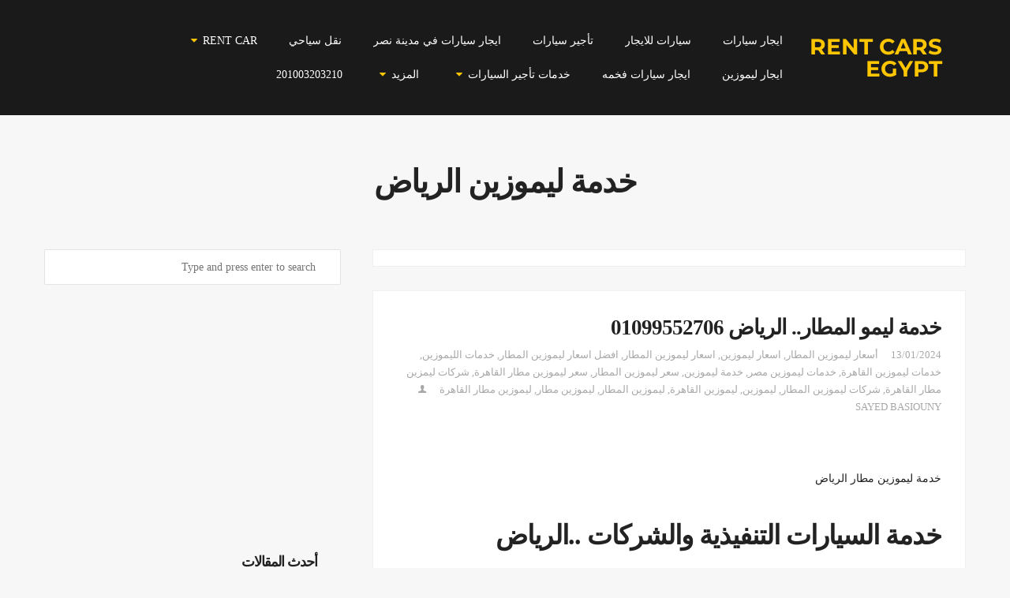

--- FILE ---
content_type: text/html; charset=UTF-8
request_url: https://rentcarsegypt.com/category/%D8%AE%D8%AF%D9%85%D8%A9-%D9%84%D9%8A%D9%85%D9%88%D8%B2%D9%8A%D9%86-%D8%A7%D9%84%D8%B1%D9%8A%D8%A7%D8%B6/
body_size: 39719
content:
<!DOCTYPE html>
<html dir="rtl" lang="ar">
<head>
	<meta http-equiv="Content-Type" content="text/html; charset=UTF-8" />
	<meta name="viewport" content="width=device-width,initial-scale=1" />	<meta http-equiv="X-UA-Compatible" content="IE=edge" />
		<meta name='robots' content='index, follow, max-image-preview:large, max-snippet:-1, max-video-preview:-1' />

		<!-- Meta Tag Manager -->
		<meta name="google-site-verification" content="fr8FrCaeoi3gGJIm7-oXDGJpQW3wg9knGeKO6yMXsRI" />
		<meta property="fb:pages" content="688667084550333" />
		<!-- / Meta Tag Manager -->

	<!-- This site is optimized with the Yoast SEO plugin v26.0 - https://yoast.com/wordpress/plugins/seo/ -->
	<title>خدمة ليموزين الرياض | تورست كار</title>
	<link rel="canonical" href="https://rentcarsegypt.com/category/خدمة-ليموزين-الرياض/" />
	<meta property="og:locale" content="ar_AR" />
	<meta property="og:type" content="article" />
	<meta property="og:title" content="خدمة ليموزين الرياض | تورست كار" />
	<meta property="og:url" content="https://rentcarsegypt.com/category/خدمة-ليموزين-الرياض/" />
	<meta property="og:site_name" content="تورست كار" />
	<meta name="twitter:card" content="summary_large_image" />
	<meta name="twitter:site" content="@touristlemousin" />
	<script type="application/ld+json" class="yoast-schema-graph">{"@context":"https://schema.org","@graph":[{"@type":"CollectionPage","@id":"https://rentcarsegypt.com/category/%d8%ae%d8%af%d9%85%d8%a9-%d9%84%d9%8a%d9%85%d9%88%d8%b2%d9%8a%d9%86-%d8%a7%d9%84%d8%b1%d9%8a%d8%a7%d8%b6/","url":"https://rentcarsegypt.com/category/%d8%ae%d8%af%d9%85%d8%a9-%d9%84%d9%8a%d9%85%d9%88%d8%b2%d9%8a%d9%86-%d8%a7%d9%84%d8%b1%d9%8a%d8%a7%d8%b6/","name":"خدمة ليموزين الرياض | تورست كار","isPartOf":{"@id":"https://rentcarsegypt.com/#website"},"inLanguage":"ar"},{"@type":"WebSite","@id":"https://rentcarsegypt.com/#website","url":"https://rentcarsegypt.com/","name":"تورست كار","description":"تأجير سيارات في مصر أحدث الماركات 2021","publisher":{"@id":"https://rentcarsegypt.com/#organization"},"alternateName":"Tourist Car","potentialAction":[{"@type":"SearchAction","target":{"@type":"EntryPoint","urlTemplate":"https://rentcarsegypt.com/?s={search_term_string}"},"query-input":{"@type":"PropertyValueSpecification","valueRequired":true,"valueName":"search_term_string"}}],"inLanguage":"ar"},{"@type":"Organization","@id":"https://rentcarsegypt.com/#organization","name":"تورست كار","alternateName":"Tourist Car","url":"https://rentcarsegypt.com/","logo":{"@type":"ImageObject","inLanguage":"ar","@id":"https://rentcarsegypt.com/#/schema/logo/image/","url":"https://rentcarsegypt.com/wp-content/uploads/2022/03/TouristCarLogo-01-1-scaled-e1673028388149.jpg","contentUrl":"https://rentcarsegypt.com/wp-content/uploads/2022/03/TouristCarLogo-01-1-scaled-e1673028388149.jpg","width":369,"height":179,"caption":"تورست كار"},"image":{"@id":"https://rentcarsegypt.com/#/schema/logo/image/"},"sameAs":["https://www.facebook.com/Rentlemosen/","https://x.com/touristlemousin","https://www.instagram.com/sayedbassiouni/","https://eg.linkedin.com/company/rentcarsegypt","https://www.pinterest.com/adamlemosen/","https://www.youtube.com/@user-qi7dz4oj1u/videos"]}]}</script>
	<!-- / Yoast SEO plugin. -->


<link rel='dns-prefetch' href='//fonts.googleapis.com' />
<link rel='dns-prefetch' href='//www.googletagmanager.com' />
<link rel="alternate" type="application/rss+xml" title="تورست كار &laquo; الخلاصة" href="https://rentcarsegypt.com/feed/" />
<link rel="alternate" type="application/rss+xml" title="تورست كار &laquo; خلاصة التعليقات" href="https://rentcarsegypt.com/comments/feed/" />
<link rel="alternate" type="application/rss+xml" title="تورست كار &laquo; خدمة ليموزين الرياض خلاصة التصنيف" href="https://rentcarsegypt.com/category/%d8%ae%d8%af%d9%85%d8%a9-%d9%84%d9%8a%d9%85%d9%88%d8%b2%d9%8a%d9%86-%d8%a7%d9%84%d8%b1%d9%8a%d8%a7%d8%b6/feed/" />
<script type="litespeed/javascript">window._wpemojiSettings={"baseUrl":"https:\/\/s.w.org\/images\/core\/emoji\/15.0.3\/72x72\/","ext":".png","svgUrl":"https:\/\/s.w.org\/images\/core\/emoji\/15.0.3\/svg\/","svgExt":".svg","source":{"concatemoji":"https:\/\/rentcarsegypt.com\/wp-includes\/js\/wp-emoji-release.min.js?ver=6.6.2"}};
/*! This file is auto-generated */
!function(i,n){var o,s,e;function c(e){try{var t={supportTests:e,timestamp:(new Date).valueOf()};sessionStorage.setItem(o,JSON.stringify(t))}catch(e){}}function p(e,t,n){e.clearRect(0,0,e.canvas.width,e.canvas.height),e.fillText(t,0,0);var t=new Uint32Array(e.getImageData(0,0,e.canvas.width,e.canvas.height).data),r=(e.clearRect(0,0,e.canvas.width,e.canvas.height),e.fillText(n,0,0),new Uint32Array(e.getImageData(0,0,e.canvas.width,e.canvas.height).data));return t.every(function(e,t){return e===r[t]})}function u(e,t,n){switch(t){case"flag":return n(e,"\ud83c\udff3\ufe0f\u200d\u26a7\ufe0f","\ud83c\udff3\ufe0f\u200b\u26a7\ufe0f")?!1:!n(e,"\ud83c\uddfa\ud83c\uddf3","\ud83c\uddfa\u200b\ud83c\uddf3")&&!n(e,"\ud83c\udff4\udb40\udc67\udb40\udc62\udb40\udc65\udb40\udc6e\udb40\udc67\udb40\udc7f","\ud83c\udff4\u200b\udb40\udc67\u200b\udb40\udc62\u200b\udb40\udc65\u200b\udb40\udc6e\u200b\udb40\udc67\u200b\udb40\udc7f");case"emoji":return!n(e,"\ud83d\udc26\u200d\u2b1b","\ud83d\udc26\u200b\u2b1b")}return!1}function f(e,t,n){var r="undefined"!=typeof WorkerGlobalScope&&self instanceof WorkerGlobalScope?new OffscreenCanvas(300,150):i.createElement("canvas"),a=r.getContext("2d",{willReadFrequently:!0}),o=(a.textBaseline="top",a.font="600 32px Arial",{});return e.forEach(function(e){o[e]=t(a,e,n)}),o}function t(e){var t=i.createElement("script");t.src=e,t.defer=!0,i.head.appendChild(t)}"undefined"!=typeof Promise&&(o="wpEmojiSettingsSupports",s=["flag","emoji"],n.supports={everything:!0,everythingExceptFlag:!0},e=new Promise(function(e){i.addEventListener("DOMContentLiteSpeedLoaded",e,{once:!0})}),new Promise(function(t){var n=function(){try{var e=JSON.parse(sessionStorage.getItem(o));if("object"==typeof e&&"number"==typeof e.timestamp&&(new Date).valueOf()<e.timestamp+604800&&"object"==typeof e.supportTests)return e.supportTests}catch(e){}return null}();if(!n){if("undefined"!=typeof Worker&&"undefined"!=typeof OffscreenCanvas&&"undefined"!=typeof URL&&URL.createObjectURL&&"undefined"!=typeof Blob)try{var e="postMessage("+f.toString()+"("+[JSON.stringify(s),u.toString(),p.toString()].join(",")+"));",r=new Blob([e],{type:"text/javascript"}),a=new Worker(URL.createObjectURL(r),{name:"wpTestEmojiSupports"});return void(a.onmessage=function(e){c(n=e.data),a.terminate(),t(n)})}catch(e){}c(n=f(s,u,p))}t(n)}).then(function(e){for(var t in e)n.supports[t]=e[t],n.supports.everything=n.supports.everything&&n.supports[t],"flag"!==t&&(n.supports.everythingExceptFlag=n.supports.everythingExceptFlag&&n.supports[t]);n.supports.everythingExceptFlag=n.supports.everythingExceptFlag&&!n.supports.flag,n.DOMReady=!1,n.readyCallback=function(){n.DOMReady=!0}}).then(function(){return e}).then(function(){var e;n.supports.everything||(n.readyCallback(),(e=n.source||{}).concatemoji?t(e.concatemoji):e.wpemoji&&e.twemoji&&(t(e.twemoji),t(e.wpemoji)))}))}((window,document),window._wpemojiSettings)</script>
<link data-optimized="2" rel="stylesheet" href="https://rentcarsegypt.com/wp-content/litespeed/css/77542edecd71e3da5a76dcfb6df01836.css?ver=3769e" />















<script type="text/javascript" src="https://rentcarsegypt.com/wp-includes/js/jquery/jquery.min.js?ver=3.7.1" id="jquery-core-js"></script>

<link rel="https://api.w.org/" href="https://rentcarsegypt.com/wp-json/" /><link rel="alternate" title="JSON" type="application/json" href="https://rentcarsegypt.com/wp-json/wp/v2/categories/8699" /><link rel="EditURI" type="application/rsd+xml" title="RSD" href="https://rentcarsegypt.com/xmlrpc.php?rsd" />
<meta name="generator" content="WordPress 6.6.2" />
<script type="litespeed/javascript">if(!window._buttonizer){window._buttonizer={}};var _buttonizer_page_data={"language":"ar"};window._buttonizer.data={..._buttonizer_page_data,...window._buttonizer.data}</script><meta name="generator" content="Site Kit by Google 1.162.1" /><!-- HFCM by 99 Robots - Snippet # 1:  -->

<!-- /end HFCM by 99 Robots -->
<!-- Google Tag Manager -->
<script>(function(w,d,s,l,i){w[l]=w[l]||[];w[l].push({'gtm.start':
new Date().getTime(),event:'gtm.js'});var f=d.getElementsByTagName(s)[0],
j=d.createElement(s),dl=l!='dataLayer'?'&l='+l:'';j.async=true;j.src=
'https://www.googletagmanager.com/gtm.js?id='+i+dl;f.parentNode.insertBefore(j,f);
})(window,document,'script','dataLayer','GTM-P7VTJDL');</script>
<!-- End Google Tag Manager --><meta name="theme-color" content="#1a1a1a"><meta name="msapplication-navbutton-color" content="#1a1a1a"><meta name="apple-mobile-web-app-status-bar-style" content="#1a1a1a"><meta name="generator" content="Powered by WPBakery Page Builder - drag and drop page builder for WordPress."/>
<!-- Google Tag Manager -->
<script>(function(w,d,s,l,i){w[l]=w[l]||[];w[l].push({'gtm.start':
new Date().getTime(),event:'gtm.js'});var f=d.getElementsByTagName(s)[0],
j=d.createElement(s),dl=l!='dataLayer'?'&l='+l:'';j.async=true;j.src=
'https://www.googletagmanager.com/gtm.js?id='+i+dl;f.parentNode.insertBefore(j,f);
})(window,document,'script','dataLayer','GTM-5M9B8WVV');</script>
<!-- End Google Tag Manager --><link rel="icon" href="https://rentcarsegypt.com/wp-content/uploads/2020/05/cropped-favicon-32x32.png" sizes="32x32" />
<link rel="icon" href="https://rentcarsegypt.com/wp-content/uploads/2020/05/cropped-favicon-192x192.png" sizes="192x192" />
<link rel="apple-touch-icon" href="https://rentcarsegypt.com/wp-content/uploads/2020/05/cropped-favicon-180x180.png" />
<meta name="msapplication-TileImage" content="https://rentcarsegypt.com/wp-content/uploads/2020/05/cropped-favicon-270x270.png" />
<noscript><style> .wpb_animate_when_almost_visible { opacity: 1; }</style></noscript>	
	<!--- Google Ads -->
	<script async src="https://pagead2.googlesyndication.com/pagead/js/adsbygoogle.js?client=ca-pub-2855547863461802"
     crossorigin="anonymous"></script>
	<!--- Google Ads -->
	
</head>
<body class="rtl archive category category-8699 om-wpb sidebar--display om_theme wheelsberry_theme om-animation-enabled primary-menu-highlight-active titles--uppercase wpb-js-composer js-comp-ver-6.6.0 vc_responsive">

	
	<!-- GMB Iocn 
	<div class='fixed-icons' style='position: fixed; bottom: 0; left: -5px; z-index:100 ;	margin: 20px'>
		<a href='https://maps.app.goo.gl/9L3estaM1RvqAjrt7'>
			<img src='https://rentcarsegypt.com/wp-content/uploads/2023/02/gmb-icon.webp' alt='gmb' style='display: block;	margin:10px 0;	width: 70px'/>
		</a>
	</div>
	-->


<!-- Google Tag Manager (noscript) -->
<noscript><iframe src="https://www.googletagmanager.com/ns.html?id=GTM-P7VTJDL"
height="0" width="0" style="display:none;visibility:hidden"></iframe></noscript>
<!-- End Google Tag Manager (noscript) -->	<header id="top" class="header-wrapper">
				<div class="header header__logo--type-text">
			<div class="om-container">
				<div class="om-container__inner">
					<div class="header__inner">
												<div class="header__logo apply-uppercase" style="font-size:28px;">
							<a href="https://rentcarsegypt.com/">Rent Cars Egypt</a>						</div>
												<div class="header__menu clearfix apply-uppercase">
							<div class="primary-menu-container">
								<nav class="menu-new-container"><ul id="menu-new" class="primary-menu sf-menu clearfix show-dropdown-symbol"><li id="menu-item-5471" class="menu-item menu-item-type-custom menu-item-object-custom menu-item-5471"><a href="https://rentcarsegypt.com/carsrental/">ايجار سيارات</a></li>
<li id="menu-item-5481" class="menu-item menu-item-type-post_type menu-item-object-page menu-item-5481"><a href="https://rentcarsegypt.com/%d8%b4%d8%b1%d9%83%d8%a9-%d8%a7%d9%8a%d8%ac%d8%a7%d8%b1-%d8%b3%d9%8a%d8%a7%d8%b1%d8%a7%d8%aa/">سيارات للايجار</a></li>
<li id="menu-item-4127" class="menu-item menu-item-type-post_type menu-item-object-page menu-item-4127"><a href="https://rentcarsegypt.com/carsrental/">تأجير سيارات</a></li>
<li id="menu-item-5462" class="menu-item menu-item-type-post_type menu-item-object-page menu-item-5462"><a href="https://rentcarsegypt.com/car-rental-in-nasr-city/">ايجار سيارات في مدينة نصر</a></li>
<li id="menu-item-6768" class="menu-item menu-item-type-custom menu-item-object-custom menu-item-6768"><a href="https://rentcarsegypt.com/tourist-transportation">نقل سياحي</a></li>
<li id="menu-item-5525" class="menu-item menu-item-type-post_type menu-item-object-page menu-item-has-children menu-item-5525"><a href="https://rentcarsegypt.com/rent-car-in-cairo/">Rent Car</a>
<div class="sub-menu"><ul>
	<li id="menu-item-5483" class="menu-item menu-item-type-custom menu-item-object-custom menu-item-5483"><a href="https://rentcarsegypt.com/rent-car-nasr-city/">Rent car Nasr city</a></li>
	<li id="menu-item-5484" class="menu-item menu-item-type-custom menu-item-object-custom menu-item-5484"><a href="https://rentcarsegypt.com/rent-car-in-cairo-2">Rent car in Cairo</a></li>
	<li id="menu-item-5485" class="menu-item menu-item-type-custom menu-item-object-custom menu-item-5485"><a href="https://rentcarsegypt.com/rent-car-in-egypt">Rent car in Egypt</a></li>
	<li id="menu-item-5486" class="menu-item menu-item-type-custom menu-item-object-custom menu-item-5486"><a href="https://rentcarsegypt.com/cheap-car-rental">Cheap car rental</a></li>
	<li id="menu-item-6773" class="menu-item menu-item-type-custom menu-item-object-custom menu-item-6773"><a href="https://rentcarsegypt.com/tourist-transport-car-rental/">Tourist transport car rental</a></li>
</ul></div>
</li>
<li id="menu-item-4128" class="menu-item menu-item-type-post_type menu-item-object-page menu-item-4128"><a href="https://rentcarsegypt.com/%d8%aa%d8%a3%d8%ac%d9%8a%d8%b1-%d9%84%d9%8a%d9%85%d9%88%d8%b2%d9%8a%d9%86-%d9%81%d9%8a-%d9%85%d8%b5%d8%b1/">ايجار ليموزين</a></li>
<li id="menu-item-7949" class="menu-item menu-item-type-post_type menu-item-object-page menu-item-7949"><a href="https://rentcarsegypt.com/%d8%b4%d8%b1%d9%83%d9%87-%d8%a7%d9%8a%d8%ac%d8%a7%d8%b1-%d9%85%d8%b1%d8%b3%d9%8a%d8%af%d8%b3/">ايجار سيارات فخمه</a></li>
<li id="menu-item-5488" class="menu-item menu-item-type-custom menu-item-object-custom menu-item-has-children menu-item-5488"><a href="#">خدمات تأجير السيارات</a>
<div class="sub-menu"><ul>
	<li id="menu-item-5479" class="menu-item menu-item-type-post_type menu-item-object-page menu-item-5479"><a href="https://rentcarsegypt.com/%d8%aa%d8%a3%d8%ac%d9%8a%d8%b1-%d8%b3%d9%8a%d8%a7%d8%b1%d8%a7%d8%aa-%d9%81%d9%8a-%d8%a7%d9%84%d9%82%d8%a7%d9%87%d8%b1%d8%a9/">ايجار سيارات في القاهرة</a></li>
	<li id="menu-item-4131" class="menu-item menu-item-type-post_type menu-item-object-page menu-item-4131"><a href="https://rentcarsegypt.com/%d8%a7%d9%8a%d8%ac%d8%a7%d8%b1-%d8%b3%d9%8a%d8%a7%d8%b1%d8%a7%d8%aa-%d9%81%d9%8a-%d8%a7%d9%84%d9%82%d8%a7%d9%87%d8%b1%d8%a9/">اسعار ايجار السيارات في القاهرة</a></li>
	<li id="menu-item-5480" class="menu-item menu-item-type-post_type menu-item-object-page menu-item-5480"><a href="https://rentcarsegypt.com/%d8%aa%d8%a7%d8%ac%d9%8a%d8%b1-%d8%b3%d9%8a%d8%a7%d8%b1%d8%a7%d8%aa-%d9%81%d9%8a-%d9%85%d8%b5%d8%b1/">ايجار سيارات في مصر</a></li>
	<li id="menu-item-4132" class="menu-item menu-item-type-post_type menu-item-object-page menu-item-4132"><a href="https://rentcarsegypt.com/%d8%a7%d9%8a%d8%ac%d8%a7%d8%b1-%d8%b3%d9%8a%d8%a7%d8%b1%d8%a7%d8%aa-%d8%b1%d8%ae%d9%8a%d8%b5%d8%a9/">تأجير سيارات رخيصة</a></li>
	<li id="menu-item-4133" class="menu-item menu-item-type-post_type menu-item-object-page menu-item-4133"><a href="https://rentcarsegypt.com/%d8%a7%d9%8a%d8%ac%d8%a7%d8%b1-%d8%b3%d9%8a%d8%a7%d8%b1%d8%a7%d8%aa-%d8%b2%d9%81%d8%a7%d9%81/">سيارات زفاف للايجار</a></li>
	<li id="menu-item-5472" class="menu-item menu-item-type-post_type menu-item-object-page menu-item-5472"><a href="https://rentcarsegypt.com/car-rental-with-driver/">ايجار سيارات بالسائق بأقل سعر</a></li>
</ul></div>
</li>
<li id="menu-item-4621" class="menu-item menu-item-type-custom menu-item-object-custom menu-item-has-children menu-item-4621"><a href="#">المزيد</a>
<div class="sub-menu"><ul>
	<li id="menu-item-6769" class="menu-item menu-item-type-custom menu-item-object-custom menu-item-6769"><a href="https://rentcarsegypt.com/tourist-transportation-company">شركة نقل سياحي</a></li>
	<li id="menu-item-6770" class="menu-item menu-item-type-custom menu-item-object-custom menu-item-6770"><a href="https://rentcarsegypt.com/tourist-transportation-rental-company">شركة ايجار نقل سياحي</a></li>
	<li id="menu-item-6771" class="menu-item menu-item-type-custom menu-item-object-custom menu-item-6771"><a href="https://rentcarsegypt.com/tourist-transportation-services">خدمات نقل سياحي</a></li>
	<li id="menu-item-6772" class="menu-item menu-item-type-custom menu-item-object-custom menu-item-6772"><a href="https://rentcarsegypt.com/tourist-car-rental">ايجار سيارات نقل سياحي</a></li>
	<li id="menu-item-4622" class="menu-item menu-item-type-post_type menu-item-object-page menu-item-4622"><a href="https://rentcarsegypt.com/%d8%a7%d9%86%d9%88%d8%a7%d8%b9-%d8%a7%d9%84%d8%b3%d9%8a%d8%a7%d8%b1%d8%a7%d8%aa/">انواع السيارات</a></li>
	<li id="menu-item-5004" class="menu-item menu-item-type-post_type menu-item-object-page menu-item-5004"><a href="https://rentcarsegypt.com/aboutus/">عن الشركة</a></li>
	<li id="menu-item-5021" class="menu-item menu-item-type-post_type menu-item-object-page menu-item-5021"><a href="https://rentcarsegypt.com/contact/">تواصل معنا</a></li>
	<li id="menu-item-4623" class="menu-item menu-item-type-post_type menu-item-object-page menu-item-4623"><a href="https://rentcarsegypt.com/hiring/">التقدم لوظيفة</a></li>
</ul></div>
</li>
<li id="menu-item-5487" class="menu-item menu-item-type-custom menu-item-object-custom menu-item-5487"><a href="tel:+201003203210">201003203210</a></li>
</ul></nav>															</div>
							<div class="mobile-menu-control"><span class="mobile-menu-control__l1"></span><span class="mobile-menu-control__l2"></span><span class="mobile-menu-control__l3"></span></div>
							<div class="mobile-menu-container">
								<nav class="menu-new-container"><ul id="menu-new-1" class="primary-mobile-menu sf-menu clearfix show-dropdown-symbol"><li class="menu-item menu-item-type-custom menu-item-object-custom menu-item-5471"><a href="https://rentcarsegypt.com/carsrental/">ايجار سيارات</a></li>
<li class="menu-item menu-item-type-post_type menu-item-object-page menu-item-5481"><a href="https://rentcarsegypt.com/%d8%b4%d8%b1%d9%83%d8%a9-%d8%a7%d9%8a%d8%ac%d8%a7%d8%b1-%d8%b3%d9%8a%d8%a7%d8%b1%d8%a7%d8%aa/">سيارات للايجار</a></li>
<li class="menu-item menu-item-type-post_type menu-item-object-page menu-item-4127"><a href="https://rentcarsegypt.com/carsrental/">تأجير سيارات</a></li>
<li class="menu-item menu-item-type-post_type menu-item-object-page menu-item-5462"><a href="https://rentcarsegypt.com/car-rental-in-nasr-city/">ايجار سيارات في مدينة نصر</a></li>
<li class="menu-item menu-item-type-custom menu-item-object-custom menu-item-6768"><a href="https://rentcarsegypt.com/tourist-transportation">نقل سياحي</a></li>
<li class="menu-item menu-item-type-post_type menu-item-object-page menu-item-has-children menu-item-5525"><a href="https://rentcarsegypt.com/rent-car-in-cairo/">Rent Car</a>
<ul class="sub-menu">
	<li class="menu-item menu-item-type-custom menu-item-object-custom menu-item-5483"><a href="https://rentcarsegypt.com/rent-car-nasr-city/">Rent car Nasr city</a></li>
	<li class="menu-item menu-item-type-custom menu-item-object-custom menu-item-5484"><a href="https://rentcarsegypt.com/rent-car-in-cairo-2">Rent car in Cairo</a></li>
	<li class="menu-item menu-item-type-custom menu-item-object-custom menu-item-5485"><a href="https://rentcarsegypt.com/rent-car-in-egypt">Rent car in Egypt</a></li>
	<li class="menu-item menu-item-type-custom menu-item-object-custom menu-item-5486"><a href="https://rentcarsegypt.com/cheap-car-rental">Cheap car rental</a></li>
	<li class="menu-item menu-item-type-custom menu-item-object-custom menu-item-6773"><a href="https://rentcarsegypt.com/tourist-transport-car-rental/">Tourist transport car rental</a></li>
</ul>
</li>
<li class="menu-item menu-item-type-post_type menu-item-object-page menu-item-4128"><a href="https://rentcarsegypt.com/%d8%aa%d8%a3%d8%ac%d9%8a%d8%b1-%d9%84%d9%8a%d9%85%d9%88%d8%b2%d9%8a%d9%86-%d9%81%d9%8a-%d9%85%d8%b5%d8%b1/">ايجار ليموزين</a></li>
<li class="menu-item menu-item-type-post_type menu-item-object-page menu-item-7949"><a href="https://rentcarsegypt.com/%d8%b4%d8%b1%d9%83%d9%87-%d8%a7%d9%8a%d8%ac%d8%a7%d8%b1-%d9%85%d8%b1%d8%b3%d9%8a%d8%af%d8%b3/">ايجار سيارات فخمه</a></li>
<li class="menu-item menu-item-type-custom menu-item-object-custom menu-item-has-children menu-item-5488"><a href="#">خدمات تأجير السيارات</a>
<ul class="sub-menu">
	<li class="menu-item menu-item-type-post_type menu-item-object-page menu-item-5479"><a href="https://rentcarsegypt.com/%d8%aa%d8%a3%d8%ac%d9%8a%d8%b1-%d8%b3%d9%8a%d8%a7%d8%b1%d8%a7%d8%aa-%d9%81%d9%8a-%d8%a7%d9%84%d9%82%d8%a7%d9%87%d8%b1%d8%a9/">ايجار سيارات في القاهرة</a></li>
	<li class="menu-item menu-item-type-post_type menu-item-object-page menu-item-4131"><a href="https://rentcarsegypt.com/%d8%a7%d9%8a%d8%ac%d8%a7%d8%b1-%d8%b3%d9%8a%d8%a7%d8%b1%d8%a7%d8%aa-%d9%81%d9%8a-%d8%a7%d9%84%d9%82%d8%a7%d9%87%d8%b1%d8%a9/">اسعار ايجار السيارات في القاهرة</a></li>
	<li class="menu-item menu-item-type-post_type menu-item-object-page menu-item-5480"><a href="https://rentcarsegypt.com/%d8%aa%d8%a7%d8%ac%d9%8a%d8%b1-%d8%b3%d9%8a%d8%a7%d8%b1%d8%a7%d8%aa-%d9%81%d9%8a-%d9%85%d8%b5%d8%b1/">ايجار سيارات في مصر</a></li>
	<li class="menu-item menu-item-type-post_type menu-item-object-page menu-item-4132"><a href="https://rentcarsegypt.com/%d8%a7%d9%8a%d8%ac%d8%a7%d8%b1-%d8%b3%d9%8a%d8%a7%d8%b1%d8%a7%d8%aa-%d8%b1%d8%ae%d9%8a%d8%b5%d8%a9/">تأجير سيارات رخيصة</a></li>
	<li class="menu-item menu-item-type-post_type menu-item-object-page menu-item-4133"><a href="https://rentcarsegypt.com/%d8%a7%d9%8a%d8%ac%d8%a7%d8%b1-%d8%b3%d9%8a%d8%a7%d8%b1%d8%a7%d8%aa-%d8%b2%d9%81%d8%a7%d9%81/">سيارات زفاف للايجار</a></li>
	<li class="menu-item menu-item-type-post_type menu-item-object-page menu-item-5472"><a href="https://rentcarsegypt.com/car-rental-with-driver/">ايجار سيارات بالسائق بأقل سعر</a></li>
</ul>
</li>
<li class="menu-item menu-item-type-custom menu-item-object-custom menu-item-has-children menu-item-4621"><a href="#">المزيد</a>
<ul class="sub-menu">
	<li class="menu-item menu-item-type-custom menu-item-object-custom menu-item-6769"><a href="https://rentcarsegypt.com/tourist-transportation-company">شركة نقل سياحي</a></li>
	<li class="menu-item menu-item-type-custom menu-item-object-custom menu-item-6770"><a href="https://rentcarsegypt.com/tourist-transportation-rental-company">شركة ايجار نقل سياحي</a></li>
	<li class="menu-item menu-item-type-custom menu-item-object-custom menu-item-6771"><a href="https://rentcarsegypt.com/tourist-transportation-services">خدمات نقل سياحي</a></li>
	<li class="menu-item menu-item-type-custom menu-item-object-custom menu-item-6772"><a href="https://rentcarsegypt.com/tourist-car-rental">ايجار سيارات نقل سياحي</a></li>
	<li class="menu-item menu-item-type-post_type menu-item-object-page menu-item-4622"><a href="https://rentcarsegypt.com/%d8%a7%d9%86%d9%88%d8%a7%d8%b9-%d8%a7%d9%84%d8%b3%d9%8a%d8%a7%d8%b1%d8%a7%d8%aa/">انواع السيارات</a></li>
	<li class="menu-item menu-item-type-post_type menu-item-object-page menu-item-5004"><a href="https://rentcarsegypt.com/aboutus/">عن الشركة</a></li>
	<li class="menu-item menu-item-type-post_type menu-item-object-page menu-item-5021"><a href="https://rentcarsegypt.com/contact/">تواصل معنا</a></li>
	<li class="menu-item menu-item-type-post_type menu-item-object-page menu-item-4623"><a href="https://rentcarsegypt.com/hiring/">التقدم لوظيفة</a></li>
</ul>
</li>
<li class="menu-item menu-item-type-custom menu-item-object-custom menu-item-5487"><a href="tel:+201003203210">201003203210</a></li>
</ul></nav>															</div>
						</div>
					</div>
				</div>
			</div>
		</div>
	</header>
				<div class="content">
					<div class="page-title-container page-title-container--standard page-title-container--align-center">
				<div class="om-container">
					<div class="om-container__inner">
												<h1 class="page-title entry-title">خدمة ليموزين الرياض</h1>
											</div>
				</div>
			</div>		
				<div class="content-columns om-container">
			<div class="content-columns__content">
				<div class="content-columns__content-inner">
					<div class="content-pane"><div class="om-container__inner"></div></div>	      		
										
						<div class="blog-posts">
						<section>
	
														
						    <div class="blog-post content-pane post-8074 post type-post status-publish format-standard hentry category-8699 tag-8703 tag-8701 tag-8705 tag-8706 tag-8654 tag-8586 tag-8700 tag-8584 tag-8702 tag-8585 tag-8707 tag-8704 tag-6368 tag-286 tag-287 tag-7812 tag-2071" id="post-8074">
	<div class="om-container__inner">			
		<div class="post-body-wrapper">

			<div class="post-body">

									<div class="post-title"><h2><a href="https://rentcarsegypt.com/%d8%ae%d8%af%d9%85%d8%a9-%d9%84%d9%8a%d9%85%d9%88%d8%b2%d9%8a%d9%86-%d9%85%d8%b7%d8%a7%d8%b1-%d8%a7%d9%84%d8%b1%d9%8a%d8%a7%d8%b6/">خدمة ليمو المطار.. الرياض 01099552706</a></h2></div>
						<div class="post-meta">
		<span class="post-date updated">13/01/2024</span> <span class="post-meta-divider"></span> <span class="post-tags"><a href="https://rentcarsegypt.com/tag/%d8%a3%d8%b3%d8%b9%d8%a7%d8%b1-%d9%84%d9%8a%d9%85%d9%88%d8%b2%d9%8a%d9%86-%d8%a7%d9%84%d9%85%d8%b7%d8%a7%d8%b1/" rel="tag">أسعار ليموزين المطار</a>, <a href="https://rentcarsegypt.com/tag/%d8%a7%d8%b3%d8%b9%d8%a7%d8%b1-%d9%84%d9%8a%d9%85%d9%88%d8%b2%d9%8a%d9%86/" rel="tag">اسعار ليموزين</a>, <a href="https://rentcarsegypt.com/tag/%d8%a7%d8%b3%d8%b9%d8%a7%d8%b1-%d9%84%d9%8a%d9%85%d9%88%d8%b2%d9%8a%d9%86-%d8%a7%d9%84%d9%85%d8%b7%d8%a7%d8%b1/" rel="tag">اسعار ليموزين المطار</a>, <a href="https://rentcarsegypt.com/tag/%d8%a7%d9%81%d8%b6%d9%84-%d8%a7%d8%b3%d8%b9%d8%a7%d8%b1-%d9%84%d9%8a%d9%85%d9%88%d8%b2%d9%8a%d9%86-%d8%a7%d9%84%d9%85%d8%b7%d8%a7%d8%b1/" rel="tag">افضل اسعار ليموزين المطار</a>, <a href="https://rentcarsegypt.com/tag/%d8%ae%d8%af%d9%85%d8%a7%d8%aa-%d8%a7%d9%84%d9%84%d9%8a%d9%85%d9%88%d8%b2%d9%8a%d9%86/" rel="tag">خدمات الليموزين</a>, <a href="https://rentcarsegypt.com/tag/%d8%ae%d8%af%d9%85%d8%a7%d8%aa-%d9%84%d9%8a%d9%85%d9%88%d8%b2%d9%8a%d9%86-%d8%a7%d9%84%d9%82%d8%a7%d9%87%d8%b1%d8%a9/" rel="tag">خدمات ليموزين القاهرة</a>, <a href="https://rentcarsegypt.com/tag/%d8%ae%d8%af%d9%85%d8%a7%d8%aa-%d9%84%d9%8a%d9%85%d9%88%d8%b2%d9%8a%d9%86-%d9%85%d8%b5%d8%b1/" rel="tag">خدمات ليموزين مصر</a>, <a href="https://rentcarsegypt.com/tag/%d8%ae%d8%af%d9%85%d8%a9-%d9%84%d9%8a%d9%85%d9%88%d8%b2%d9%8a%d9%86/" rel="tag">خدمة ليموزين</a>, <a href="https://rentcarsegypt.com/tag/%d8%b3%d8%b9%d8%b1-%d9%84%d9%8a%d9%85%d9%88%d8%b2%d9%8a%d9%86-%d8%a7%d9%84%d9%85%d8%b7%d8%a7%d8%b1/" rel="tag">سعر ليموزين المطار</a>, <a href="https://rentcarsegypt.com/tag/%d8%b3%d8%b9%d8%b1-%d9%84%d9%8a%d9%85%d9%88%d8%b2%d9%8a%d9%86-%d9%85%d8%b7%d8%a7%d8%b1-%d8%a7%d9%84%d9%82%d8%a7%d9%87%d8%b1%d8%a9/" rel="tag">سعر ليموزين مطار القاهرة</a>, <a href="https://rentcarsegypt.com/tag/%d8%b4%d8%b1%d9%83%d8%a7%d8%aa-%d9%84%d9%8a%d9%85%d8%b2%d9%8a%d9%86-%d9%85%d8%b7%d8%a7%d8%b1-%d8%a7%d9%84%d9%82%d8%a7%d9%87%d8%b1%d8%a9/" rel="tag">شركات ليمزين مطار القاهرة</a>, <a href="https://rentcarsegypt.com/tag/%d8%b4%d8%b1%d9%83%d8%a7%d8%aa-%d9%84%d9%8a%d9%85%d9%88%d8%b2%d9%8a%d9%86-%d8%a7%d9%84%d9%85%d8%b7%d8%a7%d8%b1/" rel="tag">شركات ليموزين المطار</a>, <a href="https://rentcarsegypt.com/tag/%d9%84%d9%8a%d9%85%d9%88%d8%b2%d9%8a%d9%86/" rel="tag">ليموزين</a>, <a href="https://rentcarsegypt.com/tag/%d9%84%d9%8a%d9%85%d9%88%d8%b2%d9%8a%d9%86-%d8%a7%d9%84%d9%82%d8%a7%d9%87%d8%b1%d8%a9/" rel="tag">ليموزين القاهرة</a>, <a href="https://rentcarsegypt.com/tag/%d9%84%d9%8a%d9%85%d9%88%d8%b2%d9%8a%d9%86-%d8%a7%d9%84%d9%85%d8%b7%d8%a7%d8%b1/" rel="tag">ليموزين المطار</a>, <a href="https://rentcarsegypt.com/tag/%d9%84%d9%8a%d9%85%d9%88%d8%b2%d9%8a%d9%86-%d9%85%d8%b7%d8%a7%d8%b1/" rel="tag">ليموزين مطار</a>, <a href="https://rentcarsegypt.com/tag/%d9%84%d9%8a%d9%85%d9%88%d8%b2%d9%8a%d9%86-%d9%85%d8%b7%d8%a7%d8%b1-%d8%a7%d9%84%d9%82%d8%a7%d9%87%d8%b1%d8%a9/" rel="tag">ليموزين مطار القاهرة</a></span> <span class="post-meta-divider"></span> <span class="post-author author vcard"><span class="fn"><a href="https://rentcarsegypt.com/author/admin/" title="مقالات Sayed Basiouny" rel="author">Sayed Basiouny</a></span></span>	</div>
						
									<div class="post-content post-content-excerpt">
					<div class="uael-infobox-title-wrap">
<h3 data-elementor-setting-key="infobox_title" data-elementor-inline-editing-toolbar="basic"><img decoding="async" class="lazy lazy-hidden aligncenter" src="//rentcarsegypt.com/wp-content/plugins/a3-lazy-load/assets/images/lazy_placeholder.gif" data-lazy-type="image" data-src="https://blogger.googleusercontent.com/img/b/R29vZ2xl/AVvXsEhFM26eAqPI4PBtC_LlxdJgz9hnaPr4r3SwBsZW1tYb_C1mCg5SFlysxumd5SiMve7UvNG6BZ_7xu7dDsbATq4T2-fmooSJU1U6Cu2ZZIwSykTtVsbHH_iwMcXLbW9OKHmiTJrDjZN-5snqg9KBwEVGwFtSfZSoG8EfiNG9MHR3aH2XgOEu-8L9Jkm7QmJw/s320/airport-limo.jpg" /><noscript><img decoding="async" class="aligncenter" src="https://blogger.googleusercontent.com/img/b/R29vZ2xl/AVvXsEhFM26eAqPI4PBtC_LlxdJgz9hnaPr4r3SwBsZW1tYb_C1mCg5SFlysxumd5SiMve7UvNG6BZ_7xu7dDsbATq4T2-fmooSJU1U6Cu2ZZIwSykTtVsbHH_iwMcXLbW9OKHmiTJrDjZN-5snqg9KBwEVGwFtSfZSoG8EfiNG9MHR3aH2XgOEu-8L9Jkm7QmJw/s320/airport-limo.jpg" /></noscript></h3>
<p data-elementor-setting-key="infobox_title" data-elementor-inline-editing-toolbar="basic">خدمة ليموزين مطار الرياض</p>
<h3 class="uael-infobox-title elementor-inline-editing" data-elementor-setting-key="infobox_title" data-elementor-inline-editing-toolbar="basic">خدمة السيارات التنفيذية والشركات ..الرياض</h3>
<p>Basic car service&#8230;Riyadh</p>
</div>
<p>لذلك إيجار السيارات بالساعة: رحلة مريحة ومرنة 01099552706</p>
<p>بالتالى احجز سيارة ليموزين سيدان لرحلات مريحة تحت مرافقة سائق خاص.</p>
<p>لذلك تشهد خدمات إيجار السيارات بالساعة نموًا متسارعًا في العصر الحديث، حيث يبحث الأفراد عن وسائل نقل تتسم</p>
<p>بالمرونة والراحة،خدمة ليموزين مطار الرياض.</p>
<p>بالتالى تعتبر هذه الخدمة خيارًا مثاليًا للرحلات القصيرة أو للحاجة إلى سيارة لفترة زمنية قصيرة، مما يجعلها تتماشى مع</p>
<p>احتياجات الحياة الحديثة والتنقل السريع.</p>
<p>مرونة الاستخدام:</p>
<p>لذلك إيجار السيارات بالساعة يمنح المستأجرين مرونة كبيرة في استخدام السيارة ودفع تكلفة الاستخدام الفعلي فقط.</p>
<p>بالتالى يمكنك أن تأخذ السيارة لفترة قصيرة جدًا للقيام بمهمة سريعة أو للتنقل بين الاجتماعات، وبذلك تتجنب تكلفة إيجار</p>
<p>سيارة ليوم كامل.</p>
<p>الاقتصاد وتوفير الوقت:</p>
<p>لذلك بفضل خدمات إيجار السيارات بالساعة، لن تضطر لدفع تكلفة إيجار سيارة لفترة تزيد عن احتياجاتك الفعلية.</p>
<p>هذا يمثل اقتصادًا كبيرًا ويسهم في تحسين استخدام الموارد وتوفير الوقت،خدمة ليموزين مطار الرياض.</p>
<p>تنوع في الاختيار:</p>
<p>بالتالى توفر شركات إيجار السيارات بالساعة مجموعة متنوعة من السيارات، بدءًا من السيارات الاقتصادية إلى السيارات الفاخرة.</p>
<p>لذلك يمكنك اختيار السيارة التي تناسب احتياجاتك وتفضيلاتك، مما يتيح لك تجربة رحلة فريدة ومريحة.</p>
<p>عدم الالتزام بالملكية:</p>
<p>بالتالى إيجار السيارات بالساعة يقدم فوائد إضافية مثل عدم الالتزام بالملكية.</p>
<p>لذلك يمكن للأفراد الاستفادة من وسيلة النقل حسب الحاجة دون الحاجة إلى الاهتمام بالصيانة الدورية أو التأمين.</p>
<p>إجراءات تأجير بسيطة:</p>
<p>عملية إيجار السيارات بالساعة عادةً ما تكون بسيطة وسريعة. يمكنك الحجز عبر تطبيقات الهواتف الذكية، وبضغطة</p>
<p>زر يمكنك الحصول على سيارتك في وقت قصير.</p>
<p>الخدمة العالمية:01099552706</p>
<p>بالتالى تقدم العديد من شركات إيجار السيارات بالساعة خدماتها على مستوى عالمي، مما يتيح للمستخدمين الاستفادة من</p>
<p>هذه الخدمة في مختلف أنحاء العالم بسهولة ويسر،خدمة <a href="https://rentcarsegypt.com/">ليموزين مطار الرياض</a>.</p>
<p>لذلك يُعتبر إيجار السيارات بالساعة خيارًا حديثًا يتناغم مع نمط الحياة السريع ويقدم حلاً مرنًا واقتصاديًا لاحتياجات النقل اليومية.</p>
<p><img decoding="async" class="lazy lazy-hidden aligncenter" src="//rentcarsegypt.com/wp-content/plugins/a3-lazy-load/assets/images/lazy_placeholder.gif" data-lazy-type="image" data-src="https://blogger.googleusercontent.com/img/b/R29vZ2xl/AVvXsEhIx-_p-mOku8uGuM3RSOz7gV-PgyuElIM4Ntcjn98pdsj3vB4tw4lsC9lRjx2R3xCUxaPYpOkduozhk2B-uqjNqzETHEbYO0umZ3oYZM4kc60LuWwELjy4sqOGG8A_-PLqamwWimQDv8t3NPFQz-1Q-mp07TJOTt7mnSFkWWznrpZugcjn5AX2fqkNcewt/s320/bigstock-Business-partners-about-to-boa-58892738.jpg" /><noscript><img decoding="async" class="aligncenter" src="https://blogger.googleusercontent.com/img/b/R29vZ2xl/AVvXsEhIx-_p-mOku8uGuM3RSOz7gV-PgyuElIM4Ntcjn98pdsj3vB4tw4lsC9lRjx2R3xCUxaPYpOkduozhk2B-uqjNqzETHEbYO0umZ3oYZM4kc60LuWwELjy4sqOGG8A_-PLqamwWimQDv8t3NPFQz-1Q-mp07TJOTt7mnSFkWWznrpZugcjn5AX2fqkNcewt/s320/bigstock-Business-partners-about-to-boa-58892738.jpg" /></noscript></p>
<h3>خدمة نقل مطار الرياض</h3>
<p>Riyadh airport transfer service</p>
<p>بالتالى سواء كنت مسافرًا على متن طائرة خاصة أو على متن طائرة تجارية ، تضمن خدمة دقيقة.</p>
<p>بالإضافة إلى الترحيب بك عند وصولك في يمكن لخدمة السائق الخاص بنا في الرياض استيعاب تغييرات اللحظة</p>
<p>الأخيرة في مسار رحلتك أو إضافة عدة محطات في طريقك01099552706.</p>
<p>لذلك مطار الملك خالد الدولي في الرياض يعد بوابة رئيسية للعديد من المسافرين الذين يصلون ويغادرون المملكة العربية</p>
<p>السعودية.</p>
<p>في هذا السياق، لذلك تُعتبر خدمة نقل المطار في الرياض خطوة أساسية للتأكد من توفير رحلة مريحة وسلسة للمسافرين.</p>
<p>ترحيب بالضيوف:</p>
<p>بالتالى تُعَدّ خدمة نقل المطار في الرياض بوابة ترحيب حارة تستقبل الضيوف بابتسامة وخدمة فائقة.</p>
<p>إن توفير وسيلة نقل مريحة وفاخرة من وإلى المطار يضفي لمسة من الراحة والاستقبال الودي.</p>
<p>سائقين محترفين: تعتبر السائقين المتخصصين في خدمة نقل المطار في الرياض عنصرًا أساسيًا في تقديم تجربة</p>
<p>رائعة للمسافرين،خدمة <a href="https://rentcarsegypt.com/rent-car-in-cairo-2/">ليموزين مطار الرياض</a>.</p>
<p>بالتالى فهم مدربون تدريبًا جيدًا ويتمتعون بمعرفة تامة بالطرق والمسارات، مما يجعل رحلتك إلى ومن المطار تجربة آمنة وموثوقة.</p>
<p>بالتالى تهتم خدمة نقل المطار في الرياض بتوفير وسائل الراحة للركاب، حيث يمكنك الاستمتاع بالتكييف الجيد داخل السيارة،</p>
<p>ووجود مساحة واسعة للأمتعة01099552706.</p>
<p>لذلك تضمن خدمة نقل المطار في الرياض الوصول في الوقت المحدد، وذلك لتجنب التأخير والقلق الذي قد يواجهه المسافرون.</p>
<p>بالتالى توفر خدمة نقل المطار في الرياض مجموعة متنوعة من السيارات، بدءًا من السيارات الاقتصادية إلى السيارات الفاخرة.</p>
<p>يمكن للمسافرين اختيار السيارة التي تناسب احتياجاتهم وتفضيلاتهم.</p>
<p>لذلك تُعَدّ خدمة نقل المطار في الرياض خيارًا اقتصاديًا وعمليًا، حيث لا يتطلب الأمر شراء سيارة أو الاهتمام بالصيانة الدورية.</p>
<p>يتيح هذا للمسافرين التركيز على رحلتهم دون القلق بشأن وسيلة النقل.</p>
<p>بالتالى يمكن للمسافرين حجز خدمة نقل المطار بسهولة عبر الإنترنت أو من خلال التطبيقات المخصصة، مما يوفر الوقت ويجعل</p>
<p>عملية التخطيط للرحلة أكثر يسرًا.</p>
<p>لذلك توفر بعض خدمات نقل المطار في الرياض خيارات إضافية مثل الاتصال بالإنترنت وتوفير المشروبات للمسافرين، مما يجعل</p>
<p>الرحلة أكثر رفاهية01099552706.</p>
<p><a href="https://blogger.googleusercontent.com/img/b/R29vZ2xl/AVvXsEi0634X5A3U8uLVPWTGm03WswrnNaM5EhEAZQdFj73pHSSi17RnPZnylvQqpEJBle8615PYnkIhcGnYdouTa8hMQlX7tErO0hKF5f-PgJaase6eO8W8wIreqlswh1Fs8Whnk9BdKaRMC1uI-fPVzQ5DJ-vsAERPu-4lACvGmgZLnvNFVdo4FmDIFMiVpBSx/s400/borg-elarab-limoto-serve-many-governorates.jpg"><img fetchpriority="high" decoding="async" class="lazy lazy-hidden aligncenter" src="//rentcarsegypt.com/wp-content/plugins/a3-lazy-load/assets/images/lazy_placeholder.gif" data-lazy-type="image" data-src="https://blogger.googleusercontent.com/img/b/R29vZ2xl/AVvXsEi0634X5A3U8uLVPWTGm03WswrnNaM5EhEAZQdFj73pHSSi17RnPZnylvQqpEJBle8615PYnkIhcGnYdouTa8hMQlX7tErO0hKF5f-PgJaase6eO8W8wIreqlswh1Fs8Whnk9BdKaRMC1uI-fPVzQ5DJ-vsAERPu-4lACvGmgZLnvNFVdo4FmDIFMiVpBSx/s320/borg-elarab-limoto-serve-many-governorates.jpg" width="320" height="218" border="0" data-original-height="273" data-original-width="400" /><noscript><img fetchpriority="high" decoding="async" class="aligncenter" src="https://blogger.googleusercontent.com/img/b/R29vZ2xl/AVvXsEi0634X5A3U8uLVPWTGm03WswrnNaM5EhEAZQdFj73pHSSi17RnPZnylvQqpEJBle8615PYnkIhcGnYdouTa8hMQlX7tErO0hKF5f-PgJaase6eO8W8wIreqlswh1Fs8Whnk9BdKaRMC1uI-fPVzQ5DJ-vsAERPu-4lACvGmgZLnvNFVdo4FmDIFMiVpBSx/s320/borg-elarab-limoto-serve-many-governorates.jpg" width="320" height="218" border="0" data-original-height="273" data-original-width="400" /></noscript></a></p>
<h3>خدمة تأجير ليموزين الحافلات للنقل الجماعي في الرياض</h3>
<p>Bus limousine rental service for mass transportation in Riyadh</p>
<p>لذلك عندما يتعلق الأمر بنقل المجموعات في الرياض، تقدم خدمة تأجير ليموزين للنقل الجماعي بالحافلة خيارًا فاخرًا ومريحًا.</p>
<p>بالتالى تلتقي هذه الخدمة بمتطلبات الرحلات الجماعية بأسلوب رفيع، مما يجعل التنقل في المدينة أكثر يسرًا وراحة.</p>
<p>الحافلات الفاخرة:</p>
<p>لذلك تتميز حافلات تأجير الليموزين في الرياض بالفخامة والرحابة، حيث يتم تجهيزها بوسائل الراحة المتقدمة لضمان راحة</p>
<p>المسافرين.01099552706</p>
<p>بالتالى مقاعد جلدية فاخرة، تكييف هواء متقدم، ونظام صوت عالي الجودة يجعلون الرحلة إلى وجهتك تجربة لا تُنسى.</p>
<p>لذلك تعتبر خدمة تأجير الليموزين بالحافلة في الرياض مثالية للرحلات الجماعية، مثل الرحلات السياحية، الفعاليات، والمؤتمرات.</p>
<p>بالتالى يتم تنظيم الرحلات بدقة وفقًا لجدول زمني محدد، مع مراعاة جميع تفاصيل الرحلة لتحقيق أقصى قدر من الراحة.</p>
<p>لذلك يتميز سائق و الحافلات الليموزين بالمهارة والاحترافية.</p>
<p>بالتالى فهم مدربون على أعلى مستوى لضمان سلامة المسافرين وراحتهم.</p>
<p>لذلك يتمتعون بمعرفة دقيقة بالطرق والمسارات في الرياض، مما يضمن وصول المجموعة إلى وجهتها بأمان وفي الوقت المحدد.</p>
<p>بالتالى خدمة النقل الباب للباب:تقدم خدمة النقل بالحافلة الليموزين خدمة النقل من وإلى الفندق أو الموقع المحدد.</p>
<p>لذلك يتم توفير راحة الانتظار والتأكد من وصول المجموعة بأمان ويسر إلى وجهتها.<a href="https://rentcarsegypt.com/%d8%aa%d8%a3%d8%ac%d9%8a%d8%b1-%d9%84%d9%8a%d9%85%d9%88%d8%b2%d9%8a%d9%86-%d9%81%d9%8a-%d9%85%d8%b5%d8%b1/">ليموزين مطار الرياض</a></p>
<p>بالتالى تجربة سفر مخصصة: تتيح خدمة تأجير ليموزين الحافلات في الرياض تجربة سفر مخصصة وفقًا لاحتياجات المجموعة.</p>
<p>لذلك يمكن تكييف الخدمة بحسب تفضيلات العملاء، سواء كان ذلك بتوفير خدمات الترفيه أو ترتيبات خاصة أخرى.</p>
<p>الحجز السهل والفعال:بالتالى يتيح نظام الحجز السهل والفعال للعملاء حجز خدمة الحافلة الليموزين بسرعة ويسر.</p>
<p>العنوان:12 ش الحجاز -ميدان المحكمة -مصر الجديدة</p>
<p>للتواصل عبر الواتساب:01099552706</p>
<p>مواعيد العمل:</p>
<p>السبت:من 10 ص الى 10 م</p>
<p>الأحد :من 10 ص الى 10 م</p>
<p>الأثنين :من 10 ص الى 10 م</p>
<p>الثلاثاء :من 10 ص الى 10 م</p>
<p>الأربعاء :من 10 ص الى 10 م</p>
<p>الخميس :من 10 ص الى 10 م</p>
<p>الجمعة :من 10 ص الى 10 م</p>
<p>&nbsp;</p>
<p>&nbsp;</p>
					</div>
							</div>
			<div class="post-readmore-share">
				<div class="post-read-more"><a href="https://rentcarsegypt.com/%d8%ae%d8%af%d9%85%d8%a9-%d9%84%d9%8a%d9%85%d9%88%d8%b2%d9%8a%d9%86-%d9%85%d8%b7%d8%a7%d8%b1-%d8%a7%d9%84%d8%b1%d9%8a%d8%a7%d8%b6/" class="read-more-link">Read more</a></div>													<div class="post-share">
					    <a href="https://twitter.com/share?url=https%3A%2F%2Frentcarsegypt.com%2F%25d8%25ae%25d8%25af%25d9%2585%25d8%25a9-%25d9%2584%25d9%258a%25d9%2585%25d9%2588%25d8%25b2%25d9%258a%25d9%2586-%25d9%2585%25d8%25b7%25d8%25a7%25d8%25b1-%25d8%25a7%25d9%2584%25d8%25b1%25d9%258a%25d8%25a7%25d8%25b6%2F&text=%D8%AE%D8%AF%D9%85%D8%A9+%D9%84%D9%8A%D9%85%D9%88+%D8%A7%D9%84%D9%85%D8%B7%D8%A7%D8%B1..+%D8%A7%D9%84%D8%B1%D9%8A%D8%A7%D8%B6+01099552706" target="_blank" class="post-share-button post-share-twitter"></a>
					    <a href="http://www.facebook.com/sharer.php?u=https%3A%2F%2Frentcarsegypt.com%2F%25d8%25ae%25d8%25af%25d9%2585%25d8%25a9-%25d9%2584%25d9%258a%25d9%2585%25d9%2588%25d8%25b2%25d9%258a%25d9%2586-%25d9%2585%25d8%25b7%25d8%25a7%25d8%25b1-%25d8%25a7%25d9%2584%25d8%25b1%25d9%258a%25d8%25a7%25d8%25b6%2F" target="_blank" class="post-share-button post-share-facebook"></a>
					    <a href="https://plus.google.com/share?url=https%3A%2F%2Frentcarsegypt.com%2F%25d8%25ae%25d8%25af%25d9%2585%25d8%25a9-%25d9%2584%25d9%258a%25d9%2585%25d9%2588%25d8%25b2%25d9%258a%25d9%2586-%25d9%2585%25d8%25b7%25d8%25a7%25d8%25b1-%25d8%25a7%25d9%2584%25d8%25b1%25d9%258a%25d8%25a7%25d8%25b6%2F" target="_blank" class="post-share-button post-share-google"></a>
					</div>
							</div>
		</div>
	</div>
</div>							
									
								
						</section>
						</div>

													
						
				</div>
			</div>

						<div class="content-columns__sidebar">
				<div class="content-columns__sidebar-inner">
					<aside>
					<div id="search-2" class="sidebar-widget widget_search"><div class="sidebar-widget-inner"><form role="search" method="get" id="searchform" action="https://rentcarsegypt.com//">
	<input type="text" name="s" class="searchform-s" placeholder="Type and press enter to search" />
</form></div></div><div id="block-3" class="sidebar-widget widget_block"><div class="sidebar-widget-inner"><script async src="https://pagead2.googlesyndication.com/pagead/js/adsbygoogle.js?client=ca-pub-2855547863461802"
     crossorigin="anonymous"></script>
<!-- اعلان ويدجت -->
<ins class="adsbygoogle"
     style="display:block"
     data-ad-client="ca-pub-2855547863461802"
     data-ad-slot="7875112868"
     data-ad-format="auto"
     data-full-width-responsive="true"></ins>
<script>
     (adsbygoogle = window.adsbygoogle || []).push({});
</script></div></div>
		<div id="recent-posts-2" class="sidebar-widget widget_recent_entries"><div class="sidebar-widget-inner">
		<div class="sidebar-widget-title">أحدث المقالات</div>
		<ul>
											<li>
					<a href="https://rentcarsegypt.com/vib-airport-cars/">Cairo Airport Car Service 01100092199</a>
									</li>
											<li>
					<a href="https://rentcarsegypt.com/rent-an-american-car/">Rent an American car with a private driver 01100092199</a>
									</li>
											<li>
					<a href="https://rentcarsegypt.com/%d8%a7%d9%8a%d8%ac%d8%a7%d8%b1-%d9%85%d8%b1%d8%b3%d9%8a%d8%af%d8%b3-%d9%81%d8%a7%d8%ae%d8%b1/">Rent a luxury Mercedes S-Class 01100092199</a>
									</li>
											<li>
					<a href="https://rentcarsegypt.com/%d9%84%d9%8a%d9%85%d9%88%d8%b2%d9%8a%d9%86-%d8%b3%d9%8a%d8%a7%d8%ad%d9%89-%d9%81%d8%a7%d8%ae%d8%b1/">خصومات تورست على خدمات الليموزين 01099552706</a>
									</li>
											<li>
					<a href="https://rentcarsegypt.com/%d8%a7%d9%8a%d8%ac%d8%a7%d8%b1-%d9%85%d8%b1%d8%b3%d9%8a%d8%af%d8%b3-%d9%81%d9%8a%d8%a7%d9%86%d9%88-2026/">01100092199| Rent a Mercedes Viano 2026 VIB</a>
									</li>
					</ul>

		</div></div><div id="recent-comments-2" class="sidebar-widget widget_recent_comments"><div class="sidebar-widget-inner"><div class="sidebar-widget-title">أحدث التعليقات</div><ul id="recentcomments"></ul></div></div><div id="block-4" class="sidebar-widget widget_block"><div class="sidebar-widget-inner"><script async src="https://pagead2.googlesyndication.com/pagead/js/adsbygoogle.js?client=ca-pub-2855547863461802"
     crossorigin="anonymous"></script>
<!-- اعلان ويدجت -->
<ins class="adsbygoogle"
     style="display:block"
     data-ad-client="ca-pub-2855547863461802"
     data-ad-slot="6739933088"
     data-ad-format="auto"
     data-full-width-responsive="true"></ins>
<script>
     (adsbygoogle = window.adsbygoogle || []).push({});
</script></div></div><div id="categories-2" class="sidebar-widget widget_categories"><div class="sidebar-widget-inner"><div class="sidebar-widget-title">تصنيفات</div>
			<ul>
					<li class="cat-item cat-item-5418"><a href="https://rentcarsegypt.com/category/kia-carnival-for-rent/"> Kia Carnival For Rent  </a>
</li>
	<li class="cat-item cat-item-1316"><a href="https://rentcarsegypt.com/category/%d8%a7%d9%8a%d8%ac%d8%a7%d8%b1-%d8%b1%d9%86%d8%ac-%d8%b1%d9%88%da%a4%d8%b1-%d9%84%d8%a7%d9%86%d8%af%d8%b1-%d8%b1%d9%88%da%a4%d8%b1/"> ايجار رنج روڤر  |لاندر روڤر</a>
</li>
	<li class="cat-item cat-item-5497"><a href="https://rentcarsegypt.com/category/%d8%a7%d9%8a%d8%ac%d8%a7%d8%b1-%d9%84%d8%a7%d9%86%d8%af-%d9%83%d8%b1%d9%88%d8%b2%d8%b1v8/"> ايجار لاند كروزر|V8</a>
</li>
	<li class="cat-item cat-item-5159"><a href="https://rentcarsegypt.com/category/%d8%a7%d9%8a%d8%ac%d8%a7%d8%b1-%d9%85%d8%b1%d8%b3%d9%8a%d8%af%d8%b3-%d9%81%d9%8a%d8%a7%d9%86%d9%88-7-%d9%85%d9%82%d8%a7%d8%b9%d8%af-%d8%b9%d8%b1%d9%88%d8%b6-%d8%a7%d9%84%d9%85%d8%b7%d8%a7/"> ايجار مرسيدس فيانو 7 مقاعد &#8211; عروض المطار الخاصة</a>
</li>
	<li class="cat-item cat-item-5704"><a href="https://rentcarsegypt.com/category/%d8%b3%d9%8a%d8%a7%d8%b1%d8%a7%d8%aa-%d9%85%d8%b1%d8%b3%d9%8a%d8%af%d8%b3-%d9%84%d9%8a%d9%85%d9%88%d8%b2%d9%8a%d9%86-%d9%84%d9%84%d8%a7%d9%8a%d8%ac%d8%a7%d8%b1/"> سيارات مرسيدس ليموزين للايجار</a>
</li>
	<li class="cat-item cat-item-7920"><a href="https://rentcarsegypt.com/category/%d8%8c%d8%a3%d8%b1%d8%ae%d8%b5-%d9%86%d9%82%d9%84-%d8%b3%d9%8a%d8%a7%d8%ad%d9%8a-%d8%a7%d9%8a%d8%ac%d8%a7%d8%b1-%d8%a8%d8%a7%d8%b5%d8%a7%d8%aa-%d8%a7%d8%aa%d9%88%d8%a8%d9%8a%d8%b3-%d8%b1%d8%ad%d9%84/">،أرخص نقل سياحي ايجار باصات اتوبيس رحلات</a>
</li>
	<li class="cat-item cat-item-7927"><a href="https://rentcarsegypt.com/category/les-deplacements-en-egypte-%d9%86%d9%82%d9%84-%d8%b3%d9%8a%d8%a7%d8%ad%d9%8a/">.Les déplacements en Égypte | نقل سياحي</a>
</li>
	<li class="cat-item cat-item-7882"><a href="https://rentcarsegypt.com/category/%d8%a7%d9%8a%d8%ac%d8%a7%d8%b1-%d8%b3%d9%8a%d8%a7%d8%b1%d8%a7%d8%aa-%d9%85%d8%b1%d8%b3%d9%8a%d8%af%d8%b3-%d9%81%d8%ae%d9%85%d9%87/">#ايجار سيارات مرسيدس فخمه</a>
</li>
	<li class="cat-item cat-item-7883"><a href="https://rentcarsegypt.com/category/%d8%a7%d9%8a%d8%ac%d8%a7%d8%b1-%d8%b3%d9%8a%d8%a7%d8%b1%d8%a7%d8%aa-%d9%85%d8%b1%d8%b3%d9%8a%d8%af%d8%b3-%d9%84%d9%84%d8%b2%d9%81%d8%a7%d9%81/">#ايجار سيارات مرسيدس للزفاف</a>
</li>
	<li class="cat-item cat-item-5656"><a href="https://rentcarsegypt.com/category/%d9%85%d9%86%d8%aa%d8%af%d9%8a_%d8%b4%d8%a8%d8%a7%d8%a8_%d9%85%d8%b5%d8%b1/">#منتدي_شباب_مصر</a>
</li>
	<li class="cat-item cat-item-5194"><a href="https://rentcarsegypt.com/category/28-30-0656773/">+++28++++/@30.0656773</a>
</li>
	<li class="cat-item cat-item-7845"><a href="https://rentcarsegypt.com/category/4x4-luxury-limo/">4&#215;4 luxury limo</a>
</li>
	<li class="cat-item cat-item-6927"><a href="https://rentcarsegypt.com/category/airport-limousine-rental/">Airport limousine rental</a>
</li>
	<li class="cat-item cat-item-4722"><a href="https://rentcarsegypt.com/category/c180/">C180</a>
</li>
	<li class="cat-item cat-item-9195"><a href="https://rentcarsegypt.com/category/cairo-airport-cars/">Cairo airport cars</a>
</li>
	<li class="cat-item cat-item-6835"><a href="https://rentcarsegypt.com/category/car-rental-in-egypt/">car rental in Egypt</a>
</li>
	<li class="cat-item cat-item-4721"><a href="https://rentcarsegypt.com/category/e200/">E200</a>
</li>
	<li class="cat-item cat-item-7933"><a href="https://rentcarsegypt.com/category/egypt-tourism-transportation-companies-%d8%b4%d8%b1%d9%83%d8%a7%d8%aa-%d8%a7%d9%84%d9%86%d9%82%d9%84-%d8%a7%d9%84%d8%b3%d9%8a%d8%a7%d8%ad%d9%8a-%d9%81%d9%8a-%d9%85%d8%b5%d8%b1/">Egypt tourism transportation companies &#8211; شركات النقل السياحي في مصر</a>
</li>
	<li class="cat-item cat-item-5524"><a href="https://rentcarsegypt.com/category/h1-%d9%81%d8%a7%d9%86-%d8%b3%d9%8a%d8%a7%d8%b1%d8%a9-%d9%84%d9%84%d8%a7%d9%8a%d8%ac%d8%a7%d8%b1/">H1 | فان سيارة للايجار</a>
</li>
	<li class="cat-item cat-item-5528"><a href="https://rentcarsegypt.com/category/h1-for-rent-from-tourist-car/">H1 For Rent From Tourist Car</a>
</li>
	<li class="cat-item cat-item-8118"><a href="https://rentcarsegypt.com/category/hire-mini-bus-egypt/">Hire Mini Bus Egypt</a>
</li>
	<li class="cat-item cat-item-1086"><a href="https://rentcarsegypt.com/category/hyundai-entrant-for-rent/">Hyundai Entrant for rent</a>
</li>
	<li class="cat-item cat-item-1087"><a href="https://rentcarsegypt.com/category/hyundai-tucson-for-rent/">Hyundai Tucson for rent</a>
</li>
	<li class="cat-item cat-item-6761"><a href="https://rentcarsegypt.com/category/land-cruiser-rental/">land Cruiser rental</a>
</li>
	<li class="cat-item cat-item-8004"><a href="https://rentcarsegypt.com/category/limousine-airports-transfers/">Limousine &amp; Airports Transfers</a>
</li>
	<li class="cat-item cat-item-8150"><a href="https://rentcarsegypt.com/category/mercedes-bus-on-rent/">Mercedes Bus on Rent</a>
</li>
	<li class="cat-item cat-item-6836"><a href="https://rentcarsegypt.com/category/mercedes-car-rental/">mercedes car rental</a>
</li>
	<li class="cat-item cat-item-6837"><a href="https://rentcarsegypt.com/category/mercedes-car-retal/">mercedes car retal</a>
</li>
	<li class="cat-item cat-item-5227"><a href="https://rentcarsegypt.com/category/mercedes-sprinter-rental/">mercedes sprinter rental</a>
</li>
	<li class="cat-item cat-item-1650"><a href="https://rentcarsegypt.com/category/mercedes-benz-2020-2021/">Mercedes-Benz 2020-2021</a>
</li>
	<li class="cat-item cat-item-8148"><a href="https://rentcarsegypt.com/category/mercedes-benz-car-rental/">Mercedes-Benz car rental</a>
</li>
	<li class="cat-item cat-item-9188"><a href="https://rentcarsegypt.com/category/nissan-patrol-limousine-rental/">Nissan Patrol limousine rental</a>
</li>
	<li class="cat-item cat-item-9190"><a href="https://rentcarsegypt.com/category/nissan-patrol-limousine-rental-for-diplomatic-transport/">Nissan Patrol limousine rental for diplomatic transport</a>
</li>
	<li class="cat-item cat-item-7482"><a href="https://rentcarsegypt.com/category/re/">re</a>
</li>
	<li class="cat-item cat-item-7897"><a href="https://rentcarsegypt.com/category/rent-a-cabriolet-mercedes/">Rent a cabriolet &#8211; Mercedes</a>
</li>
	<li class="cat-item cat-item-7832"><a href="https://rentcarsegypt.com/category/rent-a-family-van-in-egypt/">Rent a Family Van in Egypt</a>
</li>
	<li class="cat-item cat-item-8174"><a href="https://rentcarsegypt.com/category/rent-a-van/">Rent a Van</a>
</li>
	<li class="cat-item cat-item-9186"><a href="https://rentcarsegypt.com/category/rent-an-american-car/">Rent an American car</a>
</li>
	<li class="cat-item cat-item-7244"><a href="https://rentcarsegypt.com/category/rent-car-cairo/">Rent Car Cairo</a>
</li>
	<li class="cat-item cat-item-8177"><a href="https://rentcarsegypt.com/category/rent-car-in-egypt/">Rent car in Egypt</a>
</li>
	<li class="cat-item cat-item-7664"><a href="https://rentcarsegypt.com/category/rent-car-in-ramadan/">Rent Car in Ramadan</a>
</li>
	<li class="cat-item cat-item-7879"><a href="https://rentcarsegypt.com/category/rent-grand-cherokee-or-similar/">Rent Grand Cherokee or similar</a>
</li>
	<li class="cat-item cat-item-7910"><a href="https://rentcarsegypt.com/category/rent-hyundai-elantra/">Rent Hyundai Elantra</a>
</li>
	<li class="cat-item cat-item-7538"><a href="https://rentcarsegypt.com/category/rent-mercedes-car-cairo/">Rent Mercedes Car Cairo</a>
</li>
	<li class="cat-item cat-item-5225"><a href="https://rentcarsegypt.com/category/rent-mercedes-sprinter/">Rent Mercedes Sprinter</a>
</li>
	<li class="cat-item cat-item-7988"><a href="https://rentcarsegypt.com/category/rent-mercedes-v-class/">Rent Mercedes V-CLASS</a>
</li>
	<li class="cat-item cat-item-7981"><a href="https://rentcarsegypt.com/category/renting-a-mercedes-limousine/">Renting a Mercedes limousine</a>
</li>
	<li class="cat-item cat-item-4724"><a href="https://rentcarsegypt.com/category/s450-2/">S450 </a>
</li>
	<li class="cat-item cat-item-4720"><a href="https://rentcarsegypt.com/category/s450/">S450</a>
</li>
	<li class="cat-item cat-item-5226"><a href="https://rentcarsegypt.com/category/sprinter-mercedes-rental/">sprinter mercedes rental</a>
</li>
	<li class="cat-item cat-item-7983"><a href="https://rentcarsegypt.com/category/suv-car-rental-%d8%aa%d8%a3%d8%ac%d9%8a%d8%b1-%d8%b3%d9%8a%d8%a7%d8%b1%d8%a7%d8%aa-%d8%af%d9%81%d8%b9-%d8%b1%d8%a8%d8%a7%d8%b9%d9%8a-44-%d9%85%d8%b9-%d8%b3%d8%a7%d8%a6%d9%82/">SUV car rental &#8211; تأجير سيارات دفع رباعي 4*4 مع سائق</a>
</li>
	<li class="cat-item cat-item-1"><a href="https://rentcarsegypt.com/category/uncategorized/">Uncategorized</a>
</li>
	<li class="cat-item cat-item-16"><a href="https://rentcarsegypt.com/category/uncategorized-en/">Uncategorized</a>
</li>
	<li class="cat-item cat-item-9187"><a href="https://rentcarsegypt.com/category/vip-american-limousine/">VIP American Limousine</a>
</li>
	<li class="cat-item cat-item-9189"><a href="https://rentcarsegypt.com/category/vip-cadillac-rental-with-driver/">VIP Cadillac rental with driver</a>
</li>
	<li class="cat-item cat-item-9149"><a href="https://rentcarsegypt.com/category/vip-car-service-egypt/">VIP car service Egypt</a>
</li>
	<li class="cat-item cat-item-8442"><a href="https://rentcarsegypt.com/category/%d8%a3%d8%ad%d8%af%d8%ab-%d8%a5%d9%8a%d8%ac%d8%a7%d8%b1-%d9%85%d8%b1%d8%b3%d9%8a%d8%af%d8%b3-%d9%81%d9%8a-%d9%85%d8%b5%d8%b1/">أحدث إيجار مرسيدس في مصر</a>
</li>
	<li class="cat-item cat-item-5440"><a href="https://rentcarsegypt.com/category/%d8%a3%d8%b1%d8%ae%d8%b5-%d8%a7%d9%84%d8%a3%d8%b3%d8%b9%d8%a7%d8%b1-%d8%a3%d9%88%d9%86%d9%84%d8%a7%d9%8a%d9%86-%d9%84%d8%a7%d8%b3%d8%aa%d8%a6%d8%ac%d8%a7%d8%b1-%d8%b3%d9%8a%d8%a7%d8%b1%d8%aa%d9%83/">أرخص الأسعار أونلاين لاستئجار سيارتك</a>
</li>
	<li class="cat-item cat-item-5106"><a href="https://rentcarsegypt.com/category/%d8%a3%d8%b1%d8%ae%d8%b5-%d8%a7%d9%8a%d8%ac%d8%a7%d8%b1-%d8%a7%d8%aa%d9%88%d8%a8%d9%8a%d8%b3%d8%a7%d8%aa-%d8%aa%d9%88%d8%b1%d8%b3%d8%aa-%d8%b3%d9%88%d9%8a%d9%81%d9%84/">أرخص ايجار اتوبيسات &#8211; تورست سويفل</a>
</li>
	<li class="cat-item cat-item-8567"><a href="https://rentcarsegypt.com/category/%d8%a3%d8%b1%d8%ae%d8%b5-%d8%a7%d9%8a%d8%ac%d8%a7%d8%b1-%d9%85%d9%8a%d8%aa%d8%b3%d9%88%d8%a8%d9%8a%d8%b4%d9%89-%d8%a8%d8%a7%d8%ac%d9%8a%d8%b1%d9%88/">أرخص ايجار ميتسوبيشى باجيرو</a>
</li>
	<li class="cat-item cat-item-5436"><a href="https://rentcarsegypt.com/category/%d8%a3%d8%b3%d8%b9%d8%a7%d8%b1-%d8%a5%d9%8a%d8%ac%d8%a7%d8%b1%d8%a7%d8%aa-%d8%b3%d9%8a%d8%a7%d8%b1%d8%a7%d8%aa-%d8%b2%d9%81%d8%a7%d9%81-%d8%aa%d8%a8%d8%af%d8%a3/">أسعار إيجارات سيارات زفاف تبدأ</a>
</li>
	<li class="cat-item cat-item-8770"><a href="https://rentcarsegypt.com/category/%d8%a3%d8%b3%d8%b9%d8%a7%d8%b1-%d8%a7%d9%84%d9%86%d9%82%d9%84-%d8%a7%d9%84%d8%b3%d9%8a%d8%a7%d8%ad%d9%89/">أسعار النقل السياحى</a>
</li>
	<li class="cat-item cat-item-8301"><a href="https://rentcarsegypt.com/category/%d8%a3%d8%b3%d8%b9%d8%a7%d8%b1-%d8%aa%d8%a3%d8%ac%d9%8a%d8%b1-%d8%a7%d9%84%d8%b3%d9%8a%d8%a7%d8%b1%d8%a7%d8%aa-%d9%81%d9%8a-%d9%85%d8%b5%d8%b1/">أسعار تأجير السيارات في مصر</a>
</li>
	<li class="cat-item cat-item-5679"><a href="https://rentcarsegypt.com/category/%d8%a3%d8%b3%d8%b9%d8%a7%d8%b1-%d8%aa%d8%a3%d8%ac%d9%8a%d8%b1-%d9%85%d9%8a%d9%83%d8%b1%d9%88%d8%a8%d8%a7%d8%b5-%d8%b3%d9%8a%d8%a7%d8%ad%d9%8a/">أسعار تأجير ميكروباص سياحي </a>
</li>
	<li class="cat-item cat-item-8759"><a href="https://rentcarsegypt.com/category/%d8%a3%d8%b3%d8%b9%d8%a7%d8%b1-%d8%aa%d9%88%d8%b1%d8%b3%d8%aa-%d9%84%d8%a7%d9%8a%d8%ac%d8%a7%d8%b1-%d8%a7%d9%84%d8%b3%d9%8a%d8%a7%d8%b1%d8%a7%d8%aa/">أسعار تورست لايجار السيارات</a>
</li>
	<li class="cat-item cat-item-8764"><a href="https://rentcarsegypt.com/category/%d8%a3%d8%b3%d8%b9%d8%a7%d8%b1-%d8%aa%d9%88%d8%b1%d8%b3%d8%aa-%d9%84%d8%a7%d9%8a%d8%ac%d8%a7%d8%b1-%d8%b3%d9%8a%d8%a7%d8%b1%d8%a7%d8%aa-%d9%85%d8%b1%d8%b3%d9%8a%d8%af%d8%b3/">أسعار تورست لايجار سيارات مرسيدس</a>
</li>
	<li class="cat-item cat-item-8757"><a href="https://rentcarsegypt.com/category/%d8%a3%d8%b3%d8%b9%d8%a7%d8%b1-%d8%aa%d9%88%d8%b1%d8%b3%d8%aa-%d9%84%d9%84%d9%86%d9%82%d9%84-%d8%a7%d9%84%d8%b3%d9%8a%d8%a7%d8%ad%d9%89/">أسعار تورست للنقل السياحى</a>
</li>
	<li class="cat-item cat-item-5598"><a href="https://rentcarsegypt.com/category/%d8%a3%d8%b3%d8%b9%d8%a7%d8%b1-%d8%ad%d8%ac%d8%b2-%d8%a7%d9%84%d9%81%d9%86%d8%a7%d8%af%d9%82-%d9%88%d8%a7%d9%84%d8%a3%d8%aa%d9%88%d8%a8%d9%8a%d8%b3%d8%a7%d8%aa-%d8%b4%d8%b1%d9%85-%d8%a7%d9%84%d8%b4/">أسعار حجز الفنادق والأتوبيسات..شرم الشيخ</a>
</li>
	<li class="cat-item cat-item-5600"><a href="https://rentcarsegypt.com/category/%d8%a3%d8%b3%d8%b9%d8%a7%d8%b1-%d8%ad%d8%ac%d8%b2-%d8%a7%d9%84%d9%81%d9%86%d8%a7%d8%af%d9%82-%d9%88%d8%a7%d9%84%d8%a7%d8%aa%d9%88%d8%a8%d9%8a%d8%b3%d8%a7%d8%aa-%d8%a7%d9%84%d8%b3%d9%8a%d8%a7%d8%ad/">أسعار حجز الفنادق والاتوبيسات السياحية الي شرم الشيخ</a>
</li>
	<li class="cat-item cat-item-5347"><a href="https://rentcarsegypt.com/category/%d8%a3%d8%b3%d8%b9%d8%a7%d8%b1-%d9%84%d8%a7%d9%86%d8%af%d8%b1%d9%88%d9%81%d8%b1-%d9%85%d9%86-%d8%ac%d8%a7%d8%ba%d9%88%d8%b1%d8%a7-%d9%84%d9%84%d8%a7%d9%8a%d8%ac%d8%a7%d8%b1/">أسعار لاندروفر من جاغورا للايجار</a>
</li>
	<li class="cat-item cat-item-8298"><a href="https://rentcarsegypt.com/category/%d8%a3%d9%81%d8%b6%d9%84-%d8%b4%d8%b1%d9%83%d8%a7%d8%aa-%d8%aa%d8%a3%d8%ac%d9%8a%d8%b1-%d8%a7%d9%84%d8%b3%d9%8a%d8%a7%d8%b1%d8%a7%d8%aa-%d9%81%d9%8a-%d9%85%d8%b5%d8%b1/">أفضل شركات تأجير السيارات في مصر</a>
</li>
	<li class="cat-item cat-item-7885"><a href="https://rentcarsegypt.com/category/%d8%a3%d9%82%d9%84-%d8%a7%d8%b3%d8%b9%d8%a7%d8%b1-%d8%a7%d8%ad%d8%af%d8%ab-%d8%a7%d9%8a%d8%ac%d8%a7%d8%b1-%d8%b3%d9%8a%d8%a7%d8%b1%d8%a7%d8%aa-%d8%b2%d9%81%d8%a7%d9%81/">أقل اسعار احدث ايجار سيارات زفاف :</a>
</li>
	<li class="cat-item cat-item-8537"><a href="https://rentcarsegypt.com/category/%d8%a3%d9%82%d9%84-%d8%b3%d8%b9%d8%b1-%d8%a7%d9%8a%d8%ac%d8%a7%d8%b1-%d8%b3%d9%8a%d8%a7%d8%b1%d8%a7%d8%aa/">أقل سعر ايجار سيارات </a>
</li>
	<li class="cat-item cat-item-8659"><a href="https://rentcarsegypt.com/category/%d8%a3%d9%82%d9%84-%d8%b3%d8%b9%d8%b1-%d8%a7%d9%8a%d8%ac%d8%a7%d8%b1-%d8%b3%d9%8a%d8%a7%d8%b1%d8%a7%d8%aa-%d8%b2%d9%81%d8%a7%d9%81/">أقل سعر ايجار سيارات زفاف</a>
</li>
	<li class="cat-item cat-item-8549"><a href="https://rentcarsegypt.com/category/%d8%a3%d9%82%d9%84-%d8%b3%d8%b9%d8%b1-%d8%a7%d9%8a%d8%ac%d8%a7%d8%b1-%d9%85%d9%8a%d9%83%d8%b1%d9%88%d8%a8%d8%a7%d8%b5-%d9%81%d9%89-%d9%85%d8%b5%d8%b1/">أقل سعر ايجار ميكروباص فى مصر</a>
</li>
	<li class="cat-item cat-item-8820"><a href="https://rentcarsegypt.com/category/%d8%a3%d9%8a%d8%ac%d8%a7%d8%b1-%d8%b3%d9%8a%d8%a7%d8%b1%d8%a7%d8%aa-%d8%b3%d9%8a%d8%a7%d8%ad%d9%8a%d8%a9/">أيجار سيارات سياحية</a>
</li>
	<li class="cat-item cat-item-8238"><a href="https://rentcarsegypt.com/category/%d8%a5%d8%b3%d8%aa%d8%a6%d8%ac%d8%a7%d8%b1-%d8%b3%d9%8a%d8%a7%d8%b1%d8%a9/">إستئجار سيارة</a>
</li>
	<li class="cat-item cat-item-5556"><a href="https://rentcarsegypt.com/category/%d8%a5%d9%8a%d8%ac%d8%a7%d8%b1-%d8%a3%d8%ad%d8%af%d8%ab-%d8%b3%d9%8a%d8%a7%d8%b1%d8%a7%d8%aa-%d9%81%d9%8a-%d9%85%d8%b5%d8%b1/">إيجار أحدث سيارات في مصر</a>
</li>
	<li class="cat-item cat-item-8085"><a href="https://rentcarsegypt.com/category/%d8%a5%d9%8a%d8%ac%d8%a7%d8%b1-%d8%a7%d9%84%d8%a8%d8%a7%d8%b5%d8%a7%d8%aa-%d8%a7%d9%84%d8%b3%d9%8a%d8%a7%d8%ad%d9%8a%d8%a9/">إيجار الباصات السياحية</a>
</li>
	<li class="cat-item cat-item-8344"><a href="https://rentcarsegypt.com/category/%d8%a5%d9%8a%d8%ac%d8%a7%d8%b1-%d8%a7%d9%84%d9%86%d9%82%d9%84-%d8%a7%d9%84%d8%b3%d9%8a%d8%a7%d8%ad%d9%8a/">إيجار النقل السياحي</a>
</li>
	<li class="cat-item cat-item-8090"><a href="https://rentcarsegypt.com/category/%d8%a5%d9%8a%d8%ac%d8%a7%d8%b1-%d8%a8%d8%a7%d8%b5-%d8%b3%d9%8a%d8%a7%d8%ad%d9%8a/">إيجار باص سياحي</a>
</li>
	<li class="cat-item cat-item-7925"><a href="https://rentcarsegypt.com/category/%d8%a5%d9%8a%d8%ac%d8%a7%d8%b1-%d8%a8%d8%a7%d8%b5%d8%a7%d8%aa-%d9%81%d9%8a-%d9%85%d8%b5%d8%b1/">إيجار باصات في مصر</a>
</li>
	<li class="cat-item cat-item-5705"><a href="https://rentcarsegypt.com/category/%d8%a5%d9%8a%d8%ac%d8%a7%d8%b1-%d8%b3%d9%8a%d8%a7%d8%b1%d8%a7%d8%aa-%d9%81%d8%a7%d8%b1%d9%87%d8%a9-%d8%a8%d9%85%d8%b5%d8%b1/">إيجار سيارات فارهة بمصر</a>
</li>
	<li class="cat-item cat-item-7952"><a href="https://rentcarsegypt.com/category/%d8%a5%d9%8a%d8%ac%d8%a7%d8%b1-%d8%b3%d9%8a%d8%a7%d8%b1%d8%a7%d8%aa-%d9%84%d9%8a%d9%85%d9%88%d8%b2%d9%8a%d9%86/">إيجار سيارات ليموزين</a>
</li>
	<li class="cat-item cat-item-8498"><a href="https://rentcarsegypt.com/category/%d8%a5%d9%8a%d8%ac%d8%a7%d8%b1-%d8%b3%d9%8a%d8%a7%d8%b1%d8%a9-%d8%aa%d9%83%d9%81%d9%8a-%d9%a7-%d9%86%d9%81%d8%b1/">إيجار سيارة تكفي ٧ نفر</a>
</li>
	<li class="cat-item cat-item-5228"><a href="https://rentcarsegypt.com/category/%d8%a5%d9%8a%d8%ac%d8%a7%d8%b1-%d9%85%d8%b1%d8%b3%d9%8a%d8%af%d8%b3/">إيجار مرسيدس</a>
</li>
	<li class="cat-item cat-item-5224"><a href="https://rentcarsegypt.com/category/%d8%a5%d9%8a%d8%ac%d8%a7%d8%b1-%d9%85%d8%b1%d8%b3%d9%8a%d8%af%d8%b3-415/">إيجار مرسيدس 415</a>
</li>
	<li class="cat-item cat-item-7821"><a href="https://rentcarsegypt.com/category/%d8%a7%d8%a7%d9%8a%d8%ac%d8%a7%d8%b1-%d8%b3%d9%8a%d8%a7%d8%b1%d8%a9-%d9%84%d8%a7%d9%86%d8%af-%d9%83%d8%b1%d9%88%d8%b2%d8%b1/">اايجار سيارة لاند كروزر</a>
</li>
	<li class="cat-item cat-item-8477"><a href="https://rentcarsegypt.com/category/%d8%a7%d8%a8%d8%ac%d8%a7%d8%b1-%d8%b3%d9%8a%d8%a7%d8%b1%d8%a7%d8%aa-%d9%85%d8%b1%d8%b3%d9%8a%d8%af%d8%b3-%d9%81%d9%8a-%d9%85%d8%b5%d8%b1/">ابجار سيارات مرسيدس في مصر</a>
</li>
	<li class="cat-item cat-item-1071"><a href="https://rentcarsegypt.com/category/%d8%a7%d8%aa%d8%b4-%d9%88%d8%a7%d9%86-7-%d8%b1%d8%a7%d9%83%d8%a8-1h/">اتش وان 7 راكب &#8211; 1h</a>
</li>
	<li class="cat-item cat-item-5534"><a href="https://rentcarsegypt.com/category/%d8%a7%d8%aa%d8%b4-%d9%88%d8%a7%d9%86-%d8%a7%d8%b1%d8%ae%d8%b5-%d8%b3%d8%b9%d8%b1/">اتش وان ارخص سعر</a>
</li>
	<li class="cat-item cat-item-8130"><a href="https://rentcarsegypt.com/category/%d8%a7%d8%aa%d8%b4-%d9%88%d8%a7%d9%86-%d9%84%d9%84%d8%a7%d9%8a%d8%ac%d8%a7%d8%b1/">اتش وان للايجار</a>
</li>
	<li class="cat-item cat-item-5525"><a href="https://rentcarsegypt.com/category/%d8%a7%d8%aa%d8%b4-%d9%88%d8%a7%d9%86-%d9%84%d9%84%d8%a7%d9%8a%d8%ac%d8%a7%d8%b1-%d8%a7%d9%84%d9%8a%d9%88%d9%85%d9%8a/">اتش وان للايجار اليومي</a>
</li>
	<li class="cat-item cat-item-5527"><a href="https://rentcarsegypt.com/category/%d8%a7%d8%aa%d8%b4-%d9%88%d8%a7%d9%86-%d9%84%d9%84%d8%a7%d9%8a%d8%ac%d8%a7%d8%b1-%d8%a7%d9%84%d9%8a%d9%88%d9%85%d9%8a-%d8%a8%d8%a7%d9%84%d8%b3%d8%a7%d8%a6%d9%82/">اتش وان للايجار اليومي بالسائق</a>
</li>
	<li class="cat-item cat-item-278"><a href="https://rentcarsegypt.com/category/%d8%a7%d8%aa%d8%b4-%d9%88%d8%a7%d9%86-%d9%84%d9%84%d8%b1%d8%ad%d9%84%d8%a7%d8%aa-%d8%a7%d9%84%d9%8a%d9%88%d9%85%d9%8a%d9%87/">اتش وان للرحلات اليوميه</a>
</li>
	<li class="cat-item cat-item-726"><a href="https://rentcarsegypt.com/category/%d8%a7%d8%aa%d8%b4-%d9%88%d8%a7%d9%86%d9%81%d9%86%d8%af%d9%82-%d8%a7%d9%84%d9%88%d8%a7%d8%ad%d8%a9/">اتش وان|فندق الواحة </a>
</li>
	<li class="cat-item cat-item-925"><a href="https://rentcarsegypt.com/category/%d8%a7%d8%aa%d9%88%d8%a8%d9%8a%d8%b3-31-32-%d8%b1%d8%a7%d9%83%d8%a8-%d8%a7%d9%84%d9%8a-%d8%a7%d9%84%d8%ba%d8%b1%d8%af%d9%82%d8%a9/">اتوبيس 31/32 راكب الي الغردقة</a>
</li>
	<li class="cat-item cat-item-1209"><a href="https://rentcarsegypt.com/category/%d8%a7%d8%aa%d9%88%d8%a8%d9%8a%d8%b3-33-%d9%81%d8%b1%d8%af-%d8%a7%d9%82%d9%84-%d8%b3%d8%b9%d8%b1-%d9%84%d9%84%d8%a7%d9%8a%d8%ac%d8%a7%d8%b1/">اتوبيس 33 فرد اقل سعر للايجار</a>
</li>
	<li class="cat-item cat-item-5660"><a href="https://rentcarsegypt.com/category/%d8%a7%d8%aa%d9%88%d8%a8%d9%8a%d8%b3-%d8%b3%d9%8a%d8%a7%d8%ad%d9%8a-33-%d8%b1%d8%a7%d9%83%d8%a8/">اتوبيس سياحي 33 راكب</a>
</li>
	<li class="cat-item cat-item-7802"><a href="https://rentcarsegypt.com/category/%d8%a7%d8%aa%d9%88%d8%a8%d9%8a%d8%b3-%d9%83%d9%88%d8%b3%d8%aa%d8%b1-%d9%84%d9%84%d8%a7%d9%8a%d8%ac%d8%a7%d8%b1/">اتوبيس كوستر للايجار</a>
</li>
	<li class="cat-item cat-item-5664"><a href="https://rentcarsegypt.com/category/%d8%a7%d8%aa%d9%88%d8%a8%d9%8a%d8%b3-%d9%83%d9%88%d8%b3%d8%aa%d8%b1-%d9%84%d9%84%d8%a7%d9%8a%d8%ac%d8%a7%d8%b1-%d8%a8%d8%a3%d9%82%d9%84-%d8%b3%d8%b9%d8%b1/">اتوبيس كوستر للايجار بأقل سعر</a>
</li>
	<li class="cat-item cat-item-8470"><a href="https://rentcarsegypt.com/category/%d8%a7%d8%aa%d9%88%d8%a8%d9%8a%d8%b3-%d9%85%d8%b1%d8%b3%d9%8a%d8%af%d8%b3-600-%d9%84%d9%84%d8%a7%d9%8a%d8%ac%d8%a7%d8%b1/">اتوبيس مرسيدس 600 للايجار</a>
</li>
	<li class="cat-item cat-item-7931"><a href="https://rentcarsegypt.com/category/%d8%a7%d8%aa%d9%88%d8%a8%d9%8a%d8%b3%d8%a7%d8%aa-%d8%a7%d9%8a%d8%ac%d8%a7%d8%b1/">اتوبيسات ايجار</a>
</li>
	<li class="cat-item cat-item-8332"><a href="https://rentcarsegypt.com/category/%d8%a7%d8%aa%d9%88%d8%a8%d9%8a%d8%b3%d8%a7%d8%aa-%d8%b3%d9%8a%d8%a7%d8%ad%d9%8a%d8%a9-%d9%84%d9%84%d8%a7%d9%8a%d8%ac%d8%a7%d8%b1/">اتوبيسات سياحية للايجار</a>
</li>
	<li class="cat-item cat-item-7932"><a href="https://rentcarsegypt.com/category/%d8%a7%d8%aa%d9%88%d8%a8%d9%8a%d8%b3%d8%a7%d8%aa-%d9%84%d9%84%d8%a7%d9%8a%d8%ac%d8%a7%d8%b1-%d9%81%d9%89-%d9%85%d8%b5%d8%b1-%d8%a5%d9%8a%d8%ac%d8%a7%d8%b1-%d8%a7%d8%aa%d9%88%d8%a8%d9%8a%d8%b3/">اتوبيسات للايجار فى مصر إيجار اتوبيس</a>
</li>
	<li class="cat-item cat-item-5175"><a href="https://rentcarsegypt.com/category/%d8%a7%d8%aa%d9%88%d8%a8%d9%8a%d8%b3%d8%a7%d8%aa-%d9%84%d9%84%d8%a7%d9%8a%d8%ac%d8%a7%d8%b1-%d9%84%d8%b1%d8%ad%d9%84%d8%a7%d8%aa-%d8%a7%d9%84%d9%85%d8%af%d8%b1%d8%b3%d9%8a%d8%a9/">اتوبيسات للايجار لرحلات المدرسية</a>
</li>
	<li class="cat-item cat-item-1088"><a href="https://rentcarsegypt.com/category/%d8%a7%d8%aa%d9%88%d8%a8%d9%8a%d8%b3%d8%a7%d8%aa-%d9%85%d8%b1%d8%b3%d9%8a%d8%af%d8%b3-50-%d9%84%d9%84%d8%a7%d9%8a%d8%ac%d8%a7%d8%b1/">اتوبيسات مرسيدس 50 للايجار</a>
</li>
	<li class="cat-item cat-item-8469"><a href="https://rentcarsegypt.com/category/%d8%a7%d8%aa%d9%88%d8%a8%d9%8a%d8%b3%d8%a7%d8%aa-%d9%85%d8%b1%d8%b3%d9%8a%d8%af%d8%b3-%d9%84%d9%84%d8%a7%d9%8a%d8%ac%d8%a7%d8%b1/">اتوبيسات مرسيدس للايجار</a>
</li>
	<li class="cat-item cat-item-737"><a href="https://rentcarsegypt.com/category/%d8%a7%d8%aa%d9%88%d8%a8%d9%8a%d8%b3%d8%a7%d8%aa-%d9%85%d8%b1%d8%b3%d9%8a%d8%af%d8%b3%d9%81%d9%86%d8%af%d9%82-%d8%b3%d9%88%d9%81%d9%8a%d8%aa%d9%8a%d9%84-%d8%a7%d9%84%d8%ac%d8%b2%d9%8a%d8%b1%d8%a9/">اتوبيسات مرسيدس|فندق سوفيتيل الجزيرة</a>
</li>
	<li class="cat-item cat-item-5202"><a href="https://rentcarsegypt.com/category/%d8%a7%d8%ac%d8%b1-%d8%a7%d8%aa%d8%b4-%d9%88%d8%a7%d9%86-%d9%84%d8%b2%d9%8a%d8%a7%d8%b1%d8%a9-%d8%a7%d9%84%d8%b9%d8%a7%d8%b5%d9%85%d8%a9-%d8%a7%d9%84%d8%a7%d8%af%d8%a7%d8%b1%d9%8a%d8%a9-%d8%a7%d9%84/">اجر اتش وان لزيارة العاصمة الادارية الجديدة</a>
</li>
	<li class="cat-item cat-item-5501"><a href="https://rentcarsegypt.com/category/%d8%a7%d8%ac%d8%b1-%d8%a8%d8%a7%d8%b5-%d8%b3%d9%8a%d8%a7%d8%ad%d9%8a-%d8%b9%d8%af%d8%af-25-%d9%81%d8%b1%d8%af/">اجر باص سياحي عدد 25 فرد</a>
</li>
	<li class="cat-item cat-item-5605"><a href="https://rentcarsegypt.com/category/%d8%a7%d8%ad%d8%ac%d8%b2-%d9%81%d9%86%d8%af%d9%82%d9%83-%d9%88%d9%86%d9%82%d9%84%d8%aa%d9%83/">احجز فندقك ونقلتك</a>
</li>
	<li class="cat-item cat-item-8166"><a href="https://rentcarsegypt.com/category/%d8%a7%d8%ae%d8%b1-%d8%a7%d8%b3%d8%b9%d8%a7%d8%b1-%d9%88%d9%85%d9%88%d8%a7%d8%b5%d9%81%d8%a7%d8%aa-%d9%85%d9%8a%d9%83%d8%b1%d9%88%d8%a8%d8%a7%d8%b5-%d8%aa%d9%88%d9%8a%d9%88%d8%aa%d8%a7-%d9%87%d8%a7/">اخر اسعار ومواصفات ميكروباص تويوتا هاياس ٢٠٢٠ وعروض الايجار</a>
</li>
	<li class="cat-item cat-item-7726"><a href="https://rentcarsegypt.com/category/%d8%a7%d8%b1%d8%ae%d8%b5-%d8%a7%d9%8a%d8%ac%d8%a7%d8%b1-%d8%b3%d9%8a%d8%a7%d8%b1%d8%a7%d8%aa-%d8%a8%d9%85%d8%b5%d8%b1/">ارخص ايجار سيارات بمصر</a>
</li>
	<li class="cat-item cat-item-8131"><a href="https://rentcarsegypt.com/category/%d8%a7%d8%b1%d8%ae%d8%b5-%d8%a7%d9%8a%d8%ac%d8%a7%d8%b1-%d9%81%d8%a7%d9%86-%d8%a7%d8%aa%d8%b4-%d9%88%d8%a7%d9%86/">ارخص ايجار فان اتش وان</a>
</li>
	<li class="cat-item cat-item-1065"><a href="https://rentcarsegypt.com/category/%d8%a7%d8%b1%d8%ae%d8%b5-%d8%a8%d8%a7%d8%b5-%d9%85%d8%b1%d8%b3%d9%8a%d8%af%d8%b3-33/">ارخص باص مرسيدس 33 </a>
</li>
	<li class="cat-item cat-item-7826"><a href="https://rentcarsegypt.com/category/%d8%a7%d8%b1%d8%ae%d8%b5-%d8%b3%d8%b9%d8%b1-%d8%a7%d9%8a%d8%ac%d8%a7%d8%b1-%d8%b3%d9%8a%d8%a7%d8%b1%d8%a9-%d9%84%d8%a7%d9%86%d8%af-%d9%83%d8%b1%d9%88%d8%b2%d8%b1/">ارخص سعر ايجار سيارة لاند كروزر</a>
</li>
	<li class="cat-item cat-item-8208"><a href="https://rentcarsegypt.com/category/%d8%a7%d8%b1%d8%ae%d8%b5-%d9%86%d9%82%d9%84-%d8%b3%d9%8a%d8%a7%d8%ad%d9%8a/">ارخص نقل سياحي</a>
</li>
	<li class="cat-item cat-item-764"><a href="https://rentcarsegypt.com/category/%d8%a7%d8%b3%d8%aa%d8%a3%d8%ac%d8%b1-%d9%87%d9%8a%d9%88%d9%86%d8%af%d8%a7%d9%8a-%d8%a7%d9%84%d9%86%d8%aa%d8%b1%d8%a7-2020/">استأجر هيونداي النترا 2020</a>
</li>
	<li class="cat-item cat-item-777"><a href="https://rentcarsegypt.com/category/%d8%a7%d8%b3%d8%aa%d8%a6%d8%ac%d8%a7%d8%b1-%d8%a7%d8%aa%d9%88%d8%a8%d9%8a%d8%b3-33%d9%86%d8%a7%d8%af%d9%8a-%d8%a7%d9%84%d9%82%d8%a7%d9%87%d8%b1%d8%a9/">استئجار اتوبيس 33|نادي القاهرة</a>
</li>
	<li class="cat-item cat-item-676"><a href="https://rentcarsegypt.com/category/%d8%a7%d8%b3%d8%aa%d8%a6%d8%ac%d8%a7%d8%b1-%d8%a7%d8%aa%d9%88%d8%a8%d9%8a%d8%b3%d8%a7%d8%aa-%d8%a7%d9%84%d9%8a-%d8%a7%d9%84%d8%a7%d8%b3%d9%83%d9%86%d8%af%d8%b1%d9%8a%d8%a9/">استئجار اتوبيسات الي الاسكندرية</a>
</li>
	<li class="cat-item cat-item-1508"><a href="https://rentcarsegypt.com/category/%d8%a7%d8%b3%d8%aa%d8%a6%d8%ac%d8%a7%d8%b1-%d8%a8%d8%a7%d8%b5%d8%a7%d8%aa-%d8%b3%d9%8a%d8%a7%d8%ad%d9%8a%d8%a9/">استئجار باصات سياحية</a>
</li>
	<li class="cat-item cat-item-725"><a href="https://rentcarsegypt.com/category/%d8%a7%d8%b3%d8%aa%d8%a6%d8%ac%d8%a7%d8%b1-%d8%a8%d8%a7%d9%82%d9%84-%d8%b3%d8%b9%d8%b1-%d8%aa%d9%88%d9%8a%d9%88%d8%aa%d8%a7-%d9%84%d8%a7%d9%86%d8%af-%d9%83%d8%b1%d9%88%d8%b2%d8%b1/">استئجار باقل سعر تويوتا لاند كروزر</a>
</li>
	<li class="cat-item cat-item-8251"><a href="https://rentcarsegypt.com/category/%d8%a7%d8%b3%d8%aa%d8%a6%d8%ac%d8%a7%d8%b1-%d8%aa%d9%88%d9%8a%d9%88%d8%aa%d8%a7-%d9%83%d9%88%d8%b3%d8%aa%d8%b1/">استئجار تويوتا كوستر</a>
</li>
	<li class="cat-item cat-item-8047"><a href="https://rentcarsegypt.com/category/%d8%a7%d8%b3%d8%aa%d8%a6%d8%ac%d8%a7%d8%b1-%d8%b1%d9%8a%d9%86%d8%ac-%d8%b1%d9%88%d9%81%d8%b1-%d9%81%d9%88%d8%ac-%d9%81%d9%8a-%d8%af%d8%a8%d9%8a/">استئجار رينج روفر فوج في دبي</a>
</li>
	<li class="cat-item cat-item-8050"><a href="https://rentcarsegypt.com/category/%d8%a7%d8%b3%d8%aa%d8%a6%d8%ac%d8%a7%d8%b1-%d8%b1%d9%8a%d9%86%d8%ac-%d8%b1%d9%88%da%a4%d8%b1-%d8%b3%d8%a8%d9%88%d8%b1%d8%aa/">استئجار رينج روڤر سبورت</a>
</li>
	<li class="cat-item cat-item-7461"><a href="https://rentcarsegypt.com/category/%d8%a7%d8%b3%d8%aa%d8%a6%d8%ac%d8%a7%d8%b1-%d8%b3%d9%8a%d8%a7%d8%b1%d8%a7%d8%aa-%d9%81%d9%8a-%d9%85%d8%b5%d8%b1/">استئجار سيارات في مصر</a>
</li>
	<li class="cat-item cat-item-1317"><a href="https://rentcarsegypt.com/category/%d8%a7%d8%b3%d8%aa%d8%a6%d8%ac%d8%a7%d8%b1-%d8%b3%d9%8a%d8%a7%d8%b1%d8%a7%d8%aa-%d9%85%d8%b1%d8%b3%d9%8a%d8%af%d8%b3-%d8%ad%d8%af%d9%8a%d8%ab%d8%a9/">استئجار سيارات مرسيدس حديثة</a>
</li>
	<li class="cat-item cat-item-8101"><a href="https://rentcarsegypt.com/category/%d8%a7%d8%b3%d8%aa%d8%a6%d8%ac%d8%a7%d8%b1-%d8%b3%d9%8a%d8%a7%d8%b1%d8%a9-%d9%85%d8%b1%d8%b3%d9%8a%d8%af%d8%b3/">استئجار سيارة مرسيدس</a>
</li>
	<li class="cat-item cat-item-8358"><a href="https://rentcarsegypt.com/category/%d8%a7%d8%b3%d8%aa%d8%a6%d8%ac%d8%a7%d8%b1-%d9%84%d8%a7%d9%86%d8%af-%d9%83%d8%b1%d9%88%d8%b2%d8%b1/">استئجار لاند كروزر</a>
</li>
	<li class="cat-item cat-item-5506"><a href="https://rentcarsegypt.com/category/%d8%a7%d8%b3%d8%aa%d8%a6%d8%ac%d8%b1-%d8%a7%d8%aa%d9%88%d8%a8%d9%8a%d8%b3-%d9%83%d9%88%d8%b3%d8%aa%d8%b1-%d8%a7%d9%84%d9%8a-%d8%a7%d9%84%d9%81%d9%8a%d9%88%d9%85/">استئجر اتوبيس كوستر الي الفيوم</a>
</li>
	<li class="cat-item cat-item-1197"><a href="https://rentcarsegypt.com/category/%d8%a7%d8%b3%d8%b9%d8%a7%d8%b1-%d8%a7%d8%aa%d9%88%d8%a8%d9%8a%d8%b3%d8%a7%d8%aa-%d9%85%d9%8a%d9%86%d9%8a-%d8%a8%d8%a7%d8%b5-28-%d8%b1%d8%a7%d9%83%d8%a8-%d9%84%d9%84%d8%a7%d9%8a%d8%ac%d8%a7%d8%b1/">اسعار اتوبيسات ميني باص 28 راكب للايجار</a>
</li>
	<li class="cat-item cat-item-8104"><a href="https://rentcarsegypt.com/category/%d8%a7%d8%b3%d8%b9%d8%a7%d8%b1-%d8%a7%d9%84%d8%b3%d9%8a%d8%a7%d8%b1%d8%a7%d8%aa/">اسعار السيارات</a>
</li>
	<li class="cat-item cat-item-5280"><a href="https://rentcarsegypt.com/category/%d8%a7%d8%b3%d8%b9%d8%a7%d8%b1-%d8%a7%d9%84%d8%b3%d9%8a%d8%a7%d8%b1%d8%a7%d8%aa-%d8%a7%d9%84%d9%84%d9%8a%d9%85%d9%88%d8%b2%d9%8a%d9%86-%d8%a7%d9%84%d8%a7%d9%82%d8%aa%d8%b5%d8%a7%d8%af%d9%8a/">اسعار السيارات الليموزين الاقتصادي</a>
</li>
	<li class="cat-item cat-item-8162"><a href="https://rentcarsegypt.com/category/%d8%a7%d8%b3%d8%b9%d8%a7%d8%b1-%d8%a7%d9%84%d8%b3%d9%8a%d8%a7%d8%b1%d8%a7%d8%aa-%d8%a7%d9%84%d9%85%d9%8a%d9%83%d8%b1%d9%88%d8%a8%d8%a7%d8%b5/">اسعار السيارات الميكروباص</a>
</li>
	<li class="cat-item cat-item-8109"><a href="https://rentcarsegypt.com/category/%d8%a7%d8%b3%d8%b9%d8%a7%d8%b1-%d8%a7%d9%84%d8%b3%d9%8a%d8%a7%d8%b1%d8%a7%d8%aa-%d8%a8%d8%a7%d9%84%d9%85%d8%a7%d9%86%d9%8a%d8%a7/">اسعار السيارات بالمانيا</a>
</li>
	<li class="cat-item cat-item-4890"><a href="https://rentcarsegypt.com/category/%d8%a7%d8%b3%d8%b9%d8%a7%d8%b1-%d8%a7%d9%8a%d8%ac%d8%a7%d8%b1-%d8%a7%d8%aa%d9%88%d8%a8%d9%8a%d8%b3%d8%a7%d8%aa-33/">اسعار ايجار اتوبيسات 33</a>
</li>
	<li class="cat-item cat-item-8480"><a href="https://rentcarsegypt.com/category/%d8%a7%d8%b3%d8%b9%d8%a7%d8%b1-%d8%a7%d9%8a%d8%ac%d8%a7%d8%b1-%d8%a7%d9%84%d8%b3%d9%8a%d8%a7%d8%b1%d8%a7%d8%aa-%d8%a8%d8%a7%d9%84%d9%82%d8%a7%d9%87%d8%b1%d8%a9/">اسعار ايجار السيارات بالقاهرة</a>
</li>
	<li class="cat-item cat-item-8017"><a href="https://rentcarsegypt.com/category/%d8%a7%d8%b3%d8%b9%d8%a7%d8%b1-%d8%a7%d9%8a%d8%ac%d8%a7%d8%b1-%d8%a7%d9%84%d8%b3%d9%8a%d8%a7%d8%b1%d8%a7%d8%aa-%d8%a8%d8%af%d8%ac%d8%aa/">اسعار ايجار السيارات بدجت</a>
</li>
	<li class="cat-item cat-item-8287"><a href="https://rentcarsegypt.com/category/%d8%a7%d8%b3%d8%b9%d8%a7%d8%b1-%d8%a7%d9%8a%d8%ac%d8%a7%d8%b1-%d8%a7%d9%84%d8%b3%d9%8a%d8%a7%d8%b1%d8%a7%d8%aa-%d9%81%d9%8a-%d8%a7%d9%84%d9%85%d8%ba%d8%b1%d8%a8/">اسعار ايجار السيارات في المغرب</a>
</li>
	<li class="cat-item cat-item-7868"><a href="https://rentcarsegypt.com/category/%d8%a7%d8%b3%d8%b9%d8%a7%d8%b1-%d8%a7%d9%8a%d8%ac%d8%a7%d8%b1-%d8%a7%d9%84%d8%b3%d9%8a%d8%a7%d8%b1%d8%a7%d8%aa-%d9%81%d9%8a-%d9%85%d8%b5%d8%b1/">اسعار ايجار السيارات في مصر</a>
</li>
	<li class="cat-item cat-item-7820"><a href="https://rentcarsegypt.com/category/%d8%a7%d8%b3%d8%b9%d8%a7%d8%b1-%d8%a7%d9%8a%d8%ac%d8%a7%d8%b1-%d8%b3%d9%8a%d8%a7%d8%b1%d8%a7%d8%aa-%d8%aa%d9%88%d9%8a%d9%88%d8%aa%d8%a7-%d9%84%d8%a7%d9%86%d8%af-%d9%83%d8%b1%d9%88%d8%b2%d8%b1/">اسعار ايجار سيارات تويوتا لاند كروزر</a>
</li>
	<li class="cat-item cat-item-5362"><a href="https://rentcarsegypt.com/category/%d8%a7%d8%b3%d8%b9%d8%a7%d8%b1-%d8%a7%d9%8a%d8%ac%d8%a7%d8%b1-%d8%b3%d9%8a%d8%a7%d8%b1%d8%a7%d8%aa-%d8%b2%d9%81%d8%a7%d9%81/">اسعار ايجار سيارات زفاف</a>
</li>
	<li class="cat-item cat-item-8767"><a href="https://rentcarsegypt.com/category/%d8%a7%d8%b3%d8%b9%d8%a7%d8%b1-%d8%a7%d9%8a%d8%ac%d8%a7%d8%b1-%d9%81%d8%a7%d9%86-%d8%b3%d9%8a%d8%a7%d8%ad%d9%89/">اسعار ايجار فان سياحى</a>
</li>
	<li class="cat-item cat-item-5574"><a href="https://rentcarsegypt.com/category/%d8%a7%d8%b3%d8%b9%d8%a7%d8%b1-%d8%a7%d9%8a%d8%ac%d8%a7%d8%b1-%d9%87%d9%8a%d9%88%d9%86%d8%af%d8%a7%d9%8a-%d8%aa%d9%88%d8%b3%d8%a7%d9%86-%d9%85%d8%af%d9%8a%d9%86%d8%a9-%d9%86%d8%b5%d8%b1/">اسعار ايجار هيونداي توسان.. مدينة نصر</a>
</li>
	<li class="cat-item cat-item-5739"><a href="https://rentcarsegypt.com/category/%d8%a7%d8%b3%d8%b9%d8%a7%d8%b1-%d8%a8%d8%a7%d8%b5-%d9%83%d9%88%d8%b3%d8%aa%d8%b1-%d9%84%d8%b1%d8%ad%d9%84%d8%a7%d8%aa-%d8%b3%d9%8a%d9%88%d8%a9/">اسعار باص كوستر لرحلات سيوة</a>
</li>
	<li class="cat-item cat-item-7766"><a href="https://rentcarsegypt.com/category/%d8%a7%d8%b3%d8%b9%d8%a7%d8%b1-%d8%aa%d9%88%d9%8a%d9%88%d8%aa%d8%a7-%d8%b1%d8%a7%d8%b4/">اسعار تويوتا راش</a>
</li>
	<li class="cat-item cat-item-7771"><a href="https://rentcarsegypt.com/category/%d8%a7%d8%b3%d8%b9%d8%a7%d8%b1-%d8%aa%d9%88%d9%8a%d9%88%d8%aa%d8%a7-%d8%b1%d8%a7%d8%b4-2021/">اسعار تويوتا راش 2021</a>
</li>
	<li class="cat-item cat-item-1853"><a href="https://rentcarsegypt.com/category/%d8%a7%d8%b3%d8%b9%d8%a7%d8%b1-%d8%aa%d9%88%d9%8a%d9%88%d8%aa%d8%a7-%d8%b3%d9%82%d9%81-%d8%b9%d8%a7%d9%84%d9%8a-15-%d9%81%d8%b1%d8%af/">اسعار تويوتا سقف عالي 15 فرد</a>
</li>
	<li class="cat-item cat-item-8106"><a href="https://rentcarsegypt.com/category/%d8%a7%d8%b3%d8%b9%d8%a7%d8%b1-%d9%85%d8%b1%d8%b3%d9%8a%d8%af%d8%b3-%d8%a7%d8%b3-%d9%83%d9%84%d8%a7%d8%b3-2022/">اسعار مرسيدس اس كلاس 2022</a>
</li>
	<li class="cat-item cat-item-8022"><a href="https://rentcarsegypt.com/category/%d8%a7%d9%81%d8%ae%d9%85-%d8%b3%d9%8a%d8%a7%d8%b1%d8%a7%d8%aa-%d8%a7%d9%84%d8%af%d9%81%d8%b9-%d8%a7%d9%84%d8%b1%d8%a8%d8%a7%d8%b9%d9%8a/">افخم سيارات الدفع الرباعي</a>
</li>
	<li class="cat-item cat-item-8285"><a href="https://rentcarsegypt.com/category/%d8%a7%d9%81%d8%ae%d9%85-%d8%b9%d8%b1%d8%a8%d9%8a%d8%a9-%d9%81%d8%a7%d9%86-%d9%84%d9%84%d8%a7%d9%8a%d8%ac%d8%a7%d8%b1-%d8%a8%d8%a7%d9%84%d8%b3%d8%a7%d8%a6%d9%82-%d9%81%d9%8a-%d9%85%d8%b5%d8%b1-%d9%85/">افخم عربية فان للايجار بالسائق في مصر مرسيدس فيانو</a>
</li>
	<li class="cat-item cat-item-8024"><a href="https://rentcarsegypt.com/category/%d8%a7%d9%81%d8%b6%d9%84-%d8%b3%d9%8a%d8%a7%d8%b1%d8%a7%d8%aa-%d8%a7%d9%84%d8%af%d9%81%d8%b9-%d8%a7%d9%84%d8%b1%d8%a8%d8%a7%d8%b9%d9%8a/">افضل سيارات الدفع الرباعي</a>
</li>
	<li class="cat-item cat-item-8330"><a href="https://rentcarsegypt.com/category/%d8%a7%d9%81%d8%b6%d9%84-%d9%85%d9%88%d9%82%d8%b9-%d9%84%d8%aa%d8%a7%d8%ac%d9%8a%d8%b1-%d8%a7%d9%84%d8%b3%d9%8a%d8%a7%d8%b1%d8%a7%d8%aa/">افضل موقع لتاجير السيارات</a>
</li>
	<li class="cat-item cat-item-6466"><a href="https://rentcarsegypt.com/category/%d8%a7%d9%82%d9%88%d9%89-%d8%a7%d8%b3%d8%b9%d8%a7%d8%b1-%d8%a7%d9%8a%d8%ac%d8%a7%d8%b1-%d8%b3%d9%8a%d8%a7%d8%b1%d8%a7%d8%aa/">اقوى اسعار ايجار سيارات</a>
</li>
	<li class="cat-item cat-item-5036"><a href="https://rentcarsegypt.com/category/%d8%a7%d9%84%d8%b1%d9%81%d8%a7%d9%87%d9%8a%d8%a9-%d8%a7%d9%84%d9%85%d8%b7%d9%84%d9%82%d8%a9-%d8%a7%d9%8a%d8%ac%d8%a7%d8%b1-%d8%ac%d9%8a%d8%a8-%d8%ac%d8%b1%d8%a7%d9%86%d8%af-%d8%b4%d9%8a%d8%b1%d9%88/">الرفاهية المطلقة ..ايجار جيب جراند شيروكي</a>
</li>
	<li class="cat-item cat-item-8755"><a href="https://rentcarsegypt.com/category/%d8%a7%d9%84%d8%b3%d9%8a%d8%a7%d8%b1%d8%a7%d8%aa-%d9%85%d8%b1%d8%b3%d9%8a%d8%af%d8%b3-%d9%84%d8%a7%d9%8a%d8%ac%d8%a7%d8%b1/">السيارات مرسيدس لايجار</a>
</li>
	<li class="cat-item cat-item-5014"><a href="https://rentcarsegypt.com/category/%d8%a7%d9%84%d8%b3%d9%8a%d8%a7%d8%b1%d8%a9-%d8%a7%d9%84%d8%b1%d9%8a%d8%a7%d8%b6%d9%8a%d9%87-%d8%a7%d9%8a%d8%ac%d8%a7%d8%b1-%d9%87%d9%8a%d9%88%d9%86%d8%af%d8%a7%d9%8a-%d8%a7%d9%84%d9%86%d8%aa%d8%b1/">السيارة الرياضيه .. ايجار هيونداي النترا 2022</a>
</li>
	<li class="cat-item cat-item-8167"><a href="https://rentcarsegypt.com/category/%d8%a7%d9%84%d9%85%d9%8a%d9%83%d8%b1%d9%88%d8%a8%d8%a7%d8%b5/">الميكروباص</a>
</li>
	<li class="cat-item cat-item-8418"><a href="https://rentcarsegypt.com/category/%d8%a7%d9%84%d9%86%d8%aa%d8%b1%d8%a7/">النترا</a>
</li>
	<li class="cat-item cat-item-8801"><a href="https://rentcarsegypt.com/category/%d8%a7%d9%84%d9%86%d9%82%d9%84-%d8%a7%d9%84%d8%b3%d9%8a%d8%a7%d8%ad%d9%89-%d8%a8%d8%a3%d8%b3%d8%b9%d8%a7%d8%b1-%d9%85%d8%b9%d9%82%d9%88%d9%84%d8%a9/">النقل السياحى بأسعار معقولة</a>
</li>
	<li class="cat-item cat-item-8340"><a href="https://rentcarsegypt.com/category/%d8%a7%d9%84%d9%86%d9%82%d9%84-%d8%a7%d9%84%d8%b3%d9%8a%d8%a7%d8%ad%d9%8a/">النقل السياحي</a>
</li>
	<li class="cat-item cat-item-7542"><a href="https://rentcarsegypt.com/category/%d8%a7%d9%85%d8%a7%d9%83%d9%86-%d8%b3%d9%8a%d8%a7%d8%ac%d9%8a%d8%a9-%d9%81%d9%8a-%d8%a7%d9%84%d9%82%d8%a7%d9%87%d8%b1%d8%a9/">اماكن سياجية في القاهرة</a>
</li>
	<li class="cat-item cat-item-8372"><a href="https://rentcarsegypt.com/category/%d8%a7%d9%86%d8%b3%d8%a8-%d8%a7%d8%b3%d8%b9%d8%a7%d8%b1-%d8%a7%d9%84%d8%b3%d9%8a%d8%a7%d8%b1%d8%a7%d8%aa/">انسب اسعار السيارات</a>
</li>
	<li class="cat-item cat-item-953"><a href="https://rentcarsegypt.com/category/%d8%a7%d9%8a%d8%ac%d8%a7%d8%b1-bmw-z4-%d9%85%d9%88%d8%af%d9%8a%d9%84-2020/">ايجار bmw z4 موديل 2020</a>
</li>
	<li class="cat-item cat-item-952"><a href="https://rentcarsegypt.com/category/%d8%a7%d9%8a%d8%ac%d8%a7%d8%b1-bmw-%d9%83%d8%a7%d8%a8%d9%88%d8%b1%d9%84%d9%8a%d8%a9/">ايجار bmw كابورلية</a>
</li>
	<li class="cat-item cat-item-1544"><a href="https://rentcarsegypt.com/category/%d8%a7%d9%8a%d8%ac%d8%a7%d8%b1-h1-%d9%84%d8%ad%d9%81%d9%84%d8%a7%d8%aa-%d8%a7%d9%84%d8%a7%d9%81%d8%b7%d8%a7%d8%b1-%d8%a7%d9%84%d8%ac%d9%85%d8%a7%d8%b9%d9%8a/">ايجار H1 لحفلات الافطار الجماعي</a>
</li>
	<li class="cat-item cat-item-5040"><a href="https://rentcarsegypt.com/category/%d8%a7%d9%8a%d8%ac%d8%a7%d8%b1-h1-%d9%84%d8%ad%d9%81%d9%84%d8%a7%d8%aa-%d8%b1%d8%a3%d8%b3-%d8%a7%d9%84%d8%b3%d9%86%d8%a9/">ايجار H1 لحفلات رأس السنة</a>
</li>
	<li class="cat-item cat-item-5192"><a href="https://rentcarsegypt.com/category/%d8%a7%d9%8a%d8%ac%d8%a7%d8%b1-h1-%d9%85%d8%b5%d8%b1-%d8%a7%d9%84%d8%b7%d9%8a%d8%b1%d8%a7%d9%86/">ايجار H1 مصر الطيران</a>
</li>
	<li class="cat-item cat-item-5214"><a href="https://rentcarsegypt.com/category/%d8%a7%d9%8a%d8%ac%d8%a7%d8%b1-van-%d8%a7%d8%aa%d8%b4-%d9%88%d8%a7%d9%86/">ايجار Van اتش وان</a>
</li>
	<li class="cat-item cat-item-8122"><a href="https://rentcarsegypt.com/category/%d8%a7%d9%8a%d8%ac%d8%a7%d8%b1-%d8%a7%d8%aa%d8%b4-%d9%88%d8%a7%d9%86/">ايجار اتش وان</a>
</li>
	<li class="cat-item cat-item-445"><a href="https://rentcarsegypt.com/category/%d8%a7%d9%8a%d8%ac%d8%a7%d8%b1-%d8%a7%d8%aa%d8%b4-%d9%88%d8%a7%d9%86-%d8%a7%d9%84%d9%82%d8%a7%d9%87%d8%b1%d8%a9/">ايجار اتش وان &#8211; القاهرة</a>
</li>
	<li class="cat-item cat-item-8555"><a href="https://rentcarsegypt.com/category/%d8%a7%d9%8a%d8%ac%d8%a7%d8%b1-%d8%a7%d8%aa%d8%b4-%d9%88%d8%a7%d9%86-7-%d8%b1%d8%a7%d9%83%d8%a8/">ايجار اتش وان 7 راكب</a>
</li>
	<li class="cat-item cat-item-5526"><a href="https://rentcarsegypt.com/category/%d8%a7%d9%8a%d8%ac%d8%a7%d8%b1-%d8%a7%d8%aa%d8%b4-%d9%88%d8%a7%d9%86-%d8%a8%d8%af%d9%88%d9%86-%d8%b3%d8%a7%d8%a6%d9%82/">ايجار اتش وان بدون سائق</a>
</li>
	<li class="cat-item cat-item-8692"><a href="https://rentcarsegypt.com/category/%d8%a7%d9%8a%d8%ac%d8%a7%d8%b1-%d8%a7%d8%aa%d8%b4-%d9%88%d8%a7%d9%86-%d8%a8%d8%b3%d8%a7%d8%a6%d9%82/">ايجار اتش وان بسائق</a>
</li>
	<li class="cat-item cat-item-8127"><a href="https://rentcarsegypt.com/category/%d8%a7%d9%8a%d8%ac%d8%a7%d8%b1-%d8%a7%d8%aa%d8%b4-%d9%88%d8%a7%d9%86-%d8%b3%d9%8a%d8%a7%d8%ad%d8%b3/">ايجار اتش وان سياحس</a>
</li>
	<li class="cat-item cat-item-8132"><a href="https://rentcarsegypt.com/category/%d8%a7%d9%8a%d8%ac%d8%a7%d8%b1-%d8%a7%d8%aa%d8%b4-%d9%88%d8%a7%d9%86-%d9%84%d9%84%d8%b4%d8%b1%d9%83%d8%a7%d8%aa/">ايجار اتش وان للشركات</a>
</li>
	<li class="cat-item cat-item-8129"><a href="https://rentcarsegypt.com/category/%d8%a7%d9%8a%d8%ac%d8%a7%d8%b1-%d8%a7%d8%aa%d8%b4-%d9%88%d8%a7%d9%86-%d9%84%d9%84%d9%85%d8%b7%d8%a7%d8%b1/">ايجار اتش وان للمطار</a>
</li>
	<li class="cat-item cat-item-8515"><a href="https://rentcarsegypt.com/category/%d8%a7%d9%8a%d8%ac%d8%a7%d8%b1-%d8%a7%d8%aa%d9%88%d8%a8%d9%8a%d8%b3/">ايجار اتوبيس</a>
</li>
	<li class="cat-item cat-item-5607"><a href="https://rentcarsegypt.com/category/%d8%a7%d9%8a%d8%ac%d8%a7%d8%b1-%d8%a7%d8%aa%d9%88%d8%a8%d9%8a%d8%b3-28%d8%8c-%d8%a5%d9%8a%d8%ac%d8%a7%d8%b1-%d9%83%d9%88%d8%b3%d8%aa%d8%b1%d8%8c-%d8%a7%d9%8a%d8%ac%d8%a7%d8%b1-%d9%85%d9%8a%d9%83%d8%b1/">ايجار اتوبيس 28، إيجار كوستر، ايجار ميكروباص</a>
</li>
	<li class="cat-item cat-item-5663"><a href="https://rentcarsegypt.com/category/%d8%a7%d9%8a%d8%ac%d8%a7%d8%b1-%d8%a7%d8%aa%d9%88%d8%a8%d9%8a%d8%b3-28%d8%8c%d8%a5%d9%8a%d8%ac%d8%a7%d8%b1-%d9%83%d9%88%d8%b3%d8%aa%d8%b1%d8%8c%d8%a7%d9%8a%d8%ac%d8%a7%d8%b1-%d9%85%d9%8a%d9%83%d8%b1/">ايجار اتوبيس 28،إيجار كوستر،ايجار ميكروباص</a>
</li>
	<li class="cat-item cat-item-708"><a href="https://rentcarsegypt.com/category/%d8%a7%d9%8a%d8%ac%d8%a7%d8%b1-%d8%a7%d8%aa%d9%88%d8%a8%d9%8a%d8%b3-28%d9%81%d9%86%d8%af%d9%82-%d8%a7%d9%86%d8%aa%d8%b1%d9%83%d9%88%d9%86%d8%aa%d9%86%d9%86%d8%aa%d8%a7%d9%84/">ايجار اتوبيس 28|فندق انتركونتننتال</a>
</li>
	<li class="cat-item cat-item-5606"><a href="https://rentcarsegypt.com/category/%d8%a7%d9%8a%d8%ac%d8%a7%d8%b1-%d8%a7%d8%aa%d9%88%d8%a8%d9%8a%d8%b3-33/">ايجار اتوبيس 33</a>
</li>
	<li class="cat-item cat-item-633"><a href="https://rentcarsegypt.com/category/%d8%a7%d9%8a%d8%ac%d8%a7%d8%b1-%d8%a7%d8%aa%d9%88%d8%a8%d9%8a%d8%b3-33-%d8%b1%d8%a7%d9%83%d8%a8-%d8%a7%d9%84%d9%8a-%d9%88%d8%a7%d8%af%d9%8a-%d8%a7%d9%84%d8%b1%d9%8a%d8%a7%d9%86/">ايجار اتوبيس 33 راكب الي وادي الريان</a>
</li>
	<li class="cat-item cat-item-961"><a href="https://rentcarsegypt.com/category/%d8%a7%d9%8a%d8%ac%d8%a7%d8%b1-%d8%a7%d8%aa%d9%88%d8%a8%d9%8a%d8%b3-33-%d8%b4%d9%8a%d9%81%d8%b1%d9%88%d9%84%d9%8a%d9%87/">ايجار اتوبيس 33 شيفروليه</a>
</li>
	<li class="cat-item cat-item-963"><a href="https://rentcarsegypt.com/category/%d8%a7%d9%8a%d8%ac%d8%a7%d8%b1-%d8%a7%d8%aa%d9%88%d8%a8%d9%8a%d8%b3-33-%d8%b4%d9%8a%d9%81%d8%b1%d9%88%d9%84%d9%8a%d9%87-2/">ايجار اتوبيس 33 شيفروليه.</a>
</li>
	<li class="cat-item cat-item-8599"><a href="https://rentcarsegypt.com/category/%d8%a7%d9%8a%d8%ac%d8%a7%d8%b1-%d8%a7%d8%aa%d9%88%d8%a8%d9%8a%d8%b3-%d8%b1%d8%ad%d9%84%d8%a7%d8%aa/">ايجار اتوبيس رحلات</a>
</li>
	<li class="cat-item cat-item-7918"><a href="https://rentcarsegypt.com/category/%d8%a7%d9%8a%d8%ac%d8%a7%d8%b1-%d8%a7%d8%aa%d9%88%d8%a8%d9%8a%d8%b3-%d8%b3%d9%8a%d8%a7%d8%ad%d9%89/">ايجار اتوبيس سياحى</a>
</li>
	<li class="cat-item cat-item-7923"><a href="https://rentcarsegypt.com/category/%d8%a7%d9%8a%d8%ac%d8%a7%d8%b1-%d8%a7%d8%aa%d9%88%d8%a8%d9%8a%d8%b3-%d8%b3%d9%8a%d8%a7%d8%ad%d9%8a/">ايجار اتوبيس سياحي</a>
</li>
	<li class="cat-item cat-item-1986"><a href="https://rentcarsegypt.com/category/%d8%a7%d9%8a%d8%ac%d8%a7%d8%b1-%d8%a7%d8%aa%d9%88%d8%a8%d9%8a%d8%b3-%d8%b3%d9%8a%d8%a7%d8%ad%d9%8a-%d9%81%d8%a7%d8%ae%d8%b1-33-%d9%81%d8%b1%d8%af/">ايجار اتوبيس سياحي فاخر 33 فرد</a>
</li>
	<li class="cat-item cat-item-7926"><a href="https://rentcarsegypt.com/category/%d8%a7%d9%8a%d8%ac%d8%a7%d8%b1-%d8%a7%d8%aa%d9%88%d8%a8%d9%8a%d8%b3-%d9%81%d9%8a-%d9%85%d8%b5%d8%b1/">ايجار اتوبيس في مصر</a>
</li>
	<li class="cat-item cat-item-5549"><a href="https://rentcarsegypt.com/category/%d8%a7%d9%8a%d8%ac%d8%a7%d8%b1-%d8%a7%d8%aa%d9%88%d8%a8%d9%8a%d8%b3-%d9%83%d9%88%d8%b3%d8%aa%d8%b1/">ايجار اتوبيس كوستر</a>
</li>
	<li class="cat-item cat-item-5661"><a href="https://rentcarsegypt.com/category/%d8%a7%d9%8a%d8%ac%d8%a7%d8%b1-%d8%a7%d8%aa%d9%88%d8%a8%d9%8a%d8%b3-%d9%83%d9%88%d8%b3%d8%aa%d8%b1-%d9%84%d8%b1%d8%ad%d9%84%d8%a7%d8%aa-%d9%86%d8%b5%d9%81-%d8%a7%d9%84%d8%b3%d9%86%d8%a9/">ايجار اتوبيس كوستر لرحلات نصف السنة</a>
</li>
	<li class="cat-item cat-item-8247"><a href="https://rentcarsegypt.com/category/%d8%a7%d9%8a%d8%ac%d8%a7%d8%b1-%d8%a7%d8%aa%d9%88%d8%a8%d9%8a%d8%b3-%d9%83%d9%88%d8%b3%d8%aa%d8%b1-%d9%85%d9%88%d8%af%d9%8a%d9%84-2020-vip/">ايجار اتوبيس كوستر موديل 2020 &#8211; vip</a>
</li>
	<li class="cat-item cat-item-447"><a href="https://rentcarsegypt.com/category/%d8%a7%d9%8a%d8%ac%d8%a7%d8%b1-%d8%a7%d8%aa%d9%88%d8%a8%d9%8a%d8%b3-%d9%83%d9%88%d8%b3%d8%aa%d8%b1-%d9%88%d9%87%d8%a7%d9%8a-%d8%a7%d8%b3/">ايجار اتوبيس كوستر وهاي اس</a>
</li>
	<li class="cat-item cat-item-697"><a href="https://rentcarsegypt.com/category/%d8%a7%d9%8a%d8%ac%d8%a7%d8%b1-%d8%a7%d8%aa%d9%88%d8%a8%d9%8a%d8%b3-%d9%85%d8%b1%d8%b3%d9%8a%d8%af%d8%b3-600-2020-%d8%a7%d9%84%d9%8a-%d8%a7%d9%84%d8%a3%d8%b3%d9%83%d9%86%d8%af%d8%b1%d9%8a%d8%a9/">ايجار اتوبيس مرسيدس 600 (2020) الي الأسكندرية</a>
</li>
	<li class="cat-item cat-item-8698"><a href="https://rentcarsegypt.com/category/%d8%a7%d9%8a%d8%ac%d8%a7%d8%b1-%d8%a7%d8%aa%d9%88%d8%a8%d9%8a%d8%b3-%d9%8a%d9%88%d8%aa%d9%8a%d9%86%d8%ac-50%d8%b1%d8%a7%d9%83%d8%a8/">ايجار اتوبيس يوتينج 50راكب</a>
</li>
	<li class="cat-item cat-item-7959"><a href="https://rentcarsegypt.com/category/%d8%a7%d9%8a%d8%ac%d8%a7%d8%b1-%d8%a7%d8%aa%d9%88%d8%a8%d9%8a%d8%b3%d8%a7%d8%aa/">ايجار اتوبيسات</a>
</li>
	<li class="cat-item cat-item-4673"><a href="https://rentcarsegypt.com/category/%d8%a7%d9%8a%d8%ac%d8%a7%d8%b1-%d8%a7%d8%aa%d9%88%d8%a8%d9%8a%d8%b3%d8%a7%d8%aa-33-%d8%b3%d9%8a%d8%a7%d8%ad%d9%8a/">ايجار اتوبيسات 33 سياحي</a>
</li>
	<li class="cat-item cat-item-1384"><a href="https://rentcarsegypt.com/category/%d8%a7%d9%8a%d8%ac%d8%a7%d8%b1-%d8%a7%d8%aa%d9%88%d8%a8%d9%8a%d8%b3%d8%a7%d8%aa-mcv%d8%af%d9%87%d8%a8/">ايجار اتوبيسات MCV|دهب</a>
</li>
	<li class="cat-item cat-item-8471"><a href="https://rentcarsegypt.com/category/%d8%a7%d9%8a%d8%ac%d8%a7%d8%b1-%d8%a7%d8%aa%d9%88%d8%a8%d9%8a%d8%b3%d8%a7%d8%aa-%d8%b1%d8%ad%d9%84%d8%a7%d8%aa/">ايجار اتوبيسات رحلات</a>
</li>
	<li class="cat-item cat-item-8473"><a href="https://rentcarsegypt.com/category/%d8%a7%d9%8a%d8%ac%d8%a7%d8%b1-%d8%a7%d8%aa%d9%88%d8%a8%d9%8a%d8%b3%d8%a7%d8%aa-%d8%b3%d9%8a%d8%a7%d8%ad%d8%a9/">ايجار اتوبيسات سياحة</a>
</li>
	<li class="cat-item cat-item-7915"><a href="https://rentcarsegypt.com/category/%d8%a7%d9%8a%d8%ac%d8%a7%d8%b1-%d8%a7%d8%aa%d9%88%d8%a8%d9%8a%d8%b3%d8%a7%d8%aa-%d8%b3%d9%8a%d8%a7%d8%ad%d9%8a%d8%a9/">ايجار اتوبيسات سياحية</a>
</li>
	<li class="cat-item cat-item-8271"><a href="https://rentcarsegypt.com/category/%d8%a7%d9%8a%d8%ac%d8%a7%d8%b1-%d8%a7%d8%aa%d9%88%d8%a8%d9%8a%d8%b3%d8%a7%d8%aa-%d8%b3%d9%8a%d8%a7%d8%ad%d9%8a%d8%a9-%d8%a7%d9%84%d8%a7%d8%b3%d9%83%d9%86%d8%af%d8%b1%d9%8a%d8%a9/">ايجار اتوبيسات سياحية الاسكندرية</a>
</li>
	<li class="cat-item cat-item-7922"><a href="https://rentcarsegypt.com/category/%d8%a7%d9%8a%d8%ac%d8%a7%d8%b1-%d8%a7%d8%aa%d9%88%d8%a8%d9%8a%d8%b3%d8%a7%d8%aa-%d8%b3%d9%8a%d8%a7%d8%ad%d9%8a%d9%87/">ايجار اتوبيسات سياحيه</a>
</li>
	<li class="cat-item cat-item-5602"><a href="https://rentcarsegypt.com/category/%d8%a7%d9%8a%d8%ac%d8%a7%d8%b1-%d8%a7%d8%aa%d9%88%d8%a8%d9%8a%d8%b3%d8%a7%d8%aa-%d9%81%d8%a6%d8%a9-%d9%85%d8%b1%d8%b3%d9%8a%d8%af%d8%b3-600/">ايجار اتوبيسات فئة مرسيدس 600</a>
</li>
	<li class="cat-item cat-item-7795"><a href="https://rentcarsegypt.com/category/%d8%a7%d9%8a%d8%ac%d8%a7%d8%b1-%d8%a7%d8%aa%d9%88%d8%a8%d9%8a%d8%b3%d8%a7%d8%aa-%d9%83%d9%88%d8%b3%d8%aa%d8%b1/">ايجار اتوبيسات كوستر</a>
</li>
	<li class="cat-item cat-item-5170"><a href="https://rentcarsegypt.com/category/%d8%a7%d9%8a%d8%ac%d8%a7%d8%b1-%d8%a7%d8%aa%d9%88%d8%a8%d9%8a%d8%b3%d8%a7%d8%aa-%d9%84%d8%b1%d8%ad%d9%84%d8%a7%d8%aa-%d8%a7%d9%84%d9%85%d8%af%d8%b1%d8%b3%d9%8a%d8%a9/">ايجار اتوبيسات لرحلات المدرسية</a>
</li>
	<li class="cat-item cat-item-5171"><a href="https://rentcarsegypt.com/category/%d8%a7%d9%8a%d8%ac%d8%a7%d8%b1-%d8%a7%d8%aa%d9%88%d8%a8%d9%8a%d8%b3%d8%a7%d8%aa-%d9%84%d8%b1%d8%ad%d9%84%d8%a7%d8%aa-%d8%a7%d9%84%d9%85%d8%af%d8%b1%d8%b3%d9%8a%d8%a9-%d8%a8%d8%ae%d8%b5%d9%85-5-%d9%84/">ايجار اتوبيسات لرحلات المدرسية بخصم 5% للقطاع الحكومي</a>
</li>
	<li class="cat-item cat-item-677"><a href="https://rentcarsegypt.com/category/%d8%a7%d9%8a%d8%ac%d8%a7%d8%b1-%d8%a7%d8%aa%d9%88%d8%a8%d9%8a%d8%b3%d8%a7%d8%aa-%d9%85%d8%b1%d8%b3%d9%8a%d8%af%d8%b3/">ايجار اتوبيسات مرسيدس</a>
</li>
	<li class="cat-item cat-item-672"><a href="https://rentcarsegypt.com/category/%d8%a7%d9%8a%d8%ac%d8%a7%d8%b1-%d8%a7%d8%aa%d9%88%d8%a8%d9%8a%d8%b3%d8%a7%d8%aa-%d9%85%d8%b1%d8%b3%d9%8a%d8%af%d8%b3-2021/">ايجار اتوبيسات مرسيدس 2021</a>
</li>
	<li class="cat-item cat-item-673"><a href="https://rentcarsegypt.com/category/%d8%a7%d9%8a%d8%ac%d8%a7%d8%b1-%d8%a7%d8%aa%d9%88%d8%a8%d9%8a%d8%b3%d8%a7%d8%aa-%d9%85%d8%b1%d8%b3%d9%8a%d8%af%d8%b3-50-%d8%b1%d8%a7%d9%83%d8%a8/">ايجار اتوبيسات مرسيدس 50 راكب</a>
</li>
	<li class="cat-item cat-item-2008"><a href="https://rentcarsegypt.com/category/%d8%a7%d9%8a%d8%ac%d8%a7%d8%b1-%d8%a7%d8%aa%d9%88%d8%a8%d9%8a%d8%b3%d8%a7%d8%aa-%d9%85%d8%b1%d8%b3%d9%8a%d8%af%d8%b3-%d8%a8%d8%ac%d9%85%d9%8a%d8%b9-%d8%a7%d9%84%d9%81%d8%a6%d8%a7%d8%aa/">ايجار اتوبيسات مرسيدس بجميع الفئات</a>
</li>
	<li class="cat-item cat-item-598"><a href="https://rentcarsegypt.com/category/%d8%a7%d9%8a%d8%ac%d8%a7%d8%b1-%d8%a7%d8%aa%d9%88%d8%a8%d9%8a%d8%b3%d8%a7%d8%aa-%d9%85%d8%b1%d8%b3%d9%8a%d8%af%d8%b3-%d9%84%d8%ac%d9%88%d9%84%d8%a7%d8%aa-%d8%a7%d9%84%d8%b3%d9%8a%d8%a7%d8%ad%d9%8a/">ايجار اتوبيسات مرسيدس لجولات السياحية</a>
</li>
	<li class="cat-item cat-item-1393"><a href="https://rentcarsegypt.com/category/%d8%a7%d9%8a%d8%ac%d8%a7%d8%b1-%d8%a7%d8%aa%d9%88%d8%a8%d9%8a%d8%b3%d8%a7%d8%aa-%d9%88%d8%a8%d8%a7%d8%b5%d8%a7%d8%aa-2020/">ايجار اتوبيسات وباصات 2020</a>
</li>
	<li class="cat-item cat-item-446"><a href="https://rentcarsegypt.com/category/%d8%a7%d9%8a%d8%ac%d8%a7%d8%b1-%d8%a7%d8%aa%d9%88%d8%a8%d9%8a%d8%b3%d9%83%d9%88%d8%b3%d8%aa%d8%b1-%d9%88%d9%87%d8%a7%d9%8a-%d8%a7%d8%b3/">ايجار اتوبيسكوستر وهاي اس</a>
</li>
	<li class="cat-item cat-item-7823"><a href="https://rentcarsegypt.com/category/%d8%a7%d9%8a%d8%ac%d8%a7%d8%b1-%d8%a7%d8%ad%d8%af%d8%ab-%d8%aa%d9%88%d9%8a%d9%88%d8%aa%d8%a7-%d9%84%d8%a7%d9%86%d8%af-%d9%83%d8%b1%d9%88%d8%b2%d8%b1/">ايجار احدث تويوتا لاند كروزر</a>
</li>
	<li class="cat-item cat-item-8466"><a href="https://rentcarsegypt.com/category/%d8%a7%d9%8a%d8%ac%d8%a7%d8%b1-%d8%a7%d8%ad%d8%af%d8%ab-%d9%85%d8%b1%d8%b3%d9%8a%d8%af%d8%b3/">ايجار احدث مرسيدس</a>
</li>
	<li class="cat-item cat-item-5107"><a href="https://rentcarsegypt.com/category/%d8%a7%d9%8a%d8%ac%d8%a7%d8%b1-%d8%a7%d8%b1%d8%ae%d8%b5-%d8%a7%d8%aa%d9%88%d8%a8%d9%8a%d8%b3%d8%a7%d8%aa-%d8%b3%d9%8a%d8%a7%d8%ad%d9%8a%d8%a9/">ايجار ارخص اتوبيسات سياحية</a>
</li>
	<li class="cat-item cat-item-5112"><a href="https://rentcarsegypt.com/category/%d8%a7%d9%8a%d8%ac%d8%a7%d8%b1-%d8%a7%d8%b1%d8%ae%d8%b5-%d8%b3%d8%b9%d8%b1-%d8%a7%d8%aa%d9%88%d8%a8%d9%8a%d8%b3%d8%a7%d8%aa-mcv-%d8%b3%d9%8a%d8%a7%d8%ad%d9%8a%d8%a9-%d8%aa%d9%88%d8%b1%d8%b3%d8%aa/">ايجار ارخص سعر اتوبيسات MCV سياحية &#8211; تورست باص</a>
</li>
	<li class="cat-item cat-item-5373"><a href="https://rentcarsegypt.com/category/%d8%a7%d9%8a%d8%ac%d8%a7%d8%b1-%d8%a7%d8%b3%d8%b9%d8%a7%d8%b1-%d8%aa%d9%88%d8%b3%d8%a7%d9%86-%d8%a7%d9%84%d8%ac%d8%af%d9%8a%d8%af%d8%a9/">ايجار اسعار توسان الجديدة</a>
</li>
	<li class="cat-item cat-item-1896"><a href="https://rentcarsegypt.com/category/%d8%a7%d9%8a%d8%ac%d8%a7%d8%b1-%d8%a7%d8%b3%d8%b9%d8%a7%d8%b1-%d9%83%d9%88%d8%b3%d8%aa%d8%b1-%d9%84%d9%84%d8%ba%d8%b1%d8%af%d9%82%d8%a9-%d8%a7%d9%82%d9%84-%d8%b3%d8%b9%d8%b1/">ايجار اسعار كوستر للغردقة اقل سعر</a>
</li>
	<li class="cat-item cat-item-467"><a href="https://rentcarsegypt.com/category/%d8%a7%d9%8a%d8%ac%d8%a7%d8%b1-%d8%a7%d9%81%d8%ae%d9%85-%d8%a7%d9%84%d8%b3%d9%8a%d8%a7%d8%b1%d8%a7%d8%aa-%d9%81%d9%8a-%d9%85%d8%b5%d8%b1/">ايجار افخم السيارات في مصر</a>
</li>
	<li class="cat-item cat-item-8336"><a href="https://rentcarsegypt.com/category/%d8%a7%d9%8a%d8%ac%d8%a7%d8%b1-%d8%a7%d9%84%d8%b1%d9%86%d8%ac-%d8%b1%d9%88%d9%81%d8%b1/">ايجار الرنج روفر</a>
</li>
	<li class="cat-item cat-item-8499"><a href="https://rentcarsegypt.com/category/%d8%a7%d9%8a%d8%ac%d8%a7%d8%b1-%d8%a7%d9%84%d8%b3%d9%8a%d8%a7%d8%b1%d8%a7%d8%aa-%d8%a8%d9%85%d8%b5%d8%b1-%d8%a7%d9%84%d8%ac%d8%af%d9%8a%d8%af%d8%a9/">ايجار السيارات بمصر الجديدة</a>
</li>
	<li class="cat-item cat-item-8234"><a href="https://rentcarsegypt.com/category/%d8%a7%d9%8a%d8%ac%d8%a7%d8%b1-%d8%a7%d9%84%d8%b3%d9%8a%d8%a7%d8%b1%d8%a7%d8%aa-%d9%81%d9%8a-%d8%a7%d9%84%d8%b3%d9%81%d8%b1/">ايجار السيارات في السفر</a>
</li>
	<li class="cat-item cat-item-4814"><a href="https://rentcarsegypt.com/category/%d8%a7%d9%8a%d8%ac%d8%a7%d8%b1-%d8%a7%d9%84%d9%86%d8%aa%d8%b1%d8%a7-%d8%a7%d9%8a%d8%ac%d8%a7%d8%b1-%d9%87%d9%8a%d9%88%d9%86%d8%af%d8%a7%d9%8a-cn7/">ايجار النترا &#8211; ايجار هيونداي Cn7</a>
</li>
	<li class="cat-item cat-item-1946"><a href="https://rentcarsegypt.com/category/%d8%a7%d9%8a%d8%ac%d8%a7%d8%b1-%d8%a7%d9%84%d9%86%d8%aa%d8%b1%d8%a7-%d8%8c-%d8%a7%d8%b3%d8%b9%d8%a7%d8%b1-%d9%88%d9%85%d9%88%d8%a7%d8%b5%d9%81%d8%a7%d8%aa-%d8%a7%d9%84%d9%86%d8%aa%d8%b1%d8%a7-2020/">ايجار النترا ، اسعار ومواصفات النترا 2020</a>
</li>
	<li class="cat-item cat-item-5859"><a href="https://rentcarsegypt.com/category/%d8%a7%d9%8a%d8%ac%d8%a7%d8%b1-%d8%a7%d9%84%d9%86%d8%aa%d8%b1%d8%a7-%d8%a7%d9%8a%d8%ac%d8%a7%d8%b1-%d9%87%d9%8a%d9%88%d9%86%d8%af%d8%a7%d9%8a-cn7/%d8%a7%d9%8a%d8%ac%d8%a7%d8%b1-%d8%a7%d9%84%d9%86%d8%aa%d8%b1%d8%a7-cn7-2022-%d8%a7%d8%b9%d9%84%d9%8a-%d9%81%d8%a6%d9%87/">ايجار النترا cn7 2022 اعلي فئه</a>
</li>
	<li class="cat-item cat-item-4604"><a href="https://rentcarsegypt.com/category/%d8%a7%d9%8a%d8%ac%d8%a7%d8%b1-%d8%a7%d9%84%d9%86%d8%aa%d8%b1%d8%a7-cn7-%d8%a8%d9%81%d8%aa%d8%ad%d8%a9-%d8%b3%d9%82%d9%81/">ايجار النترا Cn7 بفتحة سقف</a>
</li>
	<li class="cat-item cat-item-4582"><a href="https://rentcarsegypt.com/category/%d8%a7%d9%8a%d8%ac%d8%a7%d8%b1-%d8%a7%d9%84%d9%86%d8%aa%d8%b1%d8%a7-cn7-%d8%a8%d9%81%d8%aa%d8%ad%d8%aa-%d8%b3%d9%82%d9%81/">ايجار النترا Cn7 بفتحت سقف</a>
</li>
	<li class="cat-item cat-item-8420"><a href="https://rentcarsegypt.com/category/%d8%a7%d9%8a%d8%ac%d8%a7%d8%b1-%d8%a7%d9%84%d9%86%d8%aa%d8%b1%d8%a7-%d8%a8%d8%b3%d8%b9%d8%b1-%d8%ae%d9%8a%d8%a7%d9%84%d9%8a/">ايجار النترا بسعر خيالي</a>
</li>
	<li class="cat-item cat-item-1769"><a href="https://rentcarsegypt.com/category/%d8%a7%d9%8a%d8%ac%d8%a7%d8%b1-%d8%a7%d9%85-%d8%ac%d9%8a-%d8%a7%d9%84%d8%b1%d9%8a%d8%a7%d8%b6%d9%8a%d9%87-2021/">ايجار ام جي الرياضيه 2021</a>
</li>
	<li class="cat-item cat-item-5320"><a href="https://rentcarsegypt.com/category/%d8%a7%d9%8a%d8%ac%d8%a7%d8%b1-%d8%a8%d8%a7%d8%aa%d8%b1%d9%88%d9%84-le-titanium/">ايجار باترول LE TITANIUM</a>
</li>
	<li class="cat-item cat-item-7860"><a href="https://rentcarsegypt.com/category/%d8%a7%d9%8a%d8%ac%d8%a7%d8%b1-%d8%a8%d8%a7%d8%ac%d9%8a%d8%b1%d9%88-44/">ايجار باجيرو 4*4</a>
</li>
	<li class="cat-item cat-item-4766"><a href="https://rentcarsegypt.com/category/%d8%a7%d9%8a%d8%ac%d8%a7%d8%b1-%d8%a8%d8%a7%d8%ac%d9%8a%d8%b1%d9%88-%d8%a7%d9%84%d9%81%d8%a6%d8%a9-%d8%a7%d9%84%d8%b0%d9%87%d8%a8%d9%8a%d8%a9/">ايجار باجيرو الفئة الذهبية</a>
</li>
	<li class="cat-item cat-item-6130"><a href="https://rentcarsegypt.com/category/%d8%a7%d9%8a%d8%ac%d8%a7%d8%b1-%d8%a8%d8%a7%d8%ac%d9%8a%d8%b1%d9%88-%d9%85%d9%8a%d8%aa%d8%b3%d9%88%d8%a8%d9%8a%d8%b4%d9%8a-%d8%ac%d9%8a%d8%a8/">ايجار باجيرو ميتسوبيشي جيب</a>
</li>
	<li class="cat-item cat-item-7800"><a href="https://rentcarsegypt.com/category/%d8%a7%d9%8a%d8%ac%d8%a7%d8%b1-%d8%a8%d8%a7%d8%b5/">ايجار باص</a>
</li>
	<li class="cat-item cat-item-7919"><a href="https://rentcarsegypt.com/category/%d8%a7%d9%8a%d8%ac%d8%a7%d8%b1-%d8%a8%d8%a7%d8%b5-13-%d8%b1%d8%a7%d9%83%d8%a8/">ايجار باص 13 راكب</a>
</li>
	<li class="cat-item cat-item-7806"><a href="https://rentcarsegypt.com/category/%d8%a7%d9%8a%d8%ac%d8%a7%d8%b1-%d8%a8%d8%a7%d8%b5-20-%d8%b1%d8%a7%d9%83%d8%a8/">ايجار باص 20 راكب</a>
</li>
	<li class="cat-item cat-item-7807"><a href="https://rentcarsegypt.com/category/%d8%a7%d9%8a%d8%ac%d8%a7%d8%b1-%d8%a8%d8%a7%d8%b5-21-%d8%b1%d8%a7%d9%83%d8%a8/">ايجار باص 21 راكب</a>
</li>
	<li class="cat-item cat-item-7805"><a href="https://rentcarsegypt.com/category/%d8%a7%d9%8a%d8%ac%d8%a7%d8%b1-%d8%a8%d8%a7%d8%b5-25-%d8%b1%d8%a7%d9%83%d8%a8/">ايجار باص 25 راكب</a>
</li>
	<li class="cat-item cat-item-1493"><a href="https://rentcarsegypt.com/category/%d8%a7%d9%8a%d8%ac%d8%a7%d8%b1-%d8%a8%d8%a7%d8%b5-28-%d9%81%d8%b1%d8%af-2020/">ايجار باص 28 فرد 2020</a>
</li>
	<li class="cat-item cat-item-7876"><a href="https://rentcarsegypt.com/category/%d8%a7%d9%8a%d8%ac%d8%a7%d8%b1-%d8%a8%d8%a7%d8%b5-30-%d8%b1%d8%a7%d9%83%d8%a8/">ايجار باص 30 راكب</a>
</li>
	<li class="cat-item cat-item-7878"><a href="https://rentcarsegypt.com/category/%d8%a7%d9%8a%d8%ac%d8%a7%d8%b1-%d8%a8%d8%a7%d8%b5-33/">ايجار باص 33</a>
</li>
	<li class="cat-item cat-item-7972"><a href="https://rentcarsegypt.com/category/%d8%a7%d9%8a%d8%ac%d8%a7%d8%b1-%d8%a8%d8%a7%d8%b5-33-%d8%a8%d8%a3%d8%b1%d8%ae%d8%b5-%d8%b3%d8%b9%d8%b1-%d9%81%d9%8a-%d9%85%d8%b5%d8%b1/">ايجار باص 33 بأرخص سعر في مصر</a>
</li>
	<li class="cat-item cat-item-7969"><a href="https://rentcarsegypt.com/category/%d8%a7%d9%8a%d8%ac%d8%a7%d8%b1-%d8%a8%d8%a7%d8%b5-33-%d8%a8%d8%b3%d8%b9%d8%b1-%d8%b1%d9%85%d8%b2%d9%8a/">ايجار باص 33 بسعر رمزي</a>
</li>
	<li class="cat-item cat-item-7970"><a href="https://rentcarsegypt.com/category/%d8%a7%d9%8a%d8%ac%d8%a7%d8%b1-%d8%a8%d8%a7%d8%b5-33-%d9%84%d8%b1%d8%ad%d9%84%d8%a7%d8%aa-%d8%a7%d9%84%d8%a7%d9%82%d8%b5%d8%b1/">ايجار باص 33 لرحلات الاقصر</a>
</li>
	<li class="cat-item cat-item-7921"><a href="https://rentcarsegypt.com/category/%d8%a7%d9%8a%d8%ac%d8%a7%d8%b1-%d8%a8%d8%a7%d8%b5-50/">ايجار باص 50</a>
</li>
	<li class="cat-item cat-item-7967"><a href="https://rentcarsegypt.com/category/%d8%a7%d9%8a%d8%ac%d8%a7%d8%b1-%d8%a8%d8%a7%d8%b5-%d8%a8%d9%84%d8%b3%d8%a7%d8%a6%d9%82/">ايجار باص بلسائق</a>
</li>
	<li class="cat-item cat-item-7968"><a href="https://rentcarsegypt.com/category/%d8%a7%d9%8a%d8%ac%d8%a7%d8%b1-%d8%a8%d8%a7%d8%b5-%d8%a8%d9%84%d8%b3%d9%88%d8%a7%d9%82/">ايجار باص بلسواق</a>
</li>
	<li class="cat-item cat-item-7551"><a href="https://rentcarsegypt.com/category/%d8%a7%d9%8a%d8%ac%d8%a7%d8%b1-%d8%a8%d8%a7%d8%b5-%d8%b1%d8%ad%d9%84%d8%a7%d8%aa-%d8%b1%d8%ad%d9%84%d8%a7%d8%aa-%d8%b9%d9%8a%d8%af-%d8%a7%d9%84%d8%a7%d9%85/">ايجار باص رحلات| رحلات عيد الام</a>
</li>
	<li class="cat-item cat-item-7808"><a href="https://rentcarsegypt.com/category/%d8%a7%d9%8a%d8%ac%d8%a7%d8%b1-%d8%a8%d8%a7%d8%b5-%d8%b3%d9%8a%d8%a7%d8%ad%d9%8a/">ايجار باص سياحي</a>
</li>
	<li class="cat-item cat-item-7792"><a href="https://rentcarsegypt.com/category/%d8%a7%d9%8a%d8%ac%d8%a7%d8%b1-%d8%a8%d8%a7%d8%b5-%d9%83%d9%88%d8%b3%d8%aa%d8%b1/">ايجار باص كوستر</a>
</li>
	<li class="cat-item cat-item-1714"><a href="https://rentcarsegypt.com/category/%d8%a7%d9%8a%d8%ac%d8%a7%d8%b1-%d8%a8%d8%a7%d8%b5-%d9%83%d9%88%d8%b3%d8%aa%d8%b1-2020-%d9%85%d8%b5%d8%b1/">ايجار باص كوستر 2020 مصر</a>
</li>
	<li class="cat-item cat-item-8254"><a href="https://rentcarsegypt.com/category/%d8%a7%d9%8a%d8%ac%d8%a7%d8%b1-%d8%a8%d8%a7%d8%b5-%d9%85%d8%b1%d8%b3%d9%8a%d8%af%d8%b3-%d8%b3%d9%8a%d8%a7%d8%ad%d9%8a/">ايجار باص مرسيدس سياحي</a>
</li>
	<li class="cat-item cat-item-8087"><a href="https://rentcarsegypt.com/category/%d8%a7%d9%8a%d8%ac%d8%a7%d8%b1-%d8%a8%d8%a7%d8%b5-%d9%86%d9%82%d9%84-%d8%b3%d9%8a%d8%a7%d8%ad%d9%8a/">ايجار باص نقل سياحي</a>
</li>
	<li class="cat-item cat-item-8270"><a href="https://rentcarsegypt.com/category/%d8%a7%d9%8a%d8%ac%d8%a7%d8%b1-%d8%a8%d8%a7%d8%b5%d8%a7%d8%aa/">ايجار باصات</a>
</li>
	<li class="cat-item cat-item-8904"><a href="https://rentcarsegypt.com/category/%d8%a7%d9%8a%d8%ac%d8%a7%d8%b1-%d8%a8%d8%a7%d8%b5%d8%a7%d8%aa-7-%d8%b1%d8%a7%d9%83%d8%a8/">ايجار باصات 7 راكب</a>
</li>
	<li class="cat-item cat-item-5784"><a href="https://rentcarsegypt.com/category/%d8%a7%d9%8a%d8%ac%d8%a7%d8%b1-%d8%a8%d8%a7%d8%b5%d8%a7%d8%aa-%d8%a7%d8%aa%d9%88%d8%a8%d9%8a%d8%b3%d8%a7%d8%aa-%d8%b3%d9%8a%d8%a7%d8%ad%d9%8a%d8%a9/">ايجار باصات اتوبيسات سياحية</a>
</li>
	<li class="cat-item cat-item-7541"><a href="https://rentcarsegypt.com/category/%d8%a7%d9%8a%d8%ac%d8%a7%d8%b1-%d8%a8%d8%a7%d8%b5%d8%a7%d8%aa-%d8%b3%d9%8a%d8%a7%d8%ad%d9%8a%d8%a9/">ايجار باصات سياحية</a>
</li>
	<li class="cat-item cat-item-7917"><a href="https://rentcarsegypt.com/category/%d8%a7%d9%8a%d8%ac%d8%a7%d8%b1-%d8%a8%d8%a7%d8%b5%d8%a7%d8%aa-%d8%b3%d9%8a%d8%a7%d8%ad%d9%8a%d8%a9-%d9%81%d9%89-%d9%85%d8%b5%d8%b1/">ايجار باصات سياحية فى مصر</a>
</li>
	<li class="cat-item cat-item-8337"><a href="https://rentcarsegypt.com/category/%d8%a7%d9%8a%d8%ac%d8%a7%d8%b1-%d8%a8%d8%a7%d8%b5%d8%a7%d8%aa-%d8%b3%d9%8a%d8%a7%d8%ad%d9%8a%d9%87-%d8%a7%d9%8a%d8%ac%d8%a7%d8%b1-%d8%aa%d9%88%d9%8a%d9%88%d8%aa%d8%a7-%d9%83%d9%88%d8%b3%d8%aa%d8%b1/">ايجار باصات سياحيه &#8211; ايجار تويوتا كوستر</a>
</li>
	<li class="cat-item cat-item-7794"><a href="https://rentcarsegypt.com/category/%d8%a7%d9%8a%d8%ac%d8%a7%d8%b1-%d8%a8%d8%a7%d8%b5%d8%a7%d8%aa-%d9%83%d9%88%d8%b3%d8%aa%d8%b1/">ايجار باصات كوستر</a>
</li>
	<li class="cat-item cat-item-8472"><a href="https://rentcarsegypt.com/category/%d8%a7%d9%8a%d8%ac%d8%a7%d8%b1-%d8%a8%d8%a7%d8%b5%d8%a7%d8%aa-%d9%85%d8%b1%d8%b3%d9%8a%d8%af%d8%b3-50-%d8%b1%d8%a7%d9%83%d8%a8/">ايجار باصات مرسيدس 50 راكب</a>
</li>
	<li class="cat-item cat-item-7916"><a href="https://rentcarsegypt.com/category/%d8%a7%d9%8a%d8%ac%d8%a7%d8%b1-%d8%a8%d8%a7%d8%b5%d8%a7%d8%aa-%d9%85%d9%83%d9%8a%d9%81%d8%a9/">ايجار باصات مكيفة</a>
</li>
	<li class="cat-item cat-item-6131"><a href="https://rentcarsegypt.com/category/%d8%a7%d9%8a%d8%ac%d8%a7%d8%b1-%d8%aa%d9%88%d8%b3%d8%a7%d9%86-suv-%d8%b3%d9%8a%d8%a7%d8%b1%d8%a7%d8%aa-%d9%85%d8%aa%d8%b9%d8%af%d8%af%d8%a9-%d8%a7%d9%84%d8%a7%d8%b3%d8%aa%d8%ae%d8%af%d8%a7%d9%85/">ايجار توسان suv سيارات متعددة الاستخدام</a>
</li>
	<li class="cat-item cat-item-5371"><a href="https://rentcarsegypt.com/category/%d8%a7%d9%8a%d8%ac%d8%a7%d8%b1-%d8%aa%d9%88%d8%b3%d8%a7%d9%86-%d8%a7%d9%84%d8%ac%d8%af%d9%8a%d8%af-%d8%a8%d8%a7%d9%84%d9%81%d8%a6%d8%a7%d8%aa-%d9%88%d8%a7%d9%84%d8%a3%d8%b3%d8%b9%d8%a7%d8%b1/">ايجار توسان الجديد بالفئات والأسعار</a>
</li>
	<li class="cat-item cat-item-5378"><a href="https://rentcarsegypt.com/category/%d8%a7%d9%8a%d8%ac%d8%a7%d8%b1-%d8%aa%d9%88%d8%b3%d8%a7%d9%86-%d8%a7%d9%84%d9%81%d8%a6%d8%a9-%d8%a7%d9%84%d8%a7%d9%88%d9%84%d9%89-%d8%a8%d8%a3%d8%b9%d9%84%d9%89-%d8%b7%d8%b1%d8%a7%d8%b2/">ايجار توسان الفئة الاولى بأعلى طراز</a>
</li>
	<li class="cat-item cat-item-5575"><a href="https://rentcarsegypt.com/category/%d8%a7%d9%8a%d8%ac%d8%a7%d8%b1-%d8%aa%d9%88%d8%b3%d8%a7%d9%86-%d8%a8%d8%a3%d9%82%d9%84-%d8%b3%d8%b9%d8%b1/">ايجار توسان بأقل سعر</a>
</li>
	<li class="cat-item cat-item-8433"><a href="https://rentcarsegypt.com/category/%d8%a7%d9%8a%d8%ac%d8%a7%d8%b1-%d8%aa%d9%88%d9%8a%d9%88%d8%aa%d8%a7-%d8%b1%d8%a7%d8%b4/">ايجار تويوتا راش</a>
</li>
	<li class="cat-item cat-item-2189"><a href="https://rentcarsegypt.com/category/%d8%a7%d9%8a%d8%ac%d8%a7%d8%b1-%d8%aa%d9%88%d9%8a%d9%88%d8%aa%d8%a7-%d8%b1%d8%a7%d8%b4-%d8%a8%d8%af%d9%88%d9%86-%d9%88%d8%b3%d9%8a%d8%b7/">ايجار تويوتا راش بدون وسيط</a>
</li>
	<li class="cat-item cat-item-7769"><a href="https://rentcarsegypt.com/category/%d8%a7%d9%8a%d8%ac%d8%a7%d8%b1-%d8%aa%d9%88%d9%8a%d9%88%d8%aa%d8%a7-%d8%b1%d8%a7%d8%b4-%d8%a8%d8%b3%d8%a7%d8%a6%d9%82/">ايجار تويوتا راش بسائق</a>
</li>
	<li class="cat-item cat-item-8198"><a href="https://rentcarsegypt.com/category/%d8%a7%d9%8a%d8%ac%d8%a7%d8%b1-%d8%aa%d9%88%d9%8a%d9%88%d8%aa%d8%a7-%d8%b3%d9%82%d9%81-%d8%b9%d8%a7%d9%84%d9%8a/">ايجار تويوتا سقف عالي</a>
</li>
	<li class="cat-item cat-item-6105"><a href="https://rentcarsegypt.com/category/%d8%a7%d9%8a%d8%ac%d8%a7%d8%b1-%d8%aa%d9%88%d9%8a%d9%88%d8%aa%d8%a7-%d9%81%d9%88%d8%b1%d8%aa%d8%b4%d9%86%d8%b1/">ايجار تويوتا فورتشنر</a>
</li>
	<li class="cat-item cat-item-2173"><a href="https://rentcarsegypt.com/category/%d8%a7%d9%8a%d8%ac%d8%a7%d8%b1-%d8%aa%d9%88%d9%8a%d9%88%d8%aa%d8%a7-%d9%81%d9%88%d8%b1%d8%aa%d8%b4%d9%86%d8%b1-%d8%a7%d9%84%d8%b4%d9%83%d9%84-%d8%a7%d9%84%d8%ac%d8%af%d9%8a%d8%af/">ايجار تويوتا فورتشنر الشكل الجديد</a>
</li>
	<li class="cat-item cat-item-1426"><a href="https://rentcarsegypt.com/category/%d8%a7%d9%8a%d8%ac%d8%a7%d8%b1-%d8%aa%d9%88%d9%8a%d9%88%d8%aa%d8%a7-%d9%81%d9%88%d8%b1%d8%aa%d8%b4%d9%86%d8%b1-%d9%85%d8%af%d9%8a%d9%86%d8%a9-%d9%86%d8%b5%d8%b1/">ايجار تويوتا فورتشنر مدينة نصر</a>
</li>
	<li class="cat-item cat-item-615"><a href="https://rentcarsegypt.com/category/%d8%a7%d9%8a%d8%ac%d8%a7%d8%b1-%d8%aa%d9%88%d9%8a%d9%88%d8%aa%d8%a7-%d9%83%d8%b3%d9%88%d8%aa%d8%b1-%d8%a7%d9%84%d9%8a-%d9%85%d8%b2%d8%a7%d8%b1%d8%b9-%d8%af%d9%8a%d9%86%d8%a7/">ايجار تويوتا كسوتر الي مزارع دينا</a>
</li>
	<li class="cat-item cat-item-1287"><a href="https://rentcarsegypt.com/category/%d8%a7%d9%8a%d8%ac%d8%a7%d8%b1-%d8%aa%d9%88%d9%8a%d9%88%d8%aa%d8%a7-%d9%83%d9%88%d8%b1%d9%88%d9%84%d8%a7-%d8%a7%d9%84%d9%81%d8%a6%d8%a9-%d8%a7%d9%84%d8%ab%d8%a7%d9%84%d8%ab%d8%a9/">ايجار تويوتا كورولا | الفئة الثالثة</a>
</li>
	<li class="cat-item cat-item-1288"><a href="https://rentcarsegypt.com/category/%d8%a7%d9%8a%d8%ac%d8%a7%d8%b1-%d8%aa%d9%88%d9%8a%d9%88%d8%aa%d8%a7-%d9%83%d9%88%d8%b1%d9%88%d9%84%d8%a7-%d8%aa%d8%a3%d8%ac%d9%8a%d8%b1-%d8%aa%d9%88%d9%8a%d9%88%d8%aa%d8%a7-%d9%83%d9%88%d8%b1%d9%88/">ايجار تويوتا كورولا | تأجير تويوتا كورولا الفئة الثالثة</a>
</li>
	<li class="cat-item cat-item-5553"><a href="https://rentcarsegypt.com/category/%d8%a7%d9%8a%d8%ac%d8%a7%d8%b1-%d8%aa%d9%88%d9%8a%d9%88%d8%aa%d8%a7-%d9%83%d9%88%d8%b1%d9%88%d9%84%d8%a7-%d9%85%d8%b9-%d8%a7%d9%84%d8%b4%d9%88%d9%81%d9%8a%d8%b1-%d8%b0%d8%a7%d8%aa-%d8%ac%d9%88%d8%af/">ايجار تويوتا كورولا مع الشوفير ذات جودة عالية</a>
</li>
	<li class="cat-item cat-item-7793"><a href="https://rentcarsegypt.com/category/%d8%a7%d9%8a%d8%ac%d8%a7%d8%b1-%d8%aa%d9%88%d9%8a%d9%88%d8%aa%d8%a7-%d9%83%d9%88%d8%b3%d8%aa%d8%b1/">ايجار تويوتا كوستر</a>
</li>
	<li class="cat-item cat-item-8248"><a href="https://rentcarsegypt.com/category/%d8%a7%d9%8a%d8%ac%d8%a7%d8%b1-%d8%aa%d9%88%d9%8a%d9%88%d8%aa%d8%a7-%d9%83%d9%88%d8%b3%d8%aa%d8%b1-2022/">ايجار تويوتا كوستر 2022</a>
</li>
	<li class="cat-item cat-item-1754"><a href="https://rentcarsegypt.com/category/%d8%a7%d9%8a%d8%ac%d8%a7%d8%b1-%d8%aa%d9%88%d9%8a%d9%88%d8%aa%d8%a7-%d9%83%d9%88%d8%b3%d8%aa%d8%b1-%d8%b3%d9%8a%d8%a7%d8%ad%d9%8a-%d8%a7%d8%b3%d9%83%d9%86%d8%af%d8%b1%d9%8a%d8%a9/">ايجار تويوتا كوستر سياحي اسكندرية</a>
</li>
	<li class="cat-item cat-item-8662"><a href="https://rentcarsegypt.com/category/%d8%a7%d9%8a%d8%ac%d8%a7%d8%b1-%d8%aa%d9%88%d9%8a%d9%88%d8%aa%d8%a7-%d9%83%d9%88%d8%b3%d8%aa%d8%b1-%d9%84%d9%84%d8%b1%d8%ad%d9%84%d8%a7%d8%aa/">ايجار تويوتا كوستر للرحلات</a>
</li>
	<li class="cat-item cat-item-8987"><a href="https://rentcarsegypt.com/category/%d8%a7%d9%8a%d8%ac%d8%a7%d8%b1-%d8%aa%d9%88%d9%8a%d9%88%d8%aa%d8%a7-%d9%83%d9%88%d8%b3%d8%aa%d8%b1-%d9%84%d9%84%d8%b4%d8%b1%d9%83%d8%a7%d8%aa/">ايجار تويوتا كوستر للشركات</a>
</li>
	<li class="cat-item cat-item-5108"><a href="https://rentcarsegypt.com/category/%d8%a7%d9%8a%d8%ac%d8%a7%d8%b1-%d8%aa%d9%88%d9%8a%d9%88%d8%aa%d8%a7-%d9%83%d9%88%d8%b3%d8%aa%d8%b1-%d9%88%d8%a7%d8%af-%d9%83%d9%86%d9%8a%d8%b3/">ايجار تويوتا كوستر واد كنيس</a>
</li>
	<li class="cat-item cat-item-5115"><a href="https://rentcarsegypt.com/category/%d8%a7%d9%8a%d8%ac%d8%a7%d8%b1-%d8%aa%d9%88%d9%8a%d9%88%d8%aa%d8%a7-%d9%83%d9%88%d8%b3%d8%aa%d8%b1-%d9%88%d8%a7%d8%af-%d9%83%d9%86%d9%8a%d8%b3-%d8%aa%d8%a3%d8%ac%d9%8a%d8%b1-%d8%a8%d8%a7%d8%b5%d8%a7/">ايجار تويوتا كوستر واد كنيس &#8211; تأجير باصات سوبر جيتا سويفله بخصم 10%</a>
</li>
	<li class="cat-item cat-item-5736"><a href="https://rentcarsegypt.com/category/%d8%a7%d9%8a%d8%ac%d8%a7%d8%b1-%d8%aa%d9%88%d9%8a%d9%88%d8%aa%d8%a7-%d9%83%d9%88%d8%b3%d8%aa%d8%b1-%d8%a7%d9%84%d8%a8%d8%ad%d8%b1-%d8%a7%d9%84%d8%a7%d8%ad%d9%85%d8%b1/">ايجار تويوتا كوستر.. البحر الاحمر</a>
</li>
	<li class="cat-item cat-item-6154"><a href="https://rentcarsegypt.com/category/%d8%a7%d9%8a%d8%ac%d8%a7%d8%b1-%d8%aa%d9%88%d9%8a%d9%88%d8%aa%d8%a7-%d9%84%d8%a7%d9%86%d8%af-%d9%83%d8%b1%d9%88%d8%b2%d8%b1/">ايجار تويوتا لاند كروزر</a>
</li>
	<li class="cat-item cat-item-6229"><a href="https://rentcarsegypt.com/category/%d8%a7%d9%8a%d8%ac%d8%a7%d8%b1-%d8%aa%d9%88%d9%8a%d9%88%d8%aa%d8%a7-%d9%84%d8%a7%d9%86%d8%af-%d9%83%d8%b1%d9%88%d8%b2%d8%b1-%d8%a8%d8%a7%d9%82%d9%84-%d8%b3%d8%b9%d8%b1-%d9%84%d9%84%d8%af%d9%88%d9%84/">ايجار تويوتا لاند كروزر باقل سعر للدولار</a>
</li>
	<li class="cat-item cat-item-440"><a href="https://rentcarsegypt.com/category/%d8%a7%d9%8a%d8%ac%d8%a7%d8%b1-%d8%aa%d9%88%d9%8a%d9%88%d8%aa%d8%a7-%d9%85%d9%8a%d9%83%d8%b1%d9%88%d8%a8%d8%a7%d8%b5-%d9%87%d8%a7%d9%8a-%d8%a7%d8%b3/">ايجار تويوتا ميكروباص هاي اس</a>
</li>
	<li class="cat-item cat-item-523"><a href="https://rentcarsegypt.com/category/%d8%a7%d9%8a%d8%ac%d8%a7%d8%b1-%d8%aa%d9%88%d9%8a%d9%88%d8%aa%d8%a7-%d9%87%d8%a7%d9%8a-%d8%a7%d8%b3/">ايجار تويوتا هاي اس</a>
</li>
	<li class="cat-item cat-item-1242"><a href="https://rentcarsegypt.com/category/%d8%a7%d9%8a%d8%ac%d8%a7%d8%b1-%d8%aa%d9%88%d9%8a%d9%88%d8%aa%d8%a7-%d9%87%d8%a7%d9%8a-%d8%a7%d8%b3-%d8%aa%d8%a3%d8%ac%d9%8a%d8%b1-%d9%85%d9%8a%d9%83%d8%b1%d9%88%d8%a8%d8%a7%d8%b5-%d8%aa%d9%88%d9%8a/">ايجار تويوتا هاي اس | تأجير ميكروباص تويوتا 13 راكب</a>
</li>
	<li class="cat-item cat-item-8197"><a href="https://rentcarsegypt.com/category/%d8%a7%d9%8a%d8%ac%d8%a7%d8%b1-%d8%aa%d9%88%d9%8a%d9%88%d8%aa%d8%a7-%d9%87%d8%a7%d9%8a-%d8%a7%d8%b3-14-%d8%b1%d8%a7%d9%83%d8%a8/">ايجار تويوتا هاي اس 14 راكب</a>
</li>
	<li class="cat-item cat-item-746"><a href="https://rentcarsegypt.com/category/%d8%a7%d9%8a%d8%ac%d8%a7%d8%b1-%d8%aa%d9%88%d9%8a%d9%88%d8%aa%d8%a7-%d9%87%d8%a7%d9%8a-%d8%a7%d8%b3-14-%d8%b1%d8%a7%d9%83%d8%a8%d9%81%d9%86%d8%af%d9%82-%d8%b1%d9%8a%d9%83%d8%b3%d9%88%d8%b3-%d8%b3/">ايجار تويوتا هاي اس 14 راكب|فندق ريكسوس سى جيت</a>
</li>
	<li class="cat-item cat-item-2059"><a href="https://rentcarsegypt.com/category/%d8%a7%d9%8a%d8%ac%d8%a7%d8%b1-%d8%aa%d9%88%d9%8a%d9%88%d8%aa%d8%a7-%d9%87%d8%a7%d9%8a-%d8%a7%d8%b3-%d9%84%d9%84%d8%b1%d8%ad%d9%84%d8%a7%d8%aa/">ايجار تويوتا هاي اس للرحلات</a>
</li>
	<li class="cat-item cat-item-8195"><a href="https://rentcarsegypt.com/category/%d8%a7%d9%8a%d8%ac%d8%a7%d8%b1-%d8%aa%d9%88%d9%8a%d9%88%d8%aa%d8%a7-%d9%87%d8%a7%d9%8a%d8%b3/">ايجار تويوتا هايس</a>
</li>
	<li class="cat-item cat-item-8988"><a href="https://rentcarsegypt.com/category/%d8%a7%d9%8a%d8%ac%d8%a7%d8%b1-%d8%aa%d9%88%d9%8a%d9%88%d8%aa%d8%a7-%d9%87%d8%a7%d9%8a%d8%b3-%d9%84%d9%84%d9%85%d8%b7%d8%a7%d8%b1/">ايجار تويوتا هايس للمطار</a>
</li>
	<li class="cat-item cat-item-8989"><a href="https://rentcarsegypt.com/category/%d8%a7%d9%8a%d8%ac%d8%a7%d8%b1-%d8%aa%d9%88%d9%8a%d9%88%d8%aa%d8%a7-%d9%87%d8%a7%d9%8a%d8%b3-%d9%84%d9%84%d9%85%d9%86%d8%a7%d8%b3%d8%a8%d8%a7%d8%aa/">ايجار تويوتا هايس للمناسبات</a>
</li>
	<li class="cat-item cat-item-4557"><a href="https://rentcarsegypt.com/category/%d8%a7%d9%8a%d8%ac%d8%a7%d8%b1-%d8%aa%d9%88%d9%8a%d9%88%d8%aa%d8%a7-%d9%87%d8%a7%d9%8a%d8%b3-%d9%85%d9%8a%d9%83%d8%b1%d9%88%d8%a8%d8%a7%d8%b5-%d8%b1%d8%ad%d9%84%d8%a7%d8%aa/">ايجار تويوتا هايس ميكروباص رحلات</a>
</li>
	<li class="cat-item cat-item-7774"><a href="https://rentcarsegypt.com/category/%d8%a7%d9%8a%d8%ac%d8%a7%d8%b1-%d8%aa%d9%8a%d9%88%d8%aa%d8%a7-%d8%b1%d8%a7%d8%b42022/">ايجار تيوتا راش2022</a>
</li>
	<li class="cat-item cat-item-5931"><a href="https://rentcarsegypt.com/category/%d8%a7%d9%8a%d8%ac%d8%a7%d8%b1-%d8%b1%d8%a7%d9%86%d8%ac-%d8%b1%d9%88%d9%81%d8%b1-%d9%85%d8%ac%d9%85%d9%88%d8%b9%d8%a9-%d8%ac%d8%a7%d8%ba%d9%88%d8%b1%d8%a7-%d9%84%d8%a7%d9%86%d8%af-%d8%b1%d9%88%d9%81/%d8%a7%d9%8a%d8%ac%d8%a7%d8%b1-%d8%ac%d8%a7%d9%83%d9%88%d8%a7%d8%b1-%d9%84%d8%a7%d9%86%d8%af-%d8%b1%d9%88%d9%81%d8%b1-%d9%81%d9%8a-%d9%85%d8%b5%d8%b1/">ايجار جاكوار لاند روفر في مصر</a>
</li>
	<li class="cat-item cat-item-8836"><a href="https://rentcarsegypt.com/category/%d8%a7%d9%8a%d8%ac%d8%a7%d8%b1-%d8%ac%d8%b1%d8%a7%d9%86%d8%af-%d8%b4%d9%8a%d8%b1%d9%88%d9%83%d9%89/">ايجار جراند شيروكى</a>
</li>
	<li class="cat-item cat-item-8064"><a href="https://rentcarsegypt.com/category/%d8%a7%d9%8a%d8%ac%d8%a7%d8%b1-%d8%ac%d8%b1%d8%a7%d9%86%d8%af-%d8%b4%d9%8a%d8%b1%d9%88%d9%83%d9%8a/">ايجار جراند شيروكي</a>
</li>
	<li class="cat-item cat-item-1314"><a href="https://rentcarsegypt.com/category/%d8%a7%d9%8a%d8%ac%d8%a7%d8%b1-%d8%ac%d8%b1%d8%a7%d9%86%d8%af-%d8%b4%d9%8a%d8%b1%d9%88%d9%83%d9%8a-2020/">ايجار جراند شيروكي 2020</a>
</li>
	<li class="cat-item cat-item-5039"><a href="https://rentcarsegypt.com/category/%d8%a7%d9%8a%d8%ac%d8%a7%d8%b1-%d8%ac%d8%b1%d9%88%d8%a8-%d8%a7%d8%aa%d8%b4-%d9%88%d8%a7%d9%86-%d8%ae%d8%af%d9%85%d8%a7%d8%aa-%d8%aa%d8%b3%d9%81%d9%8a%d8%b1/">ايجار جروب اتش وان &#8211; خدمات تسفير</a>
</li>
	<li class="cat-item cat-item-4797"><a href="https://rentcarsegypt.com/category/%d8%a7%d9%8a%d8%ac%d8%a7%d8%b1-%d8%ac%d9%8a%d8%a8-%d8%ac%d8%b1%d8%a7%d9%86%d8%af-%d8%b4%d9%8a%d8%b1%d9%88%d9%83%d9%89/">ايجار جيب جراند شيروكى</a>
</li>
	<li class="cat-item cat-item-8062"><a href="https://rentcarsegypt.com/category/%d8%a7%d9%8a%d8%ac%d8%a7%d8%b1-%d8%ac%d9%8a%d8%a8-%d8%ac%d8%b1%d8%a7%d9%86%d8%af-%d8%b4%d9%8a%d8%b1%d9%88%d9%83%d9%8a/">ايجار جيب جراند شيروكي</a>
</li>
	<li class="cat-item cat-item-527"><a href="https://rentcarsegypt.com/category/%d8%a7%d9%8a%d8%ac%d8%a7%d8%b1-%d8%ac%d9%8a%d8%a8-%d8%b4%d9%8a%d8%b1%d9%88%d9%83%d9%8a/">ايجار جيب شيروكي</a>
</li>
	<li class="cat-item cat-item-7818"><a href="https://rentcarsegypt.com/category/%d8%a7%d9%8a%d8%ac%d8%a7%d8%b1-%d8%ac%d9%8a%d8%a8-%d9%84%d8%a7%d9%86%d8%af-%d9%83%d8%b1%d9%88%d8%b2%d8%b1/">ايجار جيب لاند كروزر</a>
</li>
	<li class="cat-item cat-item-9026"><a href="https://rentcarsegypt.com/category/%d8%a7%d9%8a%d8%ac%d8%a7%d8%b1-%d8%ac%d9%8a%d8%aa%d9%88%d8%b1-t2/">ايجار جيتور T2</a>
</li>
	<li class="cat-item cat-item-9028"><a href="https://rentcarsegypt.com/category/%d8%a7%d9%8a%d8%ac%d8%a7%d8%b1-%d8%ac%d9%8a%d8%aa%d9%88%d8%b1-t2-2025/">ايجار جيتور T2 2025</a>
</li>
	<li class="cat-item cat-item-9003"><a href="https://rentcarsegypt.com/category/%d8%a7%d9%8a%d8%ac%d8%a7%d8%b1-%d8%ac%d9%8a%d8%aa%d9%88%d8%b1-x90/">ايجار جيتور X90</a>
</li>
	<li class="cat-item cat-item-8984"><a href="https://rentcarsegypt.com/category/%d8%a7%d9%8a%d8%ac%d8%a7%d8%b1-%d8%ac%d9%8a%d8%aa%d9%88%d8%b1t2/">ايجار جيتورT2</a>
</li>
	<li class="cat-item cat-item-5071"><a href="https://rentcarsegypt.com/category/%d8%a7%d9%8a%d8%ac%d8%a7%d8%b1-%d8%ad%d8%a7%d9%81%d9%84%d8%a7%d8%aa-33-%d9%81%d9%8a-%d9%85%d8%b5%d8%b1/">ايجار حافلات 33 في مصر</a>
</li>
	<li class="cat-item cat-item-5172"><a href="https://rentcarsegypt.com/category/%d8%a7%d9%8a%d8%ac%d8%a7%d8%b1-%d8%ad%d8%a7%d9%81%d9%84%d8%a7%d8%aa-%d9%84%d8%b1%d8%ad%d9%84%d8%a7%d8%aa-%d8%a7%d9%84%d8%ac%d8%a7%d9%85%d8%b9%d9%8a%d8%a9-%d8%a8%d8%ae%d8%b5%d9%85-5-%d8%ae%d8%a7%d8%b5/">ايجار حافلات لرحلات الجامعية بخصم 5% خاص للقطاع الخاص</a>
</li>
	<li class="cat-item cat-item-5343"><a href="https://rentcarsegypt.com/category/%d8%a7%d9%8a%d8%ac%d8%a7%d8%b1-%d8%b1%d8%a7%d9%86%d8%ac-%d8%b1%d9%88%d9%81%d8%b1-%d8%a3%d8%b3%d8%b9%d8%a7%d8%b1-%d8%b1%d8%a7%d9%86%d8%ac-%d8%b1%d9%88%d9%81%d8%b1-%d8%b3%d8%a8%d9%88%d8%b1%d8%aa/">ايجار رانج روفر &#8211; أسعار رانج روفر سبورت</a>
</li>
	<li class="cat-item cat-item-5344"><a href="https://rentcarsegypt.com/category/%d8%a7%d9%8a%d8%ac%d8%a7%d8%b1-%d8%b1%d8%a7%d9%86%d8%ac-%d8%b1%d9%88%d9%81%d8%b1-%d9%85%d8%ac%d9%85%d9%88%d8%b9%d8%a9-%d8%ac%d8%a7%d8%ba%d9%88%d8%b1%d8%a7-%d9%84%d8%a7%d9%86%d8%af-%d8%b1%d9%88%d9%81/">ايجار رانج روفر مجموعة جاغورا لاند روفر</a>
</li>
	<li class="cat-item cat-item-8033"><a href="https://rentcarsegypt.com/category/%d8%a7%d9%8a%d8%ac%d8%a7%d8%b1-%d8%b1%d9%86%d8%ac-%d8%b1%d9%88%d9%81%d8%b1/">ايجار رنج روفر</a>
</li>
	<li class="cat-item cat-item-8039"><a href="https://rentcarsegypt.com/category/%d8%a7%d9%8a%d8%ac%d8%a7%d8%b1-%d8%b1%d9%86%d8%ac-%d8%b1%d9%88%d9%81%d8%b1-%d8%a7%d9%84%d8%af%d8%a7%d8%b1-%d8%a7%d9%84%d8%a8%d9%8a%d8%b6%d8%a7%d8%a1/">ايجار رنج روفر الدار البيضاء</a>
</li>
	<li class="cat-item cat-item-8044"><a href="https://rentcarsegypt.com/category/%d8%a7%d9%8a%d8%ac%d8%a7%d8%b1-%d8%b1%d9%86%d8%ac-%d8%b1%d9%88%d9%81%d8%b1-%d8%a7%d9%84%d9%81%d8%a7%d8%ae%d8%b1%d8%a9/">ايجار رنج روفر الفاخرة</a>
</li>
	<li class="cat-item cat-item-4861"><a href="https://rentcarsegypt.com/category/%d8%a7%d9%8a%d8%ac%d8%a7%d8%b1-%d8%b1%d9%86%d8%ac-%d8%b1%d9%88%d9%81%d8%b1-%d8%a7%d9%84%d9%81%d8%a7%d8%b1%d9%87%d8%a9/">ايجار رنج روفر الفارهة</a>
</li>
	<li class="cat-item cat-item-6112"><a href="https://rentcarsegypt.com/category/%d8%a7%d9%8a%d8%ac%d8%a7%d8%b1-%d8%b1%d9%86%d8%ac-%d8%b1%d9%88%d9%81%d8%b1-%d8%a8%d8%b3%d8%b9%d8%b1-%d8%ae%d8%a7%d8%b5-%d9%85%d8%b5%d8%b1/">ايجار رنج روفر بسعر خاص مصر</a>
</li>
	<li class="cat-item cat-item-8527"><a href="https://rentcarsegypt.com/category/%d8%a7%d9%8a%d8%ac%d8%a7%d8%b1-%d8%b1%d9%86%d8%ac-%d8%b1%d9%88%d9%81%d8%b1-%d8%b3%d8%a8%d9%88%d8%b1%d8%aa/">ايجار رنج روفر سبورت</a>
</li>
	<li class="cat-item cat-item-2239"><a href="https://rentcarsegypt.com/category/%d8%a7%d9%8a%d8%ac%d8%a7%d8%b1-%d8%b1%d9%86%d8%ac-%d8%b1%d9%88%d9%81%d8%b1-%d9%81%d9%8a%d9%84%d8%a7%d8%b1/">ايجار رنج روفر فيلار</a>
</li>
	<li class="cat-item cat-item-5342"><a href="https://rentcarsegypt.com/category/%d8%a7%d9%8a%d8%ac%d8%a7%d8%b1-%d8%b1%d9%88%d9%81%d8%b1-%d8%b1%d9%86%d8%ac-%d8%b1%d9%88%d9%81%d8%b1/">ايجار روفر رنج روفر</a>
</li>
	<li class="cat-item cat-item-8915"><a href="https://rentcarsegypt.com/category/%d8%a7%d9%8a%d8%ac%d8%a7%d8%b1-%d8%b1%d9%8a%d9%86%d8%ac-%d8%b1%d9%88%d9%81%d8%b1/">ايجار رينج روفر</a>
</li>
	<li class="cat-item cat-item-8040"><a href="https://rentcarsegypt.com/category/%d8%a7%d9%8a%d8%ac%d8%a7%d8%b1-%d8%b1%d9%8a%d9%86%d8%ac-%d8%b1%d9%88%da%a4%d8%b1-%d9%81%d9%88%d8%ac/">ايجار رينج روڤر فوج</a>
</li>
	<li class="cat-item cat-item-1967"><a href="https://rentcarsegypt.com/category/%d8%a7%d9%8a%d8%ac%d8%a7%d8%b1-%d8%b3%d9%82%d9%81-%d8%b9%d8%a7%d9%84%d9%8a-15-%d9%81%d8%b1%d8%af-%d8%a8%d8%a7%d9%84%d8%b3%d8%a7%d8%a6%d9%82/">ايجار سقف عالي 15 فرد بالسائق</a>
</li>
	<li class="cat-item cat-item-6132"><a href="https://rentcarsegypt.com/category/%d8%b3%d9%8a%d8%a7%d8%b1%d8%a7%d8%aa-%d9%84%d9%84%d8%a7%d9%8a%d8%ac%d8%a7%d8%b1-%d9%85%d8%b5%d8%b1-%d8%a8%d8%a7%d9%84%d8%b3%d8%a7%d8%a6%d9%82-%d9%88%d8%a8%d8%af%d9%88%d9%86-%d8%b3%d8%a7%d8%a6%d9%82/%d8%a7%d9%8a%d8%ac%d8%a7%d8%b1-%d8%b3%d9%8a%d8%a7%d8%b1%d8%a7%d8%aa/">ايجار سيارات</a>
</li>
	<li class="cat-item cat-item-6398"><a href="https://rentcarsegypt.com/category/%d8%a7%d9%8a%d8%ac%d8%a7%d8%b1-%d8%b3%d9%8a%d8%a7%d8%b1%d8%a7%d8%aa-2/">ايجار سيارات</a>
</li>
	<li class="cat-item cat-item-8951"><a href="https://rentcarsegypt.com/category/%d8%a7%d9%8a%d8%ac%d8%a7%d8%b1-%d8%b3%d9%8a%d8%a7%d8%b1%d8%a7%d8%aa-44-%d9%84%d8%a7%d9%86%d8%af-%d9%83%d8%b1%d9%88%d8%b2%d8%b1-%d8%a8%d8%a7%d9%84%d8%b3%d8%a7%d8%a6%d9%82/">ايجار سيارات 4*4 لاند كروزر بالسائق</a>
</li>
	<li class="cat-item cat-item-8776"><a href="https://rentcarsegypt.com/category/%d8%a7%d9%8a%d8%ac%d8%a7%d8%b1-%d8%b3%d9%8a%d8%a7%d8%b1%d8%a7%d8%aa-seven-seats/">ايجار سيارات seven seats</a>
</li>
	<li class="cat-item cat-item-8610"><a href="https://rentcarsegypt.com/category/%d8%a7%d9%8a%d8%ac%d8%a7%d8%b1-%d8%b3%d9%8a%d8%a7%d8%b1%d8%a7%d8%aa-suv/">ايجار سيارات SUV</a>
</li>
	<li class="cat-item cat-item-8892"><a href="https://rentcarsegypt.com/category/%d8%a7%d9%8a%d8%ac%d8%a7%d8%b1-%d8%b3%d9%8a%d8%a7%d8%b1%d8%a7%d8%aa-suv-%d8%a8%d8%a7%d9%84%d8%b3%d9%88%d8%a7%d9%82/">ايجار سيارات SUV بالسواق</a>
</li>
	<li class="cat-item cat-item-9069"><a href="https://rentcarsegypt.com/category/%d8%a7%d9%8a%d8%ac%d8%a7%d8%b1-%d8%b3%d9%8a%d8%a7%d8%b1%d8%a7%d8%aa-vib/">ايجار سيارات VIB</a>
</li>
	<li class="cat-item cat-item-5530"><a href="https://rentcarsegypt.com/category/%d8%a7%d9%8a%d8%ac%d8%a7%d8%b1-%d8%b3%d9%8a%d8%a7%d8%b1%d8%a7%d8%aa-%d8%a7%d8%aa%d8%b4-%d9%88%d8%a7%d9%86/">ايجار سيارات اتش وان</a>
</li>
	<li class="cat-item cat-item-756"><a href="https://rentcarsegypt.com/category/%d8%a7%d9%8a%d8%ac%d8%a7%d8%b1-%d8%b3%d9%8a%d8%a7%d8%b1%d8%a7%d8%aa-%d8%a7%d8%aa%d8%b4-%d9%88%d8%a7%d9%86%d9%81%d9%86%d8%af%d9%82-%d8%b3%d9%88%d9%86%d8%b3%d8%aa%d8%a7/">ايجار سيارات اتش وان|فندق سونستا</a>
</li>
	<li class="cat-item cat-item-5557"><a href="https://rentcarsegypt.com/category/%d8%a7%d9%8a%d8%ac%d8%a7%d8%b1-%d8%b3%d9%8a%d8%a7%d8%b1%d8%a7%d8%aa-%d8%a7%d9%82%d8%aa%d8%b5%d8%a7%d8%af%d9%8a%d8%a9/">ايجار سيارات اقتصادية</a>
</li>
	<li class="cat-item cat-item-6556"><a href="https://rentcarsegypt.com/category/%d8%a7%d9%8a%d8%ac%d8%a7%d8%b1-%d8%b3%d9%8a%d8%a7%d8%b1%d8%a7%d8%aa-%d8%a7%d9%83%d8%b3%d8%a8%d8%a7%d9%86%d8%af%d8%b1-%d9%84%d9%84%d8%b1%d8%ad%d9%84%d8%a7%d8%aa-%d8%a7%d9%84%d8%b9%d8%a7%d8%a6%d9%84/">ايجار سيارات اكسباندر للرحلات العائليه في عباس العقاد:</a>
</li>
	<li class="cat-item cat-item-7181"><a href="https://rentcarsegypt.com/category/%d8%a7%d9%8a%d8%ac%d8%a7%d8%b1-%d8%b3%d9%8a%d8%a7%d8%b1%d8%a7%d8%aa-%d8%a7%d9%84%d8%af%d9%81%d8%b9-%d8%a7%d9%84%d8%b1%d8%a8%d8%a7%d8%b9%d9%8a/">ايجار سيارات الدفع الرباعي</a>
</li>
	<li class="cat-item cat-item-7540"><a href="https://rentcarsegypt.com/category/%d8%a7%d9%8a%d8%ac%d8%a7%d8%b1-%d8%b3%d9%8a%d8%a7%d8%b1%d8%a7%d8%aa-%d8%a8%d8%a3%d9%82%d9%84-%d8%a7%d9%84%d8%a7%d8%b3%d8%b9%d8%a7%d8%b1/">ايجار سيارات بأقل الاسعار</a>
</li>
	<li class="cat-item cat-item-8806"><a href="https://rentcarsegypt.com/category/%d8%a7%d9%8a%d8%ac%d8%a7%d8%b1-%d8%b3%d9%8a%d8%a7%d8%b1%d8%a7%d8%aa-%d8%a8%d8%b3%d8%a7%d8%a6%d9%82/">ايجار سيارات بسائق</a>
</li>
	<li class="cat-item cat-item-5484"><a href="https://rentcarsegypt.com/category/%d8%a7%d9%8a%d8%ac%d8%a7%d8%b1-%d8%b3%d9%8a%d8%a7%d8%b1%d8%a7%d8%aa-%d8%a8%d8%b3%d8%a7%d8%a6%d9%82-%d8%a7%d9%88-%d8%a8%d8%af%d9%88%d9%86-%d8%b3%d8%a7%d8%a6%d9%82/">ايجار سيارات بسائق او بدون سائق</a>
</li>
	<li class="cat-item cat-item-1935"><a href="https://rentcarsegypt.com/category/%d8%b3%d9%8a%d8%a7%d8%b1%d8%a7%d8%aa-%d9%84%d9%84%d8%a7%d9%8a%d8%ac%d8%a7%d8%b1-%d9%85%d8%b5%d8%b1-%d8%a8%d8%a7%d9%84%d8%b3%d8%a7%d8%a6%d9%82-%d9%88%d8%a8%d8%af%d9%88%d9%86-%d8%b3%d8%a7%d8%a6%d9%82/%d8%a7%d9%8a%d8%ac%d8%a7%d8%b1-%d8%b3%d9%8a%d8%a7%d8%b1%d8%a7%d8%aa-%d8%a8%d8%b9%d9%82%d9%88%d8%af-%d8%b4%d9%87%d8%b1%d9%8a%d9%87-%d9%88%d8%b3%d9%86%d9%88%d9%8a%d9%87/">ايجار سيارات بعقود شهريه وسنويه</a>
</li>
	<li class="cat-item cat-item-7773"><a href="https://rentcarsegypt.com/category/%d8%a7%d9%8a%d8%ac%d8%a7%d8%b1-%d8%b3%d9%8a%d8%a7%d8%b1%d8%a7%d8%aa-%d8%aa%d9%88%d9%8a%d9%88%d8%aa%d8%a7/">ايجار سيارات تويوتا</a>
</li>
	<li class="cat-item cat-item-7825"><a href="https://rentcarsegypt.com/category/%d8%a7%d9%8a%d8%ac%d8%a7%d8%b1-%d8%b3%d9%8a%d8%a7%d8%b1%d8%a7%d8%aa-%d8%aa%d9%88%d9%8a%d9%88%d8%aa%d8%a7-%d9%84%d8%a7%d9%86%d8%af-%d9%83%d8%b1%d9%88%d8%b2%d8%b1/">ايجار سيارات تويوتا لاند كروزر</a>
</li>
	<li class="cat-item cat-item-8196"><a href="https://rentcarsegypt.com/category/%d8%a7%d9%8a%d8%ac%d8%a7%d8%b1-%d8%b3%d9%8a%d8%a7%d8%b1%d8%a7%d8%aa-%d8%aa%d9%88%d9%8a%d9%88%d8%aa%d8%a7-%d9%87%d8%a7%d9%8a%d8%b3-14-%d8%b1%d8%a7%d9%83%d8%a8/">ايجار سيارات تويوتا هايس 14 راكب</a>
</li>
	<li class="cat-item cat-item-5191"><a href="https://rentcarsegypt.com/category/%d8%a7%d9%8a%d8%ac%d8%a7%d8%b1-%d8%b3%d9%8a%d8%a7%d8%b1%d8%a7%d8%aa-%d8%ac%d8%af%d8%a9-%d8%a7%d9%8a%d8%ac%d8%a7%d8%b1-%d8%b3%d9%8a%d8%a7%d8%b1%d8%a7%d8%aa-h1-%d9%81%d9%8a-%d9%85%d8%b5%d8%b1/">ايجار سيارات جدة ايجار سيارات h1 في مصر</a>
</li>
	<li class="cat-item cat-item-8075"><a href="https://rentcarsegypt.com/category/%d8%a7%d9%8a%d8%ac%d8%a7%d8%b1-%d8%b3%d9%8a%d8%a7%d8%b1%d8%a7%d8%aa-%d8%ac%d9%8a%d8%a8/">ايجار سيارات جيب</a>
</li>
	<li class="cat-item cat-item-6456"><a href="https://rentcarsegypt.com/category/%d8%a7%d9%8a%d8%ac%d8%a7%d8%b1-%d8%b3%d9%8a%d8%a7%d8%b1%d8%a7%d8%aa-%d8%ad%d8%af%d9%8a%d8%ab%d8%a9-%d9%81%d9%8a-%d9%85%d8%b5%d8%b1/">ايجار سيارات حديثة في مصر</a>
</li>
	<li class="cat-item cat-item-528"><a href="https://rentcarsegypt.com/category/%d8%a7%d9%8a%d8%ac%d8%a7%d8%b1-%d8%b3%d9%8a%d8%a7%d8%b1%d8%a7%d8%aa-%d8%af%d9%81%d8%b9-%d8%b1%d8%a8%d8%a7%d8%b9%d9%8a/">ايجار سيارات دفع رباعي</a>
</li>
	<li class="cat-item cat-item-8013"><a href="https://rentcarsegypt.com/category/%d8%a7%d9%8a%d8%ac%d8%a7%d8%b1-%d8%b3%d9%8a%d8%a7%d8%b1%d8%a7%d8%aa-%d8%af%d9%81%d8%b9-%d8%b1%d8%a8%d8%a7%d8%b9%d9%8a-%d9%81%d9%8a-%d9%85%d8%b5%d8%b1-%d9%a2%d9%a0%d9%a2%d9%a1/">ايجار سيارات دفع رباعي في مصر ٢٠٢١</a>
</li>
	<li class="cat-item cat-item-7377"><a href="https://rentcarsegypt.com/category/%d8%a7%d9%8a%d8%ac%d8%a7%d8%b1-%d8%b3%d9%8a%d8%a7%d8%b1%d8%a7%d8%aa-%d8%b1%d8%ae%d9%8a%d8%b5%d9%87-%d9%85%d8%b5%d8%b1/">ايجار سيارات رخيصه مصر</a>
</li>
	<li class="cat-item cat-item-7886"><a href="https://rentcarsegypt.com/category/%d8%a7%d9%8a%d8%ac%d8%a7%d8%b1-%d8%b3%d9%8a%d8%a7%d8%b1%d8%a7%d8%aa-%d8%b2%d9%81%d8%a7%d9%81/">ايجار سيارات زفاف</a>
</li>
	<li class="cat-item cat-item-8733"><a href="https://rentcarsegypt.com/category/%d8%a7%d9%8a%d8%ac%d8%a7%d8%b1-%d8%b3%d9%8a%d8%a7%d8%b1%d8%a7%d8%aa-%d8%b2%d9%81%d8%a7%d9%81-%d9%83%d8%a7%d8%a8%d9%88%d8%b1%d9%84%d9%8a%d9%87/">ايجار سيارات زفاف كابورليه</a>
</li>
	<li class="cat-item cat-item-6258"><a href="https://rentcarsegypt.com/category/%d8%a7%d9%8a%d8%ac%d8%a7%d8%b1-%d8%b3%d9%8a%d8%a7%d8%b1%d8%a7%d8%aa-%d8%b2%d9%81%d8%a7%d9%81-%d9%88%d8%a7%d9%81%d8%b1%d8%a7%d8%ad/">ايجار سيارات زفاف وافراح</a>
</li>
	<li class="cat-item cat-item-8629"><a href="https://rentcarsegypt.com/category/%d8%a7%d9%8a%d8%ac%d8%a7%d8%b1-%d8%b3%d9%8a%d8%a7%d8%b1%d8%a7%d8%aa-%d8%b3%d9%8a%d8%af%d8%a7%d9%86/">ايجار سيارات سيدان</a>
</li>
	<li class="cat-item cat-item-1375"><a href="https://rentcarsegypt.com/category/%d8%a7%d9%8a%d8%ac%d8%a7%d8%b1-%d8%b3%d9%8a%d8%a7%d8%b1%d8%a7%d8%aa-%d8%b9%d8%a7%d8%a6%d9%84%d9%8a%d8%a9-%d8%a7%d8%ad%d8%af%d8%ab-%d9%85%d9%88%d8%af%d9%8a%d9%84/">ايجار سيارات عائلية احدث موديل</a>
</li>
	<li class="cat-item cat-item-8432"><a href="https://rentcarsegypt.com/category/%d8%a7%d9%8a%d8%ac%d8%a7%d8%b1-%d8%b3%d9%8a%d8%a7%d8%b1%d8%a7%d8%aa-%d8%b9%d8%a7%d8%a6%d9%84%d9%8a%d9%87-suv-%d8%a8%d8%af%d9%88%d9%86-%d8%b3%d8%a7%d8%a6%d9%82/">ايجار سيارات عائليه SUV بدون سائق</a>
</li>
	<li class="cat-item cat-item-9068"><a href="https://rentcarsegypt.com/category/%d8%a7%d9%8a%d8%ac%d8%a7%d8%b1-%d8%b3%d9%8a%d8%a7%d8%b1%d8%a7%d8%aa-%d9%81%d8%a7%d8%ae%d8%b1%d8%a9/">ايجار سيارات فاخرة</a>
</li>
	<li class="cat-item cat-item-8753"><a href="https://rentcarsegypt.com/category/%d8%a7%d9%8a%d8%ac%d8%a7%d8%b1-%d8%b3%d9%8a%d8%a7%d8%b1%d8%a7%d8%aa-%d9%81%d8%a7%d9%86/">ايجار سيارات فان</a>
</li>
	<li class="cat-item cat-item-8606"><a href="https://rentcarsegypt.com/category/%d8%a7%d9%8a%d8%ac%d8%a7%d8%b1-%d8%b3%d9%8a%d8%a7%d8%b1%d8%a7%d8%aa-%d9%81%d8%a7%d9%86-%d8%b9%d8%a7%d8%a6%d9%84%d9%8a/">ايجار سيارات فان عائلي</a>
</li>
	<li class="cat-item cat-item-487"><a href="https://rentcarsegypt.com/category/%d8%a7%d9%8a%d8%ac%d8%a7%d8%b1-%d8%b3%d9%8a%d8%a7%d8%b1%d8%a7%d8%aa-%d9%81%d8%ae%d9%85%d9%87-%d9%81%d9%8a-%d8%a7%d9%84%d9%82%d8%a7%d9%87%d8%b1%d9%87/">ايجار سيارات فخمه في القاهره</a>
</li>
	<li class="cat-item cat-item-8544"><a href="https://rentcarsegypt.com/category/%d8%a7%d9%8a%d8%ac%d8%a7%d8%b1-%d8%b3%d9%8a%d8%a7%d8%b1%d8%a7%d8%aa-%d9%81%d9%89-%d8%a7%d9%84%d9%82%d8%a7%d9%87%d8%b1%d8%a9/">ايجار سيارات فى القاهرة</a>
</li>
	<li class="cat-item cat-item-8019"><a href="https://rentcarsegypt.com/category/%d8%a7%d9%8a%d8%ac%d8%a7%d8%b1-%d8%b3%d9%8a%d8%a7%d8%b1%d8%a7%d8%aa-%d9%81%d9%8a-%d8%a7%d9%84%d9%82%d8%a7%d9%87%d8%b1%d8%a9/">ايجار سيارات في القاهرة</a>
</li>
	<li class="cat-item cat-item-8176"><a href="https://rentcarsegypt.com/category/%d8%a7%d9%8a%d8%ac%d8%a7%d8%b1-%d8%b3%d9%8a%d8%a7%d8%b1%d8%a7%d8%aa-%d9%81%d9%8a-%d9%85%d8%b5%d8%b1/">ايجار سيارات في مصر</a>
</li>
	<li class="cat-item cat-item-7661"><a href="https://rentcarsegypt.com/category/%d8%a7%d9%8a%d8%ac%d8%a7%d8%b1-%d8%b3%d9%8a%d8%a7%d8%b1%d8%a7%d8%aa-%d9%81%d9%8a-%d9%85%d8%b5%d8%b1-%d8%ad%d8%a7%d8%ac%d8%a9-%d8%aa%d8%a7%d9%86%d9%8a%d8%a9/">ايجار سيارات في مصر حاجة تانية</a>
</li>
	<li class="cat-item cat-item-955"><a href="https://rentcarsegypt.com/category/%d8%a7%d9%8a%d8%ac%d8%a7%d8%b1-%d8%b3%d9%8a%d8%a7%d8%b1%d8%a7%d8%aa-%d9%83%d8%a7%d8%a8%d9%88%d8%b1%d9%84%d9%8a%d8%a9/">ايجار سيارات كابورلية</a>
</li>
	<li class="cat-item cat-item-9156"><a href="https://rentcarsegypt.com/category/%d8%a7%d9%8a%d8%ac%d8%a7%d8%b1-%d8%b3%d9%8a%d8%a7%d8%b1%d8%a7%d8%aa-%d9%83%d8%a7%d8%af%d9%8a%d9%84%d8%a7%d9%83/">ايجار سيارات كاديلاك</a>
</li>
	<li class="cat-item cat-item-9181"><a href="https://rentcarsegypt.com/category/%d8%a7%d9%8a%d8%ac%d8%a7%d8%b1-%d8%b3%d9%8a%d8%a7%d8%b1%d8%a7%d8%aa-%d9%84%d8%a7%d9%83%d8%b3%d8%b1%d9%89/">ايجار سيارات لاكسرى</a>
</li>
	<li class="cat-item cat-item-9171"><a href="https://rentcarsegypt.com/category/%d8%a7%d9%8a%d8%ac%d8%a7%d8%b1-%d8%b3%d9%8a%d8%a7%d8%b1%d8%a7%d8%aa-%d9%84%d8%a7%d9%83%d8%b4%d8%b1%d9%89/">ايجار سيارات لاكشرى</a>
</li>
	<li class="cat-item cat-item-723"><a href="https://rentcarsegypt.com/category/%d8%a7%d9%8a%d8%ac%d8%a7%d8%b1-%d8%b3%d9%8a%d8%a7%d8%b1%d8%a7%d8%aa-%d9%84%d8%a7%d9%86%d8%af-%d9%83%d8%b1%d9%88%d8%b2%d8%b1-%d8%a7%d9%8a%d8%ac%d8%a7%d8%b1-%d8%b4%d9%87%d8%b1%d9%8a/">ايجار سيارات لاند كروزر ايجار شهري</a>
</li>
	<li class="cat-item cat-item-5441"><a href="https://rentcarsegypt.com/category/%d8%a7%d9%8a%d8%ac%d8%a7%d8%b1-%d8%b3%d9%8a%d8%a7%d8%b1%d8%a7%d8%aa-%d9%84%d8%ad%d9%81%d9%84-%d8%b2%d9%81%d8%a7%d9%81/">ايجار سيارات لحفل زفاف</a>
</li>
	<li class="cat-item cat-item-954"><a href="https://rentcarsegypt.com/category/%d8%a7%d9%8a%d8%ac%d8%a7%d8%b1-%d8%b3%d9%8a%d8%a7%d8%b1%d8%a7%d8%aa-%d9%84%d9%84%d8%b2%d9%81%d8%a7%d9%81-%d9%88-%d8%a7%d9%84%d8%a7%d9%81%d8%b1%d8%a7%d8%ad/">ايجار سيارات للزفاف و الافراح</a>
</li>
	<li class="cat-item cat-item-7699"><a href="https://rentcarsegypt.com/category/%d8%a7%d9%8a%d8%ac%d8%a7%d8%b1-%d8%b3%d9%8a%d8%a7%d8%b1%d8%a7%d8%aa-%d9%84%d9%84%d8%b4%d8%b1%d9%83%d8%a7%d8%aa/">ايجار سيارات للشركات</a>
</li>
	<li class="cat-item cat-item-9070"><a href="https://rentcarsegypt.com/category/%d8%a7%d9%8a%d8%ac%d8%a7%d8%b1-%d8%b3%d9%8a%d8%a7%d8%b1%d8%a7%d8%aa-%d9%84%d9%84%d9%85%d8%a4%d8%aa%d9%85%d8%b1%d8%a7%d8%aa/">ايجار سيارات للمؤتمرات</a>
</li>
	<li class="cat-item cat-item-6366"><a href="https://rentcarsegypt.com/category/%d8%a7%d9%8a%d8%ac%d8%a7%d8%b1-%d8%b3%d9%8a%d8%a7%d8%b1%d8%a7%d8%aa-%d9%84%d9%8a%d9%85%d9%88%d8%b2%d9%8a%d9%86/">ايجار سيارات ليموزين</a>
</li>
	<li class="cat-item cat-item-6367"><a href="https://rentcarsegypt.com/category/%d8%b3%d9%8a%d8%a7%d8%b1%d8%a7%d8%aa-%d9%84%d9%84%d8%a7%d9%8a%d8%ac%d8%a7%d8%b1-%d9%85%d8%b5%d8%b1-%d8%a8%d8%a7%d9%84%d8%b3%d8%a7%d8%a6%d9%82-%d9%88%d8%a8%d8%af%d9%88%d9%86-%d8%b3%d8%a7%d8%a6%d9%82/%d8%a7%d9%8a%d8%ac%d8%a7%d8%b1-%d8%b3%d9%8a%d8%a7%d8%b1%d8%a7%d8%aa/%d8%a7%d9%8a%d8%ac%d8%a7%d8%b1-%d8%b3%d9%8a%d8%a7%d8%b1%d8%a7%d8%aa-%d9%84%d9%8a%d9%85%d9%88%d8%b2%d9%8a%d9%86-%d8%a7%d9%8a%d8%ac%d8%a7%d8%b1-%d8%b3%d9%8a%d8%a7%d8%b1%d8%a7%d8%aa/">ايجار سيارات ليموزين</a>
</li>
	<li class="cat-item cat-item-8534"><a href="https://rentcarsegypt.com/category/%d8%a7%d9%8a%d8%ac%d8%a7%d8%b1-%d8%b3%d9%8a%d8%a7%d8%b1%d8%a7%d8%aa-%d9%84%d9%8a%d9%85%d9%88%d8%b2%d9%8a%d9%86-%d8%b2%d9%81%d8%a7%d9%81/">ايجار سيارات ليموزين زفاف</a>
</li>
	<li class="cat-item cat-item-1637"><a href="https://rentcarsegypt.com/category/%d8%a7%d9%8a%d8%ac%d8%a7%d8%b1-%d8%b3%d9%8a%d8%a7%d8%b1%d8%a7%d8%aa-%d9%84%d9%8a%d9%85%d9%88%d8%b2%d9%8a%d9%86-%d9%85%d8%b5%d8%b1/">ايجار سيارات ليموزين مصر</a>
</li>
	<li class="cat-item cat-item-8977"><a href="https://rentcarsegypt.com/category/%d8%a7%d9%8a%d8%ac%d8%a7%d8%b1-%d8%b3%d9%8a%d8%a7%d8%b1%d8%a7%d8%aa-%d9%84%d9%8a%d9%85%d9%88%d8%b2%d9%8a%d9%86-%d9%85%d8%b7%d8%a7%d8%b1-%d8%a7%d9%84%d9%82%d8%a7%d9%87%d8%b1%d9%87/">ايجار سيارات ليموزين مطار القاهره</a>
</li>
	<li class="cat-item cat-item-5755"><a href="https://rentcarsegypt.com/category/%d9%85%d9%83%d8%aa%d8%a8-%d8%a7%d9%8a%d8%ac%d8%a7%d8%b1-%d8%b3%d9%8a%d8%a7%d8%b1%d8%a7%d8%aa/%d8%a7%d9%8a%d8%ac%d8%a7%d8%b1-%d8%b3%d9%8a%d8%a7%d8%b1%d8%a7%d8%aa-%d9%85%d8%b1%d8%b3%d9%8a%d8%af%d8%b3/">ايجار سيارات مرسيدس</a>
</li>
	<li class="cat-item cat-item-8292"><a href="https://rentcarsegypt.com/category/%d8%a7%d9%8a%d8%ac%d8%a7%d8%b1-%d8%b3%d9%8a%d8%a7%d8%b1%d8%a7%d8%aa-%d9%85%d8%b1%d8%b3%d9%8a%d8%af%d8%b3-2/">ايجار سيارات مرسيدس</a>
</li>
	<li class="cat-item cat-item-6590"><a href="https://rentcarsegypt.com/category/%d8%a7%d9%8a%d8%ac%d8%a7%d8%b1-%d8%b3%d9%8a%d8%a7%d8%b1%d8%a7%d8%aa-%d9%85%d8%b1%d8%b3%d9%8a%d8%af%d8%b3-%d8%ac%d9%89-%d9%83%d9%84%d8%a7%d8%b3-%d9%81%d9%89-%d9%85%d9%83%d8%b1%d9%85-%d8%b9%d8%a8/">ايجار سيارات مرسيدس .. جى كلاس فى مكرم عبيد</a>
</li>
	<li class="cat-item cat-item-956"><a href="https://rentcarsegypt.com/category/%d8%a7%d9%8a%d8%ac%d8%a7%d8%b1-%d8%b3%d9%8a%d8%a7%d8%b1%d8%a7%d8%aa-%d9%85%d8%b1%d8%b3%d9%8a%d8%af%d8%b3-c200-%d9%83%d8%a7%d8%a8%d9%88%d8%b1%d9%84%d9%8a%d8%a9/">ايجار سيارات مرسيدس c200 كابورلية</a>
</li>
	<li class="cat-item cat-item-7887"><a href="https://rentcarsegypt.com/category/%d8%a7%d9%8a%d8%ac%d8%a7%d8%b1-%d8%b3%d9%8a%d8%a7%d8%b1%d8%a7%d8%aa-%d9%85%d8%b1%d8%b3%d9%8a%d8%af%d8%b3-e200/">ايجار سيارات مرسيدس E200</a>
</li>
	<li class="cat-item cat-item-8604"><a href="https://rentcarsegypt.com/category/%d8%a7%d9%8a%d8%ac%d8%a7%d8%b1-%d8%b3%d9%8a%d8%a7%d8%b1%d8%a7%d8%aa-%d9%85%d8%b1%d8%b3%d9%8a%d8%af%d8%b3-s500/">ايجار سيارات مرسيدس S500</a>
</li>
	<li class="cat-item cat-item-8744"><a href="https://rentcarsegypt.com/category/%d8%a7%d9%8a%d8%ac%d8%a7%d8%b1-%d8%b3%d9%8a%d8%a7%d8%b1%d8%a7%d8%aa-%d9%85%d8%b1%d8%b3%d9%8a%d8%af%d8%b3-%d8%a8%d8%a7%d9%84%d8%b3%d8%a7%d8%a6%d9%82/">ايجار سيارات مرسيدس بالسائق</a>
</li>
	<li class="cat-item cat-item-8099"><a href="https://rentcarsegypt.com/category/%d8%a7%d9%8a%d8%ac%d8%a7%d8%b1-%d8%b3%d9%8a%d8%a7%d8%b1%d8%a7%d8%aa-%d9%85%d8%b1%d8%b3%d9%8a%d8%af%d8%b3-%d8%b2%d9%81%d8%a7%d9%81/">ايجار سيارات مرسيدس زفاف</a>
</li>
	<li class="cat-item cat-item-8609"><a href="https://rentcarsegypt.com/category/%d8%a7%d9%8a%d8%ac%d8%a7%d8%b1-%d8%b3%d9%8a%d8%a7%d8%b1%d8%a7%d8%aa-%d9%85%d8%b1%d8%b3%d9%8a%d8%af%d8%b3-%d9%81%d8%ae%d9%85%d8%a9/">ايجار سيارات مرسيدس فخمة</a>
</li>
	<li class="cat-item cat-item-8437"><a href="https://rentcarsegypt.com/category/%d8%a7%d9%8a%d8%ac%d8%a7%d8%b1-%d8%b3%d9%8a%d8%a7%d8%b1%d8%a7%d8%aa-%d9%85%d8%b1%d8%b3%d9%8a%d8%af%d8%b3-%d9%81%d9%8a-%d8%a7%d9%84%d9%82%d8%a7%d9%87%d8%b1%d8%a9/">ايجار سيارات مرسيدس في القاهرة</a>
</li>
	<li class="cat-item cat-item-5756"><a href="https://rentcarsegypt.com/category/%d8%a7%d9%8a%d8%ac%d8%a7%d8%b1-%d8%b3%d9%8a%d8%a7%d8%b1%d8%a7%d8%aa-%d9%85%d8%b1%d8%b3%d9%8a%d8%af%d8%b3-%d9%81%d9%8a-%d9%85%d8%b5%d8%b1/">ايجار سيارات مرسيدس في مصر</a>
</li>
	<li class="cat-item cat-item-8619"><a href="https://rentcarsegypt.com/category/%d8%a7%d9%8a%d8%ac%d8%a7%d8%b1-%d8%b3%d9%8a%d8%a7%d8%b1%d8%a7%d8%aa-%d9%85%d8%b1%d8%b3%d9%8a%d8%af%d8%b3-%d9%81%d9%8a%d8%a7%d9%86%d9%88/">ايجار سيارات مرسيدس فيانو</a>
</li>
	<li class="cat-item cat-item-8426"><a href="https://rentcarsegypt.com/category/%d8%a7%d9%8a%d8%ac%d8%a7%d8%b1-%d8%b3%d9%8a%d8%a7%d8%b1%d8%a7%d8%aa-%d9%85%d8%b1%d8%b3%d9%8a%d8%af%d8%b3-%d9%81%d9%8a%d8%a7%d9%86%d9%88-%d9%81%d9%8a-%d9%85%d8%b5%d8%b1/">ايجار سيارات مرسيدس فيانو في مصر</a>
</li>
	<li class="cat-item cat-item-8863"><a href="https://rentcarsegypt.com/category/%d8%a7%d9%8a%d8%ac%d8%a7%d8%b1-%d8%b3%d9%8a%d8%a7%d8%b1%d8%a7%d8%aa-%d9%85%d8%b1%d8%b3%d9%8a%d8%af%d8%b3-%d9%84%d9%84%d8%b2%d9%81%d8%a7%d9%81-2/">ايجار سيارات مرسيدس للزفاف</a>
</li>
	<li class="cat-item cat-item-8482"><a href="https://rentcarsegypt.com/category/%d8%a7%d9%8a%d8%ac%d8%a7%d8%b1-%d8%b3%d9%8a%d8%a7%d8%b1%d8%a7%d8%aa-%d9%85%d8%b1%d8%b3%d9%8a%d8%af%d8%b3-%d9%85%d8%b5%d8%b1/">ايجار سيارات مرسيدس مصر</a>
</li>
	<li class="cat-item cat-item-8371"><a href="https://rentcarsegypt.com/category/%d8%a7%d9%8a%d8%ac%d8%a7%d8%b1-%d8%b3%d9%8a%d8%a7%d8%b1%d8%a7%d8%aa-%d9%85%d8%b5%d8%b1/">ايجار سيارات مصر</a>
</li>
	<li class="cat-item cat-item-8429"><a href="https://rentcarsegypt.com/category/%d8%a7%d9%8a%d8%ac%d8%a7%d8%b1-%d8%b3%d9%8a%d8%a7%d8%b1%d8%a7%d8%aa-%d9%85%d8%b5%d8%b1-%d8%a7%d9%84%d8%ac%d8%af%d9%8a%d8%af%d8%a9/">ايجار سيارات مصر الجديدة</a>
</li>
	<li class="cat-item cat-item-8468"><a href="https://rentcarsegypt.com/category/%d8%a7%d9%8a%d8%ac%d8%a7%d8%b1-%d8%b3%d9%8a%d8%a7%d8%b1%d8%a7%d8%aa-%d9%85%d8%b5%d8%b1-%d9%85%d8%b1%d8%b3%d9%8a%d8%af%d8%b3/">ايجار سيارات مصر مرسيدس</a>
</li>
	<li class="cat-item cat-item-9046"><a href="https://rentcarsegypt.com/category/%d8%a7%d9%8a%d8%ac%d8%a7%d8%b1-%d8%b3%d9%8a%d8%a7%d8%b1%d8%a7%d8%aa-%d9%85%d8%b7%d8%a7%d8%b1/">ايجار سيارات مطار</a>
</li>
	<li class="cat-item cat-item-6860"><a href="https://rentcarsegypt.com/category/%d8%a7%d9%8a%d8%ac%d8%a7%d8%b1-%d8%b3%d9%8a%d8%a7%d8%b1%d8%a7%d8%aa-%d9%85%d8%b7%d8%a7%d8%b1-%d8%a7%d9%84%d9%82%d8%a7%d9%87%d8%b1%d9%87/">ايجار سيارات مطار القاهره</a>
</li>
	<li class="cat-item cat-item-7858"><a href="https://rentcarsegypt.com/category/%d8%a7%d9%8a%d8%ac%d8%a7%d8%b1-%d8%b3%d9%8a%d8%a7%d8%b1%d8%a7%d8%aa-%d9%85%d9%8a%d8%aa%d8%b3%d9%88%d8%a8%d9%8a%d8%b4%d9%89-%d8%a8%d8%a7%d8%ac%d9%8a%d8%b1%d9%88/">ايجار سيارات ميتسوبيشى باجيرو</a>
</li>
	<li class="cat-item cat-item-1163"><a href="https://rentcarsegypt.com/category/%d8%a7%d9%8a%d8%ac%d8%a7%d8%b1-%d8%b3%d9%8a%d8%a7%d8%b1%d8%a7%d8%aa-%d9%86%d9%8a%d8%b3%d8%a7%d9%86-%d8%a8%d8%a7%d8%aa%d8%b1%d9%88%d9%84/">ايجار سيارات نيسان باترول</a>
</li>
	<li class="cat-item cat-item-8123"><a href="https://rentcarsegypt.com/category/%d8%a7%d9%8a%d8%ac%d8%a7%d8%b1-%d8%b3%d9%8a%d8%a7%d8%b1%d8%a7%d8%aa-%d9%87%d9%8a%d9%88%d9%86%d8%af%d8%a7%d9%89-%d8%a7%d8%aa%d8%b4-%d9%88%d8%a7%d9%86/">ايجار سيارات هيونداى اتش وان</a>
</li>
	<li class="cat-item cat-item-8126"><a href="https://rentcarsegypt.com/category/%d8%a7%d9%8a%d8%ac%d8%a7%d8%b1-%d8%b3%d9%8a%d8%a7%d8%b1%d8%a7%d8%aa-%d9%87%d9%8a%d9%88%d9%86%d8%af%d8%a7%d9%8a-%d8%a7%d8%aa%d8%b4-%d9%88%d8%a7%d9%86/">ايجار سيارات هيونداي اتش وان</a>
</li>
	<li class="cat-item cat-item-7950"><a href="https://rentcarsegypt.com/category/%d8%a7%d9%8a%d8%ac%d8%a7%d8%b1-%d8%b3%d9%8a%d8%a7%d8%b1%d8%a7%d8%aa-%d9%88-%d9%84%d9%8a%d9%85%d9%88%d8%b2%d9%8a%d9%86/">ايجار سيارات و ليموزين</a>
</li>
	<li class="cat-item cat-item-8233"><a href="https://rentcarsegypt.com/category/%d8%a7%d9%8a%d8%ac%d8%a7%d8%b1-%d8%b3%d9%8a%d8%a7%d8%b1%d8%a9/">ايجار سيارة</a>
</li>
	<li class="cat-item cat-item-5372"><a href="https://rentcarsegypt.com/category/%d8%a7%d9%8a%d8%ac%d8%a7%d8%b1-%d8%b3%d9%8a%d8%a7%d8%b1%d8%a9-5-%d8%b1%d8%a7%d9%83%d8%a8/">ايجار سيارة 5 راكب</a>
</li>
	<li class="cat-item cat-item-5197"><a href="https://rentcarsegypt.com/category/%d8%a7%d9%8a%d8%ac%d8%a7%d8%b1-%d8%b3%d9%8a%d8%a7%d8%b1%d8%a9-h1-%d9%84%d9%84%d8%a7%d9%8a%d8%ac%d8%a7%d8%b1-%d8%a8%d8%af%d9%88%d9%86-%d8%b3%d8%a7%d8%a6%d9%82-%d9%85%d9%86-%d8%aa%d9%88%d8%b1%d8%b3/">ايجار سيارة h1 للايجار بدون سائق من تورست &#8211; ليموزين</a>
</li>
	<li class="cat-item cat-item-8421"><a href="https://rentcarsegypt.com/category/%d8%a7%d9%8a%d8%ac%d8%a7%d8%b1-%d8%b3%d9%8a%d8%a7%d8%b1%d8%a9-%d8%a7%d9%84%d9%86%d8%aa%d8%b1%d8%a7-%d8%a8%d8%b3%d8%a7%d8%a6%d9%82/">ايجار سيارة النترا بسائق</a>
</li>
	<li class="cat-item cat-item-1883"><a href="https://rentcarsegypt.com/category/%d8%a7%d9%8a%d8%ac%d8%a7%d8%b1-%d8%b3%d9%8a%d8%a7%d8%b1%d8%a9-%d8%a8%d8%a7%d8%ac%d9%8a%d8%b1%d9%88-%d9%85%d9%83%d8%aa%d8%a8-%d8%aa%d8%a3%d8%ac%d9%8a%d8%b1-%d8%b3%d9%8a%d8%a7%d8%b1%d8%a7%d8%aa/">ايجار سيارة باجيرو مكتب تأجير سيارات</a>
</li>
	<li class="cat-item cat-item-7460"><a href="https://rentcarsegypt.com/category/%d8%a7%d9%8a%d8%ac%d8%a7%d8%b1-%d8%b3%d9%8a%d8%a7%d8%b1%d8%a9-%d8%a8%d8%a7%d9%84%d9%8a%d9%88%d9%85/">ايجار سيارة باليوم</a>
</li>
	<li class="cat-item cat-item-7770"><a href="https://rentcarsegypt.com/category/%d8%a7%d9%8a%d8%ac%d8%a7%d8%b1-%d8%b3%d9%8a%d8%a7%d8%b1%d8%a9-%d8%aa%d9%88%d9%8a%d9%88%d8%aa%d8%a7-%d8%b1%d8%a7%d8%b4/">ايجار سيارة تويوتا راش</a>
</li>
	<li class="cat-item cat-item-5554"><a href="https://rentcarsegypt.com/category/%d8%a7%d9%8a%d8%ac%d8%a7%d8%b1-%d8%b3%d9%8a%d8%a7%d8%b1%d8%a9-%d8%aa%d9%88%d9%8a%d9%88%d8%aa%d8%a7-%d9%83%d9%88%d8%b1%d9%88%d9%84%d8%a7-%d8%a7%d9%84%d8%a3%d9%82%d8%aa%d8%b5%d8%a7%d8%af%d9%8a%d8%a9/">ايجار سيارة تويوتا كورولا الأقتصادية بسعر600جنيها</a>
</li>
	<li class="cat-item cat-item-719"><a href="https://rentcarsegypt.com/category/%d8%a7%d9%8a%d8%ac%d8%a7%d8%b1-%d8%b3%d9%8a%d8%a7%d8%b1%d8%a9-%d8%aa%d9%88%d9%8a%d9%88%d8%aa%d8%a7-%d9%84%d8%a7%d9%86%d8%af-%d9%83%d8%b1%d9%88%d8%b2%d8%b1%d9%81%d9%86%d8%af%d9%82-%d8%b4%d9%8a%d8%b1/">ايجار سيارة تويوتا لاند كروزر|فندق شيراتون</a>
</li>
	<li class="cat-item cat-item-5767"><a href="https://rentcarsegypt.com/category/%d8%a7%d9%8a%d8%ac%d8%a7%d8%b1-%d8%b3%d9%8a%d8%a7%d8%b1%d8%a9-%d8%b1%d9%86%d8%ac-%d8%b1%d9%88%d9%81%d8%b1/">ايجار سيارة رنج روفر</a>
</li>
	<li class="cat-item cat-item-7481"><a href="https://rentcarsegypt.com/category/%d8%a7%d9%8a%d8%ac%d8%a7%d8%b1-%d8%b3%d9%8a%d8%a7%d8%b1%d8%a9-%d8%b2%d9%81%d8%a7%d9%81-%d8%a8%d8%b3%d8%a7%d8%a6%d9%82/">ايجار سيارة زفاف بسائق</a>
</li>
	<li class="cat-item cat-item-7953"><a href="https://rentcarsegypt.com/category/%d8%a7%d9%8a%d8%ac%d8%a7%d8%b1-%d8%b3%d9%8a%d8%a7%d8%b1%d8%a9-%d8%b2%d9%81%d8%a7%d9%81-%d9%84%d9%8a%d9%85%d9%88%d8%b2%d9%8a%d9%86/">ايجار سيارة زفاف ليموزين</a>
</li>
	<li class="cat-item cat-item-8102"><a href="https://rentcarsegypt.com/category/%d8%a7%d9%8a%d8%ac%d8%a7%d8%b1-%d8%b3%d9%8a%d8%a7%d8%b1%d8%a9-%d8%b2%d9%81%d8%a9/">ايجار سيارة زفة</a>
</li>
	<li class="cat-item cat-item-8283"><a href="https://rentcarsegypt.com/category/%d8%a7%d9%8a%d8%ac%d8%a7%d8%b1-%d8%b3%d9%8a%d8%a7%d8%b1%d8%a9-%d9%81%d9%8a%d8%a7%d9%86%d9%88/">ايجار سيارة فيانو</a>
</li>
	<li class="cat-item cat-item-7819"><a href="https://rentcarsegypt.com/category/%d8%a7%d9%8a%d8%ac%d8%a7%d8%b1-%d8%b3%d9%8a%d8%a7%d8%b1%d8%a9-%d9%84%d8%a7%d9%86%d8%af-%d9%83%d8%b1%d9%88%d8%b2%d8%b1/">ايجار سيارة لاند كروزر</a>
</li>
	<li class="cat-item cat-item-7960"><a href="https://rentcarsegypt.com/category/%d8%a7%d9%8a%d8%ac%d8%a7%d8%b1-%d8%b3%d9%8a%d8%a7%d8%b1%d8%a9-%d9%85%d8%b1%d8%b3%d9%8a%d8%af%d8%b3/">ايجار سيارة مرسيدس</a>
</li>
	<li class="cat-item cat-item-4723"><a href="https://rentcarsegypt.com/category/%d8%a7%d9%8a%d8%ac%d8%a7%d8%b1-%d8%b3%d9%8a%d8%a7%d8%b1%d8%a9-%d9%85%d8%b1%d8%b3%d9%8a%d8%af%d8%b3-s400/">ايجار سيارة مرسيدس S400</a>
</li>
	<li class="cat-item cat-item-2085"><a href="https://rentcarsegypt.com/category/%d8%a7%d9%8a%d8%ac%d8%a7%d8%b1-%d8%b3%d9%8a%d8%a7%d8%b1%d8%a9-%d9%85%d8%b1%d8%b3%d9%8a%d8%af%d8%b3-%d8%a8%d8%a7%d9%84%d8%b4%d9%88%d9%81%d9%8a%d8%b1/">ايجار سيارة مرسيدس بالشوفير</a>
</li>
	<li class="cat-item cat-item-8596"><a href="https://rentcarsegypt.com/category/%d8%a7%d9%8a%d8%ac%d8%a7%d8%b1-%d8%b3%d9%8a%d8%a7%d8%b1%d8%a9-%d9%85%d8%b1%d8%b3%d9%8a%d8%af%d8%b3-%d8%b9%d8%a7%d8%a6%d9%84%d9%8a%d8%a9/">ايجار سيارة مرسيدس عائلية</a>
</li>
	<li class="cat-item cat-item-6022"><a href="https://rentcarsegypt.com/category/%d8%a7%d9%8a%d8%ac%d8%a7%d8%b1-%d8%b3%d9%8a%d8%a7%d8%b1%d8%a9-%d9%85%d9%8a%d8%aa%d8%b3%d9%88%d8%a8%d9%8a%d8%b4%d9%8a-2022/">ايجار سيارة ميتسوبيشي 2022</a>
</li>
	<li class="cat-item cat-item-5438"><a href="https://rentcarsegypt.com/category/%d8%a7%d9%8a%d8%ac%d8%a7%d8%b1-%d8%b3%d9%8a%d8%a7%d8%b1%d8%a9-%d9%87%d9%85%d8%b1-h3-%d9%84%d8%ad%d9%81%d9%84%d8%a7%d8%aa-%d8%a7%d9%84%d8%b2%d9%81%d8%a7%d9%81/">ايجار سيارة همر H3 لحفلات الزفاف</a>
</li>
	<li class="cat-item cat-item-5198"><a href="https://rentcarsegypt.com/category/%d8%a7%d9%8a%d8%ac%d8%a7%d8%b1-%d8%b3%d9%8a%d8%a7%d8%b1%d8%a9-%d9%87%d9%8a%d9%88%d9%86%d8%af%d8%a7%d9%8a-h1-%d9%85%d8%b5%d8%b1/">ايجار سيارة هيونداي H1 مصر</a>
</li>
	<li class="cat-item cat-item-8014"><a href="https://rentcarsegypt.com/category/%d8%a7%d9%8a%d8%ac%d8%a7%d8%b1-%d8%b3%d9%8a%d8%a7%d8%b1%d9%87-%d8%af%d9%81%d8%b9-%d8%b1%d8%a8%d8%a7%d8%b9%d9%8a-4-4/">ايجار سياره دفع رباعي 4* 4</a>
</li>
	<li class="cat-item cat-item-7824"><a href="https://rentcarsegypt.com/category/%d8%a7%d9%8a%d8%ac%d8%a7%d8%b1-%d8%b3%d9%8a%d8%a7%d8%b1%d9%87-%d9%84%d8%a7%d9%86%d8%af-%d9%83%d8%b1%d9%88%d8%b2%d8%b1-%d9%81%d9%8a-%d9%85%d8%b5%d8%b1/">ايجار سياره لاند كروزر في مصر</a>
</li>
	<li class="cat-item cat-item-482"><a href="https://rentcarsegypt.com/category/%d8%a7%d9%8a%d8%ac%d8%a7%d8%b1-%d8%b3%d9%8a%d8%a7%d8%b1%d9%87-%d9%85%d8%b1%d8%b3%d9%8a%d8%af%d8%b3-%d8%a7%d8%b9%d9%84%d9%8a-%d9%81%d8%a6%d9%87/">ايجار سياره مرسيدس اعلي فئه</a>
</li>
	<li class="cat-item cat-item-5402"><a href="https://rentcarsegypt.com/category/%d8%a7%d9%8a%d8%ac%d8%a7%d8%b1-%d8%b3%d9%8a%d8%a7%d8%b1%d9%87-%d9%85%d8%b1%d8%b3%d9%8a%d8%af%d8%b3-%d8%a7%d9%84%d9%83%d9%87%d8%b1%d8%a8%d8%a7%d8%a6%d9%8a%d9%872022/">ايجار سياره مرسيدس الكهربائيه2022</a>
</li>
	<li class="cat-item cat-item-548"><a href="https://rentcarsegypt.com/category/%d8%a7%d9%8a%d8%ac%d8%a7%d8%b1-%d8%b3%d9%8a%d8%a7%d8%b1%d9%87-%d9%85%d8%b1%d8%b3%d9%8a%d8%af%d8%b3-%d9%84%d9%84%d8%b2%d9%81%d8%a7%d9%81/">ايجار سياره مرسيدس للزفاف</a>
</li>
	<li class="cat-item cat-item-8134"><a href="https://rentcarsegypt.com/category/%d8%a7%d9%8a%d8%ac%d8%a7%d8%b1-%d8%b3%d9%8a%d8%a7%d8%b1%d9%87-%d9%87%d9%8a%d9%88%d9%86%d8%af%d8%a7%d9%89-%d8%a7%d8%aa%d8%b4-%d9%88%d8%a7%d9%86/">ايجار سياره هيونداى اتش وان</a>
</li>
	<li class="cat-item cat-item-8518"><a href="https://rentcarsegypt.com/category/%d8%a7%d9%8a%d8%ac%d8%a7%d8%b1-%d8%b9%d8%b1%d8%a8%d9%8a%d8%a7%d8%aa-%d9%84%d9%8a%d9%85%d9%88%d8%b2%d9%8a%d9%86/">ايجار عربيات ليموزين</a>
</li>
	<li class="cat-item cat-item-8663"><a href="https://rentcarsegypt.com/category/%d8%a7%d9%8a%d8%ac%d8%a7%d8%b1-%d8%b9%d8%b1%d8%a8%d9%8a%d8%a9-%d9%81%d8%a7%d9%86/">ايجار عربية فان</a>
</li>
	<li class="cat-item cat-item-1448"><a href="https://rentcarsegypt.com/category/%d8%a7%d9%8a%d8%ac%d8%a7%d8%b1-%d9%81%d8%a7%d9%86-7%d8%b1%d8%a7%d9%83%d8%a8-%d9%84%d9%8a%d9%85%d9%88%d8%b2%d9%8a%d9%86-%d8%b3%d9%8a%d8%a7%d8%ad%d9%8a/">ايجار فان 7راكب ليموزين سياحي</a>
</li>
	<li class="cat-item cat-item-8125"><a href="https://rentcarsegypt.com/category/%d8%a7%d9%8a%d8%ac%d8%a7%d8%b1-%d9%81%d8%a7%d9%86-%d8%a7%d8%aa%d8%b4-%d9%88%d8%a7%d9%86/">ايجار فان اتش وان</a>
</li>
	<li class="cat-item cat-item-8135"><a href="https://rentcarsegypt.com/category/%d8%a7%d9%8a%d8%ac%d8%a7%d8%b1-%d9%81%d8%a7%d9%86-%d8%a7%d8%aa%d8%b4-%d9%88%d8%a7%d9%86-%d8%a7%d9%84%d8%b9%d8%a7%d8%a6%d9%84%d9%8a%d8%a9/">ايجار فان اتش وان العائلية</a>
</li>
	<li class="cat-item cat-item-8137"><a href="https://rentcarsegypt.com/category/%d8%a7%d9%8a%d8%ac%d8%a7%d8%b1-%d9%81%d8%a7%d9%86-%d8%a7%d8%aa%d8%b4-%d9%88%d8%a7%d9%86-%d8%a8%d8%a7%d8%b1%d8%ae%d8%b5-%d8%b3%d8%b9%d8%b1/">ايجار فان اتش وان بارخص سعر</a>
</li>
	<li class="cat-item cat-item-8342"><a href="https://rentcarsegypt.com/category/%d8%a7%d9%8a%d8%ac%d8%a7%d8%b1-%d9%81%d8%a7%d9%86-%d8%b3%d9%8a%d8%a7%d8%ad%d9%8a/">ايجار فان سياحي</a>
</li>
	<li class="cat-item cat-item-4558"><a href="https://rentcarsegypt.com/category/%d8%a7%d9%8a%d8%ac%d8%a7%d8%b1-%d8%aa%d9%88%d9%8a%d9%88%d8%aa%d8%a7-%d9%87%d8%a7%d9%8a-%d8%a7%d8%b3-%d8%aa%d8%a3%d8%ac%d9%8a%d8%b1-%d9%85%d9%8a%d9%83%d8%b1%d9%88%d8%a8%d8%a7%d8%b5-%d8%aa%d9%88%d9%8a/%d8%a7%d9%8a%d8%ac%d8%a7%d8%b1-%d9%81%d8%a7%d9%86-%d9%84%d9%84%d8%b3%d9%8a%d8%a7%d8%ad%d9%87/">ايجار فان للسياحه</a>
</li>
	<li class="cat-item cat-item-2248"><a href="https://rentcarsegypt.com/category/%d8%a7%d9%8a%d8%ac%d8%a7%d8%b1-%d9%81%d9%8a%d8%a7%d9%86%d9%88-v-250-%d9%84%d8%ae%d8%af%d9%85%d8%a7%d8%aa-%d8%b1%d8%ac%d8%a7%d9%84-%d8%a7%d9%84%d8%a7%d8%b9%d9%85%d8%a7%d9%84/">ايجار فيانو V 250 لخدمات رجال الاعمال</a>
</li>
	<li class="cat-item cat-item-2249"><a href="https://rentcarsegypt.com/category/%d8%a7%d9%8a%d8%ac%d8%a7%d8%b1-%d9%81%d9%8a%d8%a7%d9%86%d9%88-%d9%84%d9%84%d8%b3%d9%8a%d8%a7%d8%ad%d8%a9/">ايجار فيانو للسياحة</a>
</li>
	<li class="cat-item cat-item-9155"><a href="https://rentcarsegypt.com/category/%d8%a7%d9%8a%d8%ac%d8%a7%d8%b1-%d9%83%d8%a7%d8%af%d9%8a%d9%84%d8%a7%d9%83-%d8%a7%d8%b3%d9%83%d8%a7%d9%84%d9%8a%d8%af/">ايجار كاديلاك اسكاليد</a>
</li>
	<li class="cat-item cat-item-9161"><a href="https://rentcarsegypt.com/category/%d8%a7%d9%8a%d8%ac%d8%a7%d8%b1-%d9%83%d8%a7%d8%af%d9%8a%d9%84%d8%a7%d9%83-%d8%a7%d8%b3%d9%83%d8%a7%d9%84%d9%8a%d8%af-%d9%84%d9%84%d8%b3%d9%8a%d8%a7%d8%ad%d8%a9/">ايجار كاديلاك اسكاليد للسياحة</a>
</li>
	<li class="cat-item cat-item-9158"><a href="https://rentcarsegypt.com/category/%d8%a7%d9%8a%d8%ac%d8%a7%d8%b1-%d9%83%d8%a7%d8%af%d9%8a%d9%84%d8%a7%d9%83-%d9%84%d9%84%d8%b3%d9%81%d8%a7%d8%b1%d8%a7%d8%aa/">ايجار كاديلاك للسفارات</a>
</li>
	<li class="cat-item cat-item-1267"><a href="https://rentcarsegypt.com/category/%d8%a7%d9%8a%d8%ac%d8%a7%d8%b1-%d9%83%d8%b1%d8%a7%d9%8a%d8%b3%d9%84%d8%b1-%d8%b3%d8%a8%d8%b1%d9%86%d8%ac/">ايجار كرايسلر سبرنج</a>
</li>
	<li class="cat-item cat-item-1734"><a href="https://rentcarsegypt.com/category/%d8%a7%d9%8a%d8%ac%d8%a7%d8%b1-%d9%83%d8%b1%d9%88%d8%b2%d8%b1-%d8%a7%d8%b9%d9%84%d9%8a-%d9%81%d8%a6%d8%a9/">ايجار كروزر اعلي فئة</a>
</li>
	<li class="cat-item cat-item-7791"><a href="https://rentcarsegypt.com/category/%d8%a7%d9%8a%d8%ac%d8%a7%d8%b1-%d9%83%d9%88%d8%b3%d8%aa%d8%b1/">ايجار كوستر</a>
</li>
	<li class="cat-item cat-item-1839"><a href="https://rentcarsegypt.com/category/%d8%a7%d9%8a%d8%ac%d8%a7%d8%b1-%d9%83%d9%88%d8%b3%d8%aa%d8%b1-%d8%aa%d9%88%d9%8a%d9%88%d8%aa%d8%a7-%d9%83%d9%88%d8%b3%d8%aa%d8%b1-%d9%84%d9%84%d8%a7%d9%8a%d8%ac%d8%a7%d8%b1/">ايجار كوستر | تويوتا كوستر للايجار</a>
</li>
	<li class="cat-item cat-item-4633"><a href="https://rentcarsegypt.com/category/%d8%a7%d9%8a%d8%ac%d8%a7%d8%b1-%d9%83%d9%88%d8%b3%d8%aa%d8%b1-%d8%ae%d8%af%d9%85%d8%a7%d8%aa-%d9%84%d9%8a%d9%85%d9%88%d8%b2%d9%8a%d9%86/">ايجار كوستر | خدمات ليموزين</a>
</li>
	<li class="cat-item cat-item-1467"><a href="https://rentcarsegypt.com/category/%d8%a7%d9%8a%d8%ac%d8%a7%d8%b1-%d9%83%d9%88%d8%b3%d8%aa%d8%b1-24-%d9%81%d8%b1%d8%af-2020/">ايجار كوستر 24 فرد 2020</a>
</li>
	<li class="cat-item cat-item-9142"><a href="https://rentcarsegypt.com/category/%d8%a7%d9%8a%d8%ac%d8%a7%d8%b1-%d9%83%d9%88%d8%b3%d8%aa%d8%b1-vib/">ايجار كوستر VIB</a>
</li>
	<li class="cat-item cat-item-1719"><a href="https://rentcarsegypt.com/category/%d8%a7%d9%8a%d8%ac%d8%a7%d8%b1-%d9%83%d9%88%d8%b3%d8%aa%d8%b1-%d8%a7%d9%84%d8%b9%d8%a7%d8%b5%d9%85%d8%a9-%d8%a7%d9%84%d8%a7%d8%af%d8%a7%d8%b1%d9%8a%d8%a9/">ايجار كوستر العاصمة الادارية</a>
</li>
	<li class="cat-item cat-item-5504"><a href="https://rentcarsegypt.com/category/%d8%a7%d9%8a%d8%ac%d8%a7%d8%b1-%d9%83%d9%88%d8%b3%d8%aa%d8%b1-%d8%a7%d9%84%d8%ba%d8%b1%d8%af%d9%82%d8%a9/">ايجار كوستر الغردقة</a>
</li>
	<li class="cat-item cat-item-1258"><a href="https://rentcarsegypt.com/category/%d8%a7%d9%8a%d8%ac%d8%a7%d8%b1-%d9%83%d9%88%d8%b3%d8%aa%d8%b1-%d8%a7%d9%84%d9%8a-%d8%b3%d9%8a%d9%88%d8%a9/">ايجار كوستر الي سيوة</a>
</li>
	<li class="cat-item cat-item-7798"><a href="https://rentcarsegypt.com/category/%d8%a7%d9%8a%d8%ac%d8%a7%d8%b1-%d9%83%d9%88%d8%b3%d8%aa%d8%b1-%d8%a8%d9%84%d8%b3%d8%a7%d8%a6%d9%82/">ايجار كوستر بلسائق</a>
</li>
	<li class="cat-item cat-item-5500"><a href="https://rentcarsegypt.com/category/%d8%a7%d9%8a%d8%ac%d8%a7%d8%b1-%d9%83%d9%88%d8%b3%d8%aa%d8%b1-%d9%84%d8%b1%d8%ad%d9%84%d8%a7%d8%aa-%d8%a7%d9%84%d8%a8%d8%a7%d9%83-%d8%aa%d9%88-%d8%a8%d8%a7%d9%83/">ايجار كوستر لرحلات الباك تو باك</a>
</li>
	<li class="cat-item cat-item-5737"><a href="https://rentcarsegypt.com/category/%d8%a7%d9%8a%d8%ac%d8%a7%d8%b1-%d9%83%d9%88%d8%b3%d8%aa%d8%b1-%d9%84%d8%b1%d8%ad%d9%84%d8%a7%d8%aa-%d8%a7%d9%84%d9%8a%d9%88%d9%85-%d8%a7%d9%84%d9%88%d8%a7%d8%ad%d8%af-%d8%af%d8%a7%d8%ae%d9%84-%d8%a7/">ايجار كوستر لرحلات اليوم الواحد داخل القاهرة</a>
</li>
	<li class="cat-item cat-item-7799"><a href="https://rentcarsegypt.com/category/%d8%a7%d9%8a%d8%ac%d8%a7%d8%b1-%d9%83%d9%88%d8%b3%d8%aa%d8%b1-%d9%84%d9%84%d8%ba%d8%b1%d8%af%d9%82%d8%a9/">ايجار كوستر للغردقة</a>
</li>
	<li class="cat-item cat-item-8245"><a href="https://rentcarsegypt.com/category/%d8%a7%d9%8a%d8%ac%d8%a7%d8%b1-%d9%83%d9%88%d8%b3%d8%aa%d8%b1-%d9%85%d8%a7%d8%b1%d9%8a%d9%86%d8%a7/">ايجار كوستر مارينا</a>
</li>
	<li class="cat-item cat-item-7804"><a href="https://rentcarsegypt.com/category/%d8%a7%d9%8a%d8%ac%d8%a7%d8%b1-%d9%83%d9%88%d8%b3%d8%aa%d8%b1%d9%81%d9%8a-%d9%85%d8%b5%d8%b1/">ايجار كوسترفي مصر</a>
</li>
	<li class="cat-item cat-item-5397"><a href="https://rentcarsegypt.com/category/%d8%a7%d9%8a%d8%ac%d8%a7%d8%b1-%d9%83%d9%8a%d8%a7-%d9%83%d8%a7%d8%b1%d9%8a%d9%86%d8%b2/">ايجار كيا كارينز</a>
</li>
	<li class="cat-item cat-item-8695"><a href="https://rentcarsegypt.com/category/%d8%a7%d9%8a%d8%ac%d8%a7%d8%b1-%d9%83%d9%8a%d8%a7-%d9%83%d8%b1%d9%86%d9%81%d8%a7%d9%84-%d8%a7%d9%84%d8%ac%d8%af%d9%8a%d8%af%d9%87/">ايجار كيا كرنفال الجديده</a>
</li>
	<li class="cat-item cat-item-7815"><a href="https://rentcarsegypt.com/category/%d8%a7%d9%8a%d8%ac%d8%a7%d8%b1-%d9%84%d8%a7%d9%86%d8%af-%d9%83%d8%b1%d9%88%d8%b2%d8%b1/">ايجار لاند كروزر</a>
</li>
	<li class="cat-item cat-item-5920"><a href="https://rentcarsegypt.com/category/%d8%a7%d9%8a%d8%ac%d8%a7%d8%b1-%d9%84%d8%a7%d9%86%d8%af-%d9%83%d8%b1%d9%88%d8%b2%d8%b1-2022-%d8%aa%d9%88%d9%8a%d9%88%d8%aa%d8%a7-%d8%a7%d9%84%d9%8a%d8%a7%d8%a8%d8%a7%d9%86%d9%8a%d8%a9/">ايجار لاند كروزر 2022 تويوتا اليابانية</a>
</li>
	<li class="cat-item cat-item-1372"><a href="https://rentcarsegypt.com/category/%d8%a7%d9%8a%d8%ac%d8%a7%d8%b1-%d9%84%d8%a7%d9%86%d8%af-%d9%83%d8%b1%d9%88%d8%b2%d8%b1-4x4/">ايجار لاند كروزر 4×4</a>
</li>
	<li class="cat-item cat-item-1507"><a href="https://rentcarsegypt.com/category/%d8%a7%d9%8a%d8%ac%d8%a7%d8%b1-%d9%84%d8%a7%d9%86%d8%af-%d9%83%d8%b1%d9%88%d8%b2%d8%b1-%d8%b3%d9%8a%d8%a7%d8%b1%d8%a9-suv-2/">ايجار لاند كروزر سيارة SUV</a>
</li>
	<li class="cat-item cat-item-1506"><a href="https://rentcarsegypt.com/category/%d8%a7%d9%8a%d8%ac%d8%a7%d8%b1-%d9%84%d8%a7%d9%86%d8%af-%d9%83%d8%b1%d9%88%d8%b2%d8%b1-%d8%b3%d9%8a%d8%a7%d8%b1%d8%a9-suv/">ايجار لاند كروزر سيارة SUV.</a>
</li>
	<li class="cat-item cat-item-8353"><a href="https://rentcarsegypt.com/category/%d8%a7%d9%8a%d8%ac%d8%a7%d8%b1-%d9%84%d8%a7%d9%86%d8%af-%d9%83%d8%b1%d9%88%d8%b2%d8%b1-%d9%81%d9%8a-%d9%85%d8%b5%d8%b1/">ايجار لاند كروزر في مصر</a>
</li>
	<li class="cat-item cat-item-7822"><a href="https://rentcarsegypt.com/category/%d8%a7%d9%8a%d8%ac%d8%a7%d8%b1-%d9%84%d8%a7%d9%86%d8%af-%d9%83%d8%b1%d9%88%d8%b2%d8%b1-%d9%84%d8%b1%d8%ac%d8%a7%d9%84-%d8%a7%d9%84%d8%a7%d8%b9%d9%85%d8%a7%d9%84/">ايجار لاند كروزر لرجال الاعمال</a>
</li>
	<li class="cat-item cat-item-7869"><a href="https://rentcarsegypt.com/category/%d8%a7%d9%8a%d8%ac%d8%a7%d8%b1-%d9%84%d9%8a%d9%85%d9%88%d8%b2%d9%8a%d9%86/">ايجار ليموزين</a>
</li>
	<li class="cat-item cat-item-5798"><a href="https://rentcarsegypt.com/category/%d8%a7%d9%8a%d8%ac%d8%a7%d8%b1-%d9%84%d9%8a%d9%85%d9%88%d8%b2%d9%8a%d9%86-%d8%a7%d9%8a%d8%ac%d8%a7%d8%b1-%d8%b3%d9%8a%d8%a7%d8%b1%d8%a9/">ايجار ليموزين |ايجار سيارة</a>
</li>
	<li class="cat-item cat-item-7949"><a href="https://rentcarsegypt.com/category/%d8%a7%d9%8a%d8%ac%d8%a7%d8%b1-%d9%84%d9%8a%d9%85%d9%88%d8%b2%d9%8a%d9%86-%d8%a7%d8%b3%d8%aa%d8%b1%d8%aa%d8%b4/">ايجار ليموزين استرتش</a>
</li>
	<li class="cat-item cat-item-5213"><a href="https://rentcarsegypt.com/category/%d8%a7%d9%8a%d8%ac%d8%a7%d8%b1-%d9%84%d9%8a%d9%85%d9%88%d8%b2%d9%8a%d9%86-%d8%a7%d9%83%d8%b3%d8%a8%d8%a7%d9%86%d8%af%d8%b1/">ايجار ليموزين اكسباندر</a>
</li>
	<li class="cat-item cat-item-5962"><a href="https://rentcarsegypt.com/category/%d8%a7%d9%8a%d8%ac%d8%a7%d8%b1-%d9%84%d9%8a%d9%85%d9%88%d8%b2%d9%8a%d9%86-%d8%aa%d9%88%d8%b3%d8%a7%d9%86-2022/">ايجار ليموزين توسان 2022</a>
</li>
	<li class="cat-item cat-item-5433"><a href="https://rentcarsegypt.com/category/%d8%a7%d9%8a%d8%ac%d8%a7%d8%b1-%d9%84%d9%8a%d9%85%d9%88%d8%b2%d9%8a%d9%86-%d8%ad%d9%81%d9%84%d8%a7%d8%aa-%d8%b2%d9%81%d8%a7%d9%81/">ايجار ليموزين حفلات زفاف</a>
</li>
	<li class="cat-item cat-item-8715"><a href="https://rentcarsegypt.com/category/%d8%a7%d9%8a%d8%ac%d8%a7%d8%b1-%d9%84%d9%8a%d9%85%d9%88%d8%b2%d9%8a%d9%86-%d8%b2%d9%81%d8%a7%d9%81-%d8%a7%d9%84%d9%82%d8%a7%d9%87%d8%b1%d8%a9/">ايجار ليموزين زفاف القاهرة</a>
</li>
	<li class="cat-item cat-item-9083"><a href="https://rentcarsegypt.com/category/%d8%a7%d9%8a%d8%ac%d8%a7%d8%b1-%d9%84%d9%8a%d9%85%d9%88%d8%b2%d9%8a%d9%86-%d8%b3%d9%8a%d8%a7%d8%ad%d9%89-%d9%81%d8%a7%d8%ae%d8%b1/">ايجار ليموزين سياحى فاخر</a>
</li>
	<li class="cat-item cat-item-8913"><a href="https://rentcarsegypt.com/category/%d8%a7%d9%8a%d8%ac%d8%a7%d8%b1-%d9%84%d9%8a%d9%85%d9%88%d8%b2%d9%8a%d9%86-%d9%85%d8%b1%d8%b3%d9%8a%d8%af%d8%b3-%d9%81%d9%8a%d8%a7%d9%86%d9%88-%d9%84%d9%84%d9%85%d8%b7%d8%a7%d8%b1/">ايجار ليموزين مرسيدس فيانو للمطار</a>
</li>
	<li class="cat-item cat-item-8258"><a href="https://rentcarsegypt.com/category/%d8%a7%d9%8a%d8%ac%d8%a7%d8%b1-%d9%84%d9%8a%d9%85%d9%88%d8%b2%d9%8a%d9%86-%d9%85%d8%b7%d8%a7%d8%b1/">ايجار ليموزين مطار</a>
</li>
	<li class="cat-item cat-item-8603"><a href="https://rentcarsegypt.com/category/%d8%a7%d9%8a%d8%ac%d8%a7%d8%b1-%d9%84%d9%8a%d9%85%d9%88%d8%b2%d9%8a%d9%86-%d9%85%d8%b7%d8%a7%d8%b1-%d8%a7%d9%84%d9%82%d8%a7%d9%87%d8%b1%d8%a9/">ايجار ليموزين مطار القاهرة</a>
</li>
	<li class="cat-item cat-item-8897"><a href="https://rentcarsegypt.com/category/%d8%a7%d9%8a%d8%ac%d8%a7%d8%b1-%d9%84%d9%8a%d9%85%d9%88%d8%b2%d9%8a%d9%86-%d9%85%d8%b7%d8%a7%d8%b1-%d8%a7%d9%84%d9%82%d8%a7%d9%87%d8%b1%d8%a9-%d8%a7%d9%84%d8%af%d9%88%d9%84%d9%89/">ايجار ليموزين مطار القاهرة الدولى</a>
</li>
	<li class="cat-item cat-item-5338"><a href="https://rentcarsegypt.com/category/%d8%a7%d9%8a%d8%ac%d8%a7%d8%b1-%d9%85%d8%b1%d8%b3%d9%8a%d8%af%d8%af%d8%b3-%d8%b2%d9%81%d8%a7%d9%81/">ايجار مرسيددس زفاف </a>
</li>
	<li class="cat-item cat-item-7958"><a href="https://rentcarsegypt.com/category/%d8%a7%d9%8a%d8%ac%d8%a7%d8%b1-%d9%85%d8%b1%d8%b3%d9%8a%d8%af%d8%b3/">ايجار مرسيدس</a>
</li>
	<li class="cat-item cat-item-4606"><a href="https://rentcarsegypt.com/category/%d8%a7%d9%8a%d8%ac%d8%a7%d8%b1-%d9%85%d8%b1%d8%b3%d9%8a%d8%af%d8%b3-33/">ايجار مرسيدس 33</a>
</li>
	<li class="cat-item cat-item-1822"><a href="https://rentcarsegypt.com/category/%d8%a7%d9%8a%d8%ac%d8%a7%d8%b1-%d9%85%d8%b1%d8%b3%d9%8a%d8%af%d8%b3-c180-%d8%8cs400%d8%8ce200%d8%8c-s450/">ايجار مرسيدس C180 ،S400،E200، S450</a>
</li>
	<li class="cat-item cat-item-8950"><a href="https://rentcarsegypt.com/category/%d8%a7%d9%8a%d8%ac%d8%a7%d8%b1-%d9%85%d8%b1%d8%b3%d9%8a%d8%af%d8%b3-e-200-%d9%81%d8%ae%d9%85%d9%87-%d8%a8%d8%a7%d9%84%d8%b3%d8%a7%d8%a6%d9%82/">ايجار مرسيدس E 200 فخمه بالسائق</a>
</li>
	<li class="cat-item cat-item-5405"><a href="https://rentcarsegypt.com/category/%d8%a7%d9%8a%d8%ac%d8%a7%d8%b1-%d9%85%d8%b1%d8%b3%d9%8a%d8%af%d8%b3-eqs-%d8%a7%d9%84%d9%83%d9%87%d8%b1%d8%a8%d8%a7%d8%a6%d9%8a%d8%a9/">ايجار مرسيدس EQS الكهربائية</a>
</li>
	<li class="cat-item cat-item-2222"><a href="https://rentcarsegypt.com/category/%d8%a7%d9%8a%d8%ac%d8%a7%d8%b1-%d9%85%d8%b1%d8%b3%d9%8a%d8%af%d8%b3-g-%d9%83%d9%84%d8%a7%d8%b3-%d8%a7%d9%84%d8%a3%d9%84%d9%85%d8%a7%d9%86%d9%8a%d8%a9/">ايجار مرسيدس G كلاس الألمانية</a>
</li>
	<li class="cat-item cat-item-8962"><a href="https://rentcarsegypt.com/category/%d8%a7%d9%8a%d8%ac%d8%a7%d8%b1-%d9%85%d8%b1%d8%b3%d9%8a%d8%af%d8%b3-g-class-%d9%81%d9%8a-%d8%a7%d9%84%d9%82%d8%a7%d9%87%d8%b1%d9%87-%d8%a8%d8%a7%d9%84%d8%b3%d8%a7%d8%a6%d9%82/">ايجار مرسيدس G-class في القاهره بالسائق</a>
</li>
	<li class="cat-item cat-item-1392"><a href="https://rentcarsegypt.com/category/%d8%a7%d9%8a%d8%ac%d8%a7%d8%b1-%d9%85%d8%b1%d8%b3%d9%8a%d8%af%d8%b3-mcv-600/">ايجار مرسيدس Mcv 600 </a>
</li>
	<li class="cat-item cat-item-4719"><a href="https://rentcarsegypt.com/category/%d8%a7%d9%8a%d8%ac%d8%a7%d8%b1-%d9%85%d8%b1%d8%b3%d9%8a%d8%af%d8%b3-s400/">ايجار مرسيدس S400</a>
</li>
	<li class="cat-item cat-item-8957"><a href="https://rentcarsegypt.com/category/%d8%a7%d9%8a%d8%ac%d8%a7%d8%b1-%d9%85%d8%b1%d8%b3%d9%8a%d8%af%d8%b3-s450-%d8%a8%d8%a7%d9%84%d8%b3%d8%a7%d8%a6%d9%82/">ايجار مرسيدس S450 بالسائق</a>
</li>
	<li class="cat-item cat-item-8288"><a href="https://rentcarsegypt.com/category/%d8%a7%d9%8a%d8%ac%d8%a7%d8%b1-%d9%85%d8%b1%d8%b3%d9%8a%d8%af%d8%b3-v250/">ايجار مرسيدس v250</a>
</li>
	<li class="cat-item cat-item-8439"><a href="https://rentcarsegypt.com/category/%d8%a7%d9%8a%d8%ac%d8%a7%d8%b1-%d9%85%d8%b1%d8%b3%d9%8a%d8%af%d8%b3-vip/">ايجار مرسيدس vip</a>
</li>
	<li class="cat-item cat-item-6000"><a href="https://rentcarsegypt.com/category/%d8%a7%d9%8a%d8%ac%d8%a7%d8%b1-%d8%b3%d9%8a%d8%a7%d8%b1%d8%a7%d8%aa-%d9%81%d8%ae%d9%85%d9%87-%d9%81%d9%8a-%d8%a7%d9%84%d9%82%d8%a7%d9%87%d8%b1%d9%87/%d8%a7%d9%8a%d8%ac%d8%a7%d8%b1-%d9%85%d8%b1%d8%b3%d9%8a%d8%af%d8%b3-%d8%a7%d8%b3-%d9%83%d9%84%d8%a7%d8%b3-%d8%a7%d9%84%d8%ac%d8%af%d9%8a%d8%af%d9%87-%d9%81%d9%8a-%d9%85%d8%b5%d8%b1/">ايجار مرسيدس اس كلاس الجديده في مصر</a>
</li>
	<li class="cat-item cat-item-9056"><a href="https://rentcarsegypt.com/category/%d8%a7%d9%8a%d8%ac%d8%a7%d8%b1-%d9%85%d8%b1%d8%b3%d9%8a%d8%af%d8%b3-%d8%a7%d8%b3%d8%a8%d8%b1%d9%86%d8%aa%d8%b1%d8%a7/">ايجار مرسيدس اسبرنترا</a>
</li>
	<li class="cat-item cat-item-5999"><a href="https://rentcarsegypt.com/category/%d8%a7%d9%8a%d8%ac%d8%a7%d8%b1-%d8%b3%d9%8a%d8%a7%d8%b1%d8%a7%d8%aa-%d9%85%d8%b1%d8%b3%d9%8a%d8%af%d8%b3-%d9%81%d9%8a-%d9%85%d8%b5%d8%b1/%d8%a7%d9%8a%d8%ac%d8%a7%d8%b1-%d9%85%d8%b1%d8%b3%d9%8a%d8%af%d8%b3-%d8%a7%d9%84%d8%b4%d9%83%d9%84-%d8%a7%d9%84%d8%ac%d8%af%d9%8a%d8%af/">ايجار مرسيدس الشكل الجديد</a>
</li>
	<li class="cat-item cat-item-5403"><a href="https://rentcarsegypt.com/category/%d8%a7%d9%8a%d8%ac%d8%a7%d8%b1-%d9%85%d8%b1%d8%b3%d9%8a%d8%af%d8%b3-%d8%a7%d9%84%d9%83%d9%87%d8%b1%d8%a8%d8%a7%d8%a6%d9%8a%d8%a9/">ايجار مرسيدس الكهربائية</a>
</li>
	<li class="cat-item cat-item-471"><a href="https://rentcarsegypt.com/category/%d8%a7%d9%8a%d8%ac%d8%a7%d8%b1-%d9%85%d8%b1%d8%b3%d9%8a%d8%af%d8%b3-%d8%a8%d8%af%d9%88%d9%86-%d8%b3%d8%a7%d8%a6%d9%82/">ايجار مرسيدس بدون سائق</a>
</li>
	<li class="cat-item cat-item-474"><a href="https://rentcarsegypt.com/category/%d8%a7%d9%8a%d8%ac%d8%a7%d8%b1-%d9%85%d8%b1%d8%b3%d9%8a%d8%af%d8%b3-%d8%a8%d9%86%d8%b2-v-%d9%83%d9%84%d8%a7%d8%b3/">ايجار مرسيدس بنز V – كلاس</a>
</li>
	<li class="cat-item cat-item-9057"><a href="https://rentcarsegypt.com/category/%d8%a7%d9%8a%d8%ac%d8%a7%d8%b1-%d9%85%d8%b1%d8%b3%d9%8a%d8%af%d8%b3-%d9%81%d8%a7%d9%86/">ايجار مرسيدس فان</a>
</li>
	<li class="cat-item cat-item-459"><a href="https://rentcarsegypt.com/category/%d8%a7%d9%8a%d8%ac%d8%a7%d8%b1-%d9%85%d8%b1%d8%b3%d9%8a%d8%af%d8%b3-%d9%81%d9%8a-%d9%85%d8%b5%d8%b1/">ايجار مرسيدس في مصر</a>
</li>
	<li class="cat-item cat-item-7961"><a href="https://rentcarsegypt.com/category/%d8%a7%d9%8a%d8%ac%d8%a7%d8%b1-%d9%85%d8%b1%d8%b3%d9%8a%d8%af%d8%b3-%d9%81%d9%8a%d8%a7%d9%86%d9%88/">ايجار مرسيدس فيانو</a>
</li>
	<li class="cat-item cat-item-1298"><a href="https://rentcarsegypt.com/category/%d8%a7%d9%8a%d8%ac%d8%a7%d8%b1-%d9%85%d8%b1%d8%b3%d9%8a%d8%af%d8%b3-%d9%81%d9%8a%d8%a7%d9%86%d9%88-v250/">ايجار مرسيدس فيانو V250</a>
</li>
	<li class="cat-item cat-item-9169"><a href="https://rentcarsegypt.com/category/%d8%a7%d9%8a%d8%ac%d8%a7%d8%b1-%d9%85%d8%b1%d8%b3%d9%8a%d8%af%d8%b3-%d9%81%d9%8a%d8%a7%d9%86%d9%88-vib/">ايجار مرسيدس فيانو VIB</a>
</li>
	<li class="cat-item cat-item-8282"><a href="https://rentcarsegypt.com/category/%d8%a7%d9%8a%d8%ac%d8%a7%d8%b1-%d9%85%d8%b1%d8%b3%d9%8a%d8%af%d8%b3-%d9%81%d9%8a%d8%a7%d9%86%d9%88-%d9%81%d8%a7%d9%86-%d9%84%d8%ae%d8%af%d9%85%d8%a9-%d8%b1%d8%ac%d8%a7%d9%84-%d8%a7%d9%84%d8%a3%d8%b9/">ايجار مرسيدس فيانو فان لخدمة رجال الأعمال بمصر</a>
</li>
	<li class="cat-item cat-item-8597"><a href="https://rentcarsegypt.com/category/%d8%a7%d9%8a%d8%ac%d8%a7%d8%b1-%d9%85%d8%b1%d8%b3%d9%8a%d8%af%d8%b3-%d9%81%d9%8a%d8%a7%d9%86%d9%88-%d9%81%d9%8a%d8%aa%d9%88/">ايجار مرسيدس فيانو فيتو</a>
</li>
	<li class="cat-item cat-item-8821"><a href="https://rentcarsegypt.com/category/%d8%a7%d9%8a%d8%ac%d8%a7%d8%b1-%d9%85%d8%b1%d8%b3%d9%8a%d8%af%d8%b3-%d9%81%d9%8a%d8%a7%d9%86%d9%88-%d9%85%d8%a7%d9%8a%d8%a8%d8%a7%d8%ae/">ايجار مرسيدس فيانو مايباخ</a>
</li>
	<li class="cat-item cat-item-7962"><a href="https://rentcarsegypt.com/category/%d8%a7%d9%8a%d8%ac%d8%a7%d8%b1-%d9%85%d8%b1%d8%b3%d9%8a%d8%af%d8%b3-%d9%81%d9%8a%d8%a7%d9%86%d9%88%d9%81%d8%a7%d9%86/">ايجار مرسيدس فيانو|فان</a>
</li>
	<li class="cat-item cat-item-9146"><a href="https://rentcarsegypt.com/category/%d8%a7%d9%8a%d8%ac%d8%a7%d8%b1-%d9%85%d8%b1%d8%b3%d9%8a%d8%af%d8%b3gls600%d8%a8%d8%a7%d9%84%d8%b3%d8%a7%d8%a6%d9%82/">ايجار مرسيدسGLS600بالسائق</a>
</li>
	<li class="cat-item cat-item-8843"><a href="https://rentcarsegypt.com/category/%d8%a7%d9%8a%d8%ac%d8%a7%d8%b1-%d9%85%d9%8a%d8%aa%d8%b3%d9%88%d8%a8%d9%8a%d8%b4%d9%89-%d8%a3%d9%83%d8%b3%d8%a8%d9%86%d8%af%d8%b1-%d8%a8%d8%a3%d9%82%d9%84-%d8%a7%d9%84%d8%a3%d8%b3%d8%b9%d8%a7%d8%b1/">ايجار ميتسوبيشى أكسبندر بأقل الأسعار</a>
</li>
	<li class="cat-item cat-item-5210"><a href="https://rentcarsegypt.com/category/%d8%a7%d9%8a%d8%ac%d8%a7%d8%b1-%d9%85%d9%8a%d8%aa%d8%b3%d9%88%d8%a8%d9%8a%d8%b4%d9%89-%d8%a7%d9%83%d8%b3%d8%a8%d8%a7%d9%86%d8%af%d8%b1/">ايجار ميتسوبيشى اكسباندر</a>
</li>
	<li class="cat-item cat-item-5212"><a href="https://rentcarsegypt.com/category/%d8%a7%d9%8a%d8%ac%d8%a7%d8%b1-%d9%85%d9%8a%d8%aa%d8%b3%d9%88%d8%a8%d9%8a%d8%b4%d9%89-%d8%a7%d9%83%d8%b3%d8%a8%d8%a7%d9%86%d8%af%d8%b1-%d8%a7%d9%84%d8%b9%d8%a7%d8%a6%d9%84%d9%8a%d9%87/">ايجار ميتسوبيشى اكسباندر العائليه</a>
</li>
	<li class="cat-item cat-item-7857"><a href="https://rentcarsegypt.com/category/%d8%a7%d9%8a%d8%ac%d8%a7%d8%b1-%d9%85%d9%8a%d8%aa%d8%b3%d9%88%d8%a8%d9%8a%d8%b4%d9%89-%d8%a8%d8%a7%d8%ac%d9%8a%d8%b1%d9%88/">ايجار ميتسوبيشى باجيرو</a>
</li>
	<li class="cat-item cat-item-5211"><a href="https://rentcarsegypt.com/category/%d8%a7%d9%8a%d8%ac%d8%a7%d8%b1-%d9%85%d9%8a%d8%aa%d8%b3%d9%88%d8%a8%d9%8a%d8%b4%d9%8a-%d8%a7%d8%b3%d8%a8%d8%a7%d9%86%d8%af%d8%b1/">ايجار ميتسوبيشي اسباندر</a>
</li>
	<li class="cat-item cat-item-899"><a href="https://rentcarsegypt.com/category/%d8%a7%d9%8a%d8%ac%d8%a7%d8%b1-%d9%85%d9%8a%d8%aa%d8%b3%d9%88%d8%a8%d9%8a%d8%b4%d9%8a-%d8%a7%d9%83%d8%b3%d8%a8%d8%a7%d9%86%d8%af%d8%b1/">ايجار ميتسوبيشي اكسباندر</a>
</li>
	<li class="cat-item cat-item-5984"><a href="https://rentcarsegypt.com/category/%d8%a7%d9%8a%d8%ac%d8%a7%d8%b1-%d9%85%d9%8a%d8%aa%d8%b3%d9%88%d8%a8%d9%8a%d8%b4%d9%8a-%d8%a7%d9%83%d8%b3%d8%a8%d8%a7%d9%86%d8%af%d8%b1-2022/">ايجار ميتسوبيشي اكسباندر 2022</a>
</li>
	<li class="cat-item cat-item-7966"><a href="https://rentcarsegypt.com/category/%d8%a7%d9%8a%d8%ac%d8%a7%d8%b1-%d9%85%d9%8a%d9%83%d8%b1%d9%88%d8%a8%d8%a7%d8%b5/">ايجار ميكروباص</a>
</li>
	<li class="cat-item cat-item-5110"><a href="https://rentcarsegypt.com/category/%d8%a7%d9%8a%d8%ac%d8%a7%d8%b1-%d9%85%d9%8a%d9%83%d8%b1%d9%88%d8%a8%d8%a7%d8%b5-%d8%a8%d8%a7%d9%84%d8%b3%d8%a7%d8%a6%d9%82/">ايجار ميكروباص بالسائق</a>
</li>
	<li class="cat-item cat-item-5114"><a href="https://rentcarsegypt.com/category/%d8%a7%d9%8a%d8%ac%d8%a7%d8%b1-%d9%85%d9%8a%d9%83%d8%b1%d9%88%d8%a8%d8%a7%d8%b5-%d8%a8%d8%a7%d9%84%d8%b3%d8%a7%d8%a6%d9%82-%d8%b3%d9%8a%d8%a7%d8%b1%d8%a9-h1-%d9%84%d9%84%d8%a7%d9%8a%d8%ac%d8%a7/">ايجار ميكروباص بالسائق &#8211; سيارة H1 للايجار بدون سائق</a>
</li>
	<li class="cat-item cat-item-8157"><a href="https://rentcarsegypt.com/category/%d8%a7%d9%8a%d8%ac%d8%a7%d8%b1-%d9%85%d9%8a%d9%83%d8%b1%d9%88%d8%a8%d8%a7%d8%b5-%d8%a8%d8%a7%d9%84%d8%b3%d8%a7%d8%a6%d9%82-2018/">ايجار ميكروباص بالسائق 2018</a>
</li>
	<li class="cat-item cat-item-902"><a href="https://rentcarsegypt.com/category/%d8%a7%d9%8a%d8%ac%d8%a7%d8%b1-%d9%85%d9%8a%d9%83%d8%b1%d9%88%d8%a8%d8%a7%d8%b5-%d8%aa%d9%88%d9%8a%d9%88%d8%aa%d8%a7-%d9%87%d8%a7%d9%8a-%d8%a7%d8%b3-13-%d8%b1%d8%a7%d9%83%d8%a8/">ايجار ميكروباص تويوتا هاي اس 13 راكب</a>
</li>
	<li class="cat-item cat-item-664"><a href="https://rentcarsegypt.com/category/%d8%a7%d9%8a%d8%ac%d8%a7%d8%b1-%d9%85%d9%8a%d9%83%d8%b1%d9%88%d8%a8%d8%a7%d8%b5-%d8%aa%d9%88%d9%8a%d9%88%d8%aa%d8%a7-%d9%87%d8%a7%d9%8a-%d8%a7%d8%b3-2021/">ايجار ميكروباص تويوتا هاي اس 2021</a>
</li>
	<li class="cat-item cat-item-647"><a href="https://rentcarsegypt.com/category/%d8%a7%d9%8a%d8%ac%d8%a7%d8%b1-%d9%85%d9%8a%d9%83%d8%b1%d9%88%d8%a8%d8%a7%d8%b5-%d8%aa%d9%88%d9%8a%d9%88%d8%aa%d8%a7-%d9%87%d8%a7%d9%8a-%d8%a7%d8%b3-%d8%a7%d9%84%d9%8a-%d8%af%d8%b1%d9%8a%d9%85-%d8%a8/">ايجار ميكروباص تويوتا هاي اس الي دريم بارك</a>
</li>
	<li class="cat-item cat-item-8156"><a href="https://rentcarsegypt.com/category/%d8%a7%d9%8a%d8%ac%d8%a7%d8%b1-%d9%85%d9%8a%d9%83%d8%b1%d9%88%d8%a8%d8%a7%d8%b5-%d8%b3%d9%82%d9%81-%d8%b9%d8%a7%d9%84%d9%89/">ايجار ميكروباص سقف عالى</a>
</li>
	<li class="cat-item cat-item-1629"><a href="https://rentcarsegypt.com/category/%d8%a7%d9%8a%d8%ac%d8%a7%d8%b1-%d9%85%d9%8a%d9%83%d8%b1%d9%88%d8%a8%d8%a7%d8%b5-%d8%b3%d9%82%d9%81-%d8%b9%d8%a7%d9%84%d9%8a/">ايجار ميكروباص سقف عالي </a>
</li>
	<li class="cat-item cat-item-4565"><a href="https://rentcarsegypt.com/category/%d8%a7%d9%8a%d8%ac%d8%a7%d8%b1-%d9%85%d9%8a%d9%83%d8%b1%d9%88%d8%a8%d8%a7%d8%b5-%d8%b3%d9%82%d9%81-%d8%b9%d8%a7%d9%84%d9%8a-back-to-back/">ايجار ميكروباص سقف عالي Back to back</a>
</li>
	<li class="cat-item cat-item-6952"><a href="https://rentcarsegypt.com/category/%d8%a7%d9%8a%d8%ac%d8%a7%d8%b1-%d9%85%d9%8a%d9%83%d8%b1%d9%88%d8%a8%d8%a7%d8%b5-%d8%b3%d9%8a%d8%a7%d8%ad%d9%8a/">ايجار ميكروباص سياحي</a>
</li>
	<li class="cat-item cat-item-9058"><a href="https://rentcarsegypt.com/category/%d8%a7%d9%8a%d8%ac%d8%a7%d8%b1-%d9%85%d9%8a%d9%83%d8%b1%d9%88%d8%a8%d8%a7%d8%b5-%d9%85%d8%b1%d8%b3%d9%8a%d8%af%d8%b3/">ايجار ميكروباص مرسيدس</a>
</li>
	<li class="cat-item cat-item-8155"><a href="https://rentcarsegypt.com/category/%d8%a7%d9%8a%d8%ac%d8%a7%d8%b1-%d9%85%d9%8a%d9%83%d8%b1%d9%88%d8%a8%d8%a7%d8%b5-%d9%87%d8%a7%d9%8a-%d8%a7%d8%b3/">ايجار ميكروباص هاي اس</a>
</li>
	<li class="cat-item cat-item-2205"><a href="https://rentcarsegypt.com/category/%d8%a7%d9%8a%d8%ac%d8%a7%d8%b1-%d9%85%d9%8a%d9%83%d8%b1%d9%88%d8%a8%d8%a7%d8%b5-%d9%87%d8%a7%d9%8a-%d8%b1%d9%88%d9%81-%d9%84%d8%b1%d8%ad%d9%84%d8%a7%d8%aa/">ايجار ميكروباص هاي روف لرحلات</a>
</li>
	<li class="cat-item cat-item-5067"><a href="https://rentcarsegypt.com/category/%d8%a7%d9%8a%d8%ac%d8%a7%d8%b1-%d9%85%d9%8a%d9%86%d9%8a-%d8%a8%d8%a7%d8%b5/">ايجار ميني باص</a>
</li>
	<li class="cat-item cat-item-7965"><a href="https://rentcarsegypt.com/category/%d8%a7%d9%8a%d8%ac%d8%a7%d8%b1-%d9%85%d9%8a%d9%86%d9%8a-%d8%a8%d8%a7%d8%b5-25-%d8%b1%d8%a7%d9%83%d8%a8/">ايجار ميني باص 25 راكب</a>
</li>
	<li class="cat-item cat-item-495"><a href="https://rentcarsegypt.com/category/%d8%a7%d9%8a%d8%ac%d8%a7%d8%b1-%d9%85%d9%8a%d9%86%d9%8a-%d8%a8%d8%a7%d8%b5-%d8%aa%d9%88%d9%8a%d9%88%d8%aa%d8%a7/">ايجار ميني باص تويوتا</a>
</li>
	<li class="cat-item cat-item-6082"><a href="https://rentcarsegypt.com/category/%d8%a7%d9%8a%d8%ac%d8%a7%d8%b1-%d9%85%d9%8a%d9%86%d9%8a-%d8%a8%d8%a7%d8%b5-%d9%85%d9%8a%d8%aa%d8%b3%d9%88%d8%a8%d9%8a%d8%b4%d9%8a-28/">ايجار ميني باص ميتسوبيشي 28</a>
</li>
	<li class="cat-item cat-item-8091"><a href="https://rentcarsegypt.com/category/%d8%a7%d9%8a%d8%ac%d8%a7%d8%b1-%d9%86%d9%82%d9%84-%d8%b3%d9%8a%d8%a7%d8%ad%d9%8a/">ايجار نقل سياحي</a>
</li>
	<li class="cat-item cat-item-7243"><a href="https://rentcarsegypt.com/category/%d8%a7%d9%8a%d8%ac%d8%a7%d8%b1-%d9%86%d9%82%d9%84-%d8%b3%d9%8a%d8%a7%d8%ad%d9%8a-%d9%85%d8%b5%d8%b1/">ايجار نقل سياحي مصر</a>
</li>
	<li class="cat-item cat-item-1415"><a href="https://rentcarsegypt.com/category/%d8%a7%d9%8a%d8%ac%d8%a7%d8%b1-%d9%86%d9%8a%d8%b3%d8%a7%d9%86-%d8%a8%d8%a7%d8%aa%d8%b1%d9%88%d9%84-2020/">ايجار نيسان باترول 2020</a>
</li>
	<li class="cat-item cat-item-4765"><a href="https://rentcarsegypt.com/category/%d8%a7%d9%8a%d8%ac%d8%a7%d8%b1-%d9%86%d9%8a%d8%b3%d8%a7%d9%86-%d8%a8%d8%a7%d8%aa%d8%b1%d9%88%d9%84-%d8%a7%d9%84%d8%ad%d8%af%d9%8a%d8%ab%d8%a9/">ايجار نيسان باترول الحديثة</a>
</li>
	<li class="cat-item cat-item-5318"><a href="https://rentcarsegypt.com/category/%d8%a7%d9%8a%d8%ac%d8%a7%d8%b1-%d9%86%d9%8a%d8%b3%d8%a7%d9%86-%d8%a8%d8%a7%d8%aa%d8%b1%d9%88%d9%84-%d8%aa%d9%8a%d8%aa%d8%a7%d9%86%d9%8a%d9%88%d9%85/">ايجار نيسان باترول تيتانيوم</a>
</li>
	<li class="cat-item cat-item-8175"><a href="https://rentcarsegypt.com/category/%d8%a7%d9%8a%d8%ac%d8%a7%d8%b1-%d9%87%d8%a7%d9%8a-%d8%a7%d8%b3/">ايجار هاي اس</a>
</li>
	<li class="cat-item cat-item-2028"><a href="https://rentcarsegypt.com/category/%d8%a7%d9%8a%d8%ac%d8%a7%d8%b1-%d9%87%d8%a7%d9%8a-%d8%a7%d8%b3-2021-%d8%a7%d9%84%d8%ba%d8%b1%d8%af%d9%82%d8%a9-%d8%a8%d8%ae%d8%b5%d9%88%d9%85%d8%a7%d8%aa/">ايجار هاي اس 2021 الغردقة بخصومات</a>
</li>
	<li class="cat-item cat-item-1412"><a href="https://rentcarsegypt.com/category/%d8%a7%d9%8a%d8%ac%d8%a7%d8%b1-%d9%87%d8%a7%d9%8a-%d8%a7%d8%b3%d8%ae%d8%af%d9%85%d8%a7%d8%aa-%d9%84%d9%8a%d9%85%d9%88%d8%b2%d9%8a%d9%86/">ايجار هاي اس|خدمات ليموزين</a>
</li>
	<li class="cat-item cat-item-7801"><a href="https://rentcarsegypt.com/category/%d8%a7%d9%8a%d8%ac%d8%a7%d8%b1-%d9%87%d8%a7%d9%8a%d8%b3/">ايجار هايس</a>
</li>
	<li class="cat-item cat-item-8121"><a href="https://rentcarsegypt.com/category/%d8%a7%d9%8a%d8%ac%d8%a7%d8%b1-%d9%87%d9%8a%d9%88%d9%86%d8%af%d8%a7%d9%89-%d8%a7%d8%aa%d8%b4-%d9%88%d8%a7%d9%86/">ايجار هيونداى اتش وان</a>
</li>
	<li class="cat-item cat-item-8133"><a href="https://rentcarsegypt.com/category/%d8%a7%d9%8a%d8%ac%d8%a7%d8%b1-%d9%87%d9%8a%d9%88%d9%86%d8%af%d8%a7%d9%89-%d8%a7%d8%aa%d8%b4-%d9%88%d8%a7%d9%86-%d8%b3%d9%8a%d8%a7%d8%ad%d9%89/">ايجار هيونداى اتش وان سياحى</a>
</li>
	<li class="cat-item cat-item-8899"><a href="https://rentcarsegypt.com/category/%d8%a7%d9%8a%d8%ac%d8%a7%d8%b1-%d9%87%d9%8a%d9%88%d9%86%d8%af%d8%a7%d9%89-%d8%a7%d8%aa%d8%b4-%d9%88%d8%a7%d9%86-%d9%84%d9%84%d8%b9%d8%a7%d8%a6%d9%84%d8%a7%d8%aa/">ايجار هيونداى اتش وان للعائلات</a>
</li>
	<li class="cat-item cat-item-8128"><a href="https://rentcarsegypt.com/category/%d8%a7%d9%8a%d8%ac%d8%a7%d8%b1-%d9%87%d9%8a%d9%88%d9%86%d8%af%d8%a7%d9%8a-h1/">ايجار هيونداي h1</a>
</li>
	<li class="cat-item cat-item-8124"><a href="https://rentcarsegypt.com/category/%d8%a7%d9%8a%d8%ac%d8%a7%d8%b1-%d9%87%d9%8a%d9%88%d9%86%d8%af%d8%a7%d9%8a-%d8%a7%d8%aa%d8%b4-%d9%88%d8%a7%d9%86/">ايجار هيونداي اتش وان</a>
</li>
	<li class="cat-item cat-item-1229"><a href="https://rentcarsegypt.com/category/%d8%a7%d9%8a%d8%ac%d8%a7%d8%b1-%d9%87%d9%8a%d9%88%d9%86%d8%af%d8%a7%d9%8a-%d8%a7%d9%83%d8%b3%d9%86%d8%aa-rb/">ايجار هيونداي اكسنت RB</a>
</li>
	<li class="cat-item cat-item-648"><a href="https://rentcarsegypt.com/category/%d8%a7%d9%8a%d8%ac%d8%a7%d8%b1-%d9%87%d9%8a%d9%88%d9%86%d8%af%d8%a7%d9%8a-%d8%aa%d9%88%d8%b3%d8%a7%d9%86-%d8%a8%d8%a7%d9%82%d9%84-%d8%b3%d8%b9%d8%b1/">ايجار هيونداي توسان باقل سعر</a>
</li>
	<li class="cat-item cat-item-829"><a href="https://rentcarsegypt.com/category/%d8%a7%d9%8a%d8%ac%d8%a7%d8%b1-%d9%87%d9%8a%d9%88%d9%86%d8%af%d8%a7%d9%8a-%d8%aa%d9%88%d8%b3%d8%a7%d9%86%d8%ba%d8%a8%d9%88%d8%b1/">ايجار هيونداي توسان|غبور</a>
</li>
	<li class="cat-item cat-item-5165"><a href="https://rentcarsegypt.com/category/%d8%a7%d9%8a%d8%ac%d8%a7%d8%b1%d8%b3%d9%8a%d8%a7%d8%b1%d8%a7%d8%aa-%d8%a7%d9%8a%d8%ac%d8%a7%d8%b1-%d8%a7%d9%84%d9%86%d8%aa%d8%b1%d8%a7/">ايجارسيارات | ايجار النترا</a>
</li>
	<li class="cat-item cat-item-789"><a href="https://rentcarsegypt.com/category/%d8%a7%d9%8a%d8%ac%d8%a7%d8%b1%d8%b3%d9%8a%d8%a7%d8%b1%d8%a9-%d9%85%d8%b1%d8%b3%d9%8a%d8%af%d8%b3-%d8%a7%d9%89-300/">ايجارسيارة مرسيدس اى 300 </a>
</li>
	<li class="cat-item cat-item-8395"><a href="https://rentcarsegypt.com/category/%d8%a8%d8%a7%d8%aa%d8%b1%d9%88%d9%84-%d8%a8%d9%84%d8%a7%d8%aa%d9%8a%d9%86%d9%8a%d9%88%d9%85-2022/">باترول بلاتينيوم 2022</a>
</li>
	<li class="cat-item cat-item-1499"><a href="https://rentcarsegypt.com/category/%d8%a8%d8%a7%d8%ac%d9%8a%d8%b1%d9%88-suv-%d9%84%d9%84%d8%a7%d9%8a%d8%ac%d8%a7%d8%b1/">باجيرو suv للايجار</a>
</li>
	<li class="cat-item cat-item-8088"><a href="https://rentcarsegypt.com/category/%d8%a8%d8%a7%d8%b5%d8%a7%d8%aa-%d8%b3%d9%8a%d8%a7%d8%ad%d9%8a%d8%a9-%d9%81%d8%a7%d8%ae%d8%b1%d8%a9/">باصات سياحية فاخرة</a>
</li>
	<li class="cat-item cat-item-8086"><a href="https://rentcarsegypt.com/category/%d8%a8%d8%a7%d8%b5%d8%a7%d8%aa-%d8%b3%d9%8a%d8%a7%d8%ad%d9%8a%d8%a9-%d9%84%d9%84%d8%a5%d9%8a%d8%ac%d8%a7%d8%b1/">باصات سياحية للإيجار</a>
</li>
	<li class="cat-item cat-item-8474"><a href="https://rentcarsegypt.com/category/%d8%a8%d8%a7%d8%b5%d8%a7%d8%aa-%d9%84%d9%84%d8%a7%d9%8a%d8%ac%d8%a7%d8%b1-50%d8%b1%d8%a7%d9%83%d8%a8/">باصات للايجار 50راكب</a>
</li>
	<li class="cat-item cat-item-5529"><a href="https://rentcarsegypt.com/category/%d8%aa%d8%a3%d8%ac%d9%8a%d8%b1-%d8%a7%d8%aa%d8%b4-%d9%88%d8%a7%d9%86-%d9%84%d8%aa%d9%88%d8%b5%d9%8a%d9%84%d8%a7%d8%aa-%d8%a7%d9%84%d9%8a-%d8%ac%d9%85%d9%8a%d8%b9-%d9%88%d8%ac%d9%87%d8%a7%d8%aa-%d9%85/">تأجير اتش وان لتوصيلات الي جميع وجهات مصر</a>
</li>
	<li class="cat-item cat-item-587"><a href="https://rentcarsegypt.com/category/%d8%aa%d8%a3%d8%ac%d9%8a%d8%b1-%d8%a7%d8%aa%d8%b4-%d9%88%d8%a7%d9%86%d8%ae%d8%af%d9%85%d8%a7%d8%aa-%d9%84%d9%8a%d9%85%d9%88%d8%b2%d9%8a%d9%86/">تأجير اتش وان|خدمات ليموزين</a>
</li>
	<li class="cat-item cat-item-674"><a href="https://rentcarsegypt.com/category/%d8%aa%d8%a3%d8%ac%d9%8a%d8%b1-%d8%a7%d8%aa%d9%88%d8%a8%d9%8a%d8%b3-50-%d8%b1%d8%a7%d9%83%d8%a8-%d9%85%d9%88%d8%af%d9%8a%d9%84-2021/">تأجير اتوبيس 50 راكب موديل 2021</a>
</li>
	<li class="cat-item cat-item-1385"><a href="https://rentcarsegypt.com/category/%d8%aa%d8%a3%d8%ac%d9%8a%d8%b1-%d8%a7%d8%aa%d9%88%d8%a8%d9%8a%d8%b3-%d9%85%d8%b1%d8%b3%d9%8a%d8%af%d8%b3-50-%d8%b1%d8%a7%d9%83%d8%a8-%d9%84%d8%b1%d8%ad%d9%84%d8%a7%d8%aa-%d8%af%d9%87%d8%a8-%d8%a7/">تأجير اتوبيس مرسيدس 50 راكب لرحلات دهب |الغردقة 01099552706</a>
</li>
	<li class="cat-item cat-item-1447"><a href="https://rentcarsegypt.com/category/%d8%aa%d8%a3%d8%ac%d9%8a%d8%b1-%d8%a7%d8%aa%d9%88%d8%a8%d9%8a%d8%b3%d8%a7%d8%aa-%d8%b3%d9%8a%d8%a7%d8%ad%d9%8a%d8%a9-2020/">تأجير اتوبيسات سياحية 2020</a>
</li>
	<li class="cat-item cat-item-5665"><a href="https://rentcarsegypt.com/category/%d8%aa%d8%a3%d8%ac%d9%8a%d8%b1-%d8%a7%d8%aa%d9%88%d8%a8%d9%8a%d8%b3%d8%a7%d8%aa-%d9%81%d9%8a-%d8%a7%d9%84%d9%82%d8%a7%d9%87%d8%b1%d8%a9/">تأجير اتوبيسات في القاهرة</a>
</li>
	<li class="cat-item cat-item-5601"><a href="https://rentcarsegypt.com/category/%d8%aa%d8%a3%d8%ac%d9%8a%d8%b1-%d8%a7%d8%aa%d9%88%d8%a8%d9%8a%d8%b3%d8%a7%d8%aa-%d9%88%d8%ad%d8%a7%d9%81%d9%84%d8%a7%d8%aa-%d8%b3%d9%8a%d8%a7%d8%ad%d9%8a%d8%a9-%d9%84%d8%b1%d8%ad%d9%84%d8%a7%d8%aa/">تأجير اتوبيسات وحافلات سياحية لرحلات شرم</a>
</li>
	<li class="cat-item cat-item-8219"><a href="https://rentcarsegypt.com/category/%d8%aa%d8%a3%d8%ac%d9%8a%d8%b1-%d8%a7%d9%84%d8%ad%d8%a7%d9%81%d9%84%d8%a7%d8%aa-%d9%84%d9%84%d9%86%d9%82%d9%84-%d8%a7%d9%84%d8%b3%d9%8a%d8%a7%d8%ad%d9%8a/">تأجير الحافلات للنقل السياحي</a>
</li>
	<li class="cat-item cat-item-8107"><a href="https://rentcarsegypt.com/category/%d8%aa%d8%a3%d8%ac%d9%8a%d8%b1-%d8%a7%d9%84%d8%b3%d9%8a%d8%a7%d8%b1%d8%a7%d8%aa/">تأجير السيارات</a>
</li>
	<li class="cat-item cat-item-1561"><a href="https://rentcarsegypt.com/category/%d8%aa%d8%a3%d8%ac%d9%8a%d8%b1-%d8%a7%d9%84%d9%86%d8%aa%d8%b1%d8%a7-2019%d8%ae%d8%af%d9%85%d8%a7%d8%aa-%d9%84%d9%8a%d9%85%d9%88%d8%b2%d9%8a%d9%86/">تأجير النترا 2019|خدمات ليموزين</a>
</li>
	<li class="cat-item cat-item-2108"><a href="https://rentcarsegypt.com/category/%d8%aa%d8%a3%d8%ac%d9%8a%d8%b1-%d8%a7%d9%84%d9%86%d8%aa%d8%b1%d8%a7-%d8%b2%d9%81%d8%a9-%d9%85%d8%af%d9%8a%d9%86%d8%a9-%d9%86%d8%b5%d8%b1/">تأجير النترا زفة مدينة نصر</a>
</li>
	<li class="cat-item cat-item-685"><a href="https://rentcarsegypt.com/category/%d8%aa%d8%a3%d8%ac%d9%8a%d8%b1-%d8%a7%d9%84%d9%86%d8%aa%d8%b1%d8%a7%d8%ae%d8%af%d9%85%d8%a7%d8%aa-%d9%84%d9%8a%d9%85%d9%88%d8%b2%d9%8a%d9%86/">تأجير النترا|خدمات ليموزين</a>
</li>
	<li class="cat-item cat-item-5531"><a href="https://rentcarsegypt.com/category/%d8%aa%d8%a3%d8%ac%d9%8a%d8%b1-%d8%a7%d9%88%d8%aa%d9%88%d9%85%d8%a8%d9%8a%d9%84-h1/">تأجير اوتومبيل H1</a>
</li>
	<li class="cat-item cat-item-2150"><a href="https://rentcarsegypt.com/category/%d8%aa%d8%a3%d8%ac%d9%8a%d8%b1-%d8%a8%d8%a7%d8%ac%d9%8a%d8%b1%d9%88-%d8%a7%d8%ba%d9%84%d9%8a-%d9%88%d8%a7%d8%b9%d9%84%d9%8a-%d9%81%d8%a6%d8%a9-2021/">تأجير باجيرو اغلي واعلي فئة 2021</a>
</li>
	<li class="cat-item cat-item-1386"><a href="https://rentcarsegypt.com/category/%d8%aa%d8%a3%d8%ac%d9%8a%d8%b1-%d8%a8%d8%a7%d8%b5-%d8%b3%d9%8a%d8%a7%d8%ad%d9%8a-50-%d9%81%d8%b1%d8%af-%d9%84%d8%b9%d9%85%d9%84-%d8%ac%d9%88%d9%84%d8%a7%d8%aa-%d8%b3%d9%8a%d8%a7%d8%ad%d9%8a%d8%a9/">تأجير باص سياحي 50 فرد لعمل جولات سياحية داخل اسكندرية 01099552706</a>
</li>
	<li class="cat-item cat-item-5507"><a href="https://rentcarsegypt.com/category/%d8%aa%d8%a3%d8%ac%d9%8a%d8%b1-%d8%a8%d8%a7%d8%b5%d8%a7%d8%aa-%d8%ad%d8%af%d9%8a%d8%ab%d8%a9-%d9%84%d9%84%d8%b1%d8%ad%d9%84%d8%a7%d8%aa-%d9%83%d9%88%d8%b3%d8%aa%d8%b1/">تأجير باصات حديثة للرحلات كوستر </a>
</li>
	<li class="cat-item cat-item-5109"><a href="https://rentcarsegypt.com/category/%d8%aa%d8%a3%d8%ac%d9%8a%d8%b1-%d8%a8%d8%a7%d8%b5%d8%a7%d8%aa-%d8%b3%d9%88%d8%a8%d8%b1-%d8%ac%d9%8a%d8%aa-%d8%b3%d9%88%d9%8a%d9%81%d9%84-%d8%a8%d8%ae%d8%b5%d9%85-10/">تأجير باصات سوبر جيت سويفل بخصم 10%</a>
</li>
	<li class="cat-item cat-item-8253"><a href="https://rentcarsegypt.com/category/%d8%aa%d8%a3%d8%ac%d9%8a%d8%b1-%d8%a8%d8%a7%d8%b5%d8%a7%d8%aa-%d8%b3%d9%8a%d8%a7%d8%ad%d9%8a%d8%a9-%d9%85%d8%b9-%d8%b3%d8%a7%d8%a6%d9%82/">تأجير باصات سياحية مع سائق</a>
</li>
	<li class="cat-item cat-item-678"><a href="https://rentcarsegypt.com/category/%d8%aa%d8%a3%d8%ac%d9%8a%d8%b1-%d8%a8%d8%a7%d8%b5%d8%a7%d8%aa-%d9%85%d8%b1%d8%b3%d9%8a%d8%af%d8%b3-2020-2021/">تأجير باصات مرسيدس 2020/2021</a>
</li>
	<li class="cat-item cat-item-2074"><a href="https://rentcarsegypt.com/category/%d8%aa%d8%a3%d8%ac%d9%8a%d8%b1-%d8%aa%d9%88%d9%8a%d9%88%d8%aa%d8%a7-%d8%b3%d9%82%d9%81-%d8%b9%d8%a7%d9%84%d9%8a-%d8%a8%d8%b4%d8%a8%d9%83%d8%a9-%d8%a8%d8%b3%d8%b9%d8%b1-%d9%85%d8%ba%d8%b1%d9%8a/">تأجير تويوتا سقف عالي بشبكة بسعر مغري</a>
</li>
	<li class="cat-item cat-item-6107"><a href="https://rentcarsegypt.com/category/%d8%aa%d8%a3%d8%ac%d9%8a%d8%b1-%d8%aa%d9%88%d9%8a%d9%88%d8%aa%d8%a7-%d9%81%d9%88%d8%b1%d8%aa%d8%b4%d9%86%d8%b1/">تأجير تويوتا فورتشنر</a>
</li>
	<li class="cat-item cat-item-1442"><a href="https://rentcarsegypt.com/category/%d8%aa%d8%a3%d8%ac%d9%8a%d8%b1-%d8%aa%d9%88%d9%8a%d9%88%d8%aa%d8%a7-%d9%83%d9%88%d8%b1%d9%88%d9%84%d8%a7-vip-2021/">تأجير تويوتا كورولا VIP 2021</a>
</li>
	<li class="cat-item cat-item-852"><a href="https://rentcarsegypt.com/category/%d8%aa%d8%a3%d8%ac%d9%8a%d8%b1-%d8%aa%d9%88%d9%8a%d9%88%d8%aa%d8%a7-%d9%83%d9%88%d8%b3%d8%aa%d8%b1-%d8%a7%d9%84%d8%b9%d9%8a%d9%86-%d8%a7%d9%84%d8%b3%d8%ae%d9%86%d8%a9/">تأجير تويوتا كوستر |العين السخنة</a>
</li>
	<li class="cat-item cat-item-8859"><a href="https://rentcarsegypt.com/category/%d8%aa%d8%a3%d8%ac%d9%8a%d8%b1-%d8%aa%d9%88%d9%8a%d9%88%d8%aa%d8%a7-%d9%87%d8%a7%d9%8a-%d8%a7%d8%b3/">تأجير تويوتا هاي اس</a>
</li>
	<li class="cat-item cat-item-1227"><a href="https://rentcarsegypt.com/category/%d8%aa%d8%a3%d8%ac%d9%8a%d8%b1-%d8%ac%d8%b1%d8%a7%d9%86%d8%af-%d8%b4%d9%8a%d8%b1%d9%88%d9%83%d9%8a-%d8%ac%d9%8a%d8%a8-%d8%b4%d9%8a%d8%b1%d9%88%d9%83%d9%8a/">تأجير جراند شيروكي |جيب شيروكي.</a>
</li>
	<li class="cat-item cat-item-1228"><a href="https://rentcarsegypt.com/category/%d8%aa%d8%a3%d8%ac%d9%8a%d8%b1-%d8%ac%d8%b1%d8%a7%d9%86%d8%af-%d8%b4%d9%8a%d8%b1%d9%88%d9%83%d9%8a-%d8%af%d9%81%d8%b9-%d8%b1%d8%a8%d8%a7%d8%b9%d9%8a/">تأجير جراند شيروكي |دفع رباعي</a>
</li>
	<li class="cat-item cat-item-5174"><a href="https://rentcarsegypt.com/category/%d8%aa%d8%a3%d8%ac%d9%8a%d8%b1-%d8%ad%d8%a7%d9%81%d9%84%d8%a7%d8%aa-%d9%84%d8%b1%d8%ad%d9%84%d8%a7%d8%aa-%d8%a7%d9%84%d8%ac%d8%a7%d9%85%d8%b9%d9%8a%d8%a9-%d9%88%d8%a7%d9%84%d9%82%d8%b7%d8%a7%d8%b9/">تأجير حافلات لرحلات الجامعية والقطاع الخاص</a>
</li>
	<li class="cat-item cat-item-5345"><a href="https://rentcarsegypt.com/category/%d8%aa%d8%a3%d8%ac%d9%8a%d8%b1-%d8%b1%d8%a7%d9%86%d8%ac-%d8%b1%d9%88%d9%81%d8%b1-7-%d9%85%d9%82%d8%a7%d8%b9%d8%af-%d9%88%d9%83%d8%a7%d9%84%d8%a9-%d8%aa%d8%a3%d8%ac%d9%8a%d8%b1-%d8%b3%d9%8a%d8%a7%d8%b1/">تأجير رانج روفر 7 مقاعد-وكالة تأجير سيارات</a>
</li>
	<li class="cat-item cat-item-5346"><a href="https://rentcarsegypt.com/category/%d8%aa%d8%a3%d8%ac%d9%8a%d8%b1-%d8%b1%d8%a7%d9%86%d8%ac-%d8%b1%d9%88%d9%81%d8%b1-%d9%85%d9%86%d8%aa%d9%87%d9%8a-%d8%a7%d9%84%d8%aa%d9%85%d9%84%d9%8a%d9%83/">تأجير رانج روفر منتهي التمليك</a>
</li>
	<li class="cat-item cat-item-8236"><a href="https://rentcarsegypt.com/category/%d8%aa%d8%a3%d8%ac%d9%8a%d8%b1-%d8%b3%d9%8a%d8%a7%d8%b1%d8%a7%d8%aa/">تأجير سيارات</a>
</li>
	<li class="cat-item cat-item-8237"><a href="https://rentcarsegypt.com/category/%d8%aa%d8%a3%d8%ac%d9%8a%d8%b1-%d8%b3%d9%8a%d8%a7%d8%b1%d8%a7%d8%aa-%d8%a7%d8%b3%d8%b9%d8%a7%d8%b1/">تأجير سيارات اسعار</a>
</li>
	<li class="cat-item cat-item-8305"><a href="https://rentcarsegypt.com/category/%d8%aa%d8%a3%d8%ac%d9%8a%d8%b1-%d8%b3%d9%8a%d8%a7%d8%b1%d8%a7%d8%aa-%d8%a8%d8%a7%d9%84%d8%b3%d8%a7%d8%a6%d9%82-%d9%81%d9%8a-%d9%85%d8%b5%d8%b1/">تأجير سيارات بالسائق في مصر</a>
</li>
	<li class="cat-item cat-item-8300"><a href="https://rentcarsegypt.com/category/%d8%aa%d8%a3%d8%ac%d9%8a%d8%b1-%d8%b3%d9%8a%d8%a7%d8%b1%d8%a7%d8%aa-%d8%a8%d8%af%d9%88%d9%86-%d8%b3%d8%a7%d8%a6%d9%82-%d9%81%d9%8a-%d8%a7%d9%84%d9%82%d8%a7%d9%87%d8%b1%d8%a9/">تأجير سيارات بدون سائق في القاهرة</a>
</li>
	<li class="cat-item cat-item-1541"><a href="https://rentcarsegypt.com/category/%d8%aa%d8%a3%d8%ac%d9%8a%d8%b1-%d8%b3%d9%8a%d8%a7%d8%b1%d8%a7%d8%aa-%d8%ac%d9%8a%d8%a8-%d8%ac%d8%b1%d8%a7%d9%86%d8%af-%d8%b4%d9%8a%d8%b1%d9%88%d9%83%d9%8a/">تأجير سيارات جيب جراند شيروكي</a>
</li>
	<li class="cat-item cat-item-1540"><a href="https://rentcarsegypt.com/category/%d8%aa%d8%a3%d8%ac%d9%8a%d8%b1-%d8%b3%d9%8a%d8%a7%d8%b1%d8%a7%d8%aa-%d8%ac%d9%8a%d8%a8-%d8%ac%d8%b1%d8%a7%d9%86%d8%af-%d8%b4%d9%8a%d8%b1%d9%88%d9%83%d9%8a-%d8%a7%d9%84%d8%a7%d9%85%d8%b1%d9%8a%d9%83/">تأجير سيارات جيب جراند شيروكي الامريكي</a>
</li>
	<li class="cat-item cat-item-8302"><a href="https://rentcarsegypt.com/category/%d8%aa%d8%a3%d8%ac%d9%8a%d8%b1-%d8%b3%d9%8a%d8%a7%d8%b1%d8%a7%d8%aa-%d8%b3%d9%8a%d8%a7%d8%ad%d9%8a%d8%a9-%d9%81%d9%8a-%d8%a7%d9%84%d9%82%d8%a7%d9%87%d8%b1%d8%a9/">تأجير سيارات سياحية في القاهرة</a>
</li>
	<li class="cat-item cat-item-5439"><a href="https://rentcarsegypt.com/category/%d8%aa%d8%a3%d8%ac%d9%8a%d8%b1-%d8%b3%d9%8a%d8%a7%d8%b1%d8%a7%d8%aa-%d8%b3%d9%8a%d8%af%d8%a7%d9%86-%d9%84%d9%84%d8%a7%d9%8a%d8%ac%d8%a7%d8%b1-%d8%a8%d8%b3%d8%b9%d8%b1-%d9%8a%d8%a8%d8%af%d8%a39000/">تأجير سيارات سيدان للايجار بسعر يبدأ9000جنيها</a>
</li>
	<li class="cat-item cat-item-8304"><a href="https://rentcarsegypt.com/category/%d8%aa%d8%a3%d8%ac%d9%8a%d8%b1-%d8%b3%d9%8a%d8%a7%d8%b1%d8%a7%d8%aa-%d9%81%d8%a7%d8%ae%d8%b1%d8%a9-%d9%81%d9%8a-%d8%a7%d9%84%d9%82%d8%a7%d9%87%d8%b1%d8%a9/">تأجير سيارات فاخرة في القاهرة</a>
</li>
	<li class="cat-item cat-item-8297"><a href="https://rentcarsegypt.com/category/%d8%aa%d8%a3%d8%ac%d9%8a%d8%b1-%d8%b3%d9%8a%d8%a7%d8%b1%d8%a7%d8%aa-%d9%81%d9%8a-%d8%a7%d9%84%d9%82%d8%a7%d9%87%d8%b1%d8%a9/">تأجير سيارات في القاهرة</a>
</li>
	<li class="cat-item cat-item-5437"><a href="https://rentcarsegypt.com/category/%d8%aa%d8%a3%d8%ac%d9%8a%d8%b1-%d8%b3%d9%8a%d8%a7%d8%b1%d8%a7%d8%aa-%d9%83%d8%b1%d8%a7%d9%8a%d8%b3%d9%84%d8%b1/">تأجير سيارات كرايسلر</a>
</li>
	<li class="cat-item cat-item-722"><a href="https://rentcarsegypt.com/category/%d8%aa%d8%a3%d8%ac%d9%8a%d8%b1-%d8%b3%d9%8a%d8%a7%d8%b1%d8%a7%d8%aa-%d9%84%d8%a7%d9%86%d8%af-%d9%83%d8%b1%d9%88%d8%b2%d8%b1-%d8%a8%d8%af%d9%88%d9%86-%d8%b3%d8%a7%d8%a6%d9%82/">تأجير سيارات لاند كروزر بدون سائق</a>
</li>
	<li class="cat-item cat-item-5406"><a href="https://rentcarsegypt.com/category/%d8%aa%d8%a3%d8%ac%d9%8a%d8%b1-%d8%b3%d9%8a%d8%a7%d8%b1%d8%a7%d8%aa-%d9%85%d8%b1%d8%b3%d9%8a%d8%af%d8%b3-%d8%a8%d9%8a%d9%86%d8%b2-%d8%a7%d9%84%d9%83%d9%87%d8%b1%d8%a8%d8%a7%d8%a6%d9%8a%d9%87-%d8%a8/">تأجير سيارات مرسيدس بينز الكهربائيه بالكامل</a>
</li>
	<li class="cat-item cat-item-8327"><a href="https://rentcarsegypt.com/category/%d8%aa%d8%a3%d8%ac%d9%8a%d8%b1-%d8%b3%d9%8a%d8%a7%d8%b1%d8%a7%d8%aa-%d9%85%d8%b1%d8%b3%d9%8a%d8%af%d8%b3-%d9%81%d9%8a-%d9%85%d8%af%d9%8a%d9%86%d9%87-%d9%85%d8%b5%d8%b1/">تأجير سيارات مرسيدس في مدينه مصر</a>
</li>
	<li class="cat-item cat-item-8361"><a href="https://rentcarsegypt.com/category/%d8%aa%d8%a3%d8%ac%d9%8a%d8%b1-%d8%b3%d9%8a%d8%a7%d8%b1%d8%a7%d8%aa-%d9%85%d8%b1%d8%b3%d9%8a%d8%af%d8%b3-%d9%84%d9%8a%d9%85%d9%88%d8%b2%d9%8a%d9%86/">تأجير سيارات مرسيدس ليموزين</a>
</li>
	<li class="cat-item cat-item-7685"><a href="https://rentcarsegypt.com/category/%d8%aa%d8%a3%d8%ac%d9%8a%d8%b1-%d8%b3%d9%8a%d8%a7%d8%b1%d8%a7%d8%aa-%d9%85%d8%b9-%d8%b3%d8%a7%d8%a6%d9%82/">تأجير سيارات مع سائق</a>
</li>
	<li class="cat-item cat-item-5282"><a href="https://rentcarsegypt.com/category/%d8%aa%d8%a3%d8%ac%d9%8a%d8%b1-%d8%b3%d9%8a%d8%a7%d8%b1%d8%a7%d8%aa-%d9%85%d9%86-%d8%a7%d9%84%d9%88%d9%83%d9%8a%d9%84/">تأجير سيارات من الوكيل</a>
</li>
	<li class="cat-item cat-item-8235"><a href="https://rentcarsegypt.com/category/%d8%aa%d8%a3%d8%ac%d9%8a%d8%b1-%d8%b3%d9%8a%d8%a7%d8%b1%d8%a9/">تأجير سيارة</a>
</li>
	<li class="cat-item cat-item-1167"><a href="https://rentcarsegypt.com/category/%d8%aa%d8%a3%d8%ac%d9%8a%d8%b1-%d8%b3%d9%8a%d8%a7%d8%b1%d8%a9-%d8%a8%d8%a7%d8%ac%d9%8a%d8%b1%d9%88-%d9%85%d9%8a%d8%aa%d8%b3%d9%88%d8%a8%d9%8a%d8%b4%d9%8a/">تأجير سيارة باجيرو ميتسوبيشي</a>
</li>
	<li class="cat-item cat-item-848"><a href="https://rentcarsegypt.com/category/%d8%aa%d8%a3%d8%ac%d9%8a%d8%b1-%d8%b3%d9%8a%d8%a7%d8%b1%d8%a9-%d8%aa%d9%88%d9%8a%d9%88%d8%aa%d8%a7-%d9%81%d9%88%d8%b1%d8%aa%d8%b4%d9%86%d8%b1%d9%81%d9%86%d8%af%d9%82-%d8%b3%d8%a7%d9%86-%d8%b3%d8%aa/">تأجير سيارة تويوتا فورتشنر|فندق سان ستيفانو</a>
</li>
	<li class="cat-item cat-item-5552"><a href="https://rentcarsegypt.com/category/%d8%aa%d8%a3%d8%ac%d9%8a%d8%b1-%d8%b3%d9%8a%d8%a7%d8%b1%d8%a9-%d8%aa%d9%88%d9%8a%d9%88%d8%aa%d8%a7-%d9%83%d9%88%d8%b1%d9%88%d9%84%d8%a7-%d8%a7%d8%ad%d8%af%d8%ab-%d9%85%d9%88%d8%af%d9%8a%d9%84%d8%a7/">تأجير سيارة تويوتا كورولا احدث موديلات السنة بسعر خرافي</a>
</li>
	<li class="cat-item cat-item-5681"><a href="https://rentcarsegypt.com/category/%d8%aa%d8%a3%d8%ac%d9%8a%d8%b1-%d9%81%d8%a7%d9%86-%d8%a7%d8%aa%d8%b4-%d9%88%d8%a7%d9%86-%d8%a8%d8%a7%d9%84%d8%b3%d8%a7%d8%a6%d9%82/">تأجير فان اتش وان بالسائق</a>
</li>
	<li class="cat-item cat-item-2053"><a href="https://rentcarsegypt.com/category/%d8%aa%d8%a3%d8%ac%d9%8a%d8%b1-%d9%83%d8%b1%d9%86%d9%81%d8%a7%d9%84-2020-%d8%a8%d8%a7%d9%84%d8%b3%d8%a7%d8%a6%d9%82/">تأجير كرنفال 2020 بالسائق</a>
</li>
	<li class="cat-item cat-item-5503"><a href="https://rentcarsegypt.com/category/%d8%aa%d8%a3%d8%ac%d9%8a%d8%b1-%d9%83%d9%88%d8%b3%d8%aa%d8%b1-%d8%b4%d8%b1%d9%85/">تأجير كوستر شرم</a>
</li>
	<li class="cat-item cat-item-5658"><a href="https://rentcarsegypt.com/category/%d8%aa%d8%a3%d8%ac%d9%8a%d8%b1-%d9%83%d9%88%d8%b3%d8%aa%d8%b1-%d9%81%d9%8a-%d8%a7%d9%84%d9%82%d8%a7%d9%87%d8%b1%d8%a9/">تأجير كوستر في القاهرة</a>
</li>
	<li class="cat-item cat-item-5505"><a href="https://rentcarsegypt.com/category/%d8%aa%d8%a3%d8%ac%d9%8a%d8%b1-%d9%83%d9%88%d8%b3%d8%aa%d8%b1-%d9%84%d8%b1%d8%ad%d9%84%d8%a7%d8%aa-%d8%a7%d9%84%d9%8a%d9%88%d9%85-%d8%a7%d9%84%d9%88%d8%a7%d8%ad%d8%af/">تأجير كوستر لرحلات اليوم الواحد</a>
</li>
	<li class="cat-item cat-item-5434"><a href="https://rentcarsegypt.com/category/%d8%aa%d8%a3%d8%ac%d9%8a%d8%b1-%d9%84%d9%8a%d9%85%d9%88%d8%b2%d9%8a%d9%86-%d8%ad%d9%81%d9%84%d8%a7%d8%aa-%d8%b2%d9%81%d8%a7%d9%81/">تأجير ليموزين حفلات زفاف</a>
</li>
	<li class="cat-item cat-item-5173"><a href="https://rentcarsegypt.com/category/%d8%aa%d8%a3%d8%ac%d9%8a%d8%b1-%d9%85%d8%b1%d8%b3%d9%8a%d8%af%d8%b3-600-%d8%a7%d9%8a%d8%ac%d8%a7%d8%b1-%d8%a7%d8%aa%d9%88%d8%a8%d9%8a%d8%b3%d8%a7%d8%aa-mcv-%d8%a7%d8%b3%d8%aa%d8%a6%d8%ac%d8%a7/">تأجير مرسيدس 600 &#8211; ايجار اتوبيسات MCV | استئجار حافلات يوميا</a>
</li>
	<li class="cat-item cat-item-4925"><a href="https://rentcarsegypt.com/category/%d8%aa%d8%a3%d8%ac%d9%8a%d8%b1-%d9%85%d9%8a%d8%aa%d8%b3%d9%88%d8%a8%d9%8a%d8%b4%d9%8a-%d8%a8%d8%a7%d8%ac%d9%8a%d8%b1%d9%88-44/">تأجير ميتسوبيشي باجيرو 4*4</a>
</li>
	<li class="cat-item cat-item-8326"><a href="https://rentcarsegypt.com/category/%d8%aa%d8%a3%d8%ac%d9%8a%d8%b1-%d9%85%d9%8a%d9%83%d8%b1%d9%88%d8%a8%d8%a7%d8%b5-%d8%b3%d9%8a%d8%a7%d8%ad%d9%8a/">تأجير ميكروباص سياحي</a>
</li>
	<li class="cat-item cat-item-822"><a href="https://rentcarsegypt.com/category/%d8%aa%d8%a3%d8%ac%d9%8a%d8%b1-%d9%85%d9%8a%d9%86%d9%8a-%d8%a8%d8%a7%d8%b5-28-%d8%b1%d8%a7%d9%83%d8%a8%d8%a7%d9%84%d8%a3%d8%b3%d9%83%d9%86%d8%af%d8%b1%d9%8a%d8%a9/">تأجير ميني باص 28 راكب|الأسكندرية</a>
</li>
	<li class="cat-item cat-item-6083"><a href="https://rentcarsegypt.com/category/%d8%aa%d8%a3%d8%ac%d9%8a%d8%b1-%d9%85%d9%8a%d9%86%d9%8a-%d8%a8%d8%a7%d8%b5-%d9%85%d9%8a%d8%aa%d8%b3%d9%88%d8%a8%d9%8a%d8%b4%d9%8a-28-%d8%b1%d8%a7%d9%83%d8%a8/">تأجير ميني باص ميتسوبيشي 28 راكب</a>
</li>
	<li class="cat-item cat-item-5533"><a href="https://rentcarsegypt.com/category/%d8%aa%d8%a3%d8%ac%d9%8a%d8%b1-%d9%85%d9%8a%d9%86%d9%8a-%d9%81%d8%a7%d9%86/">تأجير ميني فان</a>
</li>
	<li class="cat-item cat-item-5532"><a href="https://rentcarsegypt.com/category/%d8%aa%d8%a3%d8%ac%d9%8a%d8%b1-%d9%85%d9%8a%d9%86%d9%8a-%d9%81%d8%a7%d9%86-%d8%a7%d8%aa%d8%b4-%d9%88%d8%a7%d9%86/">تأجير ميني فان اتش وان</a>
</li>
	<li class="cat-item cat-item-5319"><a href="https://rentcarsegypt.com/category/%d8%aa%d8%a3%d8%ac%d9%8a%d8%b1-%d9%86%d9%8a%d8%b3%d8%a7%d9%86-%d8%a8%d8%a7%d8%aa%d8%b1%d9%88%d9%84-%d8%aa%d9%8a%d8%aa%d8%a7%d9%86%d9%8a%d9%88%d9%85-%d8%a7%d9%84%d8%b4%d9%83%d9%84-%d8%a7%d9%84%d8%ac/">تأجير نيسان باترول تيتانيوم الشكل الجديد</a>
</li>
	<li class="cat-item cat-item-1475"><a href="https://rentcarsegypt.com/category/%d8%aa%d8%a3%d8%ac%d9%8a%d8%b1-%d9%87%d8%a7%d9%8a-%d8%a7%d8%b3-%d8%b3%d9%82%d9%81-%d8%b9%d8%a7%d9%84%d9%8a-2020-%d9%81%d9%8a-%d9%85%d8%b5%d8%b1/">تأجير هاي اس سقف عالي 2020 في مصر</a>
</li>
	<li class="cat-item cat-item-1391"><a href="https://rentcarsegypt.com/category/%d8%aa%d8%a3%d8%ac%d9%8a%d8%b1-%d9%87%d8%a7%d9%8a%d8%b3-14-%d8%b1%d8%a7%d9%83%d8%a8-%d9%81%d9%8a-%d9%85%d8%b5%d8%b1/">تأجير هايس 14 راكب في مصر</a>
</li>
	<li class="cat-item cat-item-5376"><a href="https://rentcarsegypt.com/category/%d8%aa%d8%a3%d8%ac%d9%8a%d8%b1-%d9%87%d9%88%d9%86%d8%af%d8%a7%d9%8a-%d8%aa%d9%88%d8%b3%d8%a7%d9%86-%d8%a7%d9%84%d8%b3%d9%8a%d8%a7%d8%b1%d8%a9-%d8%a7%d9%84%d8%b1%d9%8a%d8%a7%d8%b6%d9%8a%d8%a9/">تأجير هونداي توسان السيارة الرياضية</a>
</li>
	<li class="cat-item cat-item-2133"><a href="https://rentcarsegypt.com/category/%d8%aa%d8%a3%d8%ac%d9%8a%d8%b1-%d9%87%d9%8a%d9%88%d9%86%d8%af%d8%a7%d9%8a-%d8%aa%d9%88%d8%b3%d8%a7%d9%86-%d8%a7%d9%84%d9%81%d8%a6%d8%a9-%d8%a7%d9%84%d8%a7%d9%88%d9%84%d9%8a/">تأجير هيونداي توسان الفئة الاولي</a>
</li>
	<li class="cat-item cat-item-5706"><a href="https://rentcarsegypt.com/category/%d8%aa%d8%a3%d8%ac%d9%8a%d8%b1-%d9%88%d8%aa%d8%b3%d9%84%d9%8a%d9%85-%d8%b3%d9%8a%d8%a7%d8%b1%d8%a7%d8%aa-%d8%a7%d9%84%d9%85%d8%b1%d8%b3%d9%8a%d8%af%d8%b3-%d9%81%d9%8a-%d8%a7%d9%84%d9%85%d8%b7%d8%a7/">تأجير وتسليم سيارات المرسيدس في المطار</a>
</li>
	<li class="cat-item cat-item-7119"><a href="https://rentcarsegypt.com/category/%d8%aa%d8%a7%d8%ac%d9%8a%d8%b1-%d8%a7%d8%aa%d9%88%d8%a8%d9%8a%d8%b3-%d8%a8%d8%a7%d9%84%d9%82%d8%a7%d9%87%d8%b1%d8%a9/">تاجير اتوبيس بالقاهرة</a>
</li>
	<li class="cat-item cat-item-8511"><a href="https://rentcarsegypt.com/category/%d8%aa%d8%a7%d8%ac%d9%8a%d8%b1-%d8%a7%d8%aa%d9%88%d8%a8%d9%8a%d8%b3%d8%a7%d8%aa-%d8%b3%d9%8a%d8%a7%d8%ad%d9%8a%d8%a9/">تاجير اتوبيسات سياحية</a>
</li>
	<li class="cat-item cat-item-7863"><a href="https://rentcarsegypt.com/category/%d8%aa%d8%a7%d8%ac%d9%8a%d8%b1-%d8%a8%d8%a7%d8%ac%d9%8a%d8%b1%d9%88-%d8%af%d9%81%d8%b9-%d8%b1%d8%a8%d8%a7%d8%b9%d9%8a/">تاجير باجيرو دفع رباعي</a>
</li>
	<li class="cat-item cat-item-1332"><a href="https://rentcarsegypt.com/category/%d8%aa%d8%a7%d8%ac%d9%8a%d8%b1-%d8%aa%d9%88%d9%8a%d9%88%d8%aa%d8%a7-%d9%84%d8%a7%d9%86%d8%af-%d9%83%d8%b1%d9%88%d8%b2%d8%b1-%d8%a8%d8%a3%d8%b1%d8%ae%d8%b5-%d8%b3%d8%b9%d8%b1/">تاجير تويوتا لاند كروزر بأرخص سعر</a>
</li>
	<li class="cat-item cat-item-7756"><a href="https://rentcarsegypt.com/category/%d8%aa%d8%a7%d8%ac%d9%8a%d8%b1-%d8%aa%d9%88%d9%8a%d9%88%d8%aa%d8%a7-%d9%87%d8%a7%d9%8a%d8%b3/">تاجير تويوتا هايس</a>
</li>
	<li class="cat-item cat-item-6129"><a href="https://rentcarsegypt.com/category/%d8%aa%d8%a7%d8%ac%d9%8a%d8%b1-%d8%ac%d8%b1%d8%a7%d9%86%d8%af-%d8%b4%d9%8a%d8%b1%d9%88%d9%83%d9%8a-%d8%b3%d9%8a%d8%a7%d8%b1%d8%a7%d8%aa-suv/">تاجير جراند شيروكي سيارات SUV</a>
</li>
	<li class="cat-item cat-item-9004"><a href="https://rentcarsegypt.com/category/%d8%aa%d8%a7%d8%ac%d9%8a%d8%b1-%d8%ac%d9%8a%d8%aa%d9%88%d8%b1/">تاجير جيتور</a>
</li>
	<li class="cat-item cat-item-9066"><a href="https://rentcarsegypt.com/category/%d8%aa%d8%a7%d8%ac%d9%8a%d8%b1-%d8%ac%d9%8a%d8%aa%d9%88%d8%b1x90/">تاجير جيتورX90</a>
</li>
	<li class="cat-item cat-item-1784"><a href="https://rentcarsegypt.com/category/%d8%aa%d8%a7%d8%ac%d9%8a%d8%b1-%d8%b1%d9%86%d8%ac-%d8%b1%d9%88%d9%81%d8%b1-%d8%a7%d9%84%d9%81%d8%a7%d8%ae%d8%b1%d8%a9-2021/">تاجير رنج روفر الفاخرة 2021</a>
</li>
	<li class="cat-item cat-item-7684"><a href="https://rentcarsegypt.com/category/%d8%aa%d8%a7%d8%ac%d9%8a%d8%b1-%d8%b3%d9%8a%d8%a7%d8%b1%d8%a7%d8%aa/">تاجير سيارات</a>
</li>
	<li class="cat-item cat-item-6171"><a href="https://rentcarsegypt.com/category/%d8%aa%d8%a7%d8%ac%d9%8a%d8%b1-%d8%b3%d9%8a%d8%a7%d8%b1%d8%a7%d8%aa-%d8%a8%d8%a7%d8%ac%d9%8a%d8%b1%d9%88-2022/">تاجير سيارات باجيرو 2022</a>
</li>
	<li class="cat-item cat-item-8020"><a href="https://rentcarsegypt.com/category/%d8%aa%d8%a7%d8%ac%d9%8a%d8%b1-%d8%b3%d9%8a%d8%a7%d8%b1%d8%a7%d8%aa-%d8%af%d9%81%d8%b9-%d8%b1%d8%a8%d8%a7%d8%b9%d9%8a-%d8%a7%d8%ad%d8%af%d8%ab-%d9%85%d9%88%d8%af%d9%8a%d9%84-2021/">تاجير سيارات دفع رباعي احدث موديل 2021</a>
</li>
	<li class="cat-item cat-item-8581"><a href="https://rentcarsegypt.com/category/%d8%aa%d8%a7%d8%ac%d9%8a%d8%b1-%d8%b3%d9%8a%d8%a7%d8%b1%d8%a7%d8%aa-%d8%b3%d9%8a%d8%a7%d8%ad%d9%8a%d8%a9/">تاجير سيارات سياحية</a>
</li>
	<li class="cat-item cat-item-8756"><a href="https://rentcarsegypt.com/category/%d8%aa%d8%a7%d8%ac%d9%8a%d8%b1-%d8%b3%d9%8a%d8%a7%d8%b1%d8%a7%d8%aa-%d9%85%d8%b1%d8%b3%d9%8a%d8%af%d8%b3/">تاجير سيارات مرسيدس</a>
</li>
	<li class="cat-item cat-item-1867"><a href="https://rentcarsegypt.com/category/%d8%aa%d8%a7%d8%ac%d9%8a%d8%b1-%d8%b3%d9%8a%d8%a7%d8%b1%d8%a7%d8%aa-%d9%85%d8%b1%d8%b3%d9%8a%d8%af%d8%b3-%d9%84%d9%84%d8%b2%d9%81%d8%a7%d9%81/">تاجير سيارات مرسيدس للزفاف</a>
</li>
	<li class="cat-item cat-item-8391"><a href="https://rentcarsegypt.com/category/%d8%aa%d8%a7%d8%ac%d9%8a%d8%b1-%d8%b3%d9%8a%d8%a7%d8%b1%d8%a7%d8%aa-%d9%86%d9%8a%d8%b3%d8%a7%d9%86-%d8%a8%d8%a7%d8%aa%d8%b1%d9%88%d9%84/">تاجير سيارات نيسان باترول</a>
</li>
	<li class="cat-item cat-item-7711"><a href="https://rentcarsegypt.com/category/%d8%aa%d8%a7%d8%ac%d9%8a%d8%b1-%d8%b3%d9%8a%d8%a7%d8%b1%d8%a9-%d8%b4%d9%87%d8%b1%d9%8a/">تاجير سيارة شهري</a>
</li>
	<li class="cat-item cat-item-7708"><a href="https://rentcarsegypt.com/category/%d8%aa%d8%a7%d8%ac%d9%8a%d8%b1-%d8%b3%d9%8a%d8%a7%d8%b1%d8%a9-%d9%81%d9%8a-%d8%a7%d9%84%d9%82%d8%a7%d9%87%d8%b1%d8%a9/">تاجير سيارة في القاهرة</a>
</li>
	<li class="cat-item cat-item-6127"><a href="https://rentcarsegypt.com/category/%d8%aa%d8%a7%d8%ac%d9%8a%d8%b1-%d8%b3%d9%8a%d8%a7%d8%b1%d8%a9-%d9%81%d9%8a%d8%a7%d9%86%d9%88-%d9%81%d9%8a-%d9%83%d9%84%d8%a7%d8%b3/">تاجير سيارة فيانو في كلاس</a>
</li>
	<li class="cat-item cat-item-1315"><a href="https://rentcarsegypt.com/category/%d8%aa%d8%a7%d8%ac%d9%8a%d8%b1-%d9%83%d9%88%d8%b3%d8%aa%d8%b1-%d8%a7%d9%84%d8%b4%d9%83%d9%84-%d8%a7%d9%84%d8%ac%d8%af%d9%8a%d8%af-%d9%81%d8%a6%d8%a9-%d8%aa%d9%88%d9%8a%d9%88%d8%aa%d8%a7/">تاجير كوستر الشكل الجديد فئة تويوتا</a>
</li>
	<li class="cat-item cat-item-8696"><a href="https://rentcarsegypt.com/category/%d8%aa%d8%a7%d8%ac%d9%8a%d8%b1-%d9%83%d9%88%d8%b3%d8%aa%d8%b1-%d8%b3%d9%8a%d8%a7%d8%ad%d9%8a/">تاجير كوستر سياحي</a>
</li>
	<li class="cat-item cat-item-7817"><a href="https://rentcarsegypt.com/category/%d8%aa%d8%a7%d8%ac%d9%8a%d8%b1-%d9%84%d8%a7%d9%86%d8%af-%d9%83%d8%b1%d9%88%d8%b2%d8%b1/">تاجير لاند كروزر</a>
</li>
	<li class="cat-item cat-item-8184"><a href="https://rentcarsegypt.com/category/%d8%aa%d8%a7%d8%ac%d9%8a%d8%b1-%d9%84%d9%8a%d9%85%d9%88%d8%b2%d9%8a%d9%86-%d8%a7%d9%84%d9%85%d8%b7%d8%a7%d8%b1/">تاجير ليموزين المطار</a>
</li>
	<li class="cat-item cat-item-8351"><a href="https://rentcarsegypt.com/category/%d8%aa%d8%a7%d8%ac%d9%8a%d8%b1-%d9%85%d8%b1%d8%b3%d9%8a%d8%af%d8%b3-%d9%81%d9%8a%d8%a7%d9%86%d9%88-%d8%a7%d9%8a%d8%ac%d8%a7%d8%b1-%d9%83%d9%8a%d8%a7-%d9%83%d8%b1%d9%86%d9%81%d8%a7%d9%84/">تاجير مرسيدس فيانو-ايجار كيا كرنفال</a>
</li>
	<li class="cat-item cat-item-8539"><a href="https://rentcarsegypt.com/category/%d8%aa%d8%a7%d8%ac%d9%8a%d8%b1-%d9%85%d8%b1%d8%b3%d9%8a%d8%af%d8%b3-%d9%84%d9%8a%d9%85%d9%88%d8%b2%d9%8a%d9%86/">تاجير مرسيدس ليموزين</a>
</li>
	<li class="cat-item cat-item-8169"><a href="https://rentcarsegypt.com/category/%d8%aa%d8%a7%d8%ac%d9%8a%d8%b1-%d9%85%d9%8a%d9%83%d8%b1%d9%88%d8%a8%d8%a7%d8%b5-%d8%b1%d8%ad%d9%84%d8%a7%d8%aa/">تاجير ميكروباص رحلات</a>
</li>
	<li class="cat-item cat-item-1613"><a href="https://rentcarsegypt.com/category/%d8%aa%d8%a7%d8%ac%d9%8a%d8%b1-%d9%87%d9%8a%d9%88%d9%86%d8%af%d8%a7%d9%8a-%d8%a7%d9%84%d9%86%d8%aa%d8%b1%d8%a7-2021/">تاجير هيونداي النترا 2021</a>
</li>
	<li class="cat-item cat-item-5578"><a href="https://rentcarsegypt.com/category/%d8%aa%d8%ae%d9%81%d9%8a%d8%b6%d8%a7%d8%aa-%d9%85%d9%85%d9%8a%d8%b2%d8%a9-%d8%b9%d9%84%d9%8a-%d8%a7%d9%8a%d8%ac%d8%a7%d8%b1-%d9%87%d9%8a%d9%88%d9%86%d8%af%d8%a7%d9%8a-%d8%a7%d9%84%d8%ac%d8%af%d9%8a/">تخفيضات مميزة علي ايجار هيونداي الجديدة</a>
</li>
	<li class="cat-item cat-item-7877"><a href="https://rentcarsegypt.com/category/%d8%aa%d9%88%d8%a8%d9%8a%d8%b3%d8%a7%d8%aa-%d9%83%d9%88%d8%b3%d8%aa%d8%b1-%d9%84%d9%84%d8%a7%d9%8a%d8%ac%d8%a7%d8%b1/">توبيسات كوستر للايجار</a>
</li>
	<li class="cat-item cat-item-8460"><a href="https://rentcarsegypt.com/category/%d8%aa%d9%88%d8%b1%d8%b3%d8%aa-%d8%a3%d9%83%d8%a8%d8%b1-%d8%b4%d8%b1%d9%83%d9%87-%d8%a5%d9%8a%d8%ac%d8%a7%d8%b1-%d8%b3%d9%8a%d8%a7%d8%b1%d8%a7%d8%aa-%d9%85%d8%b5%d8%b1/">تورست أكبر شركه إيجار سيارات مصر</a>
</li>
	<li class="cat-item cat-item-4984"><a href="https://rentcarsegypt.com/category/%d8%aa%d9%88%d8%b1%d8%b3%d8%aa-%d9%83%d8%a7%d8%b1-%d8%a7%d9%8a%d8%ac%d8%a7%d8%b1-%d8%aa%d9%88%d9%8a%d9%88%d8%aa%d8%a7-%d9%87%d8%a7%d9%8a-%d8%a7%d8%b3/">تورست كار..ايجار تويوتا هاي اس</a>
</li>
	<li class="cat-item cat-item-7782"><a href="https://rentcarsegypt.com/category/%d8%aa%d9%88%d9%8a%d9%88%d8%aa%d8%a7-%d8%b1%d8%a7%d8%b4-2021-%d9%85%d8%b5%d8%b1/">تويوتا راش 2021 مصر</a>
</li>
	<li class="cat-item cat-item-1628"><a href="https://rentcarsegypt.com/category/%d8%aa%d9%88%d9%8a%d9%88%d8%aa%d8%a7-%d8%b3%d9%82%d9%81-%d8%b9%d8%a7%d9%84%d9%8a-13-%d8%b1%d8%a7%d9%83%d8%a8/">تويوتا سقف عالي 13 راكب</a>
</li>
	<li class="cat-item cat-item-503"><a href="https://rentcarsegypt.com/category/%d8%aa%d9%88%d9%8a%d9%88%d8%aa%d8%a7-%d8%b3%d9%82%d9%81-%d8%b9%d8%a7%d9%84%d9%8a-%d9%84%d9%84%d8%a7%d9%8a%d8%ac%d8%a7%d8%b1/">تويوتا سقف عالي للايجار</a>
</li>
	<li class="cat-item cat-item-6106"><a href="https://rentcarsegypt.com/category/%d8%aa%d9%88%d9%8a%d9%88%d8%aa%d8%a7-%d9%81%d9%88%d8%b1%d8%aa%d8%b4%d9%86%d8%b1/">تويوتا فورتشنر</a>
</li>
	<li class="cat-item cat-item-1468"><a href="https://rentcarsegypt.com/category/%d8%aa%d9%88%d9%8a%d9%88%d8%aa%d8%a7-%d9%81%d9%88%d8%b1%d8%aa%d8%b4%d9%86%d8%b1-2020-%d9%84%d9%84%d8%a7%d9%8a%d8%ac%d8%a7%d8%b1/">تويوتا فورتشنر 2020 للايجار</a>
</li>
	<li class="cat-item cat-item-1110"><a href="https://rentcarsegypt.com/category/%d8%aa%d9%88%d9%8a%d9%88%d8%aa%d8%a7-%d9%81%d9%88%d8%b1%d8%aa%d8%b4%d9%86%d8%b1-%d8%b3%d9%81%d8%b1-%d8%a7%d9%84%d9%8a-%d8%a7%d9%84%d8%ba%d8%b1%d8%af%d9%82%d8%a9/">تويوتا فورتشنر سفر الي الغردقة</a>
</li>
	<li class="cat-item cat-item-1789"><a href="https://rentcarsegypt.com/category/%d8%aa%d9%88%d9%8a%d9%88%d8%aa%d8%a7-%d9%83%d9%88%d8%b1%d9%88%d9%84%d8%a7-%d8%a7%d9%82%d9%84-%d8%b3%d8%b9%d8%b1-%d9%81%d9%8a-%d9%85%d8%b5%d8%b1/">تويوتا كورولا اقل سعر في مصر</a>
</li>
	<li class="cat-item cat-item-867"><a href="https://rentcarsegypt.com/category/%d8%aa%d9%88%d9%8a%d9%88%d8%aa%d8%a7-%d9%83%d9%88%d8%b3%d8%aa%d8%b1-%d9%84%d9%84%d8%ba%d8%b1%d8%af%d9%82%d8%a9/">تويوتا كوستر |للغردقة</a>
</li>
	<li class="cat-item cat-item-2043"><a href="https://rentcarsegypt.com/category/%d8%aa%d9%88%d9%8a%d9%88%d8%aa%d8%a7-%d9%83%d9%88%d8%b3%d8%aa%d8%b1-2021-%d9%84%d9%84%d8%a7%d9%8a%d8%ac%d8%a7%d8%b1/">تويوتا كوستر 2021 للايجار</a>
</li>
	<li class="cat-item cat-item-1500"><a href="https://rentcarsegypt.com/category/%d8%aa%d9%88%d9%8a%d9%88%d8%aa%d8%a7-%d9%83%d9%88%d8%b3%d8%aa%d8%b1-%d8%a7%d8%ad%d8%af%d8%ab-%d8%a7%d8%b5%d8%af%d8%a7%d8%b1-%d9%84%d9%84%d8%a7%d9%8a%d8%ac%d8%a7%d8%b1/">تويوتا كوستر احدث اصدار للايجار</a>
</li>
	<li class="cat-item cat-item-5725"><a href="https://rentcarsegypt.com/category/%d8%aa%d9%88%d9%8a%d9%88%d8%aa%d8%a7-%d9%83%d9%88%d8%b3%d8%aa%d8%b1-%d8%a7%d9%8a%d8%ac%d8%a7%d8%b1-%d8%a8%d8%a7%d8%b5-2020/">تويوتا كوستر ايجار باص 2020</a>
</li>
	<li class="cat-item cat-item-8249"><a href="https://rentcarsegypt.com/category/%d8%aa%d9%88%d9%8a%d9%88%d8%aa%d8%a7-%d9%83%d9%88%d8%b3%d8%aa%d8%b1-%d9%84%d9%84%d8%a7%d9%8a%d8%ac%d8%a7%d8%b1/">تويوتا كوستر للايجار</a>
</li>
	<li class="cat-item cat-item-5662"><a href="https://rentcarsegypt.com/category/%d8%aa%d9%88%d9%8a%d9%88%d8%aa%d8%a7-%d9%83%d9%88%d8%b3%d8%aa%d8%b1-%d9%84%d9%84%d8%a7%d9%8a%d8%ac%d8%a7%d8%b1-%d9%84%d8%b1%d8%ad%d9%84%d8%a7%d8%aa-%d8%af%d8%a7%d8%ae%d9%84-%d9%88%d8%ae%d8%a7%d8%b1/">تويوتا كوستر للايجار لرحلات داخل وخارج القاهرةبأسعار مميزة</a>
</li>
	<li class="cat-item cat-item-5738"><a href="https://rentcarsegypt.com/category/%d8%aa%d9%88%d9%8a%d9%88%d8%aa%d8%a7-%d9%83%d9%88%d8%b3%d8%aa%d8%b1-%d9%84%d9%84%d8%a7%d9%8a%d8%ac%d8%a7%d8%b1-%d9%84%d8%b2%d9%8a%d8%a7%d8%b1%d8%a9-%d8%a7%d8%af%d9%8a%d8%b1%d8%a9-%d8%a7%d9%84%d8%a8/">تويوتا كوستر للايجار لزيارة اديرة البحر الاحمر</a>
</li>
	<li class="cat-item cat-item-769"><a href="https://rentcarsegypt.com/category/%d8%aa%d9%88%d9%8a%d9%88%d8%aa%d8%a7-%d9%87%d8%a7%d9%8a-%d8%a7%d8%b3%d8%ac%d8%a7%d9%85%d8%b9%d8%a9-%d8%a7%d9%84%d9%82%d8%a7%d9%87%d8%b1%d8%a9/">تويوتا هاي اس|جامعة القاهرة</a>
</li>
	<li class="cat-item cat-item-8328"><a href="https://rentcarsegypt.com/category/%d8%aa%d9%88%d9%8a%d9%88%d8%aa%d8%a7-%d9%87%d8%a7%d9%8a%d8%b3-%d9%84%d9%8a%d9%85%d9%88%d8%b2%d9%8a%d9%86-%d9%84%d9%84%d8%a5%d9%8a%d8%ac%d8%a7%d8%b1-%d9%81%d9%8a-%d8%a7%d9%84%d9%85%d8%b7%d8%a7%d8%b1/">تويوتا هايس ليموزين للإيجار في المطار</a>
</li>
	<li class="cat-item cat-item-1805"><a href="https://rentcarsegypt.com/category/%d8%ac%d8%b1%d8%a7%d9%86%d8%af-%d8%b4%d9%8a%d8%b1%d9%88%d9%83%d9%8a-2020-%d9%84%d9%84%d8%a7%d9%8a%d8%ac%d8%a7%d8%b1/">جراند شيروكي 2020 للايجار</a>
</li>
	<li class="cat-item cat-item-1806"><a href="https://rentcarsegypt.com/category/%d8%ac%d8%b1%d8%a7%d9%86%d8%af-%d8%b4%d9%8a%d8%b1%d9%88%d9%83%d9%8a-4x4-%d9%84%d9%84%d8%a7%d9%8a%d8%ac%d8%a7%d8%b1/">جراند شيروكي 4&#215;4 للايجار</a>
</li>
	<li class="cat-item cat-item-5199"><a href="https://rentcarsegypt.com/category/%d8%ac%d9%86%d9%86%d8%aa-%d8%a7%d9%84%d8%b3%d9%88%d9%82-%d8%aa%d8%b9%d8%b1%d9%81-%d8%b9%d9%84%d9%8a-%d8%a7%d8%b3%d8%b9%d8%a7%d8%b1-%d8%a7%d9%8a%d8%ac%d8%a7%d8%b1-%d8%aa%d9%88%d9%8a%d9%88%d8%aa%d8%a7/">جننت السوق &#8211; تعرف علي اسعار ايجار تويوتا كوستر</a>
</li>
	<li class="cat-item cat-item-8066"><a href="https://rentcarsegypt.com/category/%d8%ac%d9%8a%d8%a8-%d8%ac%d8%b1%d8%a7%d9%86%d8%af-%d8%b4%d9%8a%d8%b1%d9%88%d9%83%d9%8a-2022/">جيب جراند شيروكي 2022</a>
</li>
	<li class="cat-item cat-item-8052"><a href="https://rentcarsegypt.com/category/%d8%ac%d9%8a%d8%a8-%d8%b1%d9%86%d8%ac-%d8%b1%d9%88%d9%81%d8%b1/">جيب رنج روفر</a>
</li>
	<li class="cat-item cat-item-8074"><a href="https://rentcarsegypt.com/category/%d8%ac%d9%8a%d8%a8-%d8%b4%d9%8a%d8%b1%d9%88%d9%83%d9%8a-2021/">جيب شيروكي 2021</a>
</li>
	<li class="cat-item cat-item-8073"><a href="https://rentcarsegypt.com/category/%d8%ac%d9%8a%d8%a8-%d8%b4%d9%8a%d8%b1%d9%88%d9%83%d9%8a-2022/">جيب شيروكي 2022</a>
</li>
	<li class="cat-item cat-item-5612"><a href="https://rentcarsegypt.com/category/%d8%ad%d8%ac%d8%b2-%d9%81%d9%86%d8%af%d9%82%d9%8a-%d8%b4%d8%aa%d9%8a%d8%ac%d9%86-%d8%a8%d9%8a%d8%b1%d8%ac%d8%b1-%d8%a7%d9%84%d9%83%d8%a7%d8%b2%d8%a7%d8%b1%d8%a7/">حجز فندقي شتيجن بيرجر الكازارا</a>
</li>
	<li class="cat-item cat-item-8834"><a href="https://rentcarsegypt.com/category/%d8%ad%d8%ac%d8%b2-%d9%84%d9%8a%d9%85%d9%88%d8%b2%d9%8a%d9%86-%d9%85%d8%b7%d8%a7%d8%b1/">حجز ليموزين مطار</a>
</li>
	<li class="cat-item cat-item-5611"><a href="https://rentcarsegypt.com/category/%d8%ad%d8%ac%d8%b2-%d9%85%d9%86%d8%aa%d8%ac%d8%b9-%d9%85%d9%88%d9%81%d9%86%d8%a8%d9%8a%d9%82/">حجز منتجع موفنبيق</a>
</li>
	<li class="cat-item cat-item-8626"><a href="https://rentcarsegypt.com/category/%d8%ad%d8%ac%d8%b2-%d9%85%d9%8a%d9%83%d8%b1%d9%88%d8%a8%d8%a7%d8%b5-%d8%b1%d8%ad%d9%84%d8%a7%d8%aa/">حجز ميكروباص رحلات</a>
</li>
	<li class="cat-item cat-item-8901"><a href="https://rentcarsegypt.com/category/%d8%ad%d8%ac%d8%b2-%d9%85%d9%8a%d9%83%d8%b1%d9%88%d8%a8%d8%a7%d8%b5-%d8%b3%d8%a8%d8%a7%d8%ad%d9%8a-%d9%84%d8%b1%d8%ad%d9%84%d8%a7%d8%aa-%d8%a7%d9%84%d8%ba%d8%b1%d8%af%d9%82%d9%87/">حجز ميكروباص سباحي لرحلات الغردقه</a>
</li>
	<li class="cat-item cat-item-8872"><a href="https://rentcarsegypt.com/category/%d8%ad%d8%ac%d8%b2-%d9%85%d9%8a%d9%83%d8%b1%d9%88%d8%a8%d8%a7%d8%b5-%d9%84%d8%b1%d8%ad%d9%84%d8%a7%d8%aa-%d8%a7%d9%84%d8%ba%d8%b1%d8%af%d9%82%d8%a9-%d9%88%d8%a7%d9%84%d8%ac%d9%88%d9%86%d8%a9/">حجز ميكروباص لرحلات الغردقة والجونة</a>
</li>
	<li class="cat-item cat-item-6457"><a href="https://rentcarsegypt.com/category/%d8%ad%d8%ac%d8%b2-%d9%88%d8%a7%d9%8a%d8%ac%d8%a7%d8%b1-%d8%b3%d9%8a%d8%a7%d8%b1%d8%a7%d8%aa-%d8%a8%d8%b3%d9%87%d9%88%d9%84%d8%a9/">حجز وايجار سيارات بسهولة</a>
</li>
	<li class="cat-item cat-item-8644"><a href="https://rentcarsegypt.com/category/%d8%ae%d8%af%d9%85%d8%a7%d8%aa-%d8%a7%d9%84%d9%84%d9%8a%d9%85%d9%88%d8%b2%d9%8a%d9%86/">خدمات الليموزين</a>
</li>
	<li class="cat-item cat-item-8582"><a href="https://rentcarsegypt.com/category/%d8%ae%d8%af%d9%85%d8%a7%d8%aa-%d8%a7%d9%84%d9%84%d9%8a%d9%85%d9%88%d8%b2%d9%8a%d9%86-%d8%af%d8%a7%d8%ae%d9%84-%d8%a7%d9%84%d9%82%d8%a7%d9%87%d8%b1%d8%a9/">خدمات الليموزين داخل القاهرة</a>
</li>
	<li class="cat-item cat-item-8741"><a href="https://rentcarsegypt.com/category/%d8%ae%d8%af%d9%85%d8%a7%d8%aa-%d8%a7%d9%84%d9%86%d9%82%d9%84-%d8%a7%d9%84%d8%b3%d9%8a%d8%a7%d8%ad%d9%8a/">خدمات النقل السياحي</a>
</li>
	<li class="cat-item cat-item-8206"><a href="https://rentcarsegypt.com/category/%d8%ae%d8%af%d9%85%d8%a7%d8%aa-%d8%aa%d8%a3%d8%ac%d9%8a%d8%b1-%d8%a7%d9%84%d9%86%d9%82%d9%84-%d8%a7%d9%84%d8%b3%d9%8a%d8%a7%d8%ad%d9%8a/">خدمات تأجير النقل السياحي</a>
</li>
	<li class="cat-item cat-item-396"><a href="https://rentcarsegypt.com/category/%d8%b3%d9%8a%d8%a7%d8%b1%d8%a7%d8%aa-%d9%84%d9%84%d8%a3%d9%8a%d8%ac%d8%a7%d8%b1/%d8%ae%d8%af%d9%85%d8%a7%d8%aa-%d8%b2%d9%81%d8%a7%d9%81-%d9%88-%d8%a7%d9%81%d8%b1%d8%a7%d8%ad/">خدمات زفاف و افراح</a>
</li>
	<li class="cat-item cat-item-8205"><a href="https://rentcarsegypt.com/category/%d8%ae%d8%af%d9%85%d8%a7%d8%aa-%d8%b3%d9%8a%d8%a7%d8%ad%d9%8a%d8%a9/">خدمات سياحية</a>
</li>
	<li class="cat-item cat-item-6557"><a href="https://rentcarsegypt.com/category/%d8%ae%d8%af%d9%85%d8%a7%d8%aa-%d9%84%d9%8a%d9%85%d9%88%d8%b2%d9%8a%d9%86-%d9%81%d9%8a-%d8%b9%d8%a8%d8%a7%d8%b3-%d8%a7%d9%84%d8%b9%d9%82%d8%a7%d8%af-%d8%a7%d9%8a%d8%ac%d8%a7%d8%b1-%d9%85%d9%8a/">خدمات ليموزين في عباس العقاد .. ايجار ميتسوبيشي اكسباندر : 01121759535</a>
</li>
	<li class="cat-item cat-item-5442"><a href="https://rentcarsegypt.com/category/%d8%ae%d8%af%d9%85%d8%a7%d8%aa-%d9%84%d9%8a%d9%85%d9%88%d8%b2%d9%8a%d9%86-%d9%84%d8%ad%d9%81%d9%84%d8%a7%d8%aa-%d8%a7%d9%84%d8%b2%d9%81%d8%a7%d9%81/">خدمات ليموزين لحفلات الزفاف</a>
</li>
	<li class="cat-item cat-item-262"><a href="https://rentcarsegypt.com/category/%d8%ae%d8%af%d9%85%d8%a7%d8%aa-%d9%84%d9%8a%d9%85%d9%88%d8%b2%d9%8a%d9%86-%d9%88%d8%a7%d9%8a%d8%ac%d8%a7%d8%b1-%d9%85%d8%b1%d8%b3%d9%8a%d8%af%d8%b3/">خدمات ليموزين وايجار مرسيدس</a>
</li>
	<li class="cat-item cat-item-8876"><a href="https://rentcarsegypt.com/category/%d8%ae%d8%af%d9%85%d8%a7%d8%aa-%d9%86%d9%82%d9%84-%d8%b3%d9%8a%d8%a7%d8%ad%d9%89/">خدمات نقل سياحى</a>
</li>
	<li class="cat-item cat-item-8694"><a href="https://rentcarsegypt.com/category/%d8%ae%d8%af%d9%85%d8%a7%d8%aa-%d9%86%d9%82%d9%84-%d8%b3%d9%8a%d8%a7%d8%ad%d9%8a/">خدمات نقل سياحي</a>
</li>
	<li class="cat-item cat-item-8374"><a href="https://rentcarsegypt.com/category/%d8%ae%d8%af%d9%85%d8%a9-%d8%aa%d8%a3%d8%ac%d9%8a%d8%b1-%d8%a7%d9%84%d8%b3%d9%8a%d8%a7%d8%b1%d8%a7%d8%aa-%d9%85%d8%b9-%d8%b3%d8%a7%d8%a6%d9%82/">خدمة تأجير السيارات مع سائق</a>
</li>
	<li class="cat-item cat-item-8220"><a href="https://rentcarsegypt.com/category/%d8%ae%d8%af%d9%85%d8%a9-%d8%aa%d8%a3%d8%ac%d9%8a%d8%b1-%d8%a8%d8%a7%d8%b5%d8%a7%d8%aa-%d8%b3%d9%8a%d8%a7%d8%ad%d9%8a%d8%a9/">خدمة تأجير باصات سياحية</a>
</li>
	<li class="cat-item cat-item-8725"><a href="https://rentcarsegypt.com/category/%d8%ae%d8%af%d9%85%d8%a9-%d8%aa%d8%a3%d8%ac%d9%8a%d8%b1-%d8%b3%d9%8a%d8%a7%d8%b1%d8%a7%d8%aa-%d9%84%d9%84%d8%b3%d9%81%d8%a7%d8%b1%d8%a9-%d8%a7%d9%84%d8%b3%d8%b9%d9%88%d8%af%d9%8a%d8%a9/">خدمة تأجير سيارات للسفارة السعودية</a>
</li>
	<li class="cat-item cat-item-8785"><a href="https://rentcarsegypt.com/category/%d8%ae%d8%af%d9%85%d8%a9-%d8%aa%d8%a7%d9%83%d8%b3%d9%89-%d8%b3%d9%8a%d8%a7%d8%ad%d9%89/">خدمة تاكسى سياحى</a>
</li>
	<li class="cat-item cat-item-5281"><a href="https://rentcarsegypt.com/category/%d8%ae%d8%af%d9%85%d8%a9-%d8%aa%d8%b3%d9%84%d9%8a%d9%85-%d8%b3%d9%8a%d8%a7%d8%b1%d8%a7%d8%aa/">خدمة تسليم سيارات</a>
</li>
	<li class="cat-item cat-item-8699 current-cat"><a aria-current="page" href="https://rentcarsegypt.com/category/%d8%ae%d8%af%d9%85%d8%a9-%d9%84%d9%8a%d9%85%d9%88%d8%b2%d9%8a%d9%86-%d8%a7%d9%84%d8%b1%d9%8a%d8%a7%d8%b6/">خدمة ليموزين الرياض</a>
</li>
	<li class="cat-item cat-item-9047"><a href="https://rentcarsegypt.com/category/%d8%ae%d8%af%d9%85%d8%a9-%d9%84%d9%8a%d9%85%d9%88%d8%b2%d9%8a%d9%86-%d9%85%d8%b7%d8%a7%d8%b1/">خدمة ليموزين مطار</a>
</li>
	<li class="cat-item cat-item-8615"><a href="https://rentcarsegypt.com/category/%d8%ae%d8%af%d9%85%d8%a9-%d9%84%d9%8a%d9%85%d9%88%d8%b2%d9%8a%d9%86-%d9%85%d8%b7%d8%a7%d8%b1-%d8%a7%d9%84%d9%82%d8%a7%d9%87%d8%b1%d8%a9/">خدمة ليموزين مطار القاهرة</a>
</li>
	<li class="cat-item cat-item-8944"><a href="https://rentcarsegypt.com/category/%d8%ae%d8%af%d9%85%d8%a9-%d9%84%d9%8a%d9%85%d9%88%d8%b2%d9%8a%d9%86-%d9%85%d8%b7%d8%a7%d8%b1-%d8%a7%d9%84%d9%82%d8%a7%d9%87%d8%b1%d9%87-%d8%a7%d9%84%d8%af%d9%88%d9%84%d9%8a/">خدمة ليموزين مطار القاهره الدولي</a>
</li>
	<li class="cat-item cat-item-8868"><a href="https://rentcarsegypt.com/category/%d8%ae%d8%af%d9%85%d8%a9-%d9%84%d9%8a%d9%85%d9%88%d8%b2%d9%8a%d9%86-%d9%86%d9%82%d9%84-%d8%b3%d9%8a%d8%a7%d8%ad%d9%89-%d9%82%d8%a7%d8%ae%d8%b1/">خدمة ليموزين نقل سياحى قاخر</a>
</li>
	<li class="cat-item cat-item-8595"><a href="https://rentcarsegypt.com/category/%d8%ae%d8%af%d9%85%d9%87-%d9%84%d9%8a%d9%85%d9%88%d8%b2%d9%8a%d9%86-%d8%a7%d9%84%d9%85%d8%b7%d8%a7%d8%b1/">خدمه ليموزين المطار</a>
</li>
	<li class="cat-item cat-item-7539"><a href="https://rentcarsegypt.com/category/%d8%ae%d8%b5%d9%88%d9%85%d8%a7%d8%aa-%d9%8a%d9%88%d9%85-%d8%a7%d9%84%d9%85%d8%b1%d8%a3%d8%a9-%d8%a7%d9%84%d8%b9%d8%a7%d9%84%d9%85%d9%8a/">خصومات يوم المرأة العالمي</a>
</li>
	<li class="cat-item cat-item-8430"><a href="https://rentcarsegypt.com/category/%d8%af%d9%81%d8%b9-%d8%b1%d8%a8%d8%a7%d8%b9%d9%8a/">دفع رباعي</a>
</li>
	<li class="cat-item cat-item-8160"><a href="https://rentcarsegypt.com/category/%d8%af%d9%88%d8%b1%d8%a7%d8%aa-%d9%85%d9%8a%d9%83%d8%b1%d9%88%d8%a8%d8%a7%d8%b5-%d9%84%d9%84%d8%a7%d9%8a%d8%ac%d8%a7%d8%b1-2020/">دورات ميكروباص للايجار 2020</a>
</li>
	<li class="cat-item cat-item-7835"><a href="https://rentcarsegypt.com/category/%d8%b1%d8%ad%d9%84%d8%a7%d8%aa-%d8%a7%d9%84%d9%8a%d9%88%d9%85-%d8%a7%d9%84%d9%88%d8%a7%d8%ad%d8%af-day-use/">رحلات اليوم الواحد &#8211; Day use</a>
</li>
	<li class="cat-item cat-item-5502"><a href="https://rentcarsegypt.com/category/%d8%b1%d8%ad%d9%84%d8%a7%d8%aa-%d8%a8%d8%a7%d9%83-%d8%aa%d9%88-%d8%a8%d8%a7%d9%83-%d9%85%d9%86-%d8%aa%d9%88%d8%b1%d8%b3%d8%aa-%d9%83%d8%a7%d8%b1/">رحلات باك تو باك من تورست كار</a>
</li>
	<li class="cat-item cat-item-8217"><a href="https://rentcarsegypt.com/category/%d8%b1%d8%ad%d9%84%d8%a7%d8%aa-%d8%b3%d9%8a%d8%a7%d8%ad%d8%a9/">رحلات سياحة</a>
</li>
	<li class="cat-item cat-item-8213"><a href="https://rentcarsegypt.com/category/%d8%b1%d8%ad%d9%84%d8%a7%d8%aa-%d8%b3%d9%8a%d8%a7%d8%ad%d9%8a%d8%a9/">رحلات سياحية</a>
</li>
	<li class="cat-item cat-item-7836"><a href="https://rentcarsegypt.com/category/%d8%b1%d8%ad%d9%84%d8%a7%d8%aa-%d8%b3%d9%8a%d8%a7%d8%ad%d9%8a%d8%a9-%d8%af%d8%a7%d8%ae%d9%84-%d9%88%d8%ae%d8%a7%d8%b1%d8%ac-%d8%a7%d9%84%d9%82%d8%a7%d9%87%d8%b1%d8%a9/">رحلات سياحية داخل وخارج القاهرة</a>
</li>
	<li class="cat-item cat-item-8048"><a href="https://rentcarsegypt.com/category/%d8%b1%d9%86%d8%ac-%d8%b1%d9%88%d9%81%d8%b1/">رنج روفر</a>
</li>
	<li class="cat-item cat-item-5341"><a href="https://rentcarsegypt.com/category/%d8%b1%d9%86%d8%ac-%d8%b1%d9%88%d9%81%d8%b1-%d8%a7%d9%8a%d8%ac%d8%a7%d8%b1-%d9%85%d9%86%d8%aa%d9%87%d9%8a-%d8%a8%d8%a7%d9%84%d8%aa%d9%85%d9%84%d9%8a%d9%83/">رنج روفر ايجار منتهي بالتمليك</a>
</li>
	<li class="cat-item cat-item-1644"><a href="https://rentcarsegypt.com/category/%d8%b1%d9%86%d8%ac-%d8%b1%d9%88%d9%81%d8%b1-%d8%b3%d8%a8%d9%88%d8%b1%d8%aa-%d9%84%d9%84%d8%a7%d9%8a%d8%ac%d8%a7%d8%b1/">رنج روفر سبورت للايجار</a>
</li>
	<li class="cat-item cat-item-7745"><a href="https://rentcarsegypt.com/category/%d8%b1%d9%86%d8%ac-%d8%b1%d9%88%d9%81%d8%b1-%d9%84%d9%84%d8%a7%d9%8a%d8%ac%d8%a7%d8%b1/">رنج روفر للايجار</a>
</li>
	<li class="cat-item cat-item-8041"><a href="https://rentcarsegypt.com/category/%d8%b1%d9%8a%d9%86%d8%ac-%d8%b1%d9%88%d9%81%d8%b1/">رينج روفر</a>
</li>
	<li class="cat-item cat-item-8045"><a href="https://rentcarsegypt.com/category/%d8%b1%d9%8a%d9%86%d8%ac-%d8%b1%d9%88%d9%81%d8%b1-%d9%81%d9%88%d8%ba/">رينج روفر فوغ</a>
</li>
	<li class="cat-item cat-item-8049"><a href="https://rentcarsegypt.com/category/%d8%b1%d9%8a%d9%86%d8%ac-%d8%b1%d9%88%d9%81%d8%b1-%d9%81%d9%88%d8%ba-%d8%aa%d8%a3%d8%ac%d9%8a%d8%b1/">رينج روفر فوغ تأجير</a>
</li>
	<li class="cat-item cat-item-7889"><a href="https://rentcarsegypt.com/category/%d8%b2%d9%81%d8%a7%d9%81-%d9%88%d9%84%d9%8a%d9%85%d9%88%d8%b2%d9%8a%d9%86/">زفاف وليموزين</a>
</li>
	<li class="cat-item cat-item-5668"><a href="https://rentcarsegypt.com/category/%d8%b3%d8%b9%d8%b1-%d8%a7%d8%aa%d9%88%d8%a8%d9%8a%d8%b3-%d8%b1%d8%ad%d9%84%d8%a7%d8%aa/">سعر اتوبيس رحلات</a>
</li>
	<li class="cat-item cat-item-8796"><a href="https://rentcarsegypt.com/category/%d8%b3%d8%b9%d8%b1-%d8%a7%d9%84%d9%84%d9%8a%d9%85%d9%88%d8%b2%d9%8a%d9%86-%d9%85%d9%86-%d9%85%d8%b7%d8%a7%d8%b1-%d8%a7%d9%84%d9%82%d8%a7%d9%87%d8%b1%d8%a9-%d8%a7%d9%84%d8%af%d9%88%d9%84%d9%89/">سعر الليموزين من مطار القاهرة الدولى</a>
</li>
	<li class="cat-item cat-item-5682"><a href="https://rentcarsegypt.com/category/%d8%b3%d8%b9%d8%b1-%d8%a7%d9%8a%d8%ac%d8%a7%d8%b1-h1-%d9%81%d9%8a-%d9%85%d8%b5%d8%b1/">سعر ايجار H1 في مصر</a>
</li>
	<li class="cat-item cat-item-8419"><a href="https://rentcarsegypt.com/category/%d8%b3%d8%b9%d8%b1-%d8%a7%d9%8a%d8%ac%d8%a7%d8%b1-%d8%a7%d9%84%d9%86%d8%aa%d8%b1%d8%a7-%d9%81%d9%8a-%d9%85%d8%b5%d8%b1/">سعر ايجار النترا في مصر</a>
</li>
	<li class="cat-item cat-item-5551"><a href="https://rentcarsegypt.com/category/%d8%b3%d8%b9%d8%b1-%d8%a7%d9%8a%d8%ac%d8%a7%d8%b1-%d8%aa%d9%88%d9%8a%d9%88%d8%aa%d8%a7-corolla/">سعر ايجار تويوتا Corolla</a>
</li>
	<li class="cat-item cat-item-1840"><a href="https://rentcarsegypt.com/category/%d8%b3%d8%b9%d8%b1-%d8%a7%d9%8a%d8%ac%d8%a7%d8%b1-%d8%aa%d9%88%d9%8a%d9%88%d8%aa%d8%a7-%d9%83%d9%88%d8%b3%d8%aa%d8%b1-%d8%a7%d9%8a%d8%ac%d8%a7%d8%b1-%d9%84%d9%8a%d9%85%d9%88%d8%b2%d9%8a%d9%86/">سعر ايجار تويوتا كوستر/ايجار ليموزين</a>
</li>
	<li class="cat-item cat-item-1695"><a href="https://rentcarsegypt.com/category/%d8%b3%d8%b9%d8%b1-%d8%a7%d9%8a%d8%ac%d8%a7%d8%b1-%d8%b1%d9%86%d8%ac-%d8%b1%d9%88%d9%81%d8%b1-%d8%a7%d9%8a%d9%81%d9%88%d9%83/">سعر ايجار رنج روفر ايفوك</a>
</li>
	<li class="cat-item cat-item-5277"><a href="https://rentcarsegypt.com/category/%d8%b3%d8%b9%d8%b1-%d8%a7%d9%8a%d8%ac%d8%a7%d8%b1-%d8%b3%d9%8a%d8%a7%d8%b1%d8%a7%d8%aa/">سعر ايجار سيارات</a>
</li>
	<li class="cat-item cat-item-8830"><a href="https://rentcarsegypt.com/category/%d8%b3%d8%b9%d8%b1-%d8%a7%d9%8a%d8%ac%d8%a7%d8%b1-%d8%b3%d9%8a%d8%a7%d8%b1%d8%a7%d8%aa-%d9%81%d8%a7%d9%86/">سعر ايجار سيارات فان</a>
</li>
	<li class="cat-item cat-item-8765"><a href="https://rentcarsegypt.com/category/%d8%b3%d8%b9%d8%b1-%d8%a7%d9%8a%d8%ac%d8%a7%d8%b1-%d8%b3%d9%8a%d8%a7%d8%b1%d8%a7%d8%aa-%d9%81%d9%88%d8%b1-%d8%a8%d8%a7%d9%89-%d9%81%d9%88%d8%b1/">سعر ايجار سيارات فور باى فور</a>
</li>
	<li class="cat-item cat-item-8136"><a href="https://rentcarsegypt.com/category/%d8%b3%d8%b9%d8%b1-%d8%a7%d9%8a%d8%ac%d8%a7%d8%b1-%d9%81%d8%a7%d9%86-%d8%a7%d8%aa%d8%b4-%d9%88%d8%a7%d9%86-%d9%81%d9%8a-%d9%85%d8%b5%d8%b1/">سعر ايجار فان اتش وان في مصر</a>
</li>
	<li class="cat-item cat-item-5667"><a href="https://rentcarsegypt.com/category/%d8%b3%d8%b9%d8%b1-%d8%a7%d9%8a%d8%ac%d8%a7%d8%b1-%d9%83%d9%88%d8%b3%d8%aa%d8%b1-2020/">سعر ايجار كوستر 2020</a>
</li>
	<li class="cat-item cat-item-5321"><a href="https://rentcarsegypt.com/category/%d8%b3%d8%b9%d8%b1-%d8%a7%d9%8a%d8%ac%d8%a7%d8%b1-%d9%86%d9%8a%d8%b3%d8%a7%d9%86/">سعر ايجار نيسان</a>
</li>
	<li class="cat-item cat-item-8199"><a href="https://rentcarsegypt.com/category/%d8%b3%d8%b9%d8%b1-%d8%aa%d8%a3%d8%ac%d9%8a%d8%b1-%d9%87%d9%8a%d9%88%d9%86%d8%af%d8%a7%d9%8a-h1/">سعر تأجير هيونداي H1</a>
</li>
	<li class="cat-item cat-item-8065"><a href="https://rentcarsegypt.com/category/%d8%b3%d8%b9%d8%b1-%d8%ac%d9%8a%d8%a8-%d8%ac%d8%b1%d8%a7%d9%86%d8%af-%d8%b4%d9%8a%d8%b1%d9%88%d9%83%d9%8a-2022/">سعر جيب جراند شيروكي 2022</a>
</li>
	<li class="cat-item cat-item-8072"><a href="https://rentcarsegypt.com/category/%d8%b3%d8%b9%d8%b1-%d8%ac%d9%8a%d8%a8-%d8%b4%d9%8a%d8%b1%d9%88%d9%83%d9%8a-2021/">سعر جيب شيروكي 2021</a>
</li>
	<li class="cat-item cat-item-5609"><a href="https://rentcarsegypt.com/category/%d8%b3%d8%b9%d8%b1-%d8%ad%d8%ac%d8%b2-%d9%81%d9%86%d8%af%d9%82-%d9%86%d8%b9%d9%85%d9%87-%d8%a8%d8%a7%d9%8a/">سعر حجز فندق نعمه باي</a>
</li>
	<li class="cat-item cat-item-5407"><a href="https://rentcarsegypt.com/category/%d8%b3%d8%b9%d8%b1-%d9%85%d8%b1%d8%b3%d9%8a%d8%af%d8%b3-%d8%a7%d9%84%d9%83%d9%87%d8%b1%d8%a8%d8%a7%d8%a6%d9%8a%d8%a9/">سعر مرسيدس الكهربائية</a>
</li>
	<li class="cat-item cat-item-8021"><a href="https://rentcarsegypt.com/category/%d8%b3%d9%8a%d8%a7%d8%b1%d8%a7%d8%aa-%d8%a7%d9%84%d8%af%d9%81%d8%b9-%d8%a7%d9%84%d8%b1%d8%a8%d8%a7%d8%b9%d9%8a/">سيارات الدفع الرباعي</a>
</li>
	<li class="cat-item cat-item-8023"><a href="https://rentcarsegypt.com/category/%d8%b3%d9%8a%d8%a7%d8%b1%d8%a7%d8%aa-%d8%a7%d9%84%d8%af%d9%81%d8%b9-%d8%a7%d9%84%d8%b1%d8%a8%d8%a7%d8%b9%d9%8a2022/">سيارات الدفع الرباعي2022</a>
</li>
	<li class="cat-item cat-item-7728"><a href="https://rentcarsegypt.com/category/%d8%b3%d9%8a%d8%a7%d8%b1%d8%a7%d8%aa-%d8%a7%d9%8a%d8%ac%d8%a7%d8%b1/">سيارات ايجار</a>
</li>
	<li class="cat-item cat-item-7734"><a href="https://rentcarsegypt.com/category/%d8%b3%d9%8a%d8%a7%d8%b1%d8%a7%d8%aa-%d8%aa%d8%a7%d8%ac%d9%8a%d8%b1/">سيارات تاجير</a>
</li>
	<li class="cat-item cat-item-1119"><a href="https://rentcarsegypt.com/category/%d8%b3%d9%8a%d8%a7%d8%b1%d8%a7%d8%aa-%d8%ac%d9%8a%d8%a8-%d8%b1%d9%86%d8%ac-%d8%b1%d9%88%d9%81%d8%b1-%d9%84%d9%84%d8%a7%d9%8a%d8%ac%d8%a7%d8%b1/">سيارات جيب رنج روفر للايجار</a>
</li>
	<li class="cat-item cat-item-5377"><a href="https://rentcarsegypt.com/category/%d8%b3%d9%8a%d8%a7%d8%b1%d8%a7%d8%aa-%d8%ad%d8%af%d9%8a%d8%ab%d8%a9-%d9%84%d9%84%d8%a7%d9%8a%d8%ac%d8%a7%d8%b1/">سيارات حديثة للايجار</a>
</li>
	<li class="cat-item cat-item-8015"><a href="https://rentcarsegypt.com/category/%d8%b3%d9%8a%d8%a7%d8%b1%d8%a7%d8%aa-%d8%af%d9%81%d8%b9-%d8%b1%d8%a8%d8%a7%d8%b9%d9%8a/">سيارات دفع رباعي</a>
</li>
	<li class="cat-item cat-item-244"><a href="https://rentcarsegypt.com/category/%d8%b3%d9%8a%d8%a7%d8%b1%d8%a7%d8%aa-%d8%af%d9%81%d8%b9-%d8%b1%d8%a8%d8%a7%d8%b9%d9%8a-%d9%84%d9%84%d8%a7%d9%8a%d8%ac%d8%a7%d8%b1/">سيارات دفع رباعي للايجار</a>
</li>
	<li class="cat-item cat-item-8222"><a href="https://rentcarsegypt.com/category/%d8%b3%d9%8a%d8%a7%d8%b1%d8%a7%d8%aa-%d8%b3%d9%8a%d8%a7%d8%ad%d9%8a%d8%a9/">سيارات سياحية</a>
</li>
	<li class="cat-item cat-item-8754"><a href="https://rentcarsegypt.com/category/%d8%b3%d9%8a%d8%a7%d8%b1%d8%a7%d8%aa-%d9%81%d8%a7%d8%aa-%d9%84%d9%84%d8%a7%d9%8a%d8%ac%d8%a7%d8%b1/">سيارات فات للايجار</a>
</li>
	<li class="cat-item cat-item-243"><a href="https://rentcarsegypt.com/category/%d8%b3%d9%8a%d8%a7%d8%b1%d8%a7%d8%aa-%d9%84%d9%84%d8%a3%d9%8a%d8%ac%d8%a7%d8%b1/">سيارات للأيجار</a>
</li>
	<li class="cat-item cat-item-8299"><a href="https://rentcarsegypt.com/category/%d8%b3%d9%8a%d8%a7%d8%b1%d8%a7%d8%aa-%d9%84%d9%84%d8%a5%d9%8a%d8%ac%d8%a7%d8%b1-%d9%81%d9%8a-%d9%85%d8%b5%d8%b1/">سيارات للإيجار في مصر</a>
</li>
	<li class="cat-item cat-item-8018"><a href="https://rentcarsegypt.com/category/%d8%b3%d9%8a%d8%a7%d8%b1%d8%a7%d8%aa-%d9%84%d9%84%d8%a7%d9%8a%d8%ac%d8%a7%d8%b1/">سيارات للايجار</a>
</li>
	<li class="cat-item cat-item-8339"><a href="https://rentcarsegypt.com/category/%d8%b3%d9%8a%d8%a7%d8%b1%d8%a7%d8%aa-%d9%84%d9%84%d8%a7%d9%8a%d8%ac%d8%a7%d8%b1-%d8%b1%d8%ae%d9%8a%d8%b5%d8%a9/">سيارات للايجار رخيصة</a>
</li>
	<li class="cat-item cat-item-1394"><a href="https://rentcarsegypt.com/category/%d8%b3%d9%8a%d8%a7%d8%b1%d8%a7%d8%aa-%d9%84%d9%84%d8%a7%d9%8a%d8%ac%d8%a7%d8%b1-%d9%85%d8%b5%d8%b1-%d8%a8%d8%a7%d9%84%d8%b3%d8%a7%d8%a6%d9%82-%d9%88%d8%a8%d8%af%d9%88%d9%86-%d8%b3%d8%a7%d8%a6%d9%82/">سيارات للايجار مصر بالسائق وبدون سائق</a>
</li>
	<li class="cat-item cat-item-8272"><a href="https://rentcarsegypt.com/category/%d8%b3%d9%8a%d8%a7%d8%b1%d8%a7%d8%aa-%d9%84%d9%8a%d9%85%d9%88%d8%b2%d9%8a%d9%86/">سيارات ليموزين</a>
</li>
	<li class="cat-item cat-item-8815"><a href="https://rentcarsegypt.com/category/%d8%b3%d9%8a%d8%a7%d8%b1%d8%a7%d8%aa-%d9%84%d9%8a%d9%85%d9%88%d8%b2%d9%8a%d9%86-%d9%81%d9%89-%d8%b9%d8%a7%d8%b5%d9%85%d8%a9-%d9%85%d8%b5%d8%b1/">سيارات ليموزين فى عاصمة مصر</a>
</li>
	<li class="cat-item cat-item-7891"><a href="https://rentcarsegypt.com/category/%d8%b3%d9%8a%d8%a7%d8%b1%d8%a7%d8%aa-%d9%84%d9%8a%d9%85%d9%88%d8%b2%d9%8a%d9%86-%d9%84%d9%84%d8%a7%d9%8a%d8%ac%d8%a7%d8%b1/">سيارات ليموزين للايجار</a>
</li>
	<li class="cat-item cat-item-8486"><a href="https://rentcarsegypt.com/category/%d8%b3%d9%8a%d8%a7%d8%b1%d8%a7%d8%aa-%d9%84%d9%8a%d9%85%d9%88%d8%b2%d9%8a%d9%86-%d9%85%d8%b7%d8%a7%d8%b1-%d8%a7%d9%84%d9%82%d8%a7%d9%87%d8%b1%d8%a9/">سيارات ليموزين مطار القاهرة</a>
</li>
	<li class="cat-item cat-item-5702"><a href="https://rentcarsegypt.com/category/%d8%b3%d9%8a%d8%a7%d8%b1%d8%a7%d8%aa-%d9%85%d8%b1%d8%b3%d9%8a%d8%af%d8%b3-%d9%84%d9%84%d8%a7%d9%8a%d8%ac%d8%a7%d8%b1/">سيارات مرسيدس للايجار </a>
</li>
	<li class="cat-item cat-item-5703"><a href="https://rentcarsegypt.com/category/%d8%b3%d9%8a%d8%a7%d8%b1%d8%a7%d8%aa-%d9%85%d8%b1%d8%b3%d9%8a%d8%af%d8%b3-%d9%84%d9%84%d8%a7%d9%8a%d8%ac%d8%a7%d8%b1-%d8%a8%d8%a3%d8%ad%d8%af%d8%ab-%d9%81%d8%a6%d8%aa%d9%87%d8%a7/">سيارات مرسيدس للايجار بأحدث فئتها</a>
</li>
	<li class="cat-item cat-item-9048"><a href="https://rentcarsegypt.com/category/%d8%b3%d9%8a%d8%a7%d8%b1%d8%a7%d8%aa-%d9%86%d9%82%d9%84-%d9%85%d9%86-%d9%88%d8%a7%d9%84%d9%89-%d8%a7%d9%84%d9%85%d8%b7%d8%a7%d8%b1/">سيارات نقل من والى المطار</a>
</li>
	<li class="cat-item cat-item-5576"><a href="https://rentcarsegypt.com/category/%d8%b3%d9%8a%d8%a7%d8%b1%d8%a7%d8%aa-%d9%87%d9%8a%d9%88%d9%86%d8%af%d8%a7%d9%8a-%d8%aa%d9%88%d8%b3%d8%a7%d9%86-%d9%84%d9%84%d8%a7%d9%8a%d8%ac%d8%a7%d8%b1-%d9%81%d9%8a-%d9%85%d8%b5%d8%b1/">سيارات هيونداي توسان للايجار في مصر</a>
</li>
	<li class="cat-item cat-item-5111"><a href="https://rentcarsegypt.com/category/%d8%b3%d9%8a%d8%a7%d8%b1%d8%a9-h1-%d9%84%d9%84%d8%a7%d9%8a%d8%ac%d8%a7%d8%b1-%d8%a8%d8%af%d9%88%d9%86-%d8%b3%d8%a7%d8%a6%d9%82/">سيارة H1 للايجار بدون سائق</a>
</li>
	<li class="cat-item cat-item-8138"><a href="https://rentcarsegypt.com/category/%d8%b3%d9%8a%d8%a7%d8%b1%d8%a9-%d8%a7%d8%aa%d8%b4-%d9%88%d8%a7%d9%86-%d9%84%d9%84%d8%a7%d9%8a%d8%ac%d8%a7%d8%b1/">سيارة اتش وان للايجار</a>
</li>
	<li class="cat-item cat-item-7738"><a href="https://rentcarsegypt.com/category/%d8%b3%d9%8a%d8%a7%d8%b1%d8%a9-%d8%a7%d9%8a%d8%ac%d8%a7%d8%b1/">سيارة ايجار</a>
</li>
	<li class="cat-item cat-item-5375"><a href="https://rentcarsegypt.com/category/%d8%b3%d9%8a%d8%a7%d8%b1%d8%a9-%d8%aa%d9%88%d8%b3%d8%a7%d9%86-%d8%a7%d9%84%d8%ac%d8%af%d9%8a%d8%af%d8%a9-%d9%83%d9%84%d9%8a%d8%a7/">سيارة توسان الجديدة كليا</a>
</li>
	<li class="cat-item cat-item-8071"><a href="https://rentcarsegypt.com/category/%d8%b3%d9%8a%d8%a7%d8%b1%d8%a9-%d8%ac%d9%8a%d8%a8-%d8%b4%d9%8a%d8%b1%d9%88%d9%83%d9%8a/">سيارة جيب شيروكي</a>
</li>
	<li class="cat-item cat-item-8410"><a href="https://rentcarsegypt.com/category/%d8%b3%d9%8a%d8%a7%d8%b1%d8%a9-%d8%b1%d9%86%d8%ac-%d8%b1%d9%88%d9%81%d8%b1-%d8%a8%d8%b3%d8%a7%d8%a6%d9%82-%d9%84%d9%84%d8%a7%d9%8a%d8%ac%d8%a7%d8%b1/">سيارة رنج روفر بسائق للايجار</a>
</li>
	<li class="cat-item cat-item-8334"><a href="https://rentcarsegypt.com/category/%d8%b3%d9%8a%d8%a7%d8%b1%d8%a9-%d9%81%d8%a7%d9%86-%d9%84%d9%84%d8%a7%d9%8a%d8%ac%d8%a7%d8%b1-%d8%a8%d8%a7%d9%84%d8%b3%d8%a7%d8%a6%d9%82/">سيارة فان للايجار بالسائق</a>
</li>
	<li class="cat-item cat-item-720"><a href="https://rentcarsegypt.com/category/%d8%b3%d9%8a%d8%a7%d8%b1%d8%a9-%d9%84%d8%a7%d9%86%d8%af-%d9%83%d8%b1%d9%88%d8%b2%d8%b1%d8%b4%d9%8a%d8%b1%d8%a7%d8%aa%d9%88%d9%86/">سيارة لاند كروزر|شيراتون</a>
</li>
	<li class="cat-item cat-item-8331"><a href="https://rentcarsegypt.com/category/%d8%b3%d9%8a%d8%a7%d8%b1%d8%a9-%d9%84%d9%8a%d9%85%d9%88%d8%b2%d9%8a%d9%86-%d9%84%d9%84%d8%a7%d9%81%d8%b1%d8%a7%d8%ad/">سيارة ليموزين للافراح</a>
</li>
	<li class="cat-item cat-item-7595"><a href="https://rentcarsegypt.com/category/%d8%b4%d8%b1%d9%83%d8%a7%d8%aa-%d8%a7%d9%84%d9%86%d9%82%d9%84-%d8%a7%d9%84%d8%b3%d9%8a%d8%a7%d8%ad%d9%89-%d8%a8%d8%a7%d9%84%d9%82%d8%a7%d9%87%d8%b1%d8%a9/">شركات النقل السياحى بالقاهرة</a>
</li>
	<li class="cat-item cat-item-5659"><a href="https://rentcarsegypt.com/category/%d8%b4%d8%b1%d9%83%d8%a7%d8%aa-%d8%aa%d8%a3%d8%ac%d9%8a%d8%b1-%d8%a7%d8%aa%d9%88%d8%a8%d9%8a%d8%b3%d8%a7%d8%aa-%d8%a7%d8%ac%d8%a7%d8%b2%d8%a9-%d9%86%d8%b5%d9%81-%d8%a7%d9%84%d8%b3%d9%86%d8%a9/">شركات تأجير اتوبيسات.. اجازة نصف السنة</a>
</li>
	<li class="cat-item cat-item-8296"><a href="https://rentcarsegypt.com/category/%d8%b4%d8%b1%d9%83%d8%a7%d8%aa-%d8%aa%d8%a3%d8%ac%d9%8a%d8%b1-%d8%b3%d9%8a%d8%a7%d8%b1%d8%a7%d8%aa/">شركات تأجير سيارات</a>
</li>
	<li class="cat-item cat-item-8303"><a href="https://rentcarsegypt.com/category/%d8%b4%d8%b1%d9%83%d8%a7%d8%aa-%d8%aa%d8%a3%d8%ac%d9%8a%d8%b1-%d8%b3%d9%8a%d8%a7%d8%b1%d8%a7%d8%aa-%d9%85%d9%88%d8%ab%d9%88%d9%82%d8%a9-%d9%81%d9%8a-%d9%85%d8%b5%d8%b1/">شركات تأجير سيارات موثوقة في مصر</a>
</li>
	<li class="cat-item cat-item-8338"><a href="https://rentcarsegypt.com/category/%d8%b4%d8%b1%d9%83%d8%a7%d8%aa-%d8%aa%d8%a7%d8%ac%d9%8a%d8%b1-%d8%a8%d8%a7%d8%b5%d8%a7%d8%aa-%d8%b3%d9%8a%d8%a7%d8%ad%d9%8a%d8%a9/">شركات تاجير باصات سياحية </a>
</li>
	<li class="cat-item cat-item-5428"><a href="https://rentcarsegypt.com/category/%d8%b4%d8%b1%d9%83%d8%a7%d8%aa-%d8%aa%d8%a7%d8%ac%d9%8a%d8%b1-%d8%b3%d9%8a%d8%a7%d8%b1%d8%a7%d8%aa-%d9%84%d9%8a%d9%85%d9%88%d8%b2%d9%8a%d9%86/">شركات تاجير سيارات ليموزين</a>
</li>
	<li class="cat-item cat-item-7732"><a href="https://rentcarsegypt.com/category/%d8%b4%d8%b1%d9%83%d8%a9-%d8%a7%d9%8a%d8%ac%d8%a7%d8%b1-%d8%b3%d9%8a%d8%a7%d8%b1%d8%a7%d8%aa/">شركة ايجار سيارات</a>
</li>
	<li class="cat-item cat-item-9160"><a href="https://rentcarsegypt.com/category/%d8%b4%d8%b1%d9%83%d8%a9-%d8%a7%d9%8a%d8%ac%d8%a7%d8%b1-%d8%b3%d9%8a%d8%a7%d8%b1%d8%a7%d8%aa-vib/">شركة ايجار سيارات VIB</a>
</li>
	<li class="cat-item cat-item-9170"><a href="https://rentcarsegypt.com/category/%d8%b4%d8%b1%d9%83%d8%a9-%d8%a7%d9%8a%d8%ac%d8%a7%d8%b1-%d8%b3%d9%8a%d8%a7%d8%b1%d8%a7%d8%aa-%d9%85%d8%b1%d8%b3%d9%8a%d8%af%d8%b3/">شركة ايجار سيارات مرسيدس</a>
</li>
	<li class="cat-item cat-item-8557"><a href="https://rentcarsegypt.com/category/%d8%b4%d8%b1%d9%83%d8%a9-%d8%a7%d9%8a%d8%ac%d8%a7%d8%b1-%d8%b3%d9%8a%d8%a7%d8%b1%d8%a7%d8%aa-%d9%85%d9%8a%d9%83%d8%b1%d9%88%d8%a8%d8%a7%d8%b5/">شركة ايجار سيارات ميكروباص</a>
</li>
	<li class="cat-item cat-item-9159"><a href="https://rentcarsegypt.com/category/%d8%b4%d8%b1%d9%83%d8%a9-%d8%a7%d9%8a%d8%ac%d8%a7%d8%b1-%d9%83%d8%a7%d8%af%d9%8a%d9%84%d8%a7%d9%83-%d8%b3%d9%83%d8%a7%d9%84%d9%8a%d8%af/">شركة ايجار كاديلاك سكاليد</a>
</li>
	<li class="cat-item cat-item-9143"><a href="https://rentcarsegypt.com/category/%d8%b4%d8%b1%d9%83%d8%a9-%d8%a7%d9%8a%d8%ac%d8%a7%d8%b1-%d9%83%d9%88%d8%b3%d8%aa%d8%b1/">شركة ايجار كوستر</a>
</li>
	<li class="cat-item cat-item-8475"><a href="https://rentcarsegypt.com/category/%d8%b4%d8%b1%d9%83%d8%a9-%d8%a7%d9%8a%d8%ac%d8%a7%d8%b1-%d9%86%d9%82%d9%84-%d8%b3%d9%8a%d8%a7%d8%ad%d9%8a/">شركة ايجار نقل سياحي</a>
</li>
	<li class="cat-item cat-item-8089"><a href="https://rentcarsegypt.com/category/%d8%b4%d8%b1%d9%83%d8%a9-%d8%aa%d8%a3%d8%ac%d9%8a%d8%b1-%d8%a8%d8%a7%d8%b5%d8%a7%d8%aa-%d8%b3%d9%8a%d8%a7%d8%ad%d9%8a%d8%a9/">شركة تأجير باصات سياحية</a>
</li>
	<li class="cat-item cat-item-8255"><a href="https://rentcarsegypt.com/category/%d8%b4%d8%b1%d9%83%d8%a9-%d8%aa%d8%a3%d8%ac%d9%8a%d8%b1-%d8%a8%d8%a7%d8%b5%d8%a7%d8%aa-%d8%b3%d9%8a%d8%a7%d8%ad%d9%8a%d8%a9-%d9%85%d8%ad%d9%84%d9%8a%d8%a9/">شركة تأجير باصات سياحية محلية</a>
</li>
	<li class="cat-item cat-item-8259"><a href="https://rentcarsegypt.com/category/%d8%b4%d8%b1%d9%83%d8%a9-%d8%aa%d8%a3%d8%ac%d9%8a%d8%b1-%d8%a8%d8%a7%d8%b5%d8%a7%d8%aa-%d8%b3%d9%8a%d8%a7%d8%ad%d9%8a%d8%a9-%d9%85%d9%88%d8%ab%d9%88%d9%82%d8%a9/">شركة تأجير باصات سياحية موثوقة</a>
</li>
	<li class="cat-item cat-item-8214"><a href="https://rentcarsegypt.com/category/%d8%b4%d8%b1%d9%83%d8%a9-%d8%b3%d9%8a%d8%a7%d8%ad%d8%a9/">شركة سياحة</a>
</li>
	<li class="cat-item cat-item-8748"><a href="https://rentcarsegypt.com/category/%d8%b4%d8%b1%d9%83%d8%a9-%d9%86%d9%82%d9%84-%d8%b3%d9%8a%d8%a7%d8%ad%d9%89/">شركة نقل سياحى</a>
</li>
	<li class="cat-item cat-item-8188"><a href="https://rentcarsegypt.com/category/%d8%b4%d8%b1%d9%83%d8%a9-%d9%86%d9%82%d9%84-%d8%b3%d9%8a%d8%a7%d8%ad%d9%8a/">شركة نقل سياحي</a>
</li>
	<li class="cat-item cat-item-5757"><a href="https://rentcarsegypt.com/category/%d8%b4%d8%b1%d9%83%d9%87-%d8%a7%d9%8a%d8%ac%d8%a7%d8%b1-%d9%85%d8%b1%d8%b3%d9%8a%d8%af%d8%b3-%d8%a8%d9%86%d8%b2/">شركه ايجار مرسيدس بنز</a>
</li>
	<li class="cat-item cat-item-5758"><a href="https://rentcarsegypt.com/category/%d8%b4%d8%b1%d9%83%d9%87-%d8%a7%d9%8a%d8%ac%d8%a7%d8%b1-%d9%85%d8%b1%d8%b3%d9%8a%d8%af%d8%b3-%d8%a8%d9%86%d8%b2-2022/">شركه ايجار مرسيدس-بنز 2022</a>
</li>
	<li class="cat-item cat-item-8209"><a href="https://rentcarsegypt.com/category/%d8%b4%d8%b1%d9%83%d9%87-%d8%aa%d8%a7%d8%ac%d9%8a%d8%b1-%d8%a8%d8%a7%d8%b5%d8%a7%d8%aa-%d9%86%d9%82%d9%84-%d8%b3%d9%8a%d8%a7%d8%ad%d9%8a/">شركه تاجير باصات نقل سياحي</a>
</li>
	<li class="cat-item cat-item-5113"><a href="https://rentcarsegypt.com/category/%d8%b4%d9%88%d9%81-%d8%a7%d9%84%d8%b9%d8%b8%d9%85%d8%a9-%d8%a3%d8%b1%d8%ae%d8%b5-%d8%a7%d9%8a%d8%ac%d8%a7%d8%b1-%d8%a7%d8%aa%d9%88%d8%a8%d9%8a%d8%b3%d8%a7%d8%aa/">شوف العظمة .. أرخص ايجار اتوبيسات</a>
</li>
	<li class="cat-item cat-item-8329"><a href="https://rentcarsegypt.com/category/%d8%b9%d8%b1%d8%a8%d9%8a%d8%a7%d8%aa-%d9%84%d9%8a%d9%85%d9%88%d8%b2%d9%8a%d9%86-%d9%84%d9%84%d8%a7%d9%8a%d8%ac%d8%a7%d8%b1/">عربيات ليموزين للايجار</a>
</li>
	<li class="cat-item cat-item-8628"><a href="https://rentcarsegypt.com/category/%d8%b9%d8%b1%d8%a8%d9%8a%d8%a7%d8%aa-%d9%85%d8%b1%d8%b3%d9%8a%d8%af%d8%b3-%d9%84%d9%84%d8%a7%d9%8a%d8%ac%d8%a7%d8%b1/">عربيات مرسيدس للايجار</a>
</li>
	<li class="cat-item cat-item-5599"><a href="https://rentcarsegypt.com/category/%d8%b9%d8%b1%d9%88%d8%b6-%d8%a3%d8%b3%d8%b9%d8%a7%d8%b1-%d8%a7%d9%84%d9%81%d9%86%d8%a7%d8%af%d9%82-%d9%88%d8%a7%d9%84%d8%a3%d8%aa%d9%88%d8%a8%d9%8a%d8%b3%d8%a7%d8%aa/">عروض أسعار الفنادق والأتوبيسات</a>
</li>
	<li class="cat-item cat-item-5603"><a href="https://rentcarsegypt.com/category/%d8%b9%d8%b1%d9%88%d8%b6-%d8%ad%d8%ac%d8%b2-%d8%a7%d9%84%d8%a7%d8%aa%d9%88%d8%a8%d9%8a%d8%b3%d8%a7%d8%aa-%d9%81%d9%8a-%d9%85%d8%b5%d8%b1-%d9%88%d8%a3%d8%b3%d8%b9%d8%a7%d8%b1-%d8%a7%d9%84%d9%86%d9%82/">عروض حجز الاتوبيسات في مصر وأسعار النقل السياحي</a>
</li>
	<li class="cat-item cat-item-8445"><a href="https://rentcarsegypt.com/category/%d8%b9%d8%b1%d9%88%d8%b6-%d9%85%d8%b1%d8%b3%d9%8a%d8%af%d8%b3/">عروض مرسيدس</a>
</li>
	<li class="cat-item cat-item-9176"><a href="https://rentcarsegypt.com/category/%d8%b9%d8%b1%d9%88%d8%b6-%d9%88%d8%ae%d8%b5%d9%88%d9%85%d8%a7%d8%aa-%d8%a7%d9%84%d9%83%d8%b1%d9%8a%d8%b3%d9%85%d8%a7%d8%b3/">عروض وخصومات الكريسماس</a>
</li>
	<li class="cat-item cat-item-8889"><a href="https://rentcarsegypt.com/category/%d8%b9%d8%b1%d9%88%d8%b6-%d9%88%d8%ae%d8%b5%d9%88%d9%85%d8%a7%d8%aa-%d8%b4%d9%87%d8%b1-%d9%8a%d9%88%d9%86%d9%8a%d9%88-%d8%b9%d9%84%d9%89-%d8%ae%d8%af%d9%85%d8%a7%d8%aa-%d8%a7%d9%84%d9%86%d9%82%d9%84/">عروض وخصومات شهر يونيو على خدمات النقل السياحى</a>
</li>
	<li class="cat-item cat-item-8289"><a href="https://rentcarsegypt.com/category/%d9%81%d9%8a%d8%a7%d9%86%d9%88/">فيانو</a>
</li>
	<li class="cat-item cat-item-8284"><a href="https://rentcarsegypt.com/category/%d9%81%d9%8a%d8%a7%d9%86%d9%88-%d9%84%d9%84%d8%a7%d9%8a%d8%ac%d8%a7%d8%b1/">فيانو للايجار</a>
</li>
	<li class="cat-item cat-item-5608"><a href="https://rentcarsegypt.com/category/%d9%82%d8%a7%d8%b1%d9%86-%d9%88%d9%88%d9%81%d8%b1-%d8%b9%d9%84%d9%8a-%d8%b9%d8%b1%d9%88%d8%b6-%d8%a7%d9%84%d9%81%d9%86%d8%a7%d8%af%d9%82-%d8%a7%d9%84%d8%b1%d8%ae%d9%8a%d8%b5%d8%a9/">قارن ووفر علي عروض الفنادق الرخيصة</a>
</li>
	<li class="cat-item cat-item-5558"><a href="https://rentcarsegypt.com/category/%d9%82%d9%86%d8%a8%d9%84%d8%a9-%d8%a7%d9%84%d9%85%d9%88%d8%b3%d9%85-%d8%a7%d9%8a%d8%ac%d8%a7%d8%b1-%d8%aa%d9%88%d9%8a%d9%88%d8%aa%d8%a7-corolla-%d9%85%d8%b9-%d8%a7%d9%84%d8%a3%d8%b3%d8%b9%d8%a7/">قنبلة الموسم .. ايجار تويوتا Corolla مع الأسعار</a>
</li>
	<li class="cat-item cat-item-5435"><a href="https://rentcarsegypt.com/category/%d9%82%d9%8a%d9%85%d8%a9-%d8%a5%d9%8a%d8%ac%d8%a7%d8%b1-%d8%b3%d9%8a%d8%a7%d8%b1%d8%a7%d8%aa-%d8%a7%d9%84%d8%b2%d9%81%d8%a7%d9%81/">قيمة إيجار سيارات الزفاف</a>
</li>
	<li class="cat-item cat-item-7895"><a href="https://rentcarsegypt.com/category/%d9%83%d8%b1%d8%a7%d9%8a%d8%b3%d9%84%d8%b1-%d8%b2%d9%81%d8%a7%d9%81-%d8%a7%d9%8a%d8%ac%d8%a7%d8%b1/">كرايسلر زفاف ايجار</a>
</li>
	<li class="cat-item cat-item-5666"><a href="https://rentcarsegypt.com/category/%d9%83%d9%88%d8%b3%d8%aa%d8%b1-%d8%aa%d9%88%d9%8a%d9%88%d8%aa%d8%a7-%d9%84%d9%84%d8%a7%d9%8a%d8%ac%d8%a7%d8%b1/">كوستر تويوتا للايجار</a>
</li>
	<li class="cat-item cat-item-7796"><a href="https://rentcarsegypt.com/category/%d9%83%d9%88%d8%b3%d8%aa%d8%b1-%d9%84%d9%84%d8%a7%d9%8a%d8%ac%d8%a7%d8%b1/">كوستر للايجار</a>
</li>
	<li class="cat-item cat-item-5499"><a href="https://rentcarsegypt.com/category/%d9%83%d9%88%d8%b3%d8%aa%d8%b1-%d9%84%d9%84%d8%a7%d9%8a%d8%ac%d8%a7%d8%b1-%d8%a8%d8%a7%d8%b5-%d9%83%d9%88%d8%b3%d8%aa%d8%b1/">كوستر للايجار باص كوستر</a>
</li>
	<li class="cat-item cat-item-8250"><a href="https://rentcarsegypt.com/category/%d9%83%d9%88%d8%b3%d8%aa%d8%b1-%d9%84%d9%84%d8%a7%d9%8a%d8%ac%d8%a7%d8%b1-%d9%81%d9%8a-%d8%a7%d9%84%d9%82%d8%a7%d9%87%d8%b1%d8%a9/">كوستر للايجار في القاهرة</a>
</li>
	<li class="cat-item cat-item-5740"><a href="https://rentcarsegypt.com/category/%d9%83%d9%88%d8%b3%d8%aa%d8%b1-%d9%84%d9%84%d8%a7%d9%8a%d8%ac%d8%a7%d8%b1-%d9%84%d8%b1%d8%ad%d9%84%d8%a7%d8%aa-%d8%a7%d9%84%d9%85%d8%af%d8%b1%d8%b3%d9%8a%d8%a9/">كوستر للايجار لرحلات المدرسية</a>
</li>
	<li class="cat-item cat-item-987"><a href="https://rentcarsegypt.com/category/%d9%83%d9%88%d8%b3%d8%aa%d8%b1-%d9%85%d9%83%d9%8a%d9%81-%d8%ad%d8%af%d9%8a%d8%ab-%d9%84%d9%84%d8%a7%d9%8a%d8%ac%d8%a7%d8%b1/">كوستر مكيف حديث للايجار</a>
</li>
	<li class="cat-item cat-item-5417"><a href="https://rentcarsegypt.com/category/%d9%83%d9%8a%d8%a7-%d9%83%d8%b1%d9%86%d9%81%d8%a7%d9%84-%d8%a7%d9%84%d8%b9%d8%a7%d8%a6%d9%84%d9%8a%d8%a9-%d9%84%d9%84%d8%a7%d9%8a%d8%ac%d8%a7%d8%b1/">كيا كرنفال العائلية للايجار</a>
</li>
	<li class="cat-item cat-item-8359"><a href="https://rentcarsegypt.com/category/%d9%84%d8%a7%d9%86%d8%af-%d9%83%d8%b1%d9%88%d8%b2%d8%b1/">لاند كروزر</a>
</li>
	<li class="cat-item cat-item-7729"><a href="https://rentcarsegypt.com/category/%d9%84%d8%aa%d8%a7%d8%ac%d9%8a%d8%b1-%d8%a7%d9%84%d8%b3%d9%8a%d8%a7%d8%b1%d8%a7%d8%aa/">لتاجير السيارات</a>
</li>
	<li class="cat-item cat-item-7736"><a href="https://rentcarsegypt.com/category/%d9%84%d8%aa%d8%a7%d8%ac%d9%8a%d8%b1-%d8%a7%d9%84%d8%b3%d9%8a%d8%a7%d8%b1%d8%a7%d8%aa-%d9%81%d9%8a-%d8%a7%d9%84%d9%82%d8%a7%d9%87%d8%b1%d8%a9/">لتاجير السيارات في القاهرة</a>
</li>
	<li class="cat-item cat-item-675"><a href="https://rentcarsegypt.com/category/%d9%84%d9%84%d8%a7%d9%8a%d8%ac%d8%a7%d8%b1-%d8%a7%d8%aa%d9%88%d8%a8%d9%8a%d8%b3%d8%a7%d8%aa-%d8%b3%d9%8a%d8%a7%d8%ad%d9%8a%d8%a9-2020/">للايجار اتوبيسات سياحية 2020</a>
</li>
	<li class="cat-item cat-item-721"><a href="https://rentcarsegypt.com/category/%d9%84%d9%84%d8%a7%d9%8a%d8%ac%d8%a7%d8%b1-%d8%a7%d9%84%d8%b3%d9%8a%d8%a7%d8%b1%d8%a7%d8%aa-%d8%a7%d9%84%d9%84%d9%8a%d9%85%d9%88%d8%b2%d9%8a%d9%86-%d9%81%d9%8a-%d9%85%d8%b5%d8%b1/">للايجار السيارات الليموزين في مصر</a>
</li>
	<li class="cat-item cat-item-7973"><a href="https://rentcarsegypt.com/category/%d9%84%d9%84%d8%a7%d9%8a%d8%ac%d8%a7%d8%b1-%d8%a8%d8%a7%d8%b5-33-%d8%a8%d8%b3%d8%a7%d8%a6%d9%82/">للايجار باص 33 بسائق</a>
</li>
	<li class="cat-item cat-item-7924"><a href="https://rentcarsegypt.com/category/%d9%84%d9%84%d8%a7%d9%8a%d8%ac%d8%a7%d8%b1-%d8%a8%d8%a7%d8%b5-33-%d9%84%d9%84%d8%b1%d8%ad%d9%84%d8%a7%d8%aa-%d9%84%d8%b3%d9%8a%d8%a7%d8%ad%d9%8a%d8%a9/">للايجار باص 33 للرحلات لسياحية</a>
</li>
	<li class="cat-item cat-item-724"><a href="https://rentcarsegypt.com/category/%d9%84%d9%84%d8%a7%d9%8a%d8%ac%d8%a7%d8%b1-%d8%aa%d9%88%d9%8a%d9%88%d8%aa%d8%a7-%d9%84%d8%a7%d9%86%d8%af-%d9%83%d8%b1%d9%88%d8%b2%d8%b1-%d8%a7%d9%84%d9%8a-%d9%81%d9%86%d8%a7%d8%af%d9%82-%d9%85%d8%b5/">للايجار تويوتا لاند كروزر الي فنادق مصر</a>
</li>
	<li class="cat-item cat-item-799"><a href="https://rentcarsegypt.com/category/%d9%84%d9%84%d8%a7%d9%8a%d8%ac%d8%a7%d8%b1-%d8%aa%d9%88%d9%8a%d9%88%d8%aa%d8%a7-%d9%84%d8%a7%d9%86%d8%af-%d9%83%d8%b1%d9%88%d8%b2%d8%b1%d9%85%d8%b7%d8%a7%d8%b1-%d8%a7%d9%84%d9%82%d8%a7%d9%87%d8%b1/">للايجار تويوتا لاند كروزر|مطار القاهرة</a>
</li>
	<li class="cat-item cat-item-5680"><a href="https://rentcarsegypt.com/category/%d9%84%d9%84%d8%a7%d9%8a%d8%ac%d8%a7%d8%b1-%d8%b3%d9%82%d9%81-%d8%b9%d8%a7%d9%84%d9%8a-%d8%b3%d9%8a%d8%a7%d8%ad%d9%8a/">للايجار سقف عالي سياحي</a>
</li>
	<li class="cat-item cat-item-5577"><a href="https://rentcarsegypt.com/category/%d9%84%d9%84%d8%a7%d9%8a%d8%ac%d8%a7%d8%b1-%d8%b3%d9%8a%d8%a7%d8%b1%d8%a7%d8%aa-%d8%aa%d9%88%d8%b3%d8%a7%d9%86-%d8%a8%d8%af%d9%88%d9%86-%d8%b3%d9%88%d8%a7%d9%82/">للايجار سيارات توسان بدون سواق</a>
</li>
	<li class="cat-item cat-item-5279"><a href="https://rentcarsegypt.com/category/%d9%84%d9%84%d8%a7%d9%8a%d8%ac%d8%a7%d8%b1-%d9%84%d9%8a%d9%85%d9%88%d8%b2%d9%8a%d9%86/">للايجار ليموزين</a>
</li>
	<li class="cat-item cat-item-7954"><a href="https://rentcarsegypt.com/category/%d9%84%d9%8a%d9%85%d9%88%d8%b2%d9%8a%d9%86/">ليموزين</a>
</li>
	<li class="cat-item cat-item-8513"><a href="https://rentcarsegypt.com/category/%d9%84%d9%8a%d9%85%d9%88%d8%b2%d9%8a%d9%86-%d8%a7%d9%84%d9%85%d8%b7%d8%a7%d8%b1/">ليموزين المطار</a>
</li>
	<li class="cat-item cat-item-8261"><a href="https://rentcarsegypt.com/category/%d9%84%d9%8a%d9%85%d9%88%d8%b2%d9%8a%d9%86-%d8%a7%d9%84%d9%85%d8%b7%d8%a7%d8%b1-%d8%a7%d9%84%d9%82%d8%a7%d9%87%d8%b1%d8%a9/">ليموزين المطار القاهرة</a>
</li>
	<li class="cat-item cat-item-7957"><a href="https://rentcarsegypt.com/category/%d9%84%d9%8a%d9%85%d9%88%d8%b2%d9%8a%d9%86-%d8%b2%d9%81%d8%a7%d9%81/">ليموزين زفاف</a>
</li>
	<li class="cat-item cat-item-9157"><a href="https://rentcarsegypt.com/category/%d9%84%d9%8a%d9%85%d9%88%d8%b2%d9%8a%d9%86-%d9%83%d8%a7%d8%af%d9%8a%d9%84%d8%a7%d9%83-%d9%84%d9%84%d9%85%d8%b7%d8%a7%d8%b1/">ليموزين كاديلاك للمطار</a>
</li>
	<li class="cat-item cat-item-7955"><a href="https://rentcarsegypt.com/category/%d9%84%d9%8a%d9%85%d9%88%d8%b2%d9%8a%d9%86-%d9%84%d9%84%d8%a7%d9%8a%d8%ac%d8%a7%d8%b1-%d9%81%d9%8a-%d9%85%d8%b5%d8%b1/">ليموزين للايجار في مصر</a>
</li>
	<li class="cat-item cat-item-7956"><a href="https://rentcarsegypt.com/category/%d9%84%d9%8a%d9%85%d9%88%d8%b2%d9%8a%d9%86-%d9%85%d8%b7%d8%a7%d8%b1/">ليموزين مطار</a>
</li>
	<li class="cat-item cat-item-8564"><a href="https://rentcarsegypt.com/category/%d9%84%d9%8a%d9%85%d9%88%d8%b2%d9%8a%d9%86-%d9%85%d8%b7%d8%a7%d8%b1-%d8%a7%d9%84%d8%ae%d8%b7-%d8%a7%d9%84%d8%b3%d8%a7%d8%ae%d9%86/">ليموزين مطار الخط الساخن</a>
</li>
	<li class="cat-item cat-item-7963"><a href="https://rentcarsegypt.com/category/%d9%84%d9%8a%d9%85%d9%88%d8%b2%d9%8a%d9%86-%d9%85%d8%b7%d8%a7%d8%b1-%d8%a7%d9%84%d9%82%d8%a7%d9%87%d8%b1%d8%a9/">ليموزين مطار القاهرة</a>
</li>
	<li class="cat-item cat-item-7951"><a href="https://rentcarsegypt.com/category/%d9%84%d9%8a%d9%85%d9%88%d8%b2%d9%8a%d9%86-%d9%85%d8%b7%d8%a7%d8%b1-%d8%a7%d9%84%d9%82%d8%a7%d9%87%d8%b1%d8%a9-%d9%85%d8%b1%d8%b3%d9%8a%d8%af%d8%b3-%d9%84%d9%84%d8%a7%d9%8a%d8%ac%d8%a7%d8%b1-%d8%a7/">ليموزين مطار القاهرة مرسيدس للايجار اسعار ايجار السيارات في مصر</a>
</li>
	<li class="cat-item cat-item-1955"><a href="https://rentcarsegypt.com/category/%d8%a7%d8%aa%d8%b4-%d9%88%d8%a7%d9%86-7-%d8%b1%d8%a7%d9%83%d8%a8-1h/%d9%84%d9%8a%d9%85%d9%88%d8%b2%d9%8a%d9%86-%d9%85%d8%b7%d8%a7%d8%b1-%d8%a7%d9%84%d9%82%d8%a7%d9%87%d8%b1%d9%87/">ليموزين مطار القاهره</a>
</li>
	<li class="cat-item cat-item-8681"><a href="https://rentcarsegypt.com/category/%d9%84%d9%8a%d9%85%d9%88%d8%b2%d9%8a%d9%86-%d9%85%d8%b7%d8%a7%d8%b1-%d8%a7%d9%84%d9%82%d8%a7%d9%87%d8%b1%d9%87-%d8%a7%d9%84%d8%af%d9%88%d9%84%d9%8a/">ليموزين مطار القاهره الدولي</a>
</li>
	<li class="cat-item cat-item-5614"><a href="https://rentcarsegypt.com/category/%d9%85%d8%a4%d8%aa%d9%85%d8%b1-%d8%a7%d9%84%d8%b4%d8%a8%d8%a7%d8%a8-%d8%a8%d9%85%d8%af%d9%8a%d9%86%d8%a9-%d8%a7%d9%84%d8%b3%d9%84%d8%a7%d9%85-%d8%b4%d8%b1%d9%85-%d8%a7%d9%84%d8%b4%d9%8a%d8%ae-%d9%86/">مؤتمر الشباب بمدينة السلام شرم الشيخ ندوات الشباب</a>
</li>
	<li class="cat-item cat-item-8446"><a href="https://rentcarsegypt.com/category/%d9%85%d8%b1%d8%b3%d9%8a%d8%af%d8%b3-%d8%a7%d8%b3-%d9%83%d9%84%d8%a7%d8%b3-2021/">مرسيدس اس كلاس 2021</a>
</li>
	<li class="cat-item cat-item-5267"><a href="https://rentcarsegypt.com/category/%d9%85%d8%b1%d8%b3%d9%8a%d8%af%d8%b3-%d8%a7%d8%b3-%d9%83%d9%84%d8%a7%d8%b3-s560/">مرسيدس اس كلاس S560</a>
</li>
	<li class="cat-item cat-item-5408"><a href="https://rentcarsegypt.com/category/%d9%85%d8%b1%d8%b3%d9%8a%d8%af%d8%b3-%d8%a7%d9%84%d9%83%d9%87%d8%b1%d8%a8%d8%a7%d8%a6%d9%8a%d8%a9-%d9%81%d9%8a-%d9%85%d8%b5%d8%b1/">مرسيدس الكهربائية في مصر</a>
</li>
	<li class="cat-item cat-item-5766"><a href="https://rentcarsegypt.com/category/%d9%85%d8%b1%d8%b3%d9%8a%d8%af%d8%b3-%d8%b3%d9%8a%d8%a7%d8%b1%d8%a9-e200-%d9%84%d9%84%d8%a7%d9%8a%d8%ac%d8%a7%d8%b1/">مرسيدس سيارة e200 للايجار</a>
</li>
	<li class="cat-item cat-item-8286"><a href="https://rentcarsegypt.com/category/%d9%85%d8%b1%d8%b3%d9%8a%d8%af%d8%b3-%d9%81%d9%8a%d8%a7%d9%86%d9%88-2020-%d9%84%d9%84%d8%a7%d9%8a%d8%ac%d8%a7%d8%b1-%d8%a8%d8%b3%d8%a7%d8%a6%d9%82-%d9%84%d8%ae%d8%af%d9%85%d8%a7%d8%aa-%d9%84%d9%8a/">مرسيدس فيانو 2020 للايجار بسائق لخدمات ليموزين</a>
</li>
	<li class="cat-item cat-item-8293"><a href="https://rentcarsegypt.com/category/%d9%85%d8%b1%d8%b3%d9%8a%d8%af%d8%b3-%d9%81%d9%8a%d8%aa%d9%88/">مرسيدس فيتو</a>
</li>
	<li class="cat-item cat-item-455"><a href="https://rentcarsegypt.com/category/%d9%85%d8%b1%d8%b3%d9%8a%d8%af%d8%b3-%d9%84%d8%ad%d9%81%d9%84%d8%a7%d8%aa-%d8%a7%d9%84%d8%b2%d9%81%d8%a7%d9%81-%d9%84%d9%84%d8%a7%d9%8a%d8%ac%d8%a7%d8%b1/">مرسيدس لحفلات الزفاف للايجار</a>
</li>
	<li class="cat-item cat-item-7964"><a href="https://rentcarsegypt.com/category/%d9%85%d8%b1%d8%b3%d9%8a%d8%af%d8%b3-%d9%84%d9%84%d8%a7%d9%8a%d8%ac%d8%a7%d8%b1/">مرسيدس للايجار</a>
</li>
	<li class="cat-item cat-item-5701"><a href="https://rentcarsegypt.com/category/%d9%85%d8%b1%d8%b3%d9%8a%d8%af%d8%b3-%d9%84%d9%84%d8%a7%d9%8a%d8%ac%d8%a7%d8%b1-%d8%a3%d9%81%d8%b6%d9%84-%d8%ae%d8%af%d9%85%d8%a9-%d9%84%d9%8a%d9%85%d9%88%d8%b2%d9%8a%d9%86/">مرسيدس للايجار .. أفضل خدمة ليموزين</a>
</li>
	<li class="cat-item cat-item-5305"><a href="https://rentcarsegypt.com/category/%d9%85%d9%83%d8%a7%d8%aa%d8%a8-%d8%aa%d8%a3%d8%ac%d9%8a%d8%b1-%d8%a3%d8%aa%d9%88%d8%a8%d9%8a%d8%b3-%d9%85%d9%8a%d9%86%d9%8a-%d8%a8%d8%a7%d8%b5-%d9%83%d9%88%d8%b3%d8%aa%d8%b1-%d9%87%d8%a7%d9%8a-%d8%a7/">مكاتب تأجير أتوبيس ميني باص كوستر هاي اس</a>
</li>
	<li class="cat-item cat-item-7971"><a href="https://rentcarsegypt.com/category/%d9%85%d9%83%d8%aa%d8%a8-%d8%a7%d9%8a%d8%ac%d8%a7%d8%b1-%d8%a8%d8%a7%d8%b5%d8%a7%d8%aa/">مكتب ايجار باصات</a>
</li>
	<li class="cat-item cat-item-5306"><a href="https://rentcarsegypt.com/category/%d9%85%d9%83%d8%aa%d8%a8-%d8%a7%d9%8a%d8%ac%d8%a7%d8%b1-%d8%aa%d9%88%d9%8a%d9%88%d8%aa%d8%a7-%d9%87%d8%a7%d9%8a-%d8%a7%d8%b3/">مكتب ايجار تويوتا هاي اس</a>
</li>
	<li class="cat-item cat-item-5304"><a href="https://rentcarsegypt.com/category/%d9%85%d9%83%d8%aa%d8%a8-%d8%a7%d9%8a%d8%ac%d8%a7%d8%b1-%d8%b3%d9%8a%d8%a7%d8%b1%d8%a7%d8%aa/">مكتب ايجار سيارات</a>
</li>
	<li class="cat-item cat-item-5302"><a href="https://rentcarsegypt.com/category/%d9%85%d9%83%d8%aa%d8%a8-%d8%a7%d9%8a%d8%ac%d8%a7%d8%b1-%d9%85%d9%8a%d9%86%d9%8a-%d8%a8%d8%a7%d8%b5/">مكتب ايجار ميني باص</a>
</li>
	<li class="cat-item cat-item-5303"><a href="https://rentcarsegypt.com/category/%d9%85%d9%83%d8%aa%d8%a8-%d8%aa%d8%a3%d8%ac%d9%8a%d8%b1-%d8%a7%d9%84%d8%ad%d8%a7%d9%81%d9%84%d8%a7%d8%aa/">مكتب تأجير الحافلات</a>
</li>
	<li class="cat-item cat-item-5555"><a href="https://rentcarsegypt.com/category/%d9%85%d9%83%d8%aa%d8%a8-%d8%aa%d8%a3%d8%ac%d9%8a%d8%b1-%d8%b3%d9%8a%d8%a7%d8%b1%d8%a7%d8%aa-%d8%aa%d9%88%d9%8a%d9%88%d8%aa%d8%a7-%d9%83%d9%88%d8%b1%d9%88%d9%84%d8%a7/">مكتب تأجير سيارات تويوتا كورولا</a>
</li>
	<li class="cat-item cat-item-5301"><a href="https://rentcarsegypt.com/category/%d9%85%d9%83%d8%aa%d8%a8-%d8%aa%d8%a3%d8%ac%d9%8a%d8%b1-%d9%87%d8%a7%d9%8a-%d8%a7%d8%b3/">مكتب تأجير هاي اس </a>
</li>
	<li class="cat-item cat-item-7731"><a href="https://rentcarsegypt.com/category/%d9%85%d9%83%d8%aa%d8%a8-%d8%aa%d8%a7%d8%ac%d9%8a%d8%b1-%d8%b3%d9%8a%d8%a7%d8%b1%d8%a7%d8%aa/">مكتب تاجير سيارات</a>
</li>
	<li class="cat-item cat-item-8207"><a href="https://rentcarsegypt.com/category/%d9%85%d9%83%d8%aa%d8%a8-%d9%86%d9%82%d9%84-%d8%b3%d9%8a%d8%a7%d8%ad%d9%8a/">مكتب نقل سياحي</a>
</li>
	<li class="cat-item cat-item-5404"><a href="https://rentcarsegypt.com/category/%d9%85%d9%85%d9%8a%d8%b2%d8%a7%d8%aa-%d9%85%d8%b1%d8%b3%d9%8a%d8%af%d8%b3-eqs-%d8%a7%d9%84%d9%83%d9%87%d8%b1%d8%a8%d8%a7%d8%a6%d9%8a%d8%a9/">مميزات مرسيدس EQS الكهربائية</a>
</li>
	<li class="cat-item cat-item-5278"><a href="https://rentcarsegypt.com/category/%d9%85%d9%86%d8%a7%d9%82%d8%b5%d8%a7%d8%aa-%d8%b4%d8%b1%d9%83%d8%a7%d8%aa/">مناقصات شركات</a>
</li>
	<li class="cat-item cat-item-656"><a href="https://rentcarsegypt.com/category/%d9%85%d9%8a%d8%aa%d8%b3%d9%88%d8%a8%d9%8a%d8%b4%d9%8a-%d9%85%d9%8a%d9%86%d9%8a-%d8%a8%d8%a7%d8%b5-%d9%84%d9%84%d8%a7%d9%8a%d8%ac%d8%a7%d8%b1/">ميتسوبيشي ميني باص للايجار</a>
</li>
	<li class="cat-item cat-item-8164"><a href="https://rentcarsegypt.com/category/%d9%85%d9%8a%d9%83%d8%b1%d9%88%d8%a8%d8%a7%d8%b5-2021/">ميكروباص 2021</a>
</li>
	<li class="cat-item cat-item-8161"><a href="https://rentcarsegypt.com/category/%d9%85%d9%8a%d9%83%d8%b1%d9%88%d8%a8%d8%a7%d8%b5-%d8%aa%d9%88%d9%8a%d9%88%d8%aa%d8%a7/">ميكروباص تويوتا</a>
</li>
	<li class="cat-item cat-item-8346"><a href="https://rentcarsegypt.com/category/%d9%85%d9%8a%d9%83%d8%b1%d9%88%d8%a8%d8%a7%d8%b5-%d8%aa%d9%88%d9%8a%d9%88%d8%aa%d8%a7-%d9%83%d9%88%d8%b3%d8%aa%d8%b1-%d9%84%d9%84%d8%a5%d9%8a%d8%ac%d8%a7%d8%b1/">ميكروباص تويوتا كوستر للإيجار</a>
</li>
	<li class="cat-item cat-item-970"><a href="https://rentcarsegypt.com/category/%d9%85%d9%8a%d9%83%d8%b1%d9%88%d8%a8%d8%a7%d8%b5-%d8%aa%d9%88%d9%8a%d9%88%d8%aa%d8%a7-%d9%87%d8%a7%d9%8a-%d8%a7%d8%b3-%d8%b3%d9%8a%d8%a7%d8%ad%d8%a9/">ميكروباص تويوتا هاي اس سياحة</a>
</li>
	<li class="cat-item cat-item-8165"><a href="https://rentcarsegypt.com/category/%d9%85%d9%8a%d9%83%d8%b1%d9%88%d8%a8%d8%a7%d8%b5-%d8%b5%d9%8a%d9%86%d9%8a/">ميكروباص صيني</a>
</li>
	<li class="cat-item cat-item-8163"><a href="https://rentcarsegypt.com/category/%d9%85%d9%8a%d9%83%d8%b1%d9%88%d8%a8%d8%a7%d8%b5-%d9%82%d8%b3%d8%b7/">ميكروباص قسط</a>
</li>
	<li class="cat-item cat-item-5678"><a href="https://rentcarsegypt.com/category/%d9%85%d9%8a%d9%83%d8%b1%d9%88%d8%a8%d8%a7%d8%b5-%d9%88%d9%81%d8%a7%d9%86-%d9%84%d9%84%d8%a7%d9%8a%d8%ac%d8%a7%d8%b1-%d8%a8%d8%a7%d9%84%d8%b3%d8%a7%d8%a6%d9%82/">ميكروباص وفان للايجار بالسائق ..</a>
</li>
	<li class="cat-item cat-item-257"><a href="https://rentcarsegypt.com/category/%d9%85%d9%8a%d9%83%d8%b1%d9%88%d8%a8%d8%a7%d8%b5%d8%a7%d8%aa-%d9%88-%d8%a7%d8%aa%d9%88%d8%a8%d9%8a%d8%b3%d8%a7%d8%aa-%d9%88-%d8%a8%d8%a7%d8%b5%d8%a7%d8%aa-%d9%84%d9%84%d8%a7%d9%8a%d8%ac%d8%a7%d8%b1/">ميكروباصات و اتوبيسات و باصات للايجار</a>
</li>
	<li class="cat-item cat-item-1198"><a href="https://rentcarsegypt.com/category/%d9%85%d9%8a%d9%86%d9%8a-%d8%a8%d8%a7%d8%b5-28-%d8%b1%d8%a7%d9%83%d8%a8-%d9%84%d9%84%d8%a7%d9%8a%d8%ac%d8%a7%d8%b1-%d8%a8%d8%a7%d8%b5-%d9%85%d9%8a%d8%aa%d8%b3%d9%88%d8%a8%d9%8a%d8%b4%d9%8a-28/">ميني باص 28 راكب للايجار- باص ميتسوبيشي 28</a>
</li>
	<li class="cat-item cat-item-6084"><a href="https://rentcarsegypt.com/category/%d9%85%d9%8a%d9%86%d9%8a-%d8%a8%d8%a7%d8%b5-28-%d9%81%d8%b1%d8%af-%d9%84%d9%84%d8%a7%d9%8a%d8%ac%d8%a7%d8%b1/">ميني باص 28 فرد للايجار</a>
</li>
	<li class="cat-item cat-item-7557"><a href="https://rentcarsegypt.com/category/%d9%86%d9%82%d9%84-%d8%b3%d9%8a%d8%a7%d8%ad%d9%8a-%d9%81%d9%8a-%d8%a7%d9%84%d9%82%d8%a7%d9%87%d8%b1%d8%a9/">نقل سياحي في القاهرة</a>
</li>
	<li class="cat-item cat-item-8210"><a href="https://rentcarsegypt.com/category/%d9%86%d9%82%d9%84-%d8%b3%d9%8a%d8%a7%d8%ad%d9%8a-%d9%84%d9%84%d8%a7%d9%8a%d8%ac%d8%a7%d8%b1/">نقل سياحي للايجار</a>
</li>
	<li class="cat-item cat-item-5322"><a href="https://rentcarsegypt.com/category/%d9%86%d9%8a%d8%b3%d8%a7%d9%86-%d8%a7%d9%8a%d8%ac%d9%8a%d8%a8%d8%aa-%d8%a7%d9%8a%d8%ac%d8%a7%d8%b1-%d9%86%d9%8a%d8%b3%d8%a7%d9%86-%d8%a8%d8%a7%d8%aa%d8%b1%d9%88%d9%84-%d8%a8%d8%a7%d9%84%d8%aa%d8%b5/">نيسان ايجيبت ايجار نيسان باترول بالتصميم الجديد</a>
</li>
	<li class="cat-item cat-item-5317"><a href="https://rentcarsegypt.com/category/%d9%86%d9%8a%d8%b3%d8%a7%d9%86-%d8%a8%d8%a7%d8%aa%d8%b1%d9%88%d9%84/">نيسان باترول</a>
</li>
	<li class="cat-item cat-item-384"><a href="https://rentcarsegypt.com/category/%d9%87%d8%a7%d9%8a-%d8%a7%d8%b3-14-%d8%b1%d8%a7%d9%83%d8%a8-%d9%84%d9%84%d8%a7%d9%8a%d8%ac%d8%a7%d8%b1/">هاي اس 14 راكب للايجار</a>
</li>
	<li class="cat-item cat-item-5374"><a href="https://rentcarsegypt.com/category/%d9%87%d9%88%d9%86%d8%af%d8%a7%d9%89-%d8%aa%d9%88%d8%b3%d8%a7%d9%86-%d9%81%d9%89-%d9%85%d8%b5%d8%b1/">هونداى توسان فى مصر</a>
</li>
	<li class="cat-item cat-item-5683"><a href="https://rentcarsegypt.com/category/%d9%87%d9%8a%d9%88%d9%86%d8%af%d8%a7%d9%89-%d8%a7%d8%aa%d8%b4-%d9%88%d8%a7%d9%86-h1-%d9%84%d9%84%d8%a7%d9%8a%d8%ac%d8%a7%d8%b1/">هيونداى اتش وان H1 للايجار</a>
</li>
	<li class="cat-item cat-item-1715"><a href="https://rentcarsegypt.com/category/%d9%87%d9%8a%d9%88%d9%86%d8%af%d8%a7%d9%8a-h1-%d9%84%d9%84%d8%a7%d9%8a%d8%ac%d8%a7%d8%b1-%d8%8c-%d8%a7%d9%8a%d8%ac%d8%a7%d8%b1-%d8%a7%d8%aa%d8%b4-%d9%88%d8%a7%d9%86-7%d8%b1%d8%a7%d9%83%d8%a8/">هيونداي H1 للايجار ، ايجار اتش وان 7راكب</a>
</li>
	<li class="cat-item cat-item-866"><a href="https://rentcarsegypt.com/category/%d9%87%d9%8a%d9%88%d9%86%d8%af%d8%a7%d9%8a-h1%d8%aa%d8%b1%d9%88%d8%a8%d9%8a%d8%aa%d9%84-%d8%af%d9%87%d8%a8/">هيونداي H1|تروبيتل دهب</a>
</li>
	<li class="cat-item cat-item-558"><a href="https://rentcarsegypt.com/category/%d9%87%d9%8a%d9%88%d9%86%d8%af%d8%a7%d9%8a-%d8%a7%d8%aa%d8%b4-%d9%88%d8%a7%d9%86-%d9%84%d9%84%d8%a7%d9%8a%d8%ac%d8%a7%d8%b1/">هيونداي اتش وان للايجار</a>
</li>
	<li class="cat-item cat-item-8413"><a href="https://rentcarsegypt.com/category/%d9%87%d9%8a%d9%88%d9%86%d8%af%d8%a7%d9%8a-%d8%a7%d9%84%d9%86%d8%aa%d8%b1%d8%a7/">هيونداي النترا</a>
</li>
	<li class="cat-item cat-item-1033"><a href="https://rentcarsegypt.com/category/%d9%87%d9%8a%d9%88%d9%86%d8%af%d8%a7%d9%8a-%d8%aa%d9%88%d8%b3%d8%a7%d9%86-%d9%84%d9%84%d8%a7%d9%8a%d8%ac%d8%a7%d8%b1-%d8%aa%d9%88%d8%b3%d8%a7%d9%86/">هيونداي توسان | للايجار توسان</a>
</li>
	<li class="cat-item cat-item-1032"><a href="https://rentcarsegypt.com/category/%d9%87%d9%8a%d9%88%d9%86%d8%af%d8%a7%d9%8a-%d8%aa%d9%88%d8%b3%d8%a7%d9%86-%d9%84%d9%84%d8%a7%d9%8a%d8%ac%d8%a7%d8%b1-%d8%aa%d9%88%d8%b3%d8%a7%d9%86-2020/">هيونداي توسان | للايجار توسان 2020</a>
</li>
	<li class="cat-item cat-item-8211"><a href="https://rentcarsegypt.com/category/%d9%88%d8%b3%d9%8a%d9%84%d8%a9-%d9%86%d9%82%d9%84-%d8%b3%d9%8a%d8%a7%d8%ad%d9%8a%d8%a9/">وسيلة نقل سياحية</a>
</li>
	<li class="cat-item cat-item-5285"><a href="https://rentcarsegypt.com/category/%d9%88%d8%b5%d9%88%d9%84-%d8%a7%d9%84%d8%ba%d9%86%d8%af%d9%88%d8%b1%d8%a9-%d8%a7%d8%b3%d8%b9%d8%a7%d8%b1-%d9%88%d9%85%d9%88%d8%a7%d8%b5%d9%81%d8%a7%d8%aa-%d8%aa%d8%a7%d8%ac%d9%8a%d8%b1-%d9%86%d9%8a/">وصول الغندورة.. اسعار ومواصفات تاجير نيسان باترول 2022</a>
</li>
	<li class="cat-item cat-item-5610"><a href="https://rentcarsegypt.com/category/%d9%88%d9%81%d8%b1-%d8%b9%d9%84%d9%8a-%d8%b9%d8%b1%d9%88%d8%b6-%d8%a7%d9%84%d9%81%d9%86%d8%a7%d8%af%d9%82-%d8%a7%d9%84%d8%b1%d8%ae%d9%8a%d8%b5%d8%a9/">وفر علي عروض الفنادق الرخيصة</a>
</li>
	<li class="cat-item cat-item-5613"><a href="https://rentcarsegypt.com/category/%d9%88%d9%81%d8%b1-%d9%88%d8%a3%d8%ad%d8%b5%d9%84-%d8%b9%d9%84%d9%8a-%d8%a3%d8%b1%d8%ae%d8%b5-%d8%b3%d8%b9%d8%b1-%d8%ad%d8%ac%d9%88%d8%b2%d8%a7%d8%aa-%d8%a7%d9%84%d8%a7%d8%aa%d9%88%d8%a8%d9%8a%d8%b3-2/">وفر وأحصل علي أرخص سعر حجوزات الاتوبيسات السياحية</a>
</li>
	<li class="cat-item cat-item-5604"><a href="https://rentcarsegypt.com/category/%d9%88%d9%81%d8%b1-%d9%88%d8%a3%d8%ad%d8%b5%d9%84-%d8%b9%d9%84%d9%8a-%d8%a3%d8%b1%d8%ae%d8%b5-%d8%b3%d8%b9%d8%b1-%d8%ad%d8%ac%d9%88%d8%b2%d8%a7%d8%aa-%d8%a7%d9%84%d8%a7%d8%aa%d9%88%d8%a8%d9%8a%d8%b3/">وفر وأحصل علي أرخص سعر حجوزات الاتوبيسات السياحية وحجز أفخم الفنادق</a>
</li>
	<li class="cat-item cat-item-8777"><a href="https://rentcarsegypt.com/category/%d9%88%d9%83%d8%a7%d9%84%d8%a7%d8%aa-%d8%aa%d8%a3%d8%ac%d9%8a%d8%b1-%d8%a7%d9%84%d9%84%d9%8a%d9%85%d9%88%d8%b2%d9%8a%d9%86/">وكالات تأجير الليموزين</a>
</li>
			</ul>

			</div></div><div id="tag_cloud-1" class="sidebar-widget widget_tag_cloud"><div class="sidebar-widget-inner"><div class="sidebar-widget-title">وسوم</div><div class="tagcloud"><a href="https://rentcarsegypt.com/tag/%d8%a7%d8%b3%d8%b9%d8%a7%d8%b1-%d8%a7%d9%8a%d8%ac%d8%a7%d8%b1-%d9%85%d8%b1%d8%b3%d9%8a%d8%af%d8%b3-%d9%81%d9%8a-%d8%a7%d9%84%d9%82%d8%a7%d9%87%d8%b1%d9%87/" class="tag-cloud-link tag-link-489 tag-link-position-1" style="font-size: 9.6333333333333pt;" aria-label="#اسعار ايجار مرسيدس في القاهره (51 عنصر)">#اسعار ايجار مرسيدس في القاهره</a>
<a href="https://rentcarsegypt.com/tag/%d8%a7%d9%8a%d8%ac%d8%a7%d8%b1-%d8%b3%d9%8a%d8%a7%d8%b1%d8%a7%d8%aa-%d8%ad%d8%af%d9%8a%d8%ab%d8%a9-%d9%81%d9%8a-%d8%a7%d9%84%d9%82%d8%a7%d9%87%d8%b1%d8%a9/" class="tag-cloud-link tag-link-1189 tag-link-position-2" style="font-size: 12.2pt;" aria-label="#ايجار سيارات حديثة في القاهرة (66 عنصر)">#ايجار سيارات حديثة في القاهرة</a>
<a href="https://rentcarsegypt.com/tag/%d8%a7%d9%8a%d8%ac%d8%a7%d8%b1-%d8%b3%d9%8a%d8%a7%d8%b1%d8%a7%d8%aa-%d9%85%d8%b1%d8%b3%d9%8a%d8%af%d8%b3-%d9%81%d8%ae%d9%85%d9%87/" class="tag-cloud-link tag-link-488 tag-link-position-3" style="font-size: 9.4pt;" aria-label="#ايجار سيارات مرسيدس فخمه (50 عنصر)">#ايجار سيارات مرسيدس فخمه</a>
<a href="https://rentcarsegypt.com/tag/%d8%a7%d9%8a%d8%ac%d8%a7%d8%b1-%d8%b3%d9%8a%d8%a7%d8%b1%d8%a7%d8%aa-%d9%85%d8%b1%d8%b3%d9%8a%d8%af%d8%b3-%d9%84%d9%84%d8%b2%d9%81%d8%a7%d9%81/" class="tag-cloud-link tag-link-492 tag-link-position-4" style="font-size: 9.6333333333333pt;" aria-label="#ايجار سيارات مرسيدس للزفاف (52 عنصر)">#ايجار سيارات مرسيدس للزفاف</a>
<a href="https://rentcarsegypt.com/tag/%d8%aa%d8%a7%d8%ac%d9%8a%d8%b1-%d8%a7%d8%aa%d8%b4-%d9%88%d8%a7%d9%86-%d9%81%d8%a7%d9%86-%d8%b9%d8%a7%d8%a6%d9%84%d9%8a-%d9%85%d9%83%d9%8a%d9%81/" class="tag-cloud-link tag-link-561 tag-link-position-5" style="font-size: 8.4666666666667pt;" aria-label="#تاجير اتش وان فان عائلي مكيف (46 عنصر)">#تاجير اتش وان فان عائلي مكيف</a>
<a href="https://rentcarsegypt.com/tag/car-rental-in-egypt/" class="tag-cloud-link tag-link-61 tag-link-position-6" style="font-size: 13.6pt;" aria-label="Car rental in Egypt (76 عنصر)">Car rental in Egypt</a>
<a href="https://rentcarsegypt.com/tag/%d8%a5%d9%8a%d8%ac%d8%a7%d8%b1-%d8%b3%d9%8a%d8%a7%d8%b1%d8%a7%d8%aa-%d9%84%d9%8a%d9%85%d9%88%d8%b2%d9%8a%d9%86/" class="tag-cloud-link tag-link-6889 tag-link-position-7" style="font-size: 11.033333333333pt;" aria-label="إيجار سيارات ليموزين (59 عنصر)">إيجار سيارات ليموزين</a>
<a href="https://rentcarsegypt.com/tag/%d8%a7%d9%8a%d8%ac%d8%a7%d8%b1/" class="tag-cloud-link tag-link-27 tag-link-position-8" style="font-size: 13.833333333333pt;" aria-label="ايجار (79 عنصر)">ايجار</a>
<a href="https://rentcarsegypt.com/tag/%d8%a7%d9%8a%d8%ac%d8%a7%d8%b1-%d8%a7%d8%aa%d9%88%d8%a8%d9%8a%d8%b3%d8%a7%d8%aa-%d8%b3%d9%8a%d8%a7%d8%ad%d9%8a%d8%a9/" class="tag-cloud-link tag-link-635 tag-link-position-9" style="font-size: 12.2pt;" aria-label="ايجار اتوبيسات سياحية (67 عنصر)">ايجار اتوبيسات سياحية</a>
<a href="https://rentcarsegypt.com/tag/%d8%a7%d9%8a%d8%ac%d8%a7%d8%b1-%d8%a7%d8%aa%d9%88%d8%a8%d9%8a%d8%b3-%d8%b3%d9%8a%d8%a7%d8%ad%d9%89/" class="tag-cloud-link tag-link-7262 tag-link-position-10" style="font-size: 9.6333333333333pt;" aria-label="ايجار اتوبيس سياحى (51 عنصر)">ايجار اتوبيس سياحى</a>
<a href="https://rentcarsegypt.com/tag/%d8%a7%d9%8a%d8%ac%d8%a7%d8%b1-%d8%a7%d8%aa%d9%88%d8%a8%d9%8a%d8%b3-%d9%85%d8%b1%d8%b3%d9%8a%d8%af%d8%b3/" class="tag-cloud-link tag-link-41 tag-link-position-11" style="font-size: 8.9333333333333pt;" aria-label="ايجار اتوبيس مرسيدس (48 عنصر)">ايجار اتوبيس مرسيدس</a>
<a href="https://rentcarsegypt.com/tag/%d8%a7%d9%8a%d8%ac%d8%a7%d8%b1-%d8%a8%d8%a7%d8%b5/" class="tag-cloud-link tag-link-29 tag-link-position-12" style="font-size: 11.266666666667pt;" aria-label="ايجار باص (61 عنصر)">ايجار باص</a>
<a href="https://rentcarsegypt.com/tag/%d8%a7%d9%8a%d8%ac%d8%a7%d8%b1-%d8%a8%d8%a7%d8%b5%d8%a7%d8%aa-%d9%83%d9%88%d8%b3%d8%aa%d8%b1/" class="tag-cloud-link tag-link-340 tag-link-position-13" style="font-size: 9.6333333333333pt;" aria-label="ايجار باصات كوستر (52 عنصر)">ايجار باصات كوستر</a>
<a href="https://rentcarsegypt.com/tag/%d8%a7%d9%8a%d8%ac%d8%a7%d8%b1-%d8%aa%d9%88%d9%8a%d9%88%d8%aa%d8%a7-%d9%87%d8%a7%d9%8a-%d8%a7%d8%b3/" class="tag-cloud-link tag-link-39 tag-link-position-14" style="font-size: 9.8666666666667pt;" aria-label="ايجار تويوتا هاي اس (53 عنصر)">ايجار تويوتا هاي اس</a>
<a href="https://rentcarsegypt.com/tag/%d8%a7%d9%8a%d8%ac%d8%a7%d8%b1-%d8%b3%d9%8a%d8%a7%d8%b1%d8%a7%d8%aa/" class="tag-cloud-link tag-link-47 tag-link-position-15" style="font-size: 22pt;" aria-label="ايجار سيارات (177 عنصر)">ايجار سيارات</a>
<a href="https://rentcarsegypt.com/tag/%d8%a7%d9%8a%d8%ac%d8%a7%d8%b1-%d8%b3%d9%8a%d8%a7%d8%b1%d8%a7%d8%aa-44/" class="tag-cloud-link tag-link-66 tag-link-position-16" style="font-size: 8.2333333333333pt;" aria-label="ايجار سيارات 4*4 (45 عنصر)">ايجار سيارات 4*4</a>
<a href="https://rentcarsegypt.com/tag/%d8%a7%d9%8a%d8%ac%d8%a7%d8%b1-%d8%b3%d9%8a%d8%a7%d8%b1%d8%a7%d8%aa-%d8%af%d9%81%d8%b9-%d8%b1%d8%a8%d8%a7%d8%b9%d9%8a/" class="tag-cloud-link tag-link-65 tag-link-position-17" style="font-size: 14.3pt;" aria-label="ايجار سيارات دفع رباعي (82 عنصر)">ايجار سيارات دفع رباعي</a>
<a href="https://rentcarsegypt.com/tag/%d8%a7%d9%8a%d8%ac%d8%a7%d8%b1-%d8%b3%d9%8a%d8%a7%d8%b1%d8%a7%d8%aa-%d8%b2%d9%81%d8%a7%d9%81/" class="tag-cloud-link tag-link-114 tag-link-position-18" style="font-size: 15.233333333333pt;" aria-label="ايجار سيارات زفاف (90 عنصر)">ايجار سيارات زفاف</a>
<a href="https://rentcarsegypt.com/tag/%d8%a7%d9%8a%d8%ac%d8%a7%d8%b1-%d8%b3%d9%8a%d8%a7%d8%b1%d8%a7%d8%aa-%d8%b2%d9%81%d8%a7%d9%81-%d9%88%d8%a7%d9%81%d8%b1%d8%a7%d8%ad/" class="tag-cloud-link tag-link-30 tag-link-position-19" style="font-size: 10.8pt;" aria-label="ايجار سيارات زفاف وافراح (58 عنصر)">ايجار سيارات زفاف وافراح</a>
<a href="https://rentcarsegypt.com/tag/%d8%a7%d9%8a%d8%ac%d8%a7%d8%b1-%d8%b3%d9%8a%d8%a7%d8%b1%d8%a7%d8%aa-%d9%81%d9%8a-%d8%a7%d9%84%d9%82%d8%a7%d9%87%d8%b1%d8%a9/" class="tag-cloud-link tag-link-1029 tag-link-position-20" style="font-size: 9.4pt;" aria-label="ايجار سيارات في القاهرة (50 عنصر)">ايجار سيارات في القاهرة</a>
<a href="https://rentcarsegypt.com/tag/%d8%a7%d9%8a%d8%ac%d8%a7%d8%b1-%d8%b3%d9%8a%d8%a7%d8%b1%d8%a7%d8%aa-%d9%81%d9%8a-%d9%85%d8%b5%d8%b1/" class="tag-cloud-link tag-link-1063 tag-link-position-21" style="font-size: 9.4pt;" aria-label="ايجار سيارات في مصر (50 عنصر)">ايجار سيارات في مصر</a>
<a href="https://rentcarsegypt.com/tag/%d8%a7%d9%8a%d8%ac%d8%a7%d8%b1-%d8%b3%d9%8a%d8%a7%d8%b1%d8%a7%d8%aa-%d9%84%d9%8a%d9%85%d9%88%d8%b2%d9%8a%d9%86/" class="tag-cloud-link tag-link-263 tag-link-position-22" style="font-size: 13.133333333333pt;" aria-label="ايجار سيارات ليموزين (73 عنصر)">ايجار سيارات ليموزين</a>
<a href="https://rentcarsegypt.com/tag/%d8%a7%d9%8a%d8%ac%d8%a7%d8%b1-%d8%b3%d9%8a%d8%a7%d8%b1%d8%a7%d8%aa-%d9%85%d8%b1%d8%b3%d9%8a%d8%af%d8%b3/" class="tag-cloud-link tag-link-57 tag-link-position-23" style="font-size: 12.666666666667pt;" aria-label="ايجار سيارات مرسيدس (69 عنصر)">ايجار سيارات مرسيدس</a>
<a href="https://rentcarsegypt.com/tag/%d8%a7%d9%8a%d8%ac%d8%a7%d8%b1-%d8%b3%d9%8a%d8%a7%d8%b1%d8%a7%d8%aa-%d9%85%d8%b1%d8%b3%d9%8a%d8%af%d8%b3-%d9%81%d9%8a-%d9%85%d8%b5%d8%b1/" class="tag-cloud-link tag-link-813 tag-link-position-24" style="font-size: 13.6pt;" aria-label="ايجار سيارات مرسيدس في مصر (77 عنصر)">ايجار سيارات مرسيدس في مصر</a>
<a href="https://rentcarsegypt.com/tag/%d8%a7%d9%8a%d8%ac%d8%a7%d8%b1-%d8%b3%d9%8a%d8%a7%d8%b1%d8%a7%d8%aa-%d9%85%d8%b5%d8%b1/" class="tag-cloud-link tag-link-463 tag-link-position-25" style="font-size: 9.4pt;" aria-label="ايجار سيارات مصر (50 عنصر)">ايجار سيارات مصر</a>
<a href="https://rentcarsegypt.com/tag/%d8%a7%d9%8a%d8%ac%d8%a7%d8%b1-%d8%b3%d9%8a%d8%a7%d8%b1%d8%a7%d8%aa-%d9%88-%d9%84%d9%8a%d9%85%d9%88%d8%b2%d9%8a%d9%86/" class="tag-cloud-link tag-link-6887 tag-link-position-26" style="font-size: 11.033333333333pt;" aria-label="ايجار سيارات و ليموزين (59 عنصر)">ايجار سيارات و ليموزين</a>
<a href="https://rentcarsegypt.com/tag/%d8%a7%d9%8a%d8%ac%d8%a7%d8%b1-%d8%b3%d9%8a%d8%a7%d8%b1%d8%a9-%d8%b2%d9%81%d8%a7%d9%81-%d9%84%d9%8a%d9%85%d9%88%d8%b2%d9%8a%d9%86/" class="tag-cloud-link tag-link-6884 tag-link-position-27" style="font-size: 8pt;" aria-label="ايجار سيارة زفاف ليموزين (44 عنصر)">ايجار سيارة زفاف ليموزين</a>
<a href="https://rentcarsegypt.com/tag/%d8%a7%d9%8a%d8%ac%d8%a7%d8%b1-%d8%b3%d9%8a%d8%a7%d8%b1%d8%a9-%d9%85%d8%b1%d8%b3%d9%8a%d8%af%d8%b3/" class="tag-cloud-link tag-link-684 tag-link-position-28" style="font-size: 13.6pt;" aria-label="ايجار سيارة مرسيدس (77 عنصر)">ايجار سيارة مرسيدس</a>
<a href="https://rentcarsegypt.com/tag/%d8%a7%d9%8a%d8%ac%d8%a7%d8%b1-%d9%81%d8%a7%d9%86-%d8%b9%d8%a7%d8%a6%d9%84%d9%8a/" class="tag-cloud-link tag-link-53 tag-link-position-29" style="font-size: 9.4pt;" aria-label="ايجار فان عائلي (50 عنصر)">ايجار فان عائلي</a>
<a href="https://rentcarsegypt.com/tag/%d8%a7%d9%8a%d8%ac%d8%a7%d8%b1-%d9%83%d9%88%d8%b3%d8%aa%d8%b1/" class="tag-cloud-link tag-link-48 tag-link-position-30" style="font-size: 13.366666666667pt;" aria-label="ايجار كوستر (75 عنصر)">ايجار كوستر</a>
<a href="https://rentcarsegypt.com/tag/%d8%a7%d9%8a%d8%ac%d8%a7%d8%b1-%d9%84%d9%8a%d9%85%d9%88%d8%b2%d9%8a%d9%86/" class="tag-cloud-link tag-link-33 tag-link-position-31" style="font-size: 13.6pt;" aria-label="ايجار ليموزين (76 عنصر)">ايجار ليموزين</a>
<a href="https://rentcarsegypt.com/tag/%d8%a7%d9%8a%d8%ac%d8%a7%d8%b1-%d9%85%d8%b1%d8%b3%d9%8a%d8%af%d8%b3/" class="tag-cloud-link tag-link-99 tag-link-position-32" style="font-size: 14.3pt;" aria-label="ايجار مرسيدس (82 عنصر)">ايجار مرسيدس</a>
<a href="https://rentcarsegypt.com/tag/%d8%a7%d9%8a%d8%ac%d8%a7%d8%b1-%d9%85%d8%b1%d8%b3%d9%8a%d8%af%d8%b3-%d9%81%d9%8a%d8%a7%d9%86%d9%88/" class="tag-cloud-link tag-link-426 tag-link-position-33" style="font-size: 9.8666666666667pt;" aria-label="ايجار مرسيدس فيانو (53 عنصر)">ايجار مرسيدس فيانو</a>
<a href="https://rentcarsegypt.com/tag/%d8%a7%d9%8a%d8%ac%d8%a7%d8%b1-%d9%85%d9%8a%d9%83%d8%b1%d9%88%d8%a8%d8%a7%d8%b5/" class="tag-cloud-link tag-link-52 tag-link-position-34" style="font-size: 10.566666666667pt;" aria-label="ايجار ميكروباص (56 عنصر)">ايجار ميكروباص</a>
<a href="https://rentcarsegypt.com/tag/%d8%a7%d9%8a%d8%ac%d8%a7%d8%b1-%d9%85%d9%8a%d9%86%d9%8a-%d8%a8%d8%a7%d8%b5/" class="tag-cloud-link tag-link-50 tag-link-position-35" style="font-size: 8.7pt;" aria-label="ايجار ميني باص (47 عنصر)">ايجار ميني باص</a>
<a href="https://rentcarsegypt.com/tag/%d8%a7%d9%8a%d8%ac%d8%a7%d8%b1-%d9%87%d9%8a%d9%88%d9%86%d8%af%d8%a7%d9%89-%d8%a7%d8%aa%d8%b4-%d9%88%d8%a7%d9%86/" class="tag-cloud-link tag-link-40 tag-link-position-36" style="font-size: 8.4666666666667pt;" aria-label="ايجار هيونداى اتش وان (46 عنصر)">ايجار هيونداى اتش وان</a>
<a href="https://rentcarsegypt.com/tag/%d8%aa%d8%a3%d8%ac%d9%8a%d8%b1-%d8%b3%d9%8a%d8%a7%d8%b1%d8%a7%d8%aa/" class="tag-cloud-link tag-link-460 tag-link-position-37" style="font-size: 9.6333333333333pt;" aria-label="تأجير سيارات (52 عنصر)">تأجير سيارات</a>
<a href="https://rentcarsegypt.com/tag/%d8%aa%d8%a7%d8%ac%d9%8a%d8%b1-%d8%b3%d9%8a%d8%a7%d8%b1%d8%a7%d8%aa/" class="tag-cloud-link tag-link-31 tag-link-position-38" style="font-size: 12.433333333333pt;" aria-label="تاجير سيارات (68 عنصر)">تاجير سيارات</a>
<a href="https://rentcarsegypt.com/tag/%d8%b3%d9%8a%d8%a7%d8%b1%d8%a7%d8%aa/" class="tag-cloud-link tag-link-5866 tag-link-position-39" style="font-size: 10.566666666667pt;" aria-label="سيارات (56 عنصر)">سيارات</a>
<a href="https://rentcarsegypt.com/tag/%d8%b3%d9%8a%d8%a7%d8%b1%d8%a7%d8%aa-%d9%84%d9%84%d8%a7%d9%8a%d8%ac%d8%a7%d8%b1/" class="tag-cloud-link tag-link-705 tag-link-position-40" style="font-size: 12.2pt;" aria-label="سيارات للايجار (66 عنصر)">سيارات للايجار</a>
<a href="https://rentcarsegypt.com/tag/%d8%b4%d8%b1%d9%83%d9%87-%d8%a7%d9%8a%d8%ac%d8%a7%d8%b1-%d8%b3%d9%8a%d8%a7%d8%b1%d8%a7%d8%aa-%d9%81%d9%8a-%d9%85%d8%af%d9%8a%d9%86%d9%87-%d9%86%d8%b5%d8%b1/" class="tag-cloud-link tag-link-37 tag-link-position-41" style="font-size: 12.9pt;" aria-label="شركه ايجار سيارات في مدينه نصر (71 عنصر)">شركه ايجار سيارات في مدينه نصر</a>
<a href="https://rentcarsegypt.com/tag/%d8%b4%d8%b1%d9%83%d9%87-%d8%a7%d9%8a%d8%ac%d8%a7%d8%b1-%d8%b3%d9%8a%d8%a7%d8%b1%d8%a7%d8%aa-%d9%81%d9%8a-%d9%85%d8%b5%d8%b1/" class="tag-cloud-link tag-link-36 tag-link-position-42" style="font-size: 13.366666666667pt;" aria-label="شركه ايجار سيارات في مصر (75 عنصر)">شركه ايجار سيارات في مصر</a>
<a href="https://rentcarsegypt.com/tag/%d9%84%d9%8a%d9%85%d9%88%d8%b2%d9%8a%d9%86-%d9%85%d8%b7%d8%a7%d8%b1-%d8%a7%d9%84%d9%82%d8%a7%d9%87%d8%b1%d8%a9-%d9%85%d8%b1%d8%b3%d9%8a%d8%af%d8%b3-%d9%84%d9%84%d8%a7%d9%8a%d8%ac%d8%a7%d8%b1-%d8%a7/" class="tag-cloud-link tag-link-7183 tag-link-position-43" style="font-size: 8.9333333333333pt;" aria-label="ليموزين مطار القاهرة مرسيدس للايجار اسعار ايجار السيارات في مصر (48 عنصر)">ليموزين مطار القاهرة مرسيدس للايجار اسعار ايجار السيارات في مصر</a>
<a href="https://rentcarsegypt.com/tag/%d9%85%d8%b1%d8%b3%d9%8a%d8%af%d8%b3-%d9%84%d9%84%d8%a7%d9%8a%d8%ac%d8%a7%d8%b1/" class="tag-cloud-link tag-link-224 tag-link-position-44" style="font-size: 12.2pt;" aria-label="مرسيدس للايجار (66 عنصر)">مرسيدس للايجار</a>
<a href="https://rentcarsegypt.com/tag/%d9%85%d8%b5%d8%b1/" class="tag-cloud-link tag-link-5843 tag-link-position-45" style="font-size: 14.066666666667pt;" aria-label="مصر (81 عنصر)">مصر</a></div>
</div></div>					</aside>
				</div>
			</div>
				</div>
	</div>
	<footer>
			<div class="footer-widgets">
			<div class="om-container">
				<div class="om-container__inner">
					<div class="om-columns">
						<div class="footer-widgets__column om-column om-full"><div id="text-1" class="footer-widget widget_text"><div class="footer-widget-inner">			<div class="textwidget"><div style="text-align:center">
<h2>تواصل معنا</h2>
<p><b>لديك أي أسئلة أو تحتاج إلى معلومات إضافية؟</b><br />
العنوان:  3 شارع سيبواي متفرع من شارع الطيران رابعه العدويه مدينه نصر، القاهره  . </p>
<p><b style="font-size:200%">01003203210</b>
</div>
</div>
		</div></div></div>					</div>
				</div>
			</div>
		</div>
	
			<div class="sub-footer sub-footer--full">
			<div class="om-container">
				<div class="om-container__inner">
					<div class="sub-footer__inner">
						<div class="sub-footer-text"><p>&copy; 2022 جميع الحقوق محفوظة لدي. تورست كار<br />
<a href='https://rentcarsegypt.com/privacy-policy/'>سياسة الخصوصية</a>     <a href='https://rentcarsegypt.com/terms-and-conditions/'>الشروط والأحكام</a></p>
</div>						<div class="footer-social-icons"><a href="https://www.facebook.com/Rentlemosen/" class="om-social-icon social-icon-facebook" title="Facebook" target=""><svg><use xlink:href="#omprefix-s-facebook"></use></svg></a><a href="https://rentcarsegypt.blogspot.com/" class="om-social-icon social-icon-google-plus" title="Google+" target=""><svg><use xlink:href="#omprefix-s-google-plus"></use></svg></a><a href="https://www.instagram.com/sayedbassiouni/" class="om-social-icon social-icon-instagram" title="Instagram" target=""><svg><use xlink:href="#omprefix-s-instagram"></use></svg></a><a href="https://eg.linkedin.com/company/rentcarsegypt" class="om-social-icon social-icon-linkedin" title="LinkedIn" target=""><svg><use xlink:href="#omprefix-s-linkedin"></use></svg></a><a href="https://www.pinterest.com/touristcar201054" class="om-social-icon social-icon-pinterest" title="Pinterest" target=""><svg><use xlink:href="#omprefix-s-pinterest"></use></svg></a><a href="https://twitter.com/Rent01003203210" class="om-social-icon social-icon-twitter" title="Twitter" target=""><svg><use xlink:href="#omprefix-s-twitter"></use></svg></a><a href="https://www.youtube.com/@user-qi7dz4oj1u/videos" class="om-social-icon social-icon-youtube" title="YouTube" target=""><svg><use xlink:href="#omprefix-s-youtube"></use></svg></a></div>					</div>
				</div>
			</div>
		</div>
	
	</footer>
<!-- Google Tag Manager (noscript) -->
<noscript><iframe src="https://www.googletagmanager.com/ns.html?id=GTM-5M9B8WVV"
height="0" width="0" style="display:none;visibility:hidden"></iframe></noscript>
<!-- End Google Tag Manager (noscript) --><div class="om-back-to-top"></div><script type="litespeed/javascript">(function(n,t,c,d){if(t.getElementById(d)){return}var o=t.createElement('script');o.id=d;(o.async=!0),(o.src='https://cdn.buttonizer.io/embed.js'),(o.onload=function(){window.Buttonizer?window.Buttonizer.init(c):window.addEventListener('buttonizer_script_loaded',()=>window.Buttonizer.init(c))}),t.head.appendChild(o)})(window,document,'b99a09e8-20f1-4bb9-baa9-04ad8aae8b60','buttonizer_script')</script>

<script id="wp-i18n-js-after" type="litespeed/javascript">wp.i18n.setLocaleData({'text direction\u0004ltr':['rtl']})</script>

<script id="contact-form-7-js-before" type="litespeed/javascript">var wpcf7={"api":{"root":"https:\/\/rentcarsegypt.com\/wp-json\/","namespace":"contact-form-7\/v1"}}</script>




<script id="wheelsberry-custom-js-extra" type="litespeed/javascript">var wheelsberryAjax={"ajaxurl":"https:\/\/rentcarsegypt.com\/wp-admin\/admin-ajax.php"}</script>

<script id="wheelsberry-custom-js-after" type="litespeed/javascript">jQuery(function(){lightbox_init({social_tools:"",overlay_gallery:!1});om_sidebar_slide_init()})</script>

<script id="jquery-lazyloadxt-js-extra" type="litespeed/javascript">var a3_lazyload_params={"apply_images":"1","apply_videos":""}</script>


<script id="jquery-lazyloadxt-extend-js-extra" type="litespeed/javascript">var a3_lazyload_extend_params={"edgeY":"0","horizontal_container_classnames":""}</script>

<script data-optimized="1" type="litespeed/javascript" data-src="https://rentcarsegypt.com/wp-content/litespeed/js/2055226c74e5dcc9e895ed29626718d4.js?ver=3769e"></script><script>window.litespeed_ui_events=window.litespeed_ui_events||["mouseover","click","keydown","wheel","touchmove","touchstart"];var urlCreator=window.URL||window.webkitURL;function litespeed_load_delayed_js_force(){console.log("[LiteSpeed] Start Load JS Delayed"),litespeed_ui_events.forEach(e=>{window.removeEventListener(e,litespeed_load_delayed_js_force,{passive:!0})}),document.querySelectorAll("iframe[data-litespeed-src]").forEach(e=>{e.setAttribute("src",e.getAttribute("data-litespeed-src"))}),"loading"==document.readyState?window.addEventListener("DOMContentLoaded",litespeed_load_delayed_js):litespeed_load_delayed_js()}litespeed_ui_events.forEach(e=>{window.addEventListener(e,litespeed_load_delayed_js_force,{passive:!0})});async function litespeed_load_delayed_js(){let t=[];for(var d in document.querySelectorAll('script[type="litespeed/javascript"]').forEach(e=>{t.push(e)}),t)await new Promise(e=>litespeed_load_one(t[d],e));document.dispatchEvent(new Event("DOMContentLiteSpeedLoaded")),window.dispatchEvent(new Event("DOMContentLiteSpeedLoaded"))}function litespeed_load_one(t,e){console.log("[LiteSpeed] Load ",t);var d=document.createElement("script");d.addEventListener("load",e),d.addEventListener("error",e),t.getAttributeNames().forEach(e=>{"type"!=e&&d.setAttribute("data-src"==e?"src":e,t.getAttribute(e))});let a=!(d.type="text/javascript");!d.src&&t.textContent&&(d.src=litespeed_inline2src(t.textContent),a=!0),t.after(d),t.remove(),a&&e()}function litespeed_inline2src(t){try{var d=urlCreator.createObjectURL(new Blob([t.replace(/^(?:<!--)?(.*?)(?:-->)?$/gm,"$1")],{type:"text/javascript"}))}catch(e){d="data:text/javascript;base64,"+btoa(t.replace(/^(?:<!--)?(.*?)(?:-->)?$/gm,"$1"))}return d}</script></body>
</html>

<!-- Page supported by LiteSpeed Cache 7.7 on 2026-01-17 12:47:28 -->

--- FILE ---
content_type: text/html; charset=utf-8
request_url: https://www.google.com/recaptcha/api2/aframe
body_size: 184
content:
<!DOCTYPE HTML><html><head><meta http-equiv="content-type" content="text/html; charset=UTF-8"></head><body><script nonce="vKFDiktzYjgjT0hfzaHQDw">/** Anti-fraud and anti-abuse applications only. See google.com/recaptcha */ try{var clients={'sodar':'https://pagead2.googlesyndication.com/pagead/sodar?'};window.addEventListener("message",function(a){try{if(a.source===window.parent){var b=JSON.parse(a.data);var c=clients[b['id']];if(c){var d=document.createElement('img');d.src=c+b['params']+'&rc='+(localStorage.getItem("rc::a")?sessionStorage.getItem("rc::b"):"");window.document.body.appendChild(d);sessionStorage.setItem("rc::e",parseInt(sessionStorage.getItem("rc::e")||0)+1);localStorage.setItem("rc::h",'1768646851358');}}}catch(b){}});window.parent.postMessage("_grecaptcha_ready", "*");}catch(b){}</script></body></html>

--- FILE ---
content_type: text/css
request_url: https://rentcarsegypt.com/wp-content/litespeed/css/77542edecd71e3da5a76dcfb6df01836.css?ver=3769e
body_size: 37830
content:
img.wp-smiley,img.emoji{display:inline!important;border:none!important;box-shadow:none!important;height:1em!important;width:1em!important;margin:0 0.07em!important;vertical-align:-0.1em!important;background:none!important;padding:0!important}.wp-block-archives{box-sizing:border-box}.wp-block-archives-dropdown label{display:block}.wp-block-avatar{line-height:0}.wp-block-avatar,.wp-block-avatar img{box-sizing:border-box}.wp-block-avatar.aligncenter{text-align:center}.wp-block-audio{box-sizing:border-box}.wp-block-audio :where(figcaption){margin-bottom:1em;margin-top:.5em}.wp-block-audio audio{min-width:300px;width:100%}.wp-block-button__link{box-sizing:border-box;cursor:pointer;display:inline-block;text-align:center;word-break:break-word}.wp-block-button__link.aligncenter{text-align:center}.wp-block-button__link.alignright{text-align:right}:where(.wp-block-button__link){border-radius:9999px;box-shadow:none;padding:calc(.667em + 2px) calc(1.333em + 2px);text-decoration:none}.wp-block-button[style*=text-decoration] .wp-block-button__link{text-decoration:inherit}.wp-block-buttons>.wp-block-button.has-custom-width{max-width:none}.wp-block-buttons>.wp-block-button.has-custom-width .wp-block-button__link{width:100%}.wp-block-buttons>.wp-block-button.has-custom-font-size .wp-block-button__link{font-size:inherit}.wp-block-buttons>.wp-block-button.wp-block-button__width-25{width:calc(25% - var(--wp--style--block-gap, .5em)*.75)}.wp-block-buttons>.wp-block-button.wp-block-button__width-50{width:calc(50% - var(--wp--style--block-gap, .5em)*.5)}.wp-block-buttons>.wp-block-button.wp-block-button__width-75{width:calc(75% - var(--wp--style--block-gap, .5em)*.25)}.wp-block-buttons>.wp-block-button.wp-block-button__width-100{flex-basis:100%;width:100%}.wp-block-buttons.is-vertical>.wp-block-button.wp-block-button__width-25{width:25%}.wp-block-buttons.is-vertical>.wp-block-button.wp-block-button__width-50{width:50%}.wp-block-buttons.is-vertical>.wp-block-button.wp-block-button__width-75{width:75%}.wp-block-button.is-style-squared,.wp-block-button__link.wp-block-button.is-style-squared{border-radius:0}.wp-block-button.no-border-radius,.wp-block-button__link.no-border-radius{border-radius:0!important}:root :where(.wp-block-button .wp-block-button__link.is-style-outline),:root :where(.wp-block-button.is-style-outline>.wp-block-button__link){border:2px solid;padding:.667em 1.333em}:root :where(.wp-block-button .wp-block-button__link.is-style-outline:not(.has-text-color)),:root :where(.wp-block-button.is-style-outline>.wp-block-button__link:not(.has-text-color)){color:currentColor}:root :where(.wp-block-button .wp-block-button__link.is-style-outline:not(.has-background)),:root :where(.wp-block-button.is-style-outline>.wp-block-button__link:not(.has-background)){background-color:initial;background-image:none}.wp-block-buttons.is-vertical{flex-direction:column}.wp-block-buttons.is-vertical>.wp-block-button:last-child{margin-bottom:0}.wp-block-buttons>.wp-block-button{display:inline-block;margin:0}.wp-block-buttons.is-content-justification-left{justify-content:flex-start}.wp-block-buttons.is-content-justification-left.is-vertical{align-items:flex-start}.wp-block-buttons.is-content-justification-center{justify-content:center}.wp-block-buttons.is-content-justification-center.is-vertical{align-items:center}.wp-block-buttons.is-content-justification-right{justify-content:flex-end}.wp-block-buttons.is-content-justification-right.is-vertical{align-items:flex-end}.wp-block-buttons.is-content-justification-space-between{justify-content:space-between}.wp-block-buttons.aligncenter{text-align:center}.wp-block-buttons:not(.is-content-justification-space-between,.is-content-justification-right,.is-content-justification-left,.is-content-justification-center) .wp-block-button.aligncenter{margin-left:auto;margin-right:auto;width:100%}.wp-block-buttons[style*=text-decoration] .wp-block-button,.wp-block-buttons[style*=text-decoration] .wp-block-button__link{text-decoration:inherit}.wp-block-buttons.has-custom-font-size .wp-block-button__link{font-size:inherit}.wp-block-button.aligncenter,.wp-block-calendar{text-align:center}.wp-block-calendar td,.wp-block-calendar th{border:1px solid;padding:.25em}.wp-block-calendar th{font-weight:400}.wp-block-calendar caption{background-color:inherit}.wp-block-calendar table{border-collapse:collapse;width:100%}.wp-block-calendar table:where(:not(.has-text-color)){color:#40464d}.wp-block-calendar table:where(:not(.has-text-color)) td,.wp-block-calendar table:where(:not(.has-text-color)) th{border-color:#ddd}.wp-block-calendar table.has-background th{background-color:inherit}.wp-block-calendar table.has-text-color th{color:inherit}:where(.wp-block-calendar table:not(.has-background) th){background:#ddd}.wp-block-categories{box-sizing:border-box}.wp-block-categories.alignleft{margin-right:2em}.wp-block-categories.alignright{margin-left:2em}.wp-block-categories.wp-block-categories-dropdown.aligncenter{text-align:center}.wp-block-code{box-sizing:border-box}.wp-block-code code{display:block;font-family:inherit;overflow-wrap:break-word;white-space:pre-wrap}.wp-block-columns{align-items:normal!important;box-sizing:border-box;display:flex;flex-wrap:wrap!important}@media (min-width:782px){.wp-block-columns{flex-wrap:nowrap!important}}.wp-block-columns.are-vertically-aligned-top{align-items:flex-start}.wp-block-columns.are-vertically-aligned-center{align-items:center}.wp-block-columns.are-vertically-aligned-bottom{align-items:flex-end}@media (max-width:781px){.wp-block-columns:not(.is-not-stacked-on-mobile)>.wp-block-column{flex-basis:100%!important}}@media (min-width:782px){.wp-block-columns:not(.is-not-stacked-on-mobile)>.wp-block-column{flex-basis:0%;flex-grow:1}.wp-block-columns:not(.is-not-stacked-on-mobile)>.wp-block-column[style*=flex-basis]{flex-grow:0}}.wp-block-columns.is-not-stacked-on-mobile{flex-wrap:nowrap!important}.wp-block-columns.is-not-stacked-on-mobile>.wp-block-column{flex-basis:0%;flex-grow:1}.wp-block-columns.is-not-stacked-on-mobile>.wp-block-column[style*=flex-basis]{flex-grow:0}:where(.wp-block-columns){margin-bottom:1.75em}:where(.wp-block-columns.has-background){padding:1.25em 2.375em}.wp-block-column{flex-grow:1;min-width:0;overflow-wrap:break-word;word-break:break-word}.wp-block-column.is-vertically-aligned-top{align-self:flex-start}.wp-block-column.is-vertically-aligned-center{align-self:center}.wp-block-column.is-vertically-aligned-bottom{align-self:flex-end}.wp-block-column.is-vertically-aligned-stretch{align-self:stretch}.wp-block-column.is-vertically-aligned-bottom,.wp-block-column.is-vertically-aligned-center,.wp-block-column.is-vertically-aligned-top{width:100%}.wp-block-post-comments{box-sizing:border-box}.wp-block-post-comments .alignleft{float:right}.wp-block-post-comments .alignright{float:left}.wp-block-post-comments .navigation:after{clear:both;content:"";display:table}.wp-block-post-comments .commentlist{clear:both;list-style:none;margin:0;padding:0}.wp-block-post-comments .commentlist .comment{min-height:2.25em;padding-right:3.25em}.wp-block-post-comments .commentlist .comment p{font-size:1em;line-height:1.8;margin:1em 0}.wp-block-post-comments .commentlist .children{list-style:none;margin:0;padding:0}.wp-block-post-comments .comment-author{line-height:1.5}.wp-block-post-comments .comment-author .avatar{border-radius:1.5em;display:block;float:right;height:2.5em;margin-left:.75em;margin-top:.5em;width:2.5em}.wp-block-post-comments .comment-author cite{font-style:normal}.wp-block-post-comments .comment-meta{font-size:.875em;line-height:1.5}.wp-block-post-comments .comment-meta b{font-weight:400}.wp-block-post-comments .comment-meta .comment-awaiting-moderation{display:block;margin-bottom:1em;margin-top:1em}.wp-block-post-comments .comment-body .commentmetadata{font-size:.875em}.wp-block-post-comments .comment-form-author label,.wp-block-post-comments .comment-form-comment label,.wp-block-post-comments .comment-form-email label,.wp-block-post-comments .comment-form-url label{display:block;margin-bottom:.25em}.wp-block-post-comments .comment-form input:not([type=submit]):not([type=checkbox]),.wp-block-post-comments .comment-form textarea{box-sizing:border-box;display:block;width:100%}.wp-block-post-comments .comment-form-cookies-consent{display:flex;gap:.25em}.wp-block-post-comments .comment-form-cookies-consent #wp-comment-cookies-consent{margin-top:.35em}.wp-block-post-comments .comment-reply-title{margin-bottom:0}.wp-block-post-comments .comment-reply-title :where(small){font-size:var(--wp--preset--font-size--medium,smaller);margin-right:.5em}.wp-block-post-comments .reply{font-size:.875em;margin-bottom:1.4em}.wp-block-post-comments input:not([type=submit]),.wp-block-post-comments textarea{border:1px solid #949494;font-family:inherit;font-size:1em}.wp-block-post-comments input:not([type=submit]):not([type=checkbox]),.wp-block-post-comments textarea{padding:calc(.667em + 2px)}:where(.wp-block-post-comments input[type=submit]){border:none}.wp-block-comments-pagination>.wp-block-comments-pagination-next,.wp-block-comments-pagination>.wp-block-comments-pagination-numbers,.wp-block-comments-pagination>.wp-block-comments-pagination-previous{margin-bottom:.5em;margin-right:.5em}.wp-block-comments-pagination>.wp-block-comments-pagination-next:last-child,.wp-block-comments-pagination>.wp-block-comments-pagination-numbers:last-child,.wp-block-comments-pagination>.wp-block-comments-pagination-previous:last-child{margin-right:0}.wp-block-comments-pagination .wp-block-comments-pagination-previous-arrow{display:inline-block;margin-left:1ch}.wp-block-comments-pagination .wp-block-comments-pagination-previous-arrow:not(.is-arrow-chevron){transform:scaleX(-1)}.wp-block-comments-pagination .wp-block-comments-pagination-next-arrow{display:inline-block;margin-right:1ch}.wp-block-comments-pagination .wp-block-comments-pagination-next-arrow:not(.is-arrow-chevron){transform:scaleX(-1)}.wp-block-comments-pagination.aligncenter{justify-content:center}.wp-block-comment-template{box-sizing:border-box;list-style:none;margin-bottom:0;max-width:100%;padding:0}.wp-block-comment-template li{clear:both}.wp-block-comment-template ol{list-style:none;margin-bottom:0;max-width:100%;padding-right:2rem}.wp-block-comment-template.alignleft{float:right}.wp-block-comment-template.aligncenter{margin-left:auto;margin-right:auto;width:-moz-fit-content;width:fit-content}.wp-block-comment-template.alignright{float:left}.wp-block-cover,.wp-block-cover-image{align-items:center;background-position:50%;box-sizing:border-box;direction:ltr;display:flex;justify-content:center;min-height:430px;overflow:hidden;overflow:clip;padding:1em;position:relative}.wp-block-cover .has-background-dim:not([class*=-background-color]),.wp-block-cover-image .has-background-dim:not([class*=-background-color]),.wp-block-cover-image.has-background-dim:not([class*=-background-color]),.wp-block-cover.has-background-dim:not([class*=-background-color]){background-color:#000}.wp-block-cover .has-background-dim.has-background-gradient,.wp-block-cover-image .has-background-dim.has-background-gradient{background-color:initial}.wp-block-cover-image.has-background-dim:before,.wp-block-cover.has-background-dim:before{background-color:inherit;content:""}.wp-block-cover .wp-block-cover__background,.wp-block-cover .wp-block-cover__gradient-background,.wp-block-cover-image .wp-block-cover__background,.wp-block-cover-image .wp-block-cover__gradient-background,.wp-block-cover-image.has-background-dim:not(.has-background-gradient):before,.wp-block-cover.has-background-dim:not(.has-background-gradient):before{bottom:0;left:0;opacity:.5;position:absolute;right:0;top:0;z-index:1}.wp-block-cover-image.has-background-dim.has-background-dim-10 .wp-block-cover__background,.wp-block-cover-image.has-background-dim.has-background-dim-10 .wp-block-cover__gradient-background,.wp-block-cover-image.has-background-dim.has-background-dim-10:not(.has-background-gradient):before,.wp-block-cover.has-background-dim.has-background-dim-10 .wp-block-cover__background,.wp-block-cover.has-background-dim.has-background-dim-10 .wp-block-cover__gradient-background,.wp-block-cover.has-background-dim.has-background-dim-10:not(.has-background-gradient):before{opacity:.1}.wp-block-cover-image.has-background-dim.has-background-dim-20 .wp-block-cover__background,.wp-block-cover-image.has-background-dim.has-background-dim-20 .wp-block-cover__gradient-background,.wp-block-cover-image.has-background-dim.has-background-dim-20:not(.has-background-gradient):before,.wp-block-cover.has-background-dim.has-background-dim-20 .wp-block-cover__background,.wp-block-cover.has-background-dim.has-background-dim-20 .wp-block-cover__gradient-background,.wp-block-cover.has-background-dim.has-background-dim-20:not(.has-background-gradient):before{opacity:.2}.wp-block-cover-image.has-background-dim.has-background-dim-30 .wp-block-cover__background,.wp-block-cover-image.has-background-dim.has-background-dim-30 .wp-block-cover__gradient-background,.wp-block-cover-image.has-background-dim.has-background-dim-30:not(.has-background-gradient):before,.wp-block-cover.has-background-dim.has-background-dim-30 .wp-block-cover__background,.wp-block-cover.has-background-dim.has-background-dim-30 .wp-block-cover__gradient-background,.wp-block-cover.has-background-dim.has-background-dim-30:not(.has-background-gradient):before{opacity:.3}.wp-block-cover-image.has-background-dim.has-background-dim-40 .wp-block-cover__background,.wp-block-cover-image.has-background-dim.has-background-dim-40 .wp-block-cover__gradient-background,.wp-block-cover-image.has-background-dim.has-background-dim-40:not(.has-background-gradient):before,.wp-block-cover.has-background-dim.has-background-dim-40 .wp-block-cover__background,.wp-block-cover.has-background-dim.has-background-dim-40 .wp-block-cover__gradient-background,.wp-block-cover.has-background-dim.has-background-dim-40:not(.has-background-gradient):before{opacity:.4}.wp-block-cover-image.has-background-dim.has-background-dim-50 .wp-block-cover__background,.wp-block-cover-image.has-background-dim.has-background-dim-50 .wp-block-cover__gradient-background,.wp-block-cover-image.has-background-dim.has-background-dim-50:not(.has-background-gradient):before,.wp-block-cover.has-background-dim.has-background-dim-50 .wp-block-cover__background,.wp-block-cover.has-background-dim.has-background-dim-50 .wp-block-cover__gradient-background,.wp-block-cover.has-background-dim.has-background-dim-50:not(.has-background-gradient):before{opacity:.5}.wp-block-cover-image.has-background-dim.has-background-dim-60 .wp-block-cover__background,.wp-block-cover-image.has-background-dim.has-background-dim-60 .wp-block-cover__gradient-background,.wp-block-cover-image.has-background-dim.has-background-dim-60:not(.has-background-gradient):before,.wp-block-cover.has-background-dim.has-background-dim-60 .wp-block-cover__background,.wp-block-cover.has-background-dim.has-background-dim-60 .wp-block-cover__gradient-background,.wp-block-cover.has-background-dim.has-background-dim-60:not(.has-background-gradient):before{opacity:.6}.wp-block-cover-image.has-background-dim.has-background-dim-70 .wp-block-cover__background,.wp-block-cover-image.has-background-dim.has-background-dim-70 .wp-block-cover__gradient-background,.wp-block-cover-image.has-background-dim.has-background-dim-70:not(.has-background-gradient):before,.wp-block-cover.has-background-dim.has-background-dim-70 .wp-block-cover__background,.wp-block-cover.has-background-dim.has-background-dim-70 .wp-block-cover__gradient-background,.wp-block-cover.has-background-dim.has-background-dim-70:not(.has-background-gradient):before{opacity:.7}.wp-block-cover-image.has-background-dim.has-background-dim-80 .wp-block-cover__background,.wp-block-cover-image.has-background-dim.has-background-dim-80 .wp-block-cover__gradient-background,.wp-block-cover-image.has-background-dim.has-background-dim-80:not(.has-background-gradient):before,.wp-block-cover.has-background-dim.has-background-dim-80 .wp-block-cover__background,.wp-block-cover.has-background-dim.has-background-dim-80 .wp-block-cover__gradient-background,.wp-block-cover.has-background-dim.has-background-dim-80:not(.has-background-gradient):before{opacity:.8}.wp-block-cover-image.has-background-dim.has-background-dim-90 .wp-block-cover__background,.wp-block-cover-image.has-background-dim.has-background-dim-90 .wp-block-cover__gradient-background,.wp-block-cover-image.has-background-dim.has-background-dim-90:not(.has-background-gradient):before,.wp-block-cover.has-background-dim.has-background-dim-90 .wp-block-cover__background,.wp-block-cover.has-background-dim.has-background-dim-90 .wp-block-cover__gradient-background,.wp-block-cover.has-background-dim.has-background-dim-90:not(.has-background-gradient):before{opacity:.9}.wp-block-cover-image.has-background-dim.has-background-dim-100 .wp-block-cover__background,.wp-block-cover-image.has-background-dim.has-background-dim-100 .wp-block-cover__gradient-background,.wp-block-cover-image.has-background-dim.has-background-dim-100:not(.has-background-gradient):before,.wp-block-cover.has-background-dim.has-background-dim-100 .wp-block-cover__background,.wp-block-cover.has-background-dim.has-background-dim-100 .wp-block-cover__gradient-background,.wp-block-cover.has-background-dim.has-background-dim-100:not(.has-background-gradient):before{opacity:1}.wp-block-cover .wp-block-cover__background.has-background-dim.has-background-dim-0,.wp-block-cover .wp-block-cover__gradient-background.has-background-dim.has-background-dim-0,.wp-block-cover-image .wp-block-cover__background.has-background-dim.has-background-dim-0,.wp-block-cover-image .wp-block-cover__gradient-background.has-background-dim.has-background-dim-0{opacity:0}.wp-block-cover .wp-block-cover__background.has-background-dim.has-background-dim-10,.wp-block-cover .wp-block-cover__gradient-background.has-background-dim.has-background-dim-10,.wp-block-cover-image .wp-block-cover__background.has-background-dim.has-background-dim-10,.wp-block-cover-image .wp-block-cover__gradient-background.has-background-dim.has-background-dim-10{opacity:.1}.wp-block-cover .wp-block-cover__background.has-background-dim.has-background-dim-20,.wp-block-cover .wp-block-cover__gradient-background.has-background-dim.has-background-dim-20,.wp-block-cover-image .wp-block-cover__background.has-background-dim.has-background-dim-20,.wp-block-cover-image .wp-block-cover__gradient-background.has-background-dim.has-background-dim-20{opacity:.2}.wp-block-cover .wp-block-cover__background.has-background-dim.has-background-dim-30,.wp-block-cover .wp-block-cover__gradient-background.has-background-dim.has-background-dim-30,.wp-block-cover-image .wp-block-cover__background.has-background-dim.has-background-dim-30,.wp-block-cover-image .wp-block-cover__gradient-background.has-background-dim.has-background-dim-30{opacity:.3}.wp-block-cover .wp-block-cover__background.has-background-dim.has-background-dim-40,.wp-block-cover .wp-block-cover__gradient-background.has-background-dim.has-background-dim-40,.wp-block-cover-image .wp-block-cover__background.has-background-dim.has-background-dim-40,.wp-block-cover-image .wp-block-cover__gradient-background.has-background-dim.has-background-dim-40{opacity:.4}.wp-block-cover .wp-block-cover__background.has-background-dim.has-background-dim-50,.wp-block-cover .wp-block-cover__gradient-background.has-background-dim.has-background-dim-50,.wp-block-cover-image .wp-block-cover__background.has-background-dim.has-background-dim-50,.wp-block-cover-image .wp-block-cover__gradient-background.has-background-dim.has-background-dim-50{opacity:.5}.wp-block-cover .wp-block-cover__background.has-background-dim.has-background-dim-60,.wp-block-cover .wp-block-cover__gradient-background.has-background-dim.has-background-dim-60,.wp-block-cover-image .wp-block-cover__background.has-background-dim.has-background-dim-60,.wp-block-cover-image .wp-block-cover__gradient-background.has-background-dim.has-background-dim-60{opacity:.6}.wp-block-cover .wp-block-cover__background.has-background-dim.has-background-dim-70,.wp-block-cover .wp-block-cover__gradient-background.has-background-dim.has-background-dim-70,.wp-block-cover-image .wp-block-cover__background.has-background-dim.has-background-dim-70,.wp-block-cover-image .wp-block-cover__gradient-background.has-background-dim.has-background-dim-70{opacity:.7}.wp-block-cover .wp-block-cover__background.has-background-dim.has-background-dim-80,.wp-block-cover .wp-block-cover__gradient-background.has-background-dim.has-background-dim-80,.wp-block-cover-image .wp-block-cover__background.has-background-dim.has-background-dim-80,.wp-block-cover-image .wp-block-cover__gradient-background.has-background-dim.has-background-dim-80{opacity:.8}.wp-block-cover .wp-block-cover__background.has-background-dim.has-background-dim-90,.wp-block-cover .wp-block-cover__gradient-background.has-background-dim.has-background-dim-90,.wp-block-cover-image .wp-block-cover__background.has-background-dim.has-background-dim-90,.wp-block-cover-image .wp-block-cover__gradient-background.has-background-dim.has-background-dim-90{opacity:.9}.wp-block-cover .wp-block-cover__background.has-background-dim.has-background-dim-100,.wp-block-cover .wp-block-cover__gradient-background.has-background-dim.has-background-dim-100,.wp-block-cover-image .wp-block-cover__background.has-background-dim.has-background-dim-100,.wp-block-cover-image .wp-block-cover__gradient-background.has-background-dim.has-background-dim-100{opacity:1}.wp-block-cover-image.alignleft,.wp-block-cover-image.alignright,.wp-block-cover.alignleft,.wp-block-cover.alignright{max-width:420px;width:100%}.wp-block-cover-image.aligncenter,.wp-block-cover-image.alignleft,.wp-block-cover-image.alignright,.wp-block-cover.aligncenter,.wp-block-cover.alignleft,.wp-block-cover.alignright{display:flex}.wp-block-cover .wp-block-cover__inner-container,.wp-block-cover-image .wp-block-cover__inner-container{color:inherit;direction:rtl;width:100%;z-index:1}.wp-block-cover-image.is-position-top-left,.wp-block-cover.is-position-top-left{align-items:flex-start;justify-content:flex-start}.wp-block-cover-image.is-position-top-center,.wp-block-cover.is-position-top-center{align-items:flex-start;justify-content:center}.wp-block-cover-image.is-position-top-right,.wp-block-cover.is-position-top-right{align-items:flex-start;justify-content:flex-end}.wp-block-cover-image.is-position-center-left,.wp-block-cover.is-position-center-left{align-items:center;justify-content:flex-start}.wp-block-cover-image.is-position-center-center,.wp-block-cover.is-position-center-center{align-items:center;justify-content:center}.wp-block-cover-image.is-position-center-right,.wp-block-cover.is-position-center-right{align-items:center;justify-content:flex-end}.wp-block-cover-image.is-position-bottom-left,.wp-block-cover.is-position-bottom-left{align-items:flex-end;justify-content:flex-start}.wp-block-cover-image.is-position-bottom-center,.wp-block-cover.is-position-bottom-center{align-items:flex-end;justify-content:center}.wp-block-cover-image.is-position-bottom-right,.wp-block-cover.is-position-bottom-right{align-items:flex-end;justify-content:flex-end}.wp-block-cover-image.has-custom-content-position.has-custom-content-position .wp-block-cover__inner-container,.wp-block-cover.has-custom-content-position.has-custom-content-position .wp-block-cover__inner-container{margin:0}.wp-block-cover-image.has-custom-content-position.has-custom-content-position.is-position-bottom-left .wp-block-cover__inner-container,.wp-block-cover-image.has-custom-content-position.has-custom-content-position.is-position-bottom-right .wp-block-cover__inner-container,.wp-block-cover-image.has-custom-content-position.has-custom-content-position.is-position-center-left .wp-block-cover__inner-container,.wp-block-cover-image.has-custom-content-position.has-custom-content-position.is-position-center-right .wp-block-cover__inner-container,.wp-block-cover-image.has-custom-content-position.has-custom-content-position.is-position-top-left .wp-block-cover__inner-container,.wp-block-cover-image.has-custom-content-position.has-custom-content-position.is-position-top-right .wp-block-cover__inner-container,.wp-block-cover.has-custom-content-position.has-custom-content-position.is-position-bottom-left .wp-block-cover__inner-container,.wp-block-cover.has-custom-content-position.has-custom-content-position.is-position-bottom-right .wp-block-cover__inner-container,.wp-block-cover.has-custom-content-position.has-custom-content-position.is-position-center-left .wp-block-cover__inner-container,.wp-block-cover.has-custom-content-position.has-custom-content-position.is-position-center-right .wp-block-cover__inner-container,.wp-block-cover.has-custom-content-position.has-custom-content-position.is-position-top-left .wp-block-cover__inner-container,.wp-block-cover.has-custom-content-position.has-custom-content-position.is-position-top-right .wp-block-cover__inner-container{margin:0;width:auto}.wp-block-cover .wp-block-cover__image-background,.wp-block-cover video.wp-block-cover__video-background,.wp-block-cover-image .wp-block-cover__image-background,.wp-block-cover-image video.wp-block-cover__video-background{border:none;bottom:0;box-shadow:none;height:100%;left:0;margin:0;max-height:none;max-width:none;object-fit:cover;outline:none;padding:0;position:absolute;right:0;top:0;width:100%}.wp-block-cover-image.has-parallax,.wp-block-cover.has-parallax,.wp-block-cover__image-background.has-parallax,video.wp-block-cover__video-background.has-parallax{background-attachment:fixed;background-repeat:no-repeat;background-size:cover}@supports (-webkit-touch-callout:inherit){.wp-block-cover-image.has-parallax,.wp-block-cover.has-parallax,.wp-block-cover__image-background.has-parallax,video.wp-block-cover__video-background.has-parallax{background-attachment:scroll}}@media (prefers-reduced-motion:reduce){.wp-block-cover-image.has-parallax,.wp-block-cover.has-parallax,.wp-block-cover__image-background.has-parallax,video.wp-block-cover__video-background.has-parallax{background-attachment:scroll}}.wp-block-cover-image.is-repeated,.wp-block-cover.is-repeated,.wp-block-cover__image-background.is-repeated,video.wp-block-cover__video-background.is-repeated{background-repeat:repeat;background-size:auto}.wp-block-cover__image-background,.wp-block-cover__video-background{z-index:0}.wp-block-cover-image-text,.wp-block-cover-image-text a,.wp-block-cover-image-text a:active,.wp-block-cover-image-text a:focus,.wp-block-cover-image-text a:hover,.wp-block-cover-text,.wp-block-cover-text a,.wp-block-cover-text a:active,.wp-block-cover-text a:focus,.wp-block-cover-text a:hover,section.wp-block-cover-image h2,section.wp-block-cover-image h2 a,section.wp-block-cover-image h2 a:active,section.wp-block-cover-image h2 a:focus,section.wp-block-cover-image h2 a:hover{color:#fff}.wp-block-cover-image .wp-block-cover.has-left-content{justify-content:flex-start}.wp-block-cover-image .wp-block-cover.has-right-content{justify-content:flex-end}.wp-block-cover-image.has-left-content .wp-block-cover-image-text,.wp-block-cover.has-left-content .wp-block-cover-text,section.wp-block-cover-image.has-left-content>h2{margin-right:0;text-align:right}.wp-block-cover-image.has-right-content .wp-block-cover-image-text,.wp-block-cover.has-right-content .wp-block-cover-text,section.wp-block-cover-image.has-right-content>h2{margin-left:0;text-align:left}.wp-block-cover .wp-block-cover-text,.wp-block-cover-image .wp-block-cover-image-text,section.wp-block-cover-image>h2{font-size:2em;line-height:1.25;margin-bottom:0;max-width:840px;padding:.44em;text-align:center;z-index:1}:where(.wp-block-cover-image:not(.has-text-color)),:where(.wp-block-cover:not(.has-text-color)){color:#fff}:where(.wp-block-cover-image.is-light:not(.has-text-color)),:where(.wp-block-cover.is-light:not(.has-text-color)){color:#000}:root :where(.wp-block-cover h1:not(.has-text-color)),:root :where(.wp-block-cover h2:not(.has-text-color)),:root :where(.wp-block-cover h3:not(.has-text-color)),:root :where(.wp-block-cover h4:not(.has-text-color)),:root :where(.wp-block-cover h5:not(.has-text-color)),:root :where(.wp-block-cover h6:not(.has-text-color)),:root :where(.wp-block-cover p:not(.has-text-color)){color:inherit}.wp-block-details{box-sizing:border-box}.wp-block-details summary{cursor:pointer}.wp-block-embed.alignleft,.wp-block-embed.alignright,.wp-block[data-align=left]>[data-type="core/embed"],.wp-block[data-align=right]>[data-type="core/embed"]{max-width:360px;width:100%}.wp-block-embed.alignleft .wp-block-embed__wrapper,.wp-block-embed.alignright .wp-block-embed__wrapper,.wp-block[data-align=left]>[data-type="core/embed"] .wp-block-embed__wrapper,.wp-block[data-align=right]>[data-type="core/embed"] .wp-block-embed__wrapper{min-width:280px}.wp-block-cover .wp-block-embed{min-height:240px;min-width:320px}.wp-block-embed{overflow-wrap:break-word}.wp-block-embed :where(figcaption){margin-bottom:1em;margin-top:.5em}.wp-block-embed iframe{max-width:100%}.wp-block-embed__wrapper{position:relative}.wp-embed-responsive .wp-has-aspect-ratio .wp-block-embed__wrapper:before{content:"";display:block;padding-top:50%}.wp-embed-responsive .wp-has-aspect-ratio iframe{bottom:0;height:100%;left:0;position:absolute;right:0;top:0;width:100%}.wp-embed-responsive .wp-embed-aspect-21-9 .wp-block-embed__wrapper:before{padding-top:42.85%}.wp-embed-responsive .wp-embed-aspect-18-9 .wp-block-embed__wrapper:before{padding-top:50%}.wp-embed-responsive .wp-embed-aspect-16-9 .wp-block-embed__wrapper:before{padding-top:56.25%}.wp-embed-responsive .wp-embed-aspect-4-3 .wp-block-embed__wrapper:before{padding-top:75%}.wp-embed-responsive .wp-embed-aspect-1-1 .wp-block-embed__wrapper:before{padding-top:100%}.wp-embed-responsive .wp-embed-aspect-9-16 .wp-block-embed__wrapper:before{padding-top:177.77%}.wp-embed-responsive .wp-embed-aspect-1-2 .wp-block-embed__wrapper:before{padding-top:200%}.wp-block-file{box-sizing:border-box}.wp-block-file:not(.wp-element-button){font-size:.8em}.wp-block-file.aligncenter{text-align:center}.wp-block-file.alignright{text-align:right}.wp-block-file *+.wp-block-file__button{margin-right:.75em}:where(.wp-block-file){margin-bottom:1.5em}.wp-block-file__embed{margin-bottom:1em}:where(.wp-block-file__button){border-radius:2em;display:inline-block;padding:.5em 1em}:where(.wp-block-file__button):is(a):active,:where(.wp-block-file__button):is(a):focus,:where(.wp-block-file__button):is(a):hover,:where(.wp-block-file__button):is(a):visited{box-shadow:none;color:#fff;opacity:.85;text-decoration:none}.wp-block-form-input__label{display:flex;flex-direction:column;gap:.25em;margin-bottom:.5em;width:100%}.wp-block-form-input__label.is-label-inline{align-items:center;flex-direction:row;gap:.5em}.wp-block-form-input__label.is-label-inline .wp-block-form-input__label-content{margin-bottom:.5em}.wp-block-form-input__label:has(input[type=checkbox]){flex-direction:row-reverse;width:-moz-fit-content;width:fit-content}.wp-block-form-input__label-content{width:-moz-fit-content;width:fit-content}.wp-block-form-input__input{font-size:1em;margin-bottom:.5em;padding:0 .5em}.wp-block-form-input__input[type=date],.wp-block-form-input__input[type=datetime-local],.wp-block-form-input__input[type=datetime],.wp-block-form-input__input[type=email],.wp-block-form-input__input[type=month],.wp-block-form-input__input[type=number],.wp-block-form-input__input[type=password],.wp-block-form-input__input[type=search],.wp-block-form-input__input[type=tel],.wp-block-form-input__input[type=text],.wp-block-form-input__input[type=time],.wp-block-form-input__input[type=url],.wp-block-form-input__input[type=week]{border:1px solid;line-height:2;min-height:2em}textarea.wp-block-form-input__input{min-height:10em}.blocks-gallery-grid:not(.has-nested-images),.wp-block-gallery:not(.has-nested-images){display:flex;flex-wrap:wrap;list-style-type:none;margin:0;padding:0}.blocks-gallery-grid:not(.has-nested-images) .blocks-gallery-image,.blocks-gallery-grid:not(.has-nested-images) .blocks-gallery-item,.wp-block-gallery:not(.has-nested-images) .blocks-gallery-image,.wp-block-gallery:not(.has-nested-images) .blocks-gallery-item{display:flex;flex-direction:column;flex-grow:1;justify-content:center;margin:0 0 1em 1em;position:relative;width:calc(50% - 1em)}.blocks-gallery-grid:not(.has-nested-images) .blocks-gallery-image:nth-of-type(2n),.blocks-gallery-grid:not(.has-nested-images) .blocks-gallery-item:nth-of-type(2n),.wp-block-gallery:not(.has-nested-images) .blocks-gallery-image:nth-of-type(2n),.wp-block-gallery:not(.has-nested-images) .blocks-gallery-item:nth-of-type(2n){margin-left:0}.blocks-gallery-grid:not(.has-nested-images) .blocks-gallery-image figure,.blocks-gallery-grid:not(.has-nested-images) .blocks-gallery-item figure,.wp-block-gallery:not(.has-nested-images) .blocks-gallery-image figure,.wp-block-gallery:not(.has-nested-images) .blocks-gallery-item figure{align-items:flex-end;display:flex;height:100%;justify-content:flex-start;margin:0}.blocks-gallery-grid:not(.has-nested-images) .blocks-gallery-image img,.blocks-gallery-grid:not(.has-nested-images) .blocks-gallery-item img,.wp-block-gallery:not(.has-nested-images) .blocks-gallery-image img,.wp-block-gallery:not(.has-nested-images) .blocks-gallery-item img{display:block;height:auto;max-width:100%;width:auto}.blocks-gallery-grid:not(.has-nested-images) .blocks-gallery-image figcaption,.blocks-gallery-grid:not(.has-nested-images) .blocks-gallery-item figcaption,.wp-block-gallery:not(.has-nested-images) .blocks-gallery-image figcaption,.wp-block-gallery:not(.has-nested-images) .blocks-gallery-item figcaption{background:linear-gradient(0deg,#000000b3,#0000004d 70%,#0000);bottom:0;box-sizing:border-box;color:#fff;font-size:.8em;margin:0;max-height:100%;overflow:auto;padding:3em .77em .7em;position:absolute;text-align:center;width:100%;z-index:2}.blocks-gallery-grid:not(.has-nested-images) .blocks-gallery-image figcaption img,.blocks-gallery-grid:not(.has-nested-images) .blocks-gallery-item figcaption img,.wp-block-gallery:not(.has-nested-images) .blocks-gallery-image figcaption img,.wp-block-gallery:not(.has-nested-images) .blocks-gallery-item figcaption img{display:inline}.blocks-gallery-grid:not(.has-nested-images) figcaption,.wp-block-gallery:not(.has-nested-images) figcaption{flex-grow:1}.blocks-gallery-grid:not(.has-nested-images).is-cropped .blocks-gallery-image a,.blocks-gallery-grid:not(.has-nested-images).is-cropped .blocks-gallery-image img,.blocks-gallery-grid:not(.has-nested-images).is-cropped .blocks-gallery-item a,.blocks-gallery-grid:not(.has-nested-images).is-cropped .blocks-gallery-item img,.wp-block-gallery:not(.has-nested-images).is-cropped .blocks-gallery-image a,.wp-block-gallery:not(.has-nested-images).is-cropped .blocks-gallery-image img,.wp-block-gallery:not(.has-nested-images).is-cropped .blocks-gallery-item a,.wp-block-gallery:not(.has-nested-images).is-cropped .blocks-gallery-item img{flex:1;height:100%;object-fit:cover;width:100%}.blocks-gallery-grid:not(.has-nested-images).columns-1 .blocks-gallery-image,.blocks-gallery-grid:not(.has-nested-images).columns-1 .blocks-gallery-item,.wp-block-gallery:not(.has-nested-images).columns-1 .blocks-gallery-image,.wp-block-gallery:not(.has-nested-images).columns-1 .blocks-gallery-item{margin-left:0;width:100%}@media (min-width:600px){.blocks-gallery-grid:not(.has-nested-images).columns-3 .blocks-gallery-image,.blocks-gallery-grid:not(.has-nested-images).columns-3 .blocks-gallery-item,.wp-block-gallery:not(.has-nested-images).columns-3 .blocks-gallery-image,.wp-block-gallery:not(.has-nested-images).columns-3 .blocks-gallery-item{margin-left:1em;width:calc(33.33333% - .66667em)}.blocks-gallery-grid:not(.has-nested-images).columns-4 .blocks-gallery-image,.blocks-gallery-grid:not(.has-nested-images).columns-4 .blocks-gallery-item,.wp-block-gallery:not(.has-nested-images).columns-4 .blocks-gallery-image,.wp-block-gallery:not(.has-nested-images).columns-4 .blocks-gallery-item{margin-left:1em;width:calc(25% - .75em)}.blocks-gallery-grid:not(.has-nested-images).columns-5 .blocks-gallery-image,.blocks-gallery-grid:not(.has-nested-images).columns-5 .blocks-gallery-item,.wp-block-gallery:not(.has-nested-images).columns-5 .blocks-gallery-image,.wp-block-gallery:not(.has-nested-images).columns-5 .blocks-gallery-item{margin-left:1em;width:calc(20% - .8em)}.blocks-gallery-grid:not(.has-nested-images).columns-6 .blocks-gallery-image,.blocks-gallery-grid:not(.has-nested-images).columns-6 .blocks-gallery-item,.wp-block-gallery:not(.has-nested-images).columns-6 .blocks-gallery-image,.wp-block-gallery:not(.has-nested-images).columns-6 .blocks-gallery-item{margin-left:1em;width:calc(16.66667% - .83333em)}.blocks-gallery-grid:not(.has-nested-images).columns-7 .blocks-gallery-image,.blocks-gallery-grid:not(.has-nested-images).columns-7 .blocks-gallery-item,.wp-block-gallery:not(.has-nested-images).columns-7 .blocks-gallery-image,.wp-block-gallery:not(.has-nested-images).columns-7 .blocks-gallery-item{margin-left:1em;width:calc(14.28571% - .85714em)}.blocks-gallery-grid:not(.has-nested-images).columns-8 .blocks-gallery-image,.blocks-gallery-grid:not(.has-nested-images).columns-8 .blocks-gallery-item,.wp-block-gallery:not(.has-nested-images).columns-8 .blocks-gallery-image,.wp-block-gallery:not(.has-nested-images).columns-8 .blocks-gallery-item{margin-left:1em;width:calc(12.5% - .875em)}.blocks-gallery-grid:not(.has-nested-images).columns-1 .blocks-gallery-image:nth-of-type(1n),.blocks-gallery-grid:not(.has-nested-images).columns-1 .blocks-gallery-item:nth-of-type(1n),.blocks-gallery-grid:not(.has-nested-images).columns-2 .blocks-gallery-image:nth-of-type(2n),.blocks-gallery-grid:not(.has-nested-images).columns-2 .blocks-gallery-item:nth-of-type(2n),.blocks-gallery-grid:not(.has-nested-images).columns-3 .blocks-gallery-image:nth-of-type(3n),.blocks-gallery-grid:not(.has-nested-images).columns-3 .blocks-gallery-item:nth-of-type(3n),.blocks-gallery-grid:not(.has-nested-images).columns-4 .blocks-gallery-image:nth-of-type(4n),.blocks-gallery-grid:not(.has-nested-images).columns-4 .blocks-gallery-item:nth-of-type(4n),.blocks-gallery-grid:not(.has-nested-images).columns-5 .blocks-gallery-image:nth-of-type(5n),.blocks-gallery-grid:not(.has-nested-images).columns-5 .blocks-gallery-item:nth-of-type(5n),.blocks-gallery-grid:not(.has-nested-images).columns-6 .blocks-gallery-image:nth-of-type(6n),.blocks-gallery-grid:not(.has-nested-images).columns-6 .blocks-gallery-item:nth-of-type(6n),.blocks-gallery-grid:not(.has-nested-images).columns-7 .blocks-gallery-image:nth-of-type(7n),.blocks-gallery-grid:not(.has-nested-images).columns-7 .blocks-gallery-item:nth-of-type(7n),.blocks-gallery-grid:not(.has-nested-images).columns-8 .blocks-gallery-image:nth-of-type(8n),.blocks-gallery-grid:not(.has-nested-images).columns-8 .blocks-gallery-item:nth-of-type(8n),.wp-block-gallery:not(.has-nested-images).columns-1 .blocks-gallery-image:nth-of-type(1n),.wp-block-gallery:not(.has-nested-images).columns-1 .blocks-gallery-item:nth-of-type(1n),.wp-block-gallery:not(.has-nested-images).columns-2 .blocks-gallery-image:nth-of-type(2n),.wp-block-gallery:not(.has-nested-images).columns-2 .blocks-gallery-item:nth-of-type(2n),.wp-block-gallery:not(.has-nested-images).columns-3 .blocks-gallery-image:nth-of-type(3n),.wp-block-gallery:not(.has-nested-images).columns-3 .blocks-gallery-item:nth-of-type(3n),.wp-block-gallery:not(.has-nested-images).columns-4 .blocks-gallery-image:nth-of-type(4n),.wp-block-gallery:not(.has-nested-images).columns-4 .blocks-gallery-item:nth-of-type(4n),.wp-block-gallery:not(.has-nested-images).columns-5 .blocks-gallery-image:nth-of-type(5n),.wp-block-gallery:not(.has-nested-images).columns-5 .blocks-gallery-item:nth-of-type(5n),.wp-block-gallery:not(.has-nested-images).columns-6 .blocks-gallery-image:nth-of-type(6n),.wp-block-gallery:not(.has-nested-images).columns-6 .blocks-gallery-item:nth-of-type(6n),.wp-block-gallery:not(.has-nested-images).columns-7 .blocks-gallery-image:nth-of-type(7n),.wp-block-gallery:not(.has-nested-images).columns-7 .blocks-gallery-item:nth-of-type(7n),.wp-block-gallery:not(.has-nested-images).columns-8 .blocks-gallery-image:nth-of-type(8n),.wp-block-gallery:not(.has-nested-images).columns-8 .blocks-gallery-item:nth-of-type(8n){margin-left:0}}.blocks-gallery-grid:not(.has-nested-images) .blocks-gallery-image:last-child,.blocks-gallery-grid:not(.has-nested-images) .blocks-gallery-item:last-child,.wp-block-gallery:not(.has-nested-images) .blocks-gallery-image:last-child,.wp-block-gallery:not(.has-nested-images) .blocks-gallery-item:last-child{margin-left:0}.blocks-gallery-grid:not(.has-nested-images).alignleft,.blocks-gallery-grid:not(.has-nested-images).alignright,.wp-block-gallery:not(.has-nested-images).alignleft,.wp-block-gallery:not(.has-nested-images).alignright{max-width:420px;width:100%}.blocks-gallery-grid:not(.has-nested-images).aligncenter .blocks-gallery-item figure,.wp-block-gallery:not(.has-nested-images).aligncenter .blocks-gallery-item figure{justify-content:center}.wp-block-gallery:not(.is-cropped) .blocks-gallery-item{align-self:flex-start}figure.wp-block-gallery.has-nested-images{align-items:normal}.wp-block-gallery.has-nested-images figure.wp-block-image:not(#individual-image){margin:0;width:calc(50% - var(--wp--style--unstable-gallery-gap, 16px)/2)}.wp-block-gallery.has-nested-images figure.wp-block-image{box-sizing:border-box;display:flex;flex-direction:column;flex-grow:1;justify-content:center;max-width:100%;position:relative}.wp-block-gallery.has-nested-images figure.wp-block-image>a,.wp-block-gallery.has-nested-images figure.wp-block-image>div{flex-direction:column;flex-grow:1;margin:0}.wp-block-gallery.has-nested-images figure.wp-block-image img{display:block;height:auto;max-width:100%!important;width:auto}.wp-block-gallery.has-nested-images figure.wp-block-image figcaption{background:linear-gradient(0deg,#000000b3,#0000004d 70%,#0000);bottom:0;box-sizing:border-box;color:#fff;font-size:13px;margin-bottom:0;max-height:60%;overflow:auto;padding:0 8px 8px;position:absolute;right:0;scrollbar-color:#0000 #0000;scrollbar-gutter:stable both-edges;scrollbar-width:thin;text-align:center;width:100%;will-change:transform}.wp-block-gallery.has-nested-images figure.wp-block-image figcaption::-webkit-scrollbar{height:12px;width:12px}.wp-block-gallery.has-nested-images figure.wp-block-image figcaption::-webkit-scrollbar-track{background-color:initial}.wp-block-gallery.has-nested-images figure.wp-block-image figcaption::-webkit-scrollbar-thumb{background-clip:padding-box;background-color:initial;border:3px solid #0000;border-radius:8px}.wp-block-gallery.has-nested-images figure.wp-block-image figcaption:focus-within::-webkit-scrollbar-thumb,.wp-block-gallery.has-nested-images figure.wp-block-image figcaption:focus::-webkit-scrollbar-thumb,.wp-block-gallery.has-nested-images figure.wp-block-image figcaption:hover::-webkit-scrollbar-thumb{background-color:#fffc}.wp-block-gallery.has-nested-images figure.wp-block-image figcaption:focus,.wp-block-gallery.has-nested-images figure.wp-block-image figcaption:focus-within,.wp-block-gallery.has-nested-images figure.wp-block-image figcaption:hover{scrollbar-color:#fffc #0000}@media (hover:none){.wp-block-gallery.has-nested-images figure.wp-block-image figcaption{scrollbar-color:#fffc #0000}}.wp-block-gallery.has-nested-images figure.wp-block-image figcaption img{display:inline}.wp-block-gallery.has-nested-images figure.wp-block-image figcaption a{color:inherit}.wp-block-gallery.has-nested-images figure.wp-block-image.has-custom-border img{box-sizing:border-box}.wp-block-gallery.has-nested-images figure.wp-block-image.has-custom-border>a,.wp-block-gallery.has-nested-images figure.wp-block-image.has-custom-border>div,.wp-block-gallery.has-nested-images figure.wp-block-image.is-style-rounded>a,.wp-block-gallery.has-nested-images figure.wp-block-image.is-style-rounded>div{flex:1 1 auto}.wp-block-gallery.has-nested-images figure.wp-block-image.has-custom-border figcaption,.wp-block-gallery.has-nested-images figure.wp-block-image.is-style-rounded figcaption{background:none;color:inherit;flex:initial;margin:0;padding:10px 10px 9px;position:relative}.wp-block-gallery.has-nested-images figcaption{flex-basis:100%;flex-grow:1;text-align:center}.wp-block-gallery.has-nested-images:not(.is-cropped) figure.wp-block-image:not(#individual-image){margin-bottom:auto;margin-top:0}.wp-block-gallery.has-nested-images.is-cropped figure.wp-block-image:not(#individual-image){align-self:inherit}.wp-block-gallery.has-nested-images.is-cropped figure.wp-block-image:not(#individual-image)>a,.wp-block-gallery.has-nested-images.is-cropped figure.wp-block-image:not(#individual-image)>div:not(.components-drop-zone){display:flex}.wp-block-gallery.has-nested-images.is-cropped figure.wp-block-image:not(#individual-image) a,.wp-block-gallery.has-nested-images.is-cropped figure.wp-block-image:not(#individual-image) img{flex:1 0 0%;height:100%;object-fit:cover;width:100%}.wp-block-gallery.has-nested-images.columns-1 figure.wp-block-image:not(#individual-image){width:100%}@media (min-width:600px){.wp-block-gallery.has-nested-images.columns-3 figure.wp-block-image:not(#individual-image){width:calc(33.33333% - var(--wp--style--unstable-gallery-gap, 16px)*.66667)}.wp-block-gallery.has-nested-images.columns-4 figure.wp-block-image:not(#individual-image){width:calc(25% - var(--wp--style--unstable-gallery-gap, 16px)*.75)}.wp-block-gallery.has-nested-images.columns-5 figure.wp-block-image:not(#individual-image){width:calc(20% - var(--wp--style--unstable-gallery-gap, 16px)*.8)}.wp-block-gallery.has-nested-images.columns-6 figure.wp-block-image:not(#individual-image){width:calc(16.66667% - var(--wp--style--unstable-gallery-gap, 16px)*.83333)}.wp-block-gallery.has-nested-images.columns-7 figure.wp-block-image:not(#individual-image){width:calc(14.28571% - var(--wp--style--unstable-gallery-gap, 16px)*.85714)}.wp-block-gallery.has-nested-images.columns-8 figure.wp-block-image:not(#individual-image){width:calc(12.5% - var(--wp--style--unstable-gallery-gap, 16px)*.875)}.wp-block-gallery.has-nested-images.columns-default figure.wp-block-image:not(#individual-image){width:calc(33.33% - var(--wp--style--unstable-gallery-gap, 16px)*.66667)}.wp-block-gallery.has-nested-images.columns-default figure.wp-block-image:not(#individual-image):first-child:nth-last-child(2),.wp-block-gallery.has-nested-images.columns-default figure.wp-block-image:not(#individual-image):first-child:nth-last-child(2)~figure.wp-block-image:not(#individual-image){width:calc(50% - var(--wp--style--unstable-gallery-gap, 16px)*.5)}.wp-block-gallery.has-nested-images.columns-default figure.wp-block-image:not(#individual-image):first-child:last-child{width:100%}}.wp-block-gallery.has-nested-images.alignleft,.wp-block-gallery.has-nested-images.alignright{max-width:420px;width:100%}.wp-block-gallery.has-nested-images.aligncenter{justify-content:center}.wp-block-group{box-sizing:border-box}:where(.wp-block-group.wp-block-group-is-layout-constrained){position:relative}h1.has-background,h2.has-background,h3.has-background,h4.has-background,h5.has-background,h6.has-background{padding:1.25em 2.375em}h1.has-text-align-left[style*=writing-mode]:where([style*=vertical-lr]),h1.has-text-align-right[style*=writing-mode]:where([style*=vertical-rl]),h2.has-text-align-left[style*=writing-mode]:where([style*=vertical-lr]),h2.has-text-align-right[style*=writing-mode]:where([style*=vertical-rl]),h3.has-text-align-left[style*=writing-mode]:where([style*=vertical-lr]),h3.has-text-align-right[style*=writing-mode]:where([style*=vertical-rl]),h4.has-text-align-left[style*=writing-mode]:where([style*=vertical-lr]),h4.has-text-align-right[style*=writing-mode]:where([style*=vertical-rl]),h5.has-text-align-left[style*=writing-mode]:where([style*=vertical-lr]),h5.has-text-align-right[style*=writing-mode]:where([style*=vertical-rl]),h6.has-text-align-left[style*=writing-mode]:where([style*=vertical-lr]),h6.has-text-align-right[style*=writing-mode]:where([style*=vertical-rl]){rotate:180deg}.wp-block-image img{box-sizing:border-box;height:auto;max-width:100%;vertical-align:bottom}.wp-block-image[style*=border-radius] img,.wp-block-image[style*=border-radius]>a{border-radius:inherit}.wp-block-image.has-custom-border img{box-sizing:border-box}.wp-block-image.aligncenter{text-align:center}.wp-block-image.alignfull img,.wp-block-image.alignwide img{height:auto;width:100%}.wp-block-image .aligncenter,.wp-block-image .alignleft,.wp-block-image .alignright,.wp-block-image.aligncenter,.wp-block-image.alignleft,.wp-block-image.alignright{display:table}.wp-block-image .aligncenter>figcaption,.wp-block-image .alignleft>figcaption,.wp-block-image .alignright>figcaption,.wp-block-image.aligncenter>figcaption,.wp-block-image.alignleft>figcaption,.wp-block-image.alignright>figcaption{caption-side:bottom;display:table-caption}.wp-block-image .alignleft{float:left;margin:.5em 1em .5em 0}.wp-block-image .alignright{float:right;margin:.5em 0 .5em 1em}.wp-block-image .aligncenter{margin-left:auto;margin-right:auto}.wp-block-image :where(figcaption){margin-bottom:1em;margin-top:.5em}.wp-block-image.is-style-circle-mask img{border-radius:9999px}@supports ((-webkit-mask-image:none) or (mask-image:none)) or (-webkit-mask-image:none){.wp-block-image.is-style-circle-mask img{border-radius:0;-webkit-mask-image:url('data:image/svg+xml;utf8,<svg viewBox="0 0 100 100" xmlns="http://www.w3.org/2000/svg"><circle cx="50" cy="50" r="50"/></svg>');mask-image:url('data:image/svg+xml;utf8,<svg viewBox="0 0 100 100" xmlns="http://www.w3.org/2000/svg"><circle cx="50" cy="50" r="50"/></svg>');mask-mode:alpha;-webkit-mask-position:center;mask-position:center;-webkit-mask-repeat:no-repeat;mask-repeat:no-repeat;-webkit-mask-size:contain;mask-size:contain}}:root :where(.wp-block-image.is-style-rounded img,.wp-block-image .is-style-rounded img){border-radius:9999px}.wp-block-image figure{margin:0}.wp-lightbox-container{display:flex;flex-direction:column;position:relative}.wp-lightbox-container img{cursor:zoom-in}.wp-lightbox-container img:hover+button{opacity:1}.wp-lightbox-container button{align-items:center;-webkit-backdrop-filter:blur(16px) saturate(180%);backdrop-filter:blur(16px) saturate(180%);background-color:#5a5a5a40;border:none;border-radius:4px;cursor:zoom-in;display:flex;height:20px;justify-content:center;left:16px;opacity:0;padding:0;position:absolute;text-align:center;top:16px;transition:opacity .2s ease;width:20px;z-index:100}.wp-lightbox-container button:focus-visible{outline:3px auto #5a5a5a40;outline:3px auto -webkit-focus-ring-color;outline-offset:3px}.wp-lightbox-container button:hover{cursor:pointer;opacity:1}.wp-lightbox-container button:focus{opacity:1}.wp-lightbox-container button:focus,.wp-lightbox-container button:hover,.wp-lightbox-container button:not(:hover):not(:active):not(.has-background){background-color:#5a5a5a40;border:none}.wp-lightbox-overlay{box-sizing:border-box;cursor:zoom-out;height:100vh;overflow:hidden;position:fixed;right:0;top:0;visibility:hidden;width:100%;z-index:100000}.wp-lightbox-overlay .close-button{align-items:center;cursor:pointer;display:flex;justify-content:center;left:calc(env(safe-area-inset-left) + 16px);min-height:40px;min-width:40px;padding:0;position:absolute;top:calc(env(safe-area-inset-top) + 16px);z-index:5000000}.wp-lightbox-overlay .close-button:focus,.wp-lightbox-overlay .close-button:hover,.wp-lightbox-overlay .close-button:not(:hover):not(:active):not(.has-background){background:none;border:none}.wp-lightbox-overlay .lightbox-image-container{height:var(--wp--lightbox-container-height);overflow:hidden;position:absolute;right:50%;top:50%;transform:translate(50%,-50%);transform-origin:top right;width:var(--wp--lightbox-container-width);z-index:9999999999}.wp-lightbox-overlay .wp-block-image{align-items:center;box-sizing:border-box;display:flex;height:100%;justify-content:center;margin:0;position:relative;transform-origin:100% 0;width:100%;z-index:3000000}.wp-lightbox-overlay .wp-block-image img{height:var(--wp--lightbox-image-height);min-height:var(--wp--lightbox-image-height);min-width:var(--wp--lightbox-image-width);width:var(--wp--lightbox-image-width)}.wp-lightbox-overlay .wp-block-image figcaption{display:none}.wp-lightbox-overlay button{background:none;border:none}.wp-lightbox-overlay .scrim{background-color:#fff;height:100%;opacity:.9;position:absolute;width:100%;z-index:2000000}.wp-lightbox-overlay.active{animation:turn-on-visibility .25s both;visibility:visible}.wp-lightbox-overlay.active img{animation:turn-on-visibility .35s both}.wp-lightbox-overlay.show-closing-animation:not(.active){animation:turn-off-visibility .35s both}.wp-lightbox-overlay.show-closing-animation:not(.active) img{animation:turn-off-visibility .25s both}@media (prefers-reduced-motion:no-preference){.wp-lightbox-overlay.zoom.active{animation:none;opacity:1;visibility:visible}.wp-lightbox-overlay.zoom.active .lightbox-image-container{animation:lightbox-zoom-in .4s}.wp-lightbox-overlay.zoom.active .lightbox-image-container img{animation:none}.wp-lightbox-overlay.zoom.active .scrim{animation:turn-on-visibility .4s forwards}.wp-lightbox-overlay.zoom.show-closing-animation:not(.active){animation:none}.wp-lightbox-overlay.zoom.show-closing-animation:not(.active) .lightbox-image-container{animation:lightbox-zoom-out .4s}.wp-lightbox-overlay.zoom.show-closing-animation:not(.active) .lightbox-image-container img{animation:none}.wp-lightbox-overlay.zoom.show-closing-animation:not(.active) .scrim{animation:turn-off-visibility .4s forwards}}@keyframes turn-on-visibility{0%{opacity:0}to{opacity:1}}@keyframes turn-off-visibility{0%{opacity:1;visibility:visible}99%{opacity:0;visibility:visible}to{opacity:0;visibility:hidden}}@keyframes lightbox-zoom-in{0%{transform:translate(calc(((-100vw + var(--wp--lightbox-scrollbar-width))/2 + var(--wp--lightbox-initial-left-position))*-1),calc(-50vh + var(--wp--lightbox-initial-top-position))) scale(var(--wp--lightbox-scale))}to{transform:translate(50%,-50%) scale(1)}}@keyframes lightbox-zoom-out{0%{transform:translate(50%,-50%) scale(1);visibility:visible}99%{visibility:visible}to{transform:translate(calc(((-100vw + var(--wp--lightbox-scrollbar-width))/2 + var(--wp--lightbox-initial-left-position))*-1),calc(-50vh + var(--wp--lightbox-initial-top-position))) scale(var(--wp--lightbox-scale));visibility:hidden}}ol.wp-block-latest-comments{box-sizing:border-box;margin-right:0}:where(.wp-block-latest-comments:not([style*=line-height] .wp-block-latest-comments__comment)){line-height:1.1}:where(.wp-block-latest-comments:not([style*=line-height] .wp-block-latest-comments__comment-excerpt p)){line-height:1.8}.has-dates :where(.wp-block-latest-comments:not([style*=line-height])),.has-excerpts :where(.wp-block-latest-comments:not([style*=line-height])){line-height:1.5}.wp-block-latest-comments .wp-block-latest-comments{padding-right:0}.wp-block-latest-comments__comment{list-style:none;margin-bottom:1em}.has-avatars .wp-block-latest-comments__comment{list-style:none;min-height:2.25em}.has-avatars .wp-block-latest-comments__comment .wp-block-latest-comments__comment-excerpt,.has-avatars .wp-block-latest-comments__comment .wp-block-latest-comments__comment-meta{margin-right:3.25em}.wp-block-latest-comments__comment-excerpt p{font-size:.875em;margin:.36em 0 1.4em}.wp-block-latest-comments__comment-date{display:block;font-size:.75em}.wp-block-latest-comments .avatar,.wp-block-latest-comments__comment-avatar{border-radius:1.5em;display:block;float:right;height:2.5em;margin-left:.75em;width:2.5em}.wp-block-latest-comments[class*=-font-size] a,.wp-block-latest-comments[style*=font-size] a{font-size:inherit}.wp-block-latest-posts{box-sizing:border-box}.wp-block-latest-posts.alignleft{margin-right:2em}.wp-block-latest-posts.alignright{margin-left:2em}.wp-block-latest-posts.wp-block-latest-posts__list{list-style:none}.wp-block-latest-posts.wp-block-latest-posts__list li{clear:both;overflow-wrap:break-word}.wp-block-latest-posts.is-grid{display:flex;flex-wrap:wrap}.wp-block-latest-posts.is-grid li{margin:0 0 1.25em 1.25em;width:100%}@media (min-width:600px){.wp-block-latest-posts.columns-2 li{width:calc(50% - .625em)}.wp-block-latest-posts.columns-2 li:nth-child(2n){margin-left:0}.wp-block-latest-posts.columns-3 li{width:calc(33.33333% - .83333em)}.wp-block-latest-posts.columns-3 li:nth-child(3n){margin-left:0}.wp-block-latest-posts.columns-4 li{width:calc(25% - .9375em)}.wp-block-latest-posts.columns-4 li:nth-child(4n){margin-left:0}.wp-block-latest-posts.columns-5 li{width:calc(20% - 1em)}.wp-block-latest-posts.columns-5 li:nth-child(5n){margin-left:0}.wp-block-latest-posts.columns-6 li{width:calc(16.66667% - 1.04167em)}.wp-block-latest-posts.columns-6 li:nth-child(6n){margin-left:0}}:root :where(.wp-block-latest-posts.is-grid){padding:0}:root :where(.wp-block-latest-posts.wp-block-latest-posts__list){padding-right:0}.wp-block-latest-posts__post-author,.wp-block-latest-posts__post-date{display:block;font-size:.8125em}.wp-block-latest-posts__post-excerpt{margin-bottom:1em;margin-top:.5em}.wp-block-latest-posts__featured-image a{display:inline-block}.wp-block-latest-posts__featured-image img{height:auto;max-width:100%;width:auto}.wp-block-latest-posts__featured-image.alignleft{float:left;margin-right:1em}.wp-block-latest-posts__featured-image.alignright{float:right;margin-left:1em}.wp-block-latest-posts__featured-image.aligncenter{margin-bottom:1em;text-align:center}ol,ul{box-sizing:border-box}:root :where(ul.has-background,ol.has-background){padding:1.25em 2.375em}.wp-block-media-text{box-sizing:border-box;direction:ltr;display:grid;grid-template-columns:50% 1fr;grid-template-rows:auto}.wp-block-media-text.has-media-on-the-right{grid-template-columns:1fr 50%}.wp-block-media-text.is-vertically-aligned-top>.wp-block-media-text__content,.wp-block-media-text.is-vertically-aligned-top>.wp-block-media-text__media{align-self:start}.wp-block-media-text.is-vertically-aligned-center>.wp-block-media-text__content,.wp-block-media-text.is-vertically-aligned-center>.wp-block-media-text__media,.wp-block-media-text>.wp-block-media-text__content,.wp-block-media-text>.wp-block-media-text__media{align-self:center}.wp-block-media-text.is-vertically-aligned-bottom>.wp-block-media-text__content,.wp-block-media-text.is-vertically-aligned-bottom>.wp-block-media-text__media{align-self:end}.wp-block-media-text>.wp-block-media-text__media{grid-column:1;grid-row:1;margin:0}.wp-block-media-text>.wp-block-media-text__content{direction:rtl;grid-column:2;grid-row:1;padding:0 8%;word-break:break-word}.wp-block-media-text.has-media-on-the-right>.wp-block-media-text__media{grid-column:2;grid-row:1}.wp-block-media-text.has-media-on-the-right>.wp-block-media-text__content{grid-column:1;grid-row:1}.wp-block-media-text__media img,.wp-block-media-text__media video{height:auto;max-width:unset;vertical-align:middle;width:100%}.wp-block-media-text.is-image-fill>.wp-block-media-text__media{background-size:cover;height:100%;min-height:250px}.wp-block-media-text.is-image-fill>.wp-block-media-text__media>a{display:block;height:100%}.wp-block-media-text.is-image-fill>.wp-block-media-text__media img{height:1px;margin:-1px;overflow:hidden;padding:0;position:absolute;width:1px;clip:rect(0,0,0,0);border:0}@media (max-width:600px){.wp-block-media-text.is-stacked-on-mobile{grid-template-columns:100%!important}.wp-block-media-text.is-stacked-on-mobile>.wp-block-media-text__media{grid-column:1;grid-row:1}.wp-block-media-text.is-stacked-on-mobile>.wp-block-media-text__content{grid-column:1;grid-row:2}}.wp-block-navigation{position:relative;--navigation-layout-justification-setting:flex-start;--navigation-layout-direction:row;--navigation-layout-wrap:wrap;--navigation-layout-justify:flex-start;--navigation-layout-align:center}.wp-block-navigation ul{margin-bottom:0;margin-right:0;margin-top:0;padding-right:0}.wp-block-navigation ul,.wp-block-navigation ul li{list-style:none;padding:0}.wp-block-navigation .wp-block-navigation-item{align-items:center;display:flex;position:relative}.wp-block-navigation .wp-block-navigation-item .wp-block-navigation__submenu-container:empty{display:none}.wp-block-navigation .wp-block-navigation-item__content{display:block}.wp-block-navigation .wp-block-navigation-item__content.wp-block-navigation-item__content{color:inherit}.wp-block-navigation.has-text-decoration-underline .wp-block-navigation-item__content,.wp-block-navigation.has-text-decoration-underline .wp-block-navigation-item__content:active,.wp-block-navigation.has-text-decoration-underline .wp-block-navigation-item__content:focus{text-decoration:underline}.wp-block-navigation.has-text-decoration-line-through .wp-block-navigation-item__content,.wp-block-navigation.has-text-decoration-line-through .wp-block-navigation-item__content:active,.wp-block-navigation.has-text-decoration-line-through .wp-block-navigation-item__content:focus{text-decoration:line-through}.wp-block-navigation :where(a),.wp-block-navigation :where(a:active),.wp-block-navigation :where(a:focus){text-decoration:none}.wp-block-navigation .wp-block-navigation__submenu-icon{align-self:center;background-color:inherit;border:none;color:currentColor;display:inline-block;font-size:inherit;height:.6em;line-height:0;margin-right:.25em;padding:0;width:.6em}.wp-block-navigation .wp-block-navigation__submenu-icon svg{display:inline-block;stroke:currentColor;height:inherit;margin-top:.075em;width:inherit}.wp-block-navigation.is-vertical{--navigation-layout-direction:column;--navigation-layout-justify:initial;--navigation-layout-align:flex-start}.wp-block-navigation.no-wrap{--navigation-layout-wrap:nowrap}.wp-block-navigation.items-justified-center{--navigation-layout-justification-setting:center;--navigation-layout-justify:center}.wp-block-navigation.items-justified-center.is-vertical{--navigation-layout-align:center}.wp-block-navigation.items-justified-right{--navigation-layout-justification-setting:flex-end;--navigation-layout-justify:flex-end}.wp-block-navigation.items-justified-right.is-vertical{--navigation-layout-align:flex-end}.wp-block-navigation.items-justified-space-between{--navigation-layout-justification-setting:space-between;--navigation-layout-justify:space-between}.wp-block-navigation .has-child .wp-block-navigation__submenu-container{align-items:normal;background-color:inherit;color:inherit;display:flex;flex-direction:column;height:0;opacity:0;overflow:hidden;position:absolute;right:-1px;top:100%;transition:opacity .1s linear;visibility:hidden;width:0;z-index:2}.wp-block-navigation .has-child .wp-block-navigation__submenu-container>.wp-block-navigation-item>.wp-block-navigation-item__content{display:flex;flex-grow:1}.wp-block-navigation .has-child .wp-block-navigation__submenu-container>.wp-block-navigation-item>.wp-block-navigation-item__content .wp-block-navigation__submenu-icon{margin-left:0;margin-right:auto}.wp-block-navigation .has-child .wp-block-navigation__submenu-container .wp-block-navigation-item__content{margin:0}@media (min-width:782px){.wp-block-navigation .has-child .wp-block-navigation__submenu-container .wp-block-navigation__submenu-container{right:100%;top:-1px}.wp-block-navigation .has-child .wp-block-navigation__submenu-container .wp-block-navigation__submenu-container:before{background:#0000;content:"";display:block;height:100%;left:100%;position:absolute;width:.5em}.wp-block-navigation .has-child .wp-block-navigation__submenu-container .wp-block-navigation__submenu-icon{margin-left:.25em}.wp-block-navigation .has-child .wp-block-navigation__submenu-container .wp-block-navigation__submenu-icon svg{transform:rotate(90deg)}}.wp-block-navigation .has-child .wp-block-navigation-submenu__toggle[aria-expanded=true]~.wp-block-navigation__submenu-container,.wp-block-navigation .has-child:not(.open-on-click):hover>.wp-block-navigation__submenu-container,.wp-block-navigation .has-child:not(.open-on-click):not(.open-on-hover-click):focus-within>.wp-block-navigation__submenu-container{height:auto;min-width:200px;opacity:1;overflow:visible;visibility:visible;width:auto}.wp-block-navigation.has-background .has-child .wp-block-navigation__submenu-container{right:0;top:100%}@media (min-width:782px){.wp-block-navigation.has-background .has-child .wp-block-navigation__submenu-container .wp-block-navigation__submenu-container{right:100%;top:0}}.wp-block-navigation-submenu{display:flex;position:relative}.wp-block-navigation-submenu .wp-block-navigation__submenu-icon svg{stroke:currentColor}button.wp-block-navigation-item__content{background-color:initial;border:none;color:currentColor;font-family:inherit;font-size:inherit;font-style:inherit;font-weight:inherit;letter-spacing:inherit;line-height:inherit;text-align:right;text-transform:inherit}.wp-block-navigation-submenu__toggle{cursor:pointer}.wp-block-navigation-item.open-on-click .wp-block-navigation-submenu__toggle{padding-left:.85em;padding-right:0}.wp-block-navigation-item.open-on-click .wp-block-navigation-submenu__toggle+.wp-block-navigation__submenu-icon{margin-right:-.6em;pointer-events:none}.wp-block-navigation-item.open-on-click button.wp-block-navigation-item__content:not(.wp-block-navigation-submenu__toggle){padding:0}.wp-block-navigation .wp-block-page-list,.wp-block-navigation__container,.wp-block-navigation__responsive-close,.wp-block-navigation__responsive-container,.wp-block-navigation__responsive-container-content,.wp-block-navigation__responsive-dialog{gap:inherit}:where(.wp-block-navigation.has-background .wp-block-navigation-item a:not(.wp-element-button)),:where(.wp-block-navigation.has-background .wp-block-navigation-submenu a:not(.wp-element-button)){padding:.5em 1em}:where(.wp-block-navigation .wp-block-navigation__submenu-container .wp-block-navigation-item a:not(.wp-element-button)),:where(.wp-block-navigation .wp-block-navigation__submenu-container .wp-block-navigation-submenu a:not(.wp-element-button)),:where(.wp-block-navigation .wp-block-navigation__submenu-container .wp-block-navigation-submenu button.wp-block-navigation-item__content),:where(.wp-block-navigation .wp-block-navigation__submenu-container .wp-block-pages-list__item button.wp-block-navigation-item__content){padding:.5em 1em}.wp-block-navigation.items-justified-right .wp-block-navigation__container .has-child .wp-block-navigation__submenu-container,.wp-block-navigation.items-justified-right .wp-block-page-list>.has-child .wp-block-navigation__submenu-container,.wp-block-navigation.items-justified-space-between .wp-block-page-list>.has-child:last-child .wp-block-navigation__submenu-container,.wp-block-navigation.items-justified-space-between>.wp-block-navigation__container>.has-child:last-child .wp-block-navigation__submenu-container{left:0;right:auto}.wp-block-navigation.items-justified-right .wp-block-navigation__container .has-child .wp-block-navigation__submenu-container .wp-block-navigation__submenu-container,.wp-block-navigation.items-justified-right .wp-block-page-list>.has-child .wp-block-navigation__submenu-container .wp-block-navigation__submenu-container,.wp-block-navigation.items-justified-space-between .wp-block-page-list>.has-child:last-child .wp-block-navigation__submenu-container .wp-block-navigation__submenu-container,.wp-block-navigation.items-justified-space-between>.wp-block-navigation__container>.has-child:last-child .wp-block-navigation__submenu-container .wp-block-navigation__submenu-container{left:-1px;right:-1px}@media (min-width:782px){.wp-block-navigation.items-justified-right .wp-block-navigation__container .has-child .wp-block-navigation__submenu-container .wp-block-navigation__submenu-container,.wp-block-navigation.items-justified-right .wp-block-page-list>.has-child .wp-block-navigation__submenu-container .wp-block-navigation__submenu-container,.wp-block-navigation.items-justified-space-between .wp-block-page-list>.has-child:last-child .wp-block-navigation__submenu-container .wp-block-navigation__submenu-container,.wp-block-navigation.items-justified-space-between>.wp-block-navigation__container>.has-child:last-child .wp-block-navigation__submenu-container .wp-block-navigation__submenu-container{left:100%;right:auto}}.wp-block-navigation:not(.has-background) .wp-block-navigation__submenu-container{background-color:#fff;border:1px solid #00000026}.wp-block-navigation.has-background .wp-block-navigation__submenu-container{background-color:inherit}.wp-block-navigation:not(.has-text-color) .wp-block-navigation__submenu-container{color:#000}.wp-block-navigation__container{align-items:var(--navigation-layout-align,initial);display:flex;flex-direction:var(--navigation-layout-direction,initial);flex-wrap:var(--navigation-layout-wrap,wrap);justify-content:var(--navigation-layout-justify,initial);list-style:none;margin:0;padding-right:0}.wp-block-navigation__container .is-responsive{display:none}.wp-block-navigation__container:only-child,.wp-block-page-list:only-child{flex-grow:1}@keyframes overlay-menu__fade-in-animation{0%{opacity:0;transform:translateY(.5em)}to{opacity:1;transform:translateY(0)}}.wp-block-navigation__responsive-container{bottom:0;display:none;left:0;position:fixed;right:0;top:0}.wp-block-navigation__responsive-container :where(.wp-block-navigation-item a){color:inherit}.wp-block-navigation__responsive-container .wp-block-navigation__responsive-container-content{align-items:var(--navigation-layout-align,initial);display:flex;flex-direction:var(--navigation-layout-direction,initial);flex-wrap:var(--navigation-layout-wrap,wrap);justify-content:var(--navigation-layout-justify,initial)}.wp-block-navigation__responsive-container:not(.is-menu-open.is-menu-open){background-color:inherit!important;color:inherit!important}.wp-block-navigation__responsive-container.is-menu-open{animation:overlay-menu__fade-in-animation .1s ease-out;animation-fill-mode:forwards;background-color:inherit;display:flex;flex-direction:column;overflow:auto;padding:clamp(1rem,var(--wp--style--root--padding-top),20rem) clamp(1rem,var(--wp--style--root--padding-left),20em) clamp(1rem,var(--wp--style--root--padding-bottom),20rem) clamp(1rem,var(--wp--style--root--padding-right),20rem);z-index:100000}@media (prefers-reduced-motion:reduce){.wp-block-navigation__responsive-container.is-menu-open{animation-delay:0s;animation-duration:1ms}}.wp-block-navigation__responsive-container.is-menu-open .wp-block-navigation__responsive-container-content{align-items:var(--navigation-layout-justification-setting,inherit);display:flex;flex-direction:column;flex-wrap:nowrap;overflow:visible;padding-top:calc(2rem + 24px)}.wp-block-navigation__responsive-container.is-menu-open .wp-block-navigation__responsive-container-content,.wp-block-navigation__responsive-container.is-menu-open .wp-block-navigation__responsive-container-content .wp-block-navigation__container,.wp-block-navigation__responsive-container.is-menu-open .wp-block-navigation__responsive-container-content .wp-block-page-list{justify-content:flex-start}.wp-block-navigation__responsive-container.is-menu-open .wp-block-navigation__responsive-container-content .wp-block-navigation__submenu-icon{display:none}.wp-block-navigation__responsive-container.is-menu-open .wp-block-navigation__responsive-container-content .has-child .wp-block-navigation__submenu-container{border:none;height:auto;min-width:200px;opacity:1;overflow:initial;padding-left:2rem;padding-right:2rem;position:static;visibility:visible;width:auto}.wp-block-navigation__responsive-container.is-menu-open .wp-block-navigation__responsive-container-content .wp-block-navigation__container,.wp-block-navigation__responsive-container.is-menu-open .wp-block-navigation__responsive-container-content .wp-block-navigation__submenu-container{gap:inherit}.wp-block-navigation__responsive-container.is-menu-open .wp-block-navigation__responsive-container-content .wp-block-navigation__submenu-container{padding-top:var(--wp--style--block-gap,2em)}.wp-block-navigation__responsive-container.is-menu-open .wp-block-navigation__responsive-container-content .wp-block-navigation-item__content{padding:0}.wp-block-navigation__responsive-container.is-menu-open .wp-block-navigation__responsive-container-content .wp-block-navigation-item,.wp-block-navigation__responsive-container.is-menu-open .wp-block-navigation__responsive-container-content .wp-block-navigation__container,.wp-block-navigation__responsive-container.is-menu-open .wp-block-navigation__responsive-container-content .wp-block-page-list{align-items:var(--navigation-layout-justification-setting,initial);display:flex;flex-direction:column}.wp-block-navigation__responsive-container.is-menu-open .wp-block-navigation-item,.wp-block-navigation__responsive-container.is-menu-open .wp-block-navigation-item .wp-block-navigation__submenu-container,.wp-block-navigation__responsive-container.is-menu-open .wp-block-navigation__container,.wp-block-navigation__responsive-container.is-menu-open .wp-block-page-list{background:#0000!important;color:inherit!important}.wp-block-navigation__responsive-container.is-menu-open .wp-block-navigation__submenu-container.wp-block-navigation__submenu-container.wp-block-navigation__submenu-container.wp-block-navigation__submenu-container{left:auto;right:auto}@media (min-width:600px){.wp-block-navigation__responsive-container:not(.hidden-by-default):not(.is-menu-open){background-color:inherit;display:block;position:relative;width:100%;z-index:auto}.wp-block-navigation__responsive-container:not(.hidden-by-default):not(.is-menu-open) .wp-block-navigation__responsive-container-close{display:none}.wp-block-navigation__responsive-container.is-menu-open .wp-block-navigation__submenu-container.wp-block-navigation__submenu-container.wp-block-navigation__submenu-container.wp-block-navigation__submenu-container{right:0}}.wp-block-navigation:not(.has-background) .wp-block-navigation__responsive-container.is-menu-open{background-color:#fff}.wp-block-navigation:not(.has-text-color) .wp-block-navigation__responsive-container.is-menu-open{color:#000}.wp-block-navigation__toggle_button_label{font-size:1rem;font-weight:700}.wp-block-navigation__responsive-container-close,.wp-block-navigation__responsive-container-open{background:#0000;border:none;color:currentColor;cursor:pointer;margin:0;padding:0;text-transform:inherit;vertical-align:middle}.wp-block-navigation__responsive-container-close svg,.wp-block-navigation__responsive-container-open svg{fill:currentColor;display:block;height:24px;pointer-events:none;width:24px}.wp-block-navigation__responsive-container-open{display:flex}.wp-block-navigation__responsive-container-open.wp-block-navigation__responsive-container-open.wp-block-navigation__responsive-container-open{font-family:inherit;font-size:inherit;font-weight:inherit}@media (min-width:600px){.wp-block-navigation__responsive-container-open:not(.always-shown){display:none}}.wp-block-navigation__responsive-container-close{left:0;position:absolute;top:0;z-index:2}.wp-block-navigation__responsive-container-close.wp-block-navigation__responsive-container-close.wp-block-navigation__responsive-container-close{font-family:inherit;font-size:inherit;font-weight:inherit}.wp-block-navigation__responsive-close{width:100%}.has-modal-open .wp-block-navigation__responsive-close{margin-left:auto;margin-right:auto;max-width:var(--wp--style--global--wide-size,100%)}.wp-block-navigation__responsive-close:focus{outline:none}.is-menu-open .wp-block-navigation__responsive-close,.is-menu-open .wp-block-navigation__responsive-container-content,.is-menu-open .wp-block-navigation__responsive-dialog{box-sizing:border-box}.wp-block-navigation__responsive-dialog{position:relative}.has-modal-open .admin-bar .is-menu-open .wp-block-navigation__responsive-dialog{margin-top:46px}@media (min-width:782px){.has-modal-open .admin-bar .is-menu-open .wp-block-navigation__responsive-dialog{margin-top:32px}}html.has-modal-open{overflow:hidden}.wp-block-navigation .wp-block-navigation-item__label{overflow-wrap:break-word}.wp-block-navigation .wp-block-navigation-item__description{display:none}.link-ui-tools{border-top:1px solid #f0f0f0;padding:8px}.link-ui-block-inserter{padding-top:8px}.link-ui-block-inserter__back{margin-right:8px;text-transform:uppercase}.wp-block-navigation .wp-block-page-list{align-items:var(--navigation-layout-align,initial);background-color:inherit;display:flex;flex-direction:var(--navigation-layout-direction,initial);flex-wrap:var(--navigation-layout-wrap,wrap);justify-content:var(--navigation-layout-justify,initial)}.wp-block-navigation .wp-block-navigation-item{background-color:inherit}.is-small-text{font-size:.875em}.is-regular-text{font-size:1em}.is-large-text{font-size:2.25em}.is-larger-text{font-size:3em}.has-drop-cap:not(:focus):first-letter{float:right;font-size:8.4em;font-style:normal;font-weight:100;line-height:.68;margin:.05em 0 0 .1em;text-transform:uppercase}body.rtl .has-drop-cap:not(:focus):first-letter{float:none;margin-right:.1em}p.has-drop-cap.has-background{overflow:hidden}:root :where(p.has-background){padding:1.25em 2.375em}:where(p.has-text-color:not(.has-link-color)) a{color:inherit}p.has-text-align-left[style*="writing-mode:vertical-lr"],p.has-text-align-right[style*="writing-mode:vertical-rl"]{rotate:180deg}.wp-block-post-author{display:flex;flex-wrap:wrap}.wp-block-post-author__byline{font-size:.5em;margin-bottom:0;margin-top:0;width:100%}.wp-block-post-author__avatar{margin-left:1em}.wp-block-post-author__bio{font-size:.7em;margin-bottom:.7em}.wp-block-post-author__content{flex-basis:0%;flex-grow:1}.wp-block-post-author__name{margin:0}:where(.wp-block-post-comments-form) input:not([type=submit]),:where(.wp-block-post-comments-form) textarea{border:1px solid #949494;font-family:inherit;font-size:1em}:where(.wp-block-post-comments-form) input:where(:not([type=submit]):not([type=checkbox])),:where(.wp-block-post-comments-form) textarea{padding:calc(.667em + 2px)}.wp-block-post-comments-form{box-sizing:border-box}.wp-block-post-comments-form[style*=font-weight] :where(.comment-reply-title){font-weight:inherit}.wp-block-post-comments-form[style*=font-family] :where(.comment-reply-title){font-family:inherit}.wp-block-post-comments-form[class*=-font-size] :where(.comment-reply-title),.wp-block-post-comments-form[style*=font-size] :where(.comment-reply-title){font-size:inherit}.wp-block-post-comments-form[style*=line-height] :where(.comment-reply-title){line-height:inherit}.wp-block-post-comments-form[style*=font-style] :where(.comment-reply-title){font-style:inherit}.wp-block-post-comments-form[style*=letter-spacing] :where(.comment-reply-title){letter-spacing:inherit}.wp-block-post-comments-form input[type=submit]{box-shadow:none;cursor:pointer;display:inline-block;overflow-wrap:break-word;text-align:center}.wp-block-post-comments-form .comment-form input:not([type=submit]):not([type=checkbox]):not([type=hidden]),.wp-block-post-comments-form .comment-form textarea{box-sizing:border-box;display:block;width:100%}.wp-block-post-comments-form .comment-form-author label,.wp-block-post-comments-form .comment-form-email label,.wp-block-post-comments-form .comment-form-url label{display:block;margin-bottom:.25em}.wp-block-post-comments-form .comment-form-cookies-consent{display:flex;gap:.25em}.wp-block-post-comments-form .comment-form-cookies-consent #wp-comment-cookies-consent{margin-top:.35em}.wp-block-post-comments-form .comment-reply-title{margin-bottom:0}.wp-block-post-comments-form .comment-reply-title :where(small){font-size:var(--wp--preset--font-size--medium,smaller);margin-right:.5em}.wp-block-post-date{box-sizing:border-box}:where(.wp-block-post-excerpt){margin-bottom:var(--wp--style--block-gap);margin-top:var(--wp--style--block-gap)}.wp-block-post-excerpt__excerpt{margin-bottom:0;margin-top:0}.wp-block-post-excerpt__more-text{margin-bottom:0;margin-top:var(--wp--style--block-gap)}.wp-block-post-excerpt__more-link{display:inline-block}.wp-block-post-featured-image{margin-left:0;margin-right:0}.wp-block-post-featured-image a{display:block;height:100%}.wp-block-post-featured-image :where(img){box-sizing:border-box;height:auto;max-width:100%;vertical-align:bottom;width:100%}.wp-block-post-featured-image.alignfull img,.wp-block-post-featured-image.alignwide img{width:100%}.wp-block-post-featured-image .wp-block-post-featured-image__overlay.has-background-dim{background-color:#000;inset:0;position:absolute}.wp-block-post-featured-image{position:relative}.wp-block-post-featured-image .wp-block-post-featured-image__overlay.has-background-gradient{background-color:initial}.wp-block-post-featured-image .wp-block-post-featured-image__overlay.has-background-dim-0{opacity:0}.wp-block-post-featured-image .wp-block-post-featured-image__overlay.has-background-dim-10{opacity:.1}.wp-block-post-featured-image .wp-block-post-featured-image__overlay.has-background-dim-20{opacity:.2}.wp-block-post-featured-image .wp-block-post-featured-image__overlay.has-background-dim-30{opacity:.3}.wp-block-post-featured-image .wp-block-post-featured-image__overlay.has-background-dim-40{opacity:.4}.wp-block-post-featured-image .wp-block-post-featured-image__overlay.has-background-dim-50{opacity:.5}.wp-block-post-featured-image .wp-block-post-featured-image__overlay.has-background-dim-60{opacity:.6}.wp-block-post-featured-image .wp-block-post-featured-image__overlay.has-background-dim-70{opacity:.7}.wp-block-post-featured-image .wp-block-post-featured-image__overlay.has-background-dim-80{opacity:.8}.wp-block-post-featured-image .wp-block-post-featured-image__overlay.has-background-dim-90{opacity:.9}.wp-block-post-featured-image .wp-block-post-featured-image__overlay.has-background-dim-100{opacity:1}.wp-block-post-featured-image:where(.alignleft,.alignright){width:100%}.wp-block-post-navigation-link .wp-block-post-navigation-link__arrow-previous{display:inline-block;margin-left:1ch}.wp-block-post-navigation-link .wp-block-post-navigation-link__arrow-previous:not(.is-arrow-chevron){transform:scaleX(-1)}.wp-block-post-navigation-link .wp-block-post-navigation-link__arrow-next{display:inline-block;margin-right:1ch}.wp-block-post-navigation-link .wp-block-post-navigation-link__arrow-next:not(.is-arrow-chevron){transform:scaleX(-1)}.wp-block-post-navigation-link.has-text-align-left[style*="writing-mode: vertical-lr"],.wp-block-post-navigation-link.has-text-align-right[style*="writing-mode: vertical-rl"]{rotate:180deg}.wp-block-post-terms{box-sizing:border-box}.wp-block-post-terms .wp-block-post-terms__separator{white-space:pre-wrap}.wp-block-post-time-to-read,.wp-block-post-title{box-sizing:border-box}.wp-block-post-title{word-break:break-word}.wp-block-post-title a{display:inline-block}.wp-block-preformatted{box-sizing:border-box;white-space:pre-wrap}:where(.wp-block-preformatted.has-background){padding:1.25em 2.375em}.wp-block-pullquote{box-sizing:border-box;margin:0 0 1em;overflow-wrap:break-word;padding:4em 0;text-align:center}.wp-block-pullquote blockquote,.wp-block-pullquote cite,.wp-block-pullquote p{color:inherit}.wp-block-pullquote blockquote{margin:0}.wp-block-pullquote p{margin-top:0}.wp-block-pullquote p:last-child{margin-bottom:0}.wp-block-pullquote.alignleft,.wp-block-pullquote.alignright{max-width:420px}.wp-block-pullquote cite,.wp-block-pullquote footer{position:relative}.wp-block-pullquote .has-text-color a{color:inherit}.wp-block-pullquote.has-text-align-left blockquote{text-align:right}.wp-block-pullquote.has-text-align-right blockquote{text-align:left}.wp-block-pullquote.is-style-solid-color{border:none}.wp-block-pullquote.is-style-solid-color blockquote{margin-left:auto;margin-right:auto;max-width:60%}.wp-block-pullquote.is-style-solid-color blockquote p{font-size:2em;margin-bottom:0;margin-top:0}.wp-block-pullquote.is-style-solid-color blockquote cite{font-style:normal;text-transform:none}.wp-block-pullquote cite{color:inherit}.wp-block-post-template{list-style:none;margin-bottom:0;margin-top:0;max-width:100%;padding:0}.wp-block-post-template.is-flex-container{display:flex;flex-direction:row;flex-wrap:wrap;gap:1.25em}.wp-block-post-template.is-flex-container>li{margin:0;width:100%}@media (min-width:600px){.wp-block-post-template.is-flex-container.is-flex-container.columns-2>li{width:calc(50% - .625em)}.wp-block-post-template.is-flex-container.is-flex-container.columns-3>li{width:calc(33.33333% - .83333em)}.wp-block-post-template.is-flex-container.is-flex-container.columns-4>li{width:calc(25% - .9375em)}.wp-block-post-template.is-flex-container.is-flex-container.columns-5>li{width:calc(20% - 1em)}.wp-block-post-template.is-flex-container.is-flex-container.columns-6>li{width:calc(16.66667% - 1.04167em)}}@media (max-width:600px){.wp-block-post-template-is-layout-grid.wp-block-post-template-is-layout-grid.wp-block-post-template-is-layout-grid.wp-block-post-template-is-layout-grid{grid-template-columns:1fr}}.wp-block-post-template-is-layout-constrained>li>.alignright,.wp-block-post-template-is-layout-flow>li>.alignright{float:left;margin-inline-end:0;margin-inline-start:2em}.wp-block-post-template-is-layout-constrained>li>.alignleft,.wp-block-post-template-is-layout-flow>li>.alignleft{float:right;margin-inline-end:2em;margin-inline-start:0}.wp-block-post-template-is-layout-constrained>li>.aligncenter,.wp-block-post-template-is-layout-flow>li>.aligncenter{margin-inline-end:auto;margin-inline-start:auto}.wp-block-query-pagination>.wp-block-query-pagination-next,.wp-block-query-pagination>.wp-block-query-pagination-numbers,.wp-block-query-pagination>.wp-block-query-pagination-previous{margin-bottom:.5em;margin-right:.5em}.wp-block-query-pagination>.wp-block-query-pagination-next:last-child,.wp-block-query-pagination>.wp-block-query-pagination-numbers:last-child,.wp-block-query-pagination>.wp-block-query-pagination-previous:last-child{margin-right:0}.wp-block-query-pagination.is-content-justification-space-between>.wp-block-query-pagination-next:last-of-type{margin-inline-start:auto}.wp-block-query-pagination.is-content-justification-space-between>.wp-block-query-pagination-previous:first-child{margin-inline-end:auto}.wp-block-query-pagination .wp-block-query-pagination-previous-arrow{display:inline-block;margin-left:1ch}.wp-block-query-pagination .wp-block-query-pagination-previous-arrow:not(.is-arrow-chevron){transform:scaleX(-1)}.wp-block-query-pagination .wp-block-query-pagination-next-arrow{display:inline-block;margin-right:1ch}.wp-block-query-pagination .wp-block-query-pagination-next-arrow:not(.is-arrow-chevron){transform:scaleX(-1)}.wp-block-query-pagination.aligncenter{justify-content:center}.wp-block-query-title,.wp-block-quote{box-sizing:border-box}.wp-block-quote{overflow-wrap:break-word}.wp-block-quote.is-large:where(:not(.is-style-plain)),.wp-block-quote.is-style-large:where(:not(.is-style-plain)){margin-bottom:1em;padding:0 1em}.wp-block-quote.is-large:where(:not(.is-style-plain)) p,.wp-block-quote.is-style-large:where(:not(.is-style-plain)) p{font-size:1.5em;font-style:italic;line-height:1.6}.wp-block-quote.is-large:where(:not(.is-style-plain)) cite,.wp-block-quote.is-large:where(:not(.is-style-plain)) footer,.wp-block-quote.is-style-large:where(:not(.is-style-plain)) cite,.wp-block-quote.is-style-large:where(:not(.is-style-plain)) footer{font-size:1.125em;text-align:left}.wp-block-quote>cite{display:block}.wp-block-read-more{display:block;width:-moz-fit-content;width:fit-content}.wp-block-read-more:where(:not([style*=text-decoration])){text-decoration:none}.wp-block-read-more:where(:not([style*=text-decoration])):active,.wp-block-read-more:where(:not([style*=text-decoration])):focus{text-decoration:none}ul.wp-block-rss{list-style:none;padding:0}ul.wp-block-rss.wp-block-rss{box-sizing:border-box}ul.wp-block-rss.alignleft{margin-right:2em}ul.wp-block-rss.alignright{margin-left:2em}ul.wp-block-rss.is-grid{display:flex;flex-wrap:wrap;list-style:none;padding:0}ul.wp-block-rss.is-grid li{margin:0 0 1em 1em;width:100%}@media (min-width:600px){ul.wp-block-rss.columns-2 li{width:calc(50% - 1em)}ul.wp-block-rss.columns-3 li{width:calc(33.33333% - 1em)}ul.wp-block-rss.columns-4 li{width:calc(25% - 1em)}ul.wp-block-rss.columns-5 li{width:calc(20% - 1em)}ul.wp-block-rss.columns-6 li{width:calc(16.66667% - 1em)}}.wp-block-rss__item-author,.wp-block-rss__item-publish-date{display:block;font-size:.8125em}.wp-block-search__button{margin-right:10px;word-break:normal}.wp-block-search__button.has-icon{line-height:0}.wp-block-search__button svg{height:1.25em;min-height:24px;min-width:24px;width:1.25em;fill:currentColor;vertical-align:text-bottom}:where(.wp-block-search__button){border:1px solid #ccc;padding:6px 10px}.wp-block-search__inside-wrapper{display:flex;flex:auto;flex-wrap:nowrap;max-width:100%}.wp-block-search__label{width:100%}.wp-block-search__input{appearance:none;border:1px solid #949494;flex-grow:1;margin-left:0;margin-right:0;min-width:3rem;padding:8px;text-decoration:unset!important}.wp-block-search.wp-block-search__button-only .wp-block-search__button{flex-shrink:0;margin-right:0;max-width:100%}.wp-block-search.wp-block-search__button-only .wp-block-search__button[aria-expanded=true]{max-width:calc(100% - 100px)}.wp-block-search.wp-block-search__button-only .wp-block-search__inside-wrapper{min-width:0!important;transition-property:width}.wp-block-search.wp-block-search__button-only .wp-block-search__input{flex-basis:100%;transition-duration:.3s}.wp-block-search.wp-block-search__button-only.wp-block-search__searchfield-hidden,.wp-block-search.wp-block-search__button-only.wp-block-search__searchfield-hidden .wp-block-search__inside-wrapper{overflow:hidden}.wp-block-search.wp-block-search__button-only.wp-block-search__searchfield-hidden .wp-block-search__input{border-left-width:0!important;border-right-width:0!important;flex-basis:0%;flex-grow:0;margin:0;min-width:0!important;padding-left:0!important;padding-right:0!important;width:0!important}:where(.wp-block-search__input){font-family:inherit;font-size:inherit;font-style:inherit;font-weight:inherit;letter-spacing:inherit;line-height:inherit;text-transform:inherit}:where(.wp-block-search__button-inside .wp-block-search__inside-wrapper){border:1px solid #949494;box-sizing:border-box;padding:4px}:where(.wp-block-search__button-inside .wp-block-search__inside-wrapper) .wp-block-search__input{border:none;border-radius:0;padding:0 4px}:where(.wp-block-search__button-inside .wp-block-search__inside-wrapper) .wp-block-search__input:focus{outline:none}:where(.wp-block-search__button-inside .wp-block-search__inside-wrapper) :where(.wp-block-search__button){padding:4px 8px}.wp-block-search.aligncenter .wp-block-search__inside-wrapper{margin:auto}.wp-block[data-align=right] .wp-block-search.wp-block-search__button-only .wp-block-search__inside-wrapper{float:left}.wp-block-separator{border:none;border-top:2px solid}:root :where(.wp-block-separator.is-style-dots){height:auto;line-height:1;text-align:center}:root :where(.wp-block-separator.is-style-dots):before{color:currentColor;content:"···";font-family:serif;font-size:1.5em;letter-spacing:2em;padding-left:2em}.wp-block-separator.is-style-dots{background:none!important;border:none!important}.wp-block-site-logo{box-sizing:border-box;line-height:0}.wp-block-site-logo a{display:inline-block;line-height:0}.wp-block-site-logo.is-default-size img{height:auto;width:120px}.wp-block-site-logo img{height:auto;max-width:100%}.wp-block-site-logo a,.wp-block-site-logo img{border-radius:inherit}.wp-block-site-logo.aligncenter{margin-left:auto;margin-right:auto;text-align:center}:root :where(.wp-block-site-logo.is-style-rounded){border-radius:9999px}:root :where(.wp-block-site-title a){color:inherit}.wp-block-social-links{background:none;box-sizing:border-box;margin-right:0;padding-left:0;padding-right:0;text-indent:0}.wp-block-social-links .wp-social-link a,.wp-block-social-links .wp-social-link a:hover{border-bottom:0;box-shadow:none;text-decoration:none}.wp-block-social-links .wp-social-link svg{height:1em;width:1em}.wp-block-social-links .wp-social-link span:not(.screen-reader-text){font-size:.65em;margin-left:.5em;margin-right:.5em}.wp-block-social-links.has-small-icon-size{font-size:16px}.wp-block-social-links,.wp-block-social-links.has-normal-icon-size{font-size:24px}.wp-block-social-links.has-large-icon-size{font-size:36px}.wp-block-social-links.has-huge-icon-size{font-size:48px}.wp-block-social-links.aligncenter{display:flex;justify-content:center}.wp-block-social-links.alignright{justify-content:flex-end}.wp-block-social-link{border-radius:9999px;display:block;height:auto;transition:transform .1s ease}@media (prefers-reduced-motion:reduce){.wp-block-social-link{transition-delay:0s;transition-duration:0s}}.wp-block-social-link a{align-items:center;display:flex;line-height:0;transition:transform .1s ease}.wp-block-social-link:hover{transform:scale(1.1)}.wp-block-social-links .wp-block-social-link.wp-social-link{display:inline-block;margin:0;padding:0}.wp-block-social-links .wp-block-social-link.wp-social-link .wp-block-social-link-anchor,.wp-block-social-links .wp-block-social-link.wp-social-link .wp-block-social-link-anchor svg,.wp-block-social-links .wp-block-social-link.wp-social-link .wp-block-social-link-anchor:active,.wp-block-social-links .wp-block-social-link.wp-social-link .wp-block-social-link-anchor:hover,.wp-block-social-links .wp-block-social-link.wp-social-link .wp-block-social-link-anchor:visited{color:currentColor;fill:currentColor}:where(.wp-block-social-links:not(.is-style-logos-only)) .wp-social-link{background-color:#f0f0f0;color:#444}:where(.wp-block-social-links:not(.is-style-logos-only)) .wp-social-link-amazon{background-color:#f90;color:#fff}:where(.wp-block-social-links:not(.is-style-logos-only)) .wp-social-link-bandcamp{background-color:#1ea0c3;color:#fff}:where(.wp-block-social-links:not(.is-style-logos-only)) .wp-social-link-behance{background-color:#0757fe;color:#fff}:where(.wp-block-social-links:not(.is-style-logos-only)) .wp-social-link-bluesky{background-color:#0a7aff;color:#fff}:where(.wp-block-social-links:not(.is-style-logos-only)) .wp-social-link-codepen{background-color:#1e1f26;color:#fff}:where(.wp-block-social-links:not(.is-style-logos-only)) .wp-social-link-deviantart{background-color:#02e49b;color:#fff}:where(.wp-block-social-links:not(.is-style-logos-only)) .wp-social-link-dribbble{background-color:#e94c89;color:#fff}:where(.wp-block-social-links:not(.is-style-logos-only)) .wp-social-link-dropbox{background-color:#4280ff;color:#fff}:where(.wp-block-social-links:not(.is-style-logos-only)) .wp-social-link-etsy{background-color:#f45800;color:#fff}:where(.wp-block-social-links:not(.is-style-logos-only)) .wp-social-link-facebook{background-color:#1778f2;color:#fff}:where(.wp-block-social-links:not(.is-style-logos-only)) .wp-social-link-fivehundredpx{background-color:#000;color:#fff}:where(.wp-block-social-links:not(.is-style-logos-only)) .wp-social-link-flickr{background-color:#0461dd;color:#fff}:where(.wp-block-social-links:not(.is-style-logos-only)) .wp-social-link-foursquare{background-color:#e65678;color:#fff}:where(.wp-block-social-links:not(.is-style-logos-only)) .wp-social-link-github{background-color:#24292d;color:#fff}:where(.wp-block-social-links:not(.is-style-logos-only)) .wp-social-link-goodreads{background-color:#eceadd;color:#382110}:where(.wp-block-social-links:not(.is-style-logos-only)) .wp-social-link-google{background-color:#ea4434;color:#fff}:where(.wp-block-social-links:not(.is-style-logos-only)) .wp-social-link-gravatar{background-color:#1d4fc4;color:#fff}:where(.wp-block-social-links:not(.is-style-logos-only)) .wp-social-link-instagram{background-color:#f00075;color:#fff}:where(.wp-block-social-links:not(.is-style-logos-only)) .wp-social-link-lastfm{background-color:#e21b24;color:#fff}:where(.wp-block-social-links:not(.is-style-logos-only)) .wp-social-link-linkedin{background-color:#0d66c2;color:#fff}:where(.wp-block-social-links:not(.is-style-logos-only)) .wp-social-link-mastodon{background-color:#3288d4;color:#fff}:where(.wp-block-social-links:not(.is-style-logos-only)) .wp-social-link-medium{background-color:#000;color:#fff}:where(.wp-block-social-links:not(.is-style-logos-only)) .wp-social-link-meetup{background-color:#f6405f;color:#fff}:where(.wp-block-social-links:not(.is-style-logos-only)) .wp-social-link-patreon{background-color:#000;color:#fff}:where(.wp-block-social-links:not(.is-style-logos-only)) .wp-social-link-pinterest{background-color:#e60122;color:#fff}:where(.wp-block-social-links:not(.is-style-logos-only)) .wp-social-link-pocket{background-color:#ef4155;color:#fff}:where(.wp-block-social-links:not(.is-style-logos-only)) .wp-social-link-reddit{background-color:#ff4500;color:#fff}:where(.wp-block-social-links:not(.is-style-logos-only)) .wp-social-link-skype{background-color:#0478d7;color:#fff}:where(.wp-block-social-links:not(.is-style-logos-only)) .wp-social-link-snapchat{background-color:#fefc00;color:#fff;stroke:#000}:where(.wp-block-social-links:not(.is-style-logos-only)) .wp-social-link-soundcloud{background-color:#ff5600;color:#fff}:where(.wp-block-social-links:not(.is-style-logos-only)) .wp-social-link-spotify{background-color:#1bd760;color:#fff}:where(.wp-block-social-links:not(.is-style-logos-only)) .wp-social-link-telegram{background-color:#2aabee;color:#fff}:where(.wp-block-social-links:not(.is-style-logos-only)) .wp-social-link-threads{background-color:#000;color:#fff}:where(.wp-block-social-links:not(.is-style-logos-only)) .wp-social-link-tiktok{background-color:#000;color:#fff}:where(.wp-block-social-links:not(.is-style-logos-only)) .wp-social-link-tumblr{background-color:#011835;color:#fff}:where(.wp-block-social-links:not(.is-style-logos-only)) .wp-social-link-twitch{background-color:#6440a4;color:#fff}:where(.wp-block-social-links:not(.is-style-logos-only)) .wp-social-link-twitter{background-color:#1da1f2;color:#fff}:where(.wp-block-social-links:not(.is-style-logos-only)) .wp-social-link-vimeo{background-color:#1eb7ea;color:#fff}:where(.wp-block-social-links:not(.is-style-logos-only)) .wp-social-link-vk{background-color:#4680c2;color:#fff}:where(.wp-block-social-links:not(.is-style-logos-only)) .wp-social-link-wordpress{background-color:#3499cd;color:#fff}:where(.wp-block-social-links:not(.is-style-logos-only)) .wp-social-link-whatsapp{background-color:#25d366;color:#fff}:where(.wp-block-social-links:not(.is-style-logos-only)) .wp-social-link-x{background-color:#000;color:#fff}:where(.wp-block-social-links:not(.is-style-logos-only)) .wp-social-link-yelp{background-color:#d32422;color:#fff}:where(.wp-block-social-links:not(.is-style-logos-only)) .wp-social-link-youtube{background-color:red;color:#fff}:where(.wp-block-social-links.is-style-logos-only) .wp-social-link{background:none}:where(.wp-block-social-links.is-style-logos-only) .wp-social-link svg{height:1.25em;width:1.25em}:where(.wp-block-social-links.is-style-logos-only) .wp-social-link-amazon{color:#f90}:where(.wp-block-social-links.is-style-logos-only) .wp-social-link-bandcamp{color:#1ea0c3}:where(.wp-block-social-links.is-style-logos-only) .wp-social-link-behance{color:#0757fe}:where(.wp-block-social-links.is-style-logos-only) .wp-social-link-bluesky{color:#0a7aff}:where(.wp-block-social-links.is-style-logos-only) .wp-social-link-codepen{color:#1e1f26}:where(.wp-block-social-links.is-style-logos-only) .wp-social-link-deviantart{color:#02e49b}:where(.wp-block-social-links.is-style-logos-only) .wp-social-link-dribbble{color:#e94c89}:where(.wp-block-social-links.is-style-logos-only) .wp-social-link-dropbox{color:#4280ff}:where(.wp-block-social-links.is-style-logos-only) .wp-social-link-etsy{color:#f45800}:where(.wp-block-social-links.is-style-logos-only) .wp-social-link-facebook{color:#1778f2}:where(.wp-block-social-links.is-style-logos-only) .wp-social-link-fivehundredpx{color:#000}:where(.wp-block-social-links.is-style-logos-only) .wp-social-link-flickr{color:#0461dd}:where(.wp-block-social-links.is-style-logos-only) .wp-social-link-foursquare{color:#e65678}:where(.wp-block-social-links.is-style-logos-only) .wp-social-link-github{color:#24292d}:where(.wp-block-social-links.is-style-logos-only) .wp-social-link-goodreads{color:#382110}:where(.wp-block-social-links.is-style-logos-only) .wp-social-link-google{color:#ea4434}:where(.wp-block-social-links.is-style-logos-only) .wp-social-link-gravatar{color:#1d4fc4}:where(.wp-block-social-links.is-style-logos-only) .wp-social-link-instagram{color:#f00075}:where(.wp-block-social-links.is-style-logos-only) .wp-social-link-lastfm{color:#e21b24}:where(.wp-block-social-links.is-style-logos-only) .wp-social-link-linkedin{color:#0d66c2}:where(.wp-block-social-links.is-style-logos-only) .wp-social-link-mastodon{color:#3288d4}:where(.wp-block-social-links.is-style-logos-only) .wp-social-link-medium{color:#000}:where(.wp-block-social-links.is-style-logos-only) .wp-social-link-meetup{color:#f6405f}:where(.wp-block-social-links.is-style-logos-only) .wp-social-link-patreon{color:#000}:where(.wp-block-social-links.is-style-logos-only) .wp-social-link-pinterest{color:#e60122}:where(.wp-block-social-links.is-style-logos-only) .wp-social-link-pocket{color:#ef4155}:where(.wp-block-social-links.is-style-logos-only) .wp-social-link-reddit{color:#ff4500}:where(.wp-block-social-links.is-style-logos-only) .wp-social-link-skype{color:#0478d7}:where(.wp-block-social-links.is-style-logos-only) .wp-social-link-snapchat{color:#fff;stroke:#000}:where(.wp-block-social-links.is-style-logos-only) .wp-social-link-soundcloud{color:#ff5600}:where(.wp-block-social-links.is-style-logos-only) .wp-social-link-spotify{color:#1bd760}:where(.wp-block-social-links.is-style-logos-only) .wp-social-link-telegram{color:#2aabee}:where(.wp-block-social-links.is-style-logos-only) .wp-social-link-threads{color:#000}:where(.wp-block-social-links.is-style-logos-only) .wp-social-link-tiktok{color:#000}:where(.wp-block-social-links.is-style-logos-only) .wp-social-link-tumblr{color:#011835}:where(.wp-block-social-links.is-style-logos-only) .wp-social-link-twitch{color:#6440a4}:where(.wp-block-social-links.is-style-logos-only) .wp-social-link-twitter{color:#1da1f2}:where(.wp-block-social-links.is-style-logos-only) .wp-social-link-vimeo{color:#1eb7ea}:where(.wp-block-social-links.is-style-logos-only) .wp-social-link-vk{color:#4680c2}:where(.wp-block-social-links.is-style-logos-only) .wp-social-link-whatsapp{color:#25d366}:where(.wp-block-social-links.is-style-logos-only) .wp-social-link-wordpress{color:#3499cd}:where(.wp-block-social-links.is-style-logos-only) .wp-social-link-x{color:#000}:where(.wp-block-social-links.is-style-logos-only) .wp-social-link-yelp{color:#d32422}:where(.wp-block-social-links.is-style-logos-only) .wp-social-link-youtube{color:red}.wp-block-social-links.is-style-pill-shape .wp-social-link{width:auto}:root :where(.wp-block-social-links .wp-social-link a){padding:.25em}:root :where(.wp-block-social-links.is-style-logos-only .wp-social-link a){padding:0}:root :where(.wp-block-social-links.is-style-pill-shape .wp-social-link a){padding-left:.66667em;padding-right:.66667em}.wp-block-social-links:not(.has-icon-color):not(.has-icon-background-color) .wp-social-link-snapchat .wp-block-social-link-label{color:#000}.wp-block-spacer{clear:both}.wp-block-tag-cloud{box-sizing:border-box}.wp-block-tag-cloud.aligncenter{justify-content:center;text-align:center}.wp-block-tag-cloud.alignfull{padding-left:1em;padding-right:1em}.wp-block-tag-cloud a{display:inline-block;margin-left:5px}.wp-block-tag-cloud span{display:inline-block;margin-right:5px;text-decoration:none}:root :where(.wp-block-tag-cloud.is-style-outline){display:flex;flex-wrap:wrap;gap:1ch}:root :where(.wp-block-tag-cloud.is-style-outline a){border:1px solid;font-size:unset!important;margin-left:0;padding:1ch 2ch;text-decoration:none!important}.wp-block-table{overflow-x:auto}.wp-block-table table{border-collapse:collapse;width:100%}.wp-block-table thead{border-bottom:3px solid}.wp-block-table tfoot{border-top:3px solid}.wp-block-table td,.wp-block-table th{border:1px solid;padding:.5em}.wp-block-table .has-fixed-layout{table-layout:fixed;width:100%}.wp-block-table .has-fixed-layout td,.wp-block-table .has-fixed-layout th{word-break:break-word}.wp-block-table.aligncenter,.wp-block-table.alignleft,.wp-block-table.alignright{display:table;width:auto}.wp-block-table.aligncenter td,.wp-block-table.aligncenter th,.wp-block-table.alignleft td,.wp-block-table.alignleft th,.wp-block-table.alignright td,.wp-block-table.alignright th{word-break:break-word}.wp-block-table .has-subtle-light-gray-background-color{background-color:#f3f4f5}.wp-block-table .has-subtle-pale-green-background-color{background-color:#e9fbe5}.wp-block-table .has-subtle-pale-blue-background-color{background-color:#e7f5fe}.wp-block-table .has-subtle-pale-pink-background-color{background-color:#fcf0ef}.wp-block-table.is-style-stripes{background-color:initial;border-bottom:1px solid #f0f0f0;border-collapse:inherit;border-spacing:0}.wp-block-table.is-style-stripes tbody tr:nth-child(odd){background-color:#f0f0f0}.wp-block-table.is-style-stripes.has-subtle-light-gray-background-color tbody tr:nth-child(odd){background-color:#f3f4f5}.wp-block-table.is-style-stripes.has-subtle-pale-green-background-color tbody tr:nth-child(odd){background-color:#e9fbe5}.wp-block-table.is-style-stripes.has-subtle-pale-blue-background-color tbody tr:nth-child(odd){background-color:#e7f5fe}.wp-block-table.is-style-stripes.has-subtle-pale-pink-background-color tbody tr:nth-child(odd){background-color:#fcf0ef}.wp-block-table.is-style-stripes td,.wp-block-table.is-style-stripes th{border-color:#0000}.wp-block-table .has-border-color td,.wp-block-table .has-border-color th,.wp-block-table .has-border-color tr,.wp-block-table .has-border-color>*{border-color:inherit}.wp-block-table table[style*=border-top-color] tr:first-child,.wp-block-table table[style*=border-top-color] tr:first-child td,.wp-block-table table[style*=border-top-color] tr:first-child th,.wp-block-table table[style*=border-top-color]>*,.wp-block-table table[style*=border-top-color]>* td,.wp-block-table table[style*=border-top-color]>* th{border-top-color:inherit}.wp-block-table table[style*=border-top-color] tr:not(:first-child){border-top-color:initial}.wp-block-table table[style*=border-right-color] td:last-child,.wp-block-table table[style*=border-right-color] th,.wp-block-table table[style*=border-right-color] tr,.wp-block-table table[style*=border-right-color]>*{border-left-color:inherit}.wp-block-table table[style*=border-bottom-color] tr:last-child,.wp-block-table table[style*=border-bottom-color] tr:last-child td,.wp-block-table table[style*=border-bottom-color] tr:last-child th,.wp-block-table table[style*=border-bottom-color]>*,.wp-block-table table[style*=border-bottom-color]>* td,.wp-block-table table[style*=border-bottom-color]>* th{border-bottom-color:inherit}.wp-block-table table[style*=border-bottom-color] tr:not(:last-child){border-bottom-color:initial}.wp-block-table table[style*=border-left-color] td:first-child,.wp-block-table table[style*=border-left-color] th,.wp-block-table table[style*=border-left-color] tr,.wp-block-table table[style*=border-left-color]>*{border-right-color:inherit}.wp-block-table table[style*=border-style] td,.wp-block-table table[style*=border-style] th,.wp-block-table table[style*=border-style] tr,.wp-block-table table[style*=border-style]>*{border-style:inherit}.wp-block-table table[style*=border-width] td,.wp-block-table table[style*=border-width] th,.wp-block-table table[style*=border-width] tr,.wp-block-table table[style*=border-width]>*{border-style:inherit;border-width:inherit}:where(.wp-block-term-description){margin-bottom:var(--wp--style--block-gap);margin-top:var(--wp--style--block-gap)}.wp-block-term-description p{margin-bottom:0;margin-top:0}.wp-block-text-columns,.wp-block-text-columns.aligncenter{display:flex}.wp-block-text-columns .wp-block-column{margin:0 1em;padding:0}.wp-block-text-columns .wp-block-column:first-child{margin-right:0}.wp-block-text-columns .wp-block-column:last-child{margin-left:0}.wp-block-text-columns.columns-2 .wp-block-column{width:50%}.wp-block-text-columns.columns-3 .wp-block-column{width:33.33333%}.wp-block-text-columns.columns-4 .wp-block-column{width:25%}pre.wp-block-verse{overflow:auto;white-space:pre-wrap}:where(pre.wp-block-verse){font-family:inherit}.wp-block-video{box-sizing:border-box}.wp-block-video video{vertical-align:middle;width:100%}@supports (position:sticky){.wp-block-video [poster]{object-fit:cover}}.wp-block-video.aligncenter{text-align:center}.wp-block-video :where(figcaption){margin-bottom:1em;margin-top:.5em}.editor-styles-wrapper,.entry-content{counter-reset:footnotes}a[data-fn].fn{counter-increment:footnotes;display:inline-flex;font-size:smaller;text-decoration:none;text-indent:-9999999px;vertical-align:super}a[data-fn].fn:after{content:"[" counter(footnotes) "]";float:right;text-indent:0}.wp-element-button{cursor:pointer}:root{--wp--preset--font-size--normal:16px;--wp--preset--font-size--huge:42px}:root .has-very-light-gray-background-color{background-color:#eee}:root .has-very-dark-gray-background-color{background-color:#313131}:root .has-very-light-gray-color{color:#eee}:root .has-very-dark-gray-color{color:#313131}:root .has-vivid-green-cyan-to-vivid-cyan-blue-gradient-background{background:linear-gradient(-135deg,#00d084,#0693e3)}:root .has-purple-crush-gradient-background{background:linear-gradient(-135deg,#34e2e4,#4721fb 50%,#ab1dfe)}:root .has-hazy-dawn-gradient-background{background:linear-gradient(-135deg,#faaca8,#dad0ec)}:root .has-subdued-olive-gradient-background{background:linear-gradient(-135deg,#fafae1,#67a671)}:root .has-atomic-cream-gradient-background{background:linear-gradient(-135deg,#fdd79a,#004a59)}:root .has-nightshade-gradient-background{background:linear-gradient(-135deg,#330968,#31cdcf)}:root .has-midnight-gradient-background{background:linear-gradient(-135deg,#020381,#2874fc)}.has-regular-font-size{font-size:1em}.has-larger-font-size{font-size:2.625em}.has-normal-font-size{font-size:var(--wp--preset--font-size--normal)}.has-huge-font-size{font-size:var(--wp--preset--font-size--huge)}.has-text-align-center{text-align:center}.has-text-align-left{text-align:left}.has-text-align-right{text-align:right}#end-resizable-editor-section{display:none}.aligncenter{clear:both}.items-justified-left{justify-content:flex-start}.items-justified-center{justify-content:center}.items-justified-right{justify-content:flex-end}.items-justified-space-between{justify-content:space-between}.screen-reader-text{border:0;clip:rect(1px,1px,1px,1px);clip-path:inset(50%);height:1px;margin:-1px;overflow:hidden;padding:0;position:absolute;width:1px;word-wrap:normal!important}.screen-reader-text:focus{background-color:#ddd;clip:auto!important;clip-path:none;color:#444;display:block;font-size:1em;height:auto;line-height:normal;padding:15px 23px 14px;right:5px;text-decoration:none;top:5px;width:auto;z-index:100000}html :where(.has-border-color){border-style:solid}html :where([style*=border-top-color]){border-top-style:solid}html :where([style*=border-right-color]){border-left-style:solid}html :where([style*=border-bottom-color]){border-bottom-style:solid}html :where([style*=border-left-color]){border-right-style:solid}html :where([style*=border-width]){border-style:solid}html :where([style*=border-top-width]){border-top-style:solid}html :where([style*=border-right-width]){border-left-style:solid}html :where([style*=border-bottom-width]){border-bottom-style:solid}html :where([style*=border-left-width]){border-right-style:solid}html :where(img[class*=wp-image-]){height:auto;max-width:100%}:where(figure){margin:0 0 1em}html :where(.is-position-sticky){--wp-admin--admin-bar--position-offset:var(--wp-admin--admin-bar--height,0px)}@media screen and (max-width:600px){html :where(.is-position-sticky){--wp-admin--admin-bar--position-offset:0px}}
/*! This file is auto-generated */
.wp-block-button__link{color:#fff;background-color:#32373c;border-radius:9999px;box-shadow:none;text-decoration:none;padding:calc(.667em + 2px) calc(1.333em + 2px);font-size:1.125em}.wp-block-file__button{background:#32373c;color:#fff;text-decoration:none}:root{--wp--preset--aspect-ratio--square:1;--wp--preset--aspect-ratio--4-3:4/3;--wp--preset--aspect-ratio--3-4:3/4;--wp--preset--aspect-ratio--3-2:3/2;--wp--preset--aspect-ratio--2-3:2/3;--wp--preset--aspect-ratio--16-9:16/9;--wp--preset--aspect-ratio--9-16:9/16;--wp--preset--color--black:#000000;--wp--preset--color--cyan-bluish-gray:#abb8c3;--wp--preset--color--white:#ffffff;--wp--preset--color--pale-pink:#f78da7;--wp--preset--color--vivid-red:#cf2e2e;--wp--preset--color--luminous-vivid-orange:#ff6900;--wp--preset--color--luminous-vivid-amber:#fcb900;--wp--preset--color--light-green-cyan:#7bdcb5;--wp--preset--color--vivid-green-cyan:#00d084;--wp--preset--color--pale-cyan-blue:#8ed1fc;--wp--preset--color--vivid-cyan-blue:#0693e3;--wp--preset--color--vivid-purple:#9b51e0;--wp--preset--gradient--vivid-cyan-blue-to-vivid-purple:linear-gradient(135deg,rgba(6,147,227,1) 0%,rgb(155,81,224) 100%);--wp--preset--gradient--light-green-cyan-to-vivid-green-cyan:linear-gradient(135deg,rgb(122,220,180) 0%,rgb(0,208,130) 100%);--wp--preset--gradient--luminous-vivid-amber-to-luminous-vivid-orange:linear-gradient(135deg,rgba(252,185,0,1) 0%,rgba(255,105,0,1) 100%);--wp--preset--gradient--luminous-vivid-orange-to-vivid-red:linear-gradient(135deg,rgba(255,105,0,1) 0%,rgb(207,46,46) 100%);--wp--preset--gradient--very-light-gray-to-cyan-bluish-gray:linear-gradient(135deg,rgb(238,238,238) 0%,rgb(169,184,195) 100%);--wp--preset--gradient--cool-to-warm-spectrum:linear-gradient(135deg,rgb(74,234,220) 0%,rgb(151,120,209) 20%,rgb(207,42,186) 40%,rgb(238,44,130) 60%,rgb(251,105,98) 80%,rgb(254,248,76) 100%);--wp--preset--gradient--blush-light-purple:linear-gradient(135deg,rgb(255,206,236) 0%,rgb(152,150,240) 100%);--wp--preset--gradient--blush-bordeaux:linear-gradient(135deg,rgb(254,205,165) 0%,rgb(254,45,45) 50%,rgb(107,0,62) 100%);--wp--preset--gradient--luminous-dusk:linear-gradient(135deg,rgb(255,203,112) 0%,rgb(199,81,192) 50%,rgb(65,88,208) 100%);--wp--preset--gradient--pale-ocean:linear-gradient(135deg,rgb(255,245,203) 0%,rgb(182,227,212) 50%,rgb(51,167,181) 100%);--wp--preset--gradient--electric-grass:linear-gradient(135deg,rgb(202,248,128) 0%,rgb(113,206,126) 100%);--wp--preset--gradient--midnight:linear-gradient(135deg,rgb(2,3,129) 0%,rgb(40,116,252) 100%);--wp--preset--font-size--small:13px;--wp--preset--font-size--medium:20px;--wp--preset--font-size--large:36px;--wp--preset--font-size--x-large:42px;--wp--preset--spacing--20:0.44rem;--wp--preset--spacing--30:0.67rem;--wp--preset--spacing--40:1rem;--wp--preset--spacing--50:1.5rem;--wp--preset--spacing--60:2.25rem;--wp--preset--spacing--70:3.38rem;--wp--preset--spacing--80:5.06rem;--wp--preset--shadow--natural:6px 6px 9px rgba(0, 0, 0, 0.2);--wp--preset--shadow--deep:12px 12px 50px rgba(0, 0, 0, 0.4);--wp--preset--shadow--sharp:6px 6px 0px rgba(0, 0, 0, 0.2);--wp--preset--shadow--outlined:6px 6px 0px -3px rgba(255, 255, 255, 1), 6px 6px rgba(0, 0, 0, 1);--wp--preset--shadow--crisp:6px 6px 0px rgba(0, 0, 0, 1)}:where(.is-layout-flex){gap:.5em}:where(.is-layout-grid){gap:.5em}body .is-layout-flex{display:flex}.is-layout-flex{flex-wrap:wrap;align-items:center}.is-layout-flex>:is(*,div){margin:0}body .is-layout-grid{display:grid}.is-layout-grid>:is(*,div){margin:0}:where(.wp-block-columns.is-layout-flex){gap:2em}:where(.wp-block-columns.is-layout-grid){gap:2em}:where(.wp-block-post-template.is-layout-flex){gap:1.25em}:where(.wp-block-post-template.is-layout-grid){gap:1.25em}.has-black-color{color:var(--wp--preset--color--black)!important}.has-cyan-bluish-gray-color{color:var(--wp--preset--color--cyan-bluish-gray)!important}.has-white-color{color:var(--wp--preset--color--white)!important}.has-pale-pink-color{color:var(--wp--preset--color--pale-pink)!important}.has-vivid-red-color{color:var(--wp--preset--color--vivid-red)!important}.has-luminous-vivid-orange-color{color:var(--wp--preset--color--luminous-vivid-orange)!important}.has-luminous-vivid-amber-color{color:var(--wp--preset--color--luminous-vivid-amber)!important}.has-light-green-cyan-color{color:var(--wp--preset--color--light-green-cyan)!important}.has-vivid-green-cyan-color{color:var(--wp--preset--color--vivid-green-cyan)!important}.has-pale-cyan-blue-color{color:var(--wp--preset--color--pale-cyan-blue)!important}.has-vivid-cyan-blue-color{color:var(--wp--preset--color--vivid-cyan-blue)!important}.has-vivid-purple-color{color:var(--wp--preset--color--vivid-purple)!important}.has-black-background-color{background-color:var(--wp--preset--color--black)!important}.has-cyan-bluish-gray-background-color{background-color:var(--wp--preset--color--cyan-bluish-gray)!important}.has-white-background-color{background-color:var(--wp--preset--color--white)!important}.has-pale-pink-background-color{background-color:var(--wp--preset--color--pale-pink)!important}.has-vivid-red-background-color{background-color:var(--wp--preset--color--vivid-red)!important}.has-luminous-vivid-orange-background-color{background-color:var(--wp--preset--color--luminous-vivid-orange)!important}.has-luminous-vivid-amber-background-color{background-color:var(--wp--preset--color--luminous-vivid-amber)!important}.has-light-green-cyan-background-color{background-color:var(--wp--preset--color--light-green-cyan)!important}.has-vivid-green-cyan-background-color{background-color:var(--wp--preset--color--vivid-green-cyan)!important}.has-pale-cyan-blue-background-color{background-color:var(--wp--preset--color--pale-cyan-blue)!important}.has-vivid-cyan-blue-background-color{background-color:var(--wp--preset--color--vivid-cyan-blue)!important}.has-vivid-purple-background-color{background-color:var(--wp--preset--color--vivid-purple)!important}.has-black-border-color{border-color:var(--wp--preset--color--black)!important}.has-cyan-bluish-gray-border-color{border-color:var(--wp--preset--color--cyan-bluish-gray)!important}.has-white-border-color{border-color:var(--wp--preset--color--white)!important}.has-pale-pink-border-color{border-color:var(--wp--preset--color--pale-pink)!important}.has-vivid-red-border-color{border-color:var(--wp--preset--color--vivid-red)!important}.has-luminous-vivid-orange-border-color{border-color:var(--wp--preset--color--luminous-vivid-orange)!important}.has-luminous-vivid-amber-border-color{border-color:var(--wp--preset--color--luminous-vivid-amber)!important}.has-light-green-cyan-border-color{border-color:var(--wp--preset--color--light-green-cyan)!important}.has-vivid-green-cyan-border-color{border-color:var(--wp--preset--color--vivid-green-cyan)!important}.has-pale-cyan-blue-border-color{border-color:var(--wp--preset--color--pale-cyan-blue)!important}.has-vivid-cyan-blue-border-color{border-color:var(--wp--preset--color--vivid-cyan-blue)!important}.has-vivid-purple-border-color{border-color:var(--wp--preset--color--vivid-purple)!important}.has-vivid-cyan-blue-to-vivid-purple-gradient-background{background:var(--wp--preset--gradient--vivid-cyan-blue-to-vivid-purple)!important}.has-light-green-cyan-to-vivid-green-cyan-gradient-background{background:var(--wp--preset--gradient--light-green-cyan-to-vivid-green-cyan)!important}.has-luminous-vivid-amber-to-luminous-vivid-orange-gradient-background{background:var(--wp--preset--gradient--luminous-vivid-amber-to-luminous-vivid-orange)!important}.has-luminous-vivid-orange-to-vivid-red-gradient-background{background:var(--wp--preset--gradient--luminous-vivid-orange-to-vivid-red)!important}.has-very-light-gray-to-cyan-bluish-gray-gradient-background{background:var(--wp--preset--gradient--very-light-gray-to-cyan-bluish-gray)!important}.has-cool-to-warm-spectrum-gradient-background{background:var(--wp--preset--gradient--cool-to-warm-spectrum)!important}.has-blush-light-purple-gradient-background{background:var(--wp--preset--gradient--blush-light-purple)!important}.has-blush-bordeaux-gradient-background{background:var(--wp--preset--gradient--blush-bordeaux)!important}.has-luminous-dusk-gradient-background{background:var(--wp--preset--gradient--luminous-dusk)!important}.has-pale-ocean-gradient-background{background:var(--wp--preset--gradient--pale-ocean)!important}.has-electric-grass-gradient-background{background:var(--wp--preset--gradient--electric-grass)!important}.has-midnight-gradient-background{background:var(--wp--preset--gradient--midnight)!important}.has-small-font-size{font-size:var(--wp--preset--font-size--small)!important}.has-medium-font-size{font-size:var(--wp--preset--font-size--medium)!important}.has-large-font-size{font-size:var(--wp--preset--font-size--large)!important}.has-x-large-font-size{font-size:var(--wp--preset--font-size--x-large)!important}:where(.wp-block-post-template.is-layout-flex){gap:1.25em}:where(.wp-block-post-template.is-layout-grid){gap:1.25em}:where(.wp-block-columns.is-layout-flex){gap:2em}:where(.wp-block-columns.is-layout-grid){gap:2em}:root :where(.wp-block-pullquote){font-size:1.5em;line-height:1.6}.wpcf7 .screen-reader-response{position:absolute;overflow:hidden;clip:rect(1px,1px,1px,1px);clip-path:inset(50%);height:1px;width:1px;margin:-1px;padding:0;border:0;word-wrap:normal!important}.wpcf7 .hidden-fields-container{display:none}.wpcf7 form .wpcf7-response-output{margin:2em .5em 1em;padding:.2em 1em;border:2px solid #00a0d2}.wpcf7 form.init .wpcf7-response-output,.wpcf7 form.resetting .wpcf7-response-output,.wpcf7 form.submitting .wpcf7-response-output{display:none}.wpcf7 form.sent .wpcf7-response-output{border-color:#46b450}.wpcf7 form.failed .wpcf7-response-output,.wpcf7 form.aborted .wpcf7-response-output{border-color:#dc3232}.wpcf7 form.spam .wpcf7-response-output{border-color:#f56e28}.wpcf7 form.invalid .wpcf7-response-output,.wpcf7 form.unaccepted .wpcf7-response-output,.wpcf7 form.payment-required .wpcf7-response-output{border-color:#ffb900}.wpcf7-form-control-wrap{position:relative}.wpcf7-not-valid-tip{color:#dc3232;font-size:1em;font-weight:400;display:block}.use-floating-validation-tip .wpcf7-not-valid-tip{position:relative;top:-2ex;left:1em;z-index:100;border:1px solid #dc3232;background:#fff;padding:.2em .8em;width:24em}.wpcf7-list-item{display:inline-block;margin:0 0 0 1em}.wpcf7-list-item-label::before,.wpcf7-list-item-label::after{content:" "}.wpcf7-spinner{visibility:hidden;display:inline-block;background-color:#23282d;opacity:.75;width:24px;height:24px;border:none;border-radius:100%;padding:0;margin:0 24px;position:relative}form.submitting .wpcf7-spinner{visibility:visible}.wpcf7-spinner::before{content:'';position:absolute;background-color:#fbfbfc;top:4px;left:4px;width:6px;height:6px;border:none;border-radius:100%;transform-origin:8px 8px;animation-name:spin;animation-duration:1000ms;animation-timing-function:linear;animation-iteration-count:infinite}@media (prefers-reduced-motion:reduce){.wpcf7-spinner::before{animation-name:blink;animation-duration:2000ms}}@keyframes spin{from{transform:rotate(0deg)}to{transform:rotate(360deg)}}@keyframes blink{from{opacity:0}50%{opacity:1}to{opacity:0}}.wpcf7 [inert]{opacity:.5}.wpcf7 input[type="file"]{cursor:pointer}.wpcf7 input[type="file"]:disabled{cursor:default}.wpcf7 .wpcf7-submit:disabled{cursor:not-allowed}.wpcf7 input[type="url"],.wpcf7 input[type="email"],.wpcf7 input[type="tel"]{direction:ltr}.wpcf7-reflection>output{display:list-item;list-style:none}.wpcf7-reflection>output[hidden]{display:none}.wpcf7-not-valid-tip{direction:rtl}.use-floating-validation-tip .wpcf7-not-valid-tip{right:1em}.wpcf7-list-item{margin:0 1em 0 0}html{-webkit-text-size-adjust:none}body{margin:0;padding:0;font:14px/1.6 'Arial';min-width:940px}*{outline:none}img{border:0;max-width:100%;height:auto}.clearfix:before,.clearfix:after,.clearfix-a:after{content:'.';display:block;overflow:hidden;visibility:hidden;width:0;height:0}.clearfix:after,.clearfix-a:after{clear:both}.dn{display:none}.nowrap{white-space:nowrap}.apply-uppercase{text-transform:uppercase}header,nav,aside,section,article,footer{display:block}.only-retina{display:none!important}@media (-webkit-min-device-pixel-ratio:1.5),(-moz-min-device-pixel-ratio:1.5),(-o-min-device-pixel-ratio:3/2),(min-device-pixel-ratio:1.5),(min-resolution:144dpi){.only-retina{display:block!important}.non-retina{display:none!important}}a{text-decoration:none;-webkit-transition:color 0.3s;transition:color 0.3s}a:hover{text-decoration:underline}p,span.om-p{margin:20px 0}span.om-p{display:block}h1,h2,h3,h4,h5,h6{margin:40px 0 20px 0;line-height:1.35;font-weight:700}.titles--uppercase h1,.titles--uppercase h2,.titles--uppercase h3,.titles--uppercase h4,.titles--uppercase h5,.titles--uppercase h6{text-transform:uppercase}h1:first-child,h2:first-child,h3:first-child,h4:first-child,h5:first-child,h6:first-child{margin-top:20px}h1{font-size:315%}h2{font-size:285%}h3{font-size:240%}h4{font-size:190%}h5{font-size:145%}h6{font-size:100%}.titles--uppercase .h-subtitle{text-transform:uppercase}hr{margin:20px 0;border:0;border-bottom:1px solid #e8e7e7;border-bottom-color:rgb(0 0 0 / .1);height:0;overflow:hidden}dl{margin:20px 0}dt{font-weight:700}pre{max-width:100%;overflow:auto;background:rgb(0 0 0 / .04);padding:20px;border-radius:2px;border:1px solid rgb(0 0 0 / .1)}q{font-style:italic}blockquote{font-size:150%;line-height:1.3;position:relative}blockquote:before{content:'.';height:0;overflow:hidden;display:block;margin-bottom:1.4em}blockquote:after{content:'\201c';font-size:170%;position:absolute;top:0;left:0}blockquote p{margin:.65em 0}.om-container{max-width:1168px;margin:0 auto}.om-container__inner{margin:0 30px}.content{padding:60px 0 0 0}.content-pane{border:1px solid rgb(0 0 0 / .05);margin-bottom:30px;padding:10px 0}.content-pane:not(:first-child){margin-top:30px}.content-pane:after{content:'.';clear:both;display:block;overflow:hidden;height:0}.om-columns{margin-left:-30px;margin-right:-30px}.om-columns.om-columns-s-pad{margin-left:-10px;margin-right:-10px}.om-columns:after{content:'.';display:block;overflow:hidden;visibility:hidden;width:0;height:0;clear:both}.om-columns .om-column{position:relative;float:left;padding-left:30px;padding-right:30px;box-sizing:border-box}.om-columns.om-columns-s-pad .om-column{padding-left:10px;padding-right:10px}.om-columns .om-column.om-full{float:none}.om-columns .om-column.om-one-half,.om-columns .om-column.om-two-fourth{width:50%}.om-columns .om-column.om-one-third{width:33.33%}.om-columns .om-column.om-two-third{width:66.66%}.om-columns .om-column.om-one-fourth{width:25%}.header__inner{display:-webkit-flex;display:-ms-flexbox;display:flex;-webkit-align-items:center;-ms-flex-align:center;align-items:center;-webkit-justify-content:space-between;-ms-flex-pack:justify;justify-content:space-between;padding:30px 0;-webkit-transition:padding .2s;transition:padding .2s}.header__logo{font-weight:700;line-height:1;margin-right:30px}.header__logo a,.header__logo a:hover{text-decoration:none}.header.header--stuck{position:fixed;top:0;left:0;right:0;z-index:1000}body.admin-bar .header.header--stuck{top:32px}.header--stuck .header__inner{padding-top:10px;padding-bottom:10px}.header-wpml-selector{display:inline-block;vertical-align:middle;margin:10px 0 10px 20px;position:relative;z-index:1}.mobile-menu-container .header-wpml-selector{margin:20px 29px}.header-wpml-selector #lang_sel a,.header-wpml-selector #lang_sel_click a{font-size:100%!important;color:inherit!important;line-height:inherit!important;border:0}.header-wpml-selector #lang_sel,.header-wpml-selector #lang_sel_click{display:block;height:auto}.header-wpml-selector #lang_sel:after,.header-wpml-selector #lang_sel_click:after{content:'';clear:both;height:0;display:block}.header-wpml-selector #lang_sel a.lang_sel_sel,.header-wpml-selector #lang_sel_click a.lang_sel_sel{text-align:right;background:none;padding:10px;border:1px solid}.header-wpml-selector #lang_sel a.lang_sel_sel:hover,.header-wpml-selector #lang_sel_click a.lang_sel_sel:hover{background:none}.header-wpml-selector #lang_sel a.lang_sel_sel:after,.header-wpml-selector #lang_sel_click a.lang_sel_sel:after{content:'\f0d7';font-family:'omFont';margin-left:.5em}.header-wpml-selector #lang_sel ul ul,.header-wpml-selector #lang_sel_click ul ul{border:0;height:auto;top:100%;right:0;left:auto;width:auto;border-radius:2px;box-shadow:0 0 30px 0 rgb(0 0 0 / .08),0 0 5px 0 rgb(0 0 0 / .08)}.mobile-menu-container .header-wpml-selector #lang_sel ul ul,.mobile-menu-container .header-wpml-selector #lang_sel_click ul ul{left:0;right:auto}.header-wpml-selector #lang_sel li ul a,.header-wpml-selector #lang_sel_click li ul a{text-align:right;padding:10px;background:none!important;color:#000!important}.mobile-menu-container .header-wpml-selector #lang_sel li ul a,.mobile-menu-container .header-wpml-selector #lang_sel_click li ul a{text-align:left}.header-wpml-selector #lang_sel li,.header-wpml-selector #lang_sel_click li{white-space:nowrap;float:none;width:auto}.primary-menu-container{display:-webkit-flex;display:-ms-flexbox;display:flex;-webkit-align-items:center;-ms-flex-align:center;align-items:center;-webkit-justify-content:space-between;-ms-flex-pack:justify;justify-content:space-between}.header__menu--root-items-bold .primary-menu>li>a{font-weight:700}.primary-menu,.primary-menu ul{list-style:none;padding:0;margin:0;cursor:default}.primary-menu.show-dropdown-symbol>li.menu-item-has-children>a:after{content:"\f0d7";font-family:"omFont";margin-left:.5em;line-height:1}.primary-menu.show-dropdown-symbol ul li.menu-item-has-children>a:after{content:"\f0da";font-family:"omFont";margin-left:.6em;line-height:1;display:inline-block}.primary-menu>li{float:left;margin-right:40px}.primary-menu>li:last-child{margin-right:0}.primary-menu a{padding:10px 0;display:block;text-decoration:none;-webkit-transition:all 0.2s;transition:all 0.2s}.primary-menu a:hover{text-decoration:none}.primary-menu>li>a{overflow:hidden}.primary-menu li{position:relative}.primary-menu .sub-menu{display:none;position:absolute;white-space:nowrap;z-index:500}.primary-menu>li>.sub-menu{min-width:100%;left:-20px;top:100%;-webkit-transform:translateY(10px);transform:translateY(10px);opacity:0;-webkit-transition:all .2s cubic-bezier(.8,0,1,1);transition:all .2s cubic-bezier(.8,0,1,1)}.primary-menu>li:last-child>.sub-menu{right:-20px;left:auto}.primary-menu>li>.sub-menu>ul{min-width:100%}.primary-menu>li.omHover>.sub-menu{-webkit-transform:translateY(0);transform:translateY(0);opacity:1;-webkit-transition:all .2s cubic-bezier(0,0,.2,1);transition:all .2s cubic-bezier(0,0,.2,1)}.primary-menu ul{background:#fff;box-shadow:0 0 30px 0 rgb(0 0 0 / .08),0 0 5px 0 rgb(0 0 0 / .08);text-transform:none;border-radius:2px;padding:15px 0}.primary-menu .sub-menu li:last-child:after{display:none}.primary-menu ul a{color:#000;padding:7px 20px}.primary-menu ul .sub-menu{left:100%;top:-15px;margin-left:10px;-webkit-transform:translateX(10px);transform:translateX(10px);opacity:0}.primary-menu ul li.omHover>.sub-menu{-webkit-transform:translateX(0);transform:translateX(0);opacity:1;-webkit-transition:all .2s cubic-bezier(0,0,.2,1);transition:all .2s cubic-bezier(0,0,.2,1)}.primary-menu ul .sub-menu:after{content:'';position:absolute;top:0;left:-10px;width:10px;bottom:0}.primary-menu>li:last-child>.sub-menu{left:auto;right:-20px}@media only screen and (max-width:1279px){.primary-menu>li{margin-right:17px}}@media only screen and (max-width:1023px){.primary-menu-container{font-size:87.5%}.primary-menu>li{margin-right:14px}}.mobile-menu-control,.mobile-menu-container{display:none}.mobile-menu-control{width:28px;height:23px;position:relative;cursor:pointer;opacity:.6;z-index:701;-webkit-transition:opacity .2s;transition:opacity .2s}.no-touch .mobile-menu-control:hover{opacity:1}.mobile-menu-control.active{position:fixed;right:30px}.mobile-menu-control:not(.active){top:0!important}.mobile-menu-control__l1{position:absolute;top:0;left:0;right:0;height:3px;-webkit-transition:all .2s;transition:all .2s;-webkit-transform-origin:0 1px;transform-origin:0 1px}.mobile-menu-control__l2{position:absolute;top:12px;left:0;right:0;height:3px;margin-top:-2px;-webkit-transition:all .2s;transition:all .2s}.mobile-menu-control__l3{position:absolute;bottom:0;left:0;right:0;height:3px;-webkit-transition:all .2s;transition:all .2s;-webkit-transform-origin:0 1px;transform-origin:0 1px}.mobile-menu-control.active .mobile-menu-control__l1{transform:translateX(3px) rotate(45deg)}.mobile-menu-control.active .mobile-menu-control__l2{opacity:0}.mobile-menu-control.active .mobile-menu-control__l3{transform:translateX(3px) rotate(-45deg)}.header__menu--root-items-bold .primary-mobile-menu>li>a{font-weight:700}.mobile-menu-container{position:fixed;top:0;right:0;bottom:0;width:100%;max-width:300px;z-index:700;font-size:114%;overflow:auto;-webkit-transform:translateX(100%);transform:translateX(100%);-webkit-transition:transform .3s,box-shadow .3s;transition:transform .3s,box-shadow .3s}.mobile-menu-container.active{-webkit-transform:translateX(0);transform:translateX(0);box-shadow:0 0 40px 0 rgb(0 0 0 / .2)}body.admin-bar .mobile-menu-container{top:32px}.primary-mobile-menu,.primary-mobile-menu ul{display:block;list-style:none;padding:0;margin:0}.primary-mobile-menu{margin:0 40px;padding:20px 0}.primary-mobile-menu ul{margin-left:20px}.primary-mobile-menu a{color:inherit;text-decoration:none;display:inline-block;padding-top:7px;padding-bottom:7px;cursor:pointer}.primary-mobile-menu a:not([href]){pointer-events:none}.primary-mobile-menu a:hover{text-decoration:none}.primary-mobile-menu.show-dropdown-symbol li.menu-item-has-children>a:after{content:"\f0d7";font-family:"omFont";margin-left:.5em;line-height:1}.mobile-menu-overlay{position:fixed;top:0;left:0;right:0;bottom:0;z-index:699;background:rgb(0 0 0 / .7);display:none}body.sidebar--display .content-columns{display:-webkit-flex;display:-ms-flexbox;display:flex;-webkit-justify-content:space-between;-ms-flex-pack:justify;justify-content:space-between}body.sidebar--display .content-columns__content{-webkit-flex:0 1 66.6666%;-ms-flex:0 1 66.6666%;flex:0 1 66.6666%;width:66.6666%}body.sidebar--display .content-columns__sidebar{-webkit-flex:0 1 33.3333%;-ms-flex:0 1 33.3333%;flex:0 1 33.3333%;width:33.3333%;margin-left:40px;position:relative}body.sidebar--display.sidebar--flip .content-columns__content{-webkit-order:1;-ms-flex-order:1;order:1}body.sidebar--display.sidebar--flip .content-columns__sidebar{-webkit-order:0;-ms-flex-order:0;order:0;margin-left:0;margin-right:40px}body.sidebar--hidden.page-template-default .content-columns{max-width:none}body.sidebar--hidden .content-columns__content-inner{margin:0}.content-columns__sidebar aside:after{content:'.';display:block;height:0;clear:both;overflow:hidden}.sidebar-widget{margin-bottom:30px}.sidebar-widget-title{font-weight:700;font-size:128%;margin:0 30px 30px}.titles--uppercase .sidebar-widget-title{text-transform:uppercase}.widget_archive .sidebar-widget-inner>ul,.widget_calendar .sidebar-widget-inner>.calendar_wrap,.widget_categories .sidebar-widget-inner>ul,.widget_nav_menu .sidebar-widget-inner>div:last-child,.widget_meta .sidebar-widget-inner>ul,.widget_pages .sidebar-widget-inner>ul,.widget_recent_comments .sidebar-widget-inner>ul,.widget_recent_entries .sidebar-widget-inner>ul,.widget_rss .sidebar-widget-inner>ul,.widget_tag_cloud .sidebar-widget-inner>.tagcloud,.widget_text .sidebar-widget-inner>.textwidget{border:1px solid rgb(0 0 0 / .05);padding:30px}.widget_nav_menu .sidebar-widget-inner>div:last-child{overflow:hidden}.widget_text .sidebar-widget-inner>.textwidget{padding-top:0;padding-bottom:0}.widget_text .sidebar-widget-inner>.textwidget:before{content:'';display:block;height:0;margin-bottom:30px}.widget_text .sidebar-widget-inner>.textwidget:after{content:'';display:block;height:0;margin-top:30px}.widget_archive ul,.widget_categories ul,.widget_nav_menu ul,.widget_meta ul,.widget_pages ul,.widget_recent_comments ul,.widget_recent_entries ul,.widget_rss ul{list-style:none;margin:0;padding:0}.widget_archive ul ul ul ul ul ul ul,.widget_categories ul ul ul ul ul ul ul,.widget_nav_menu ul ul ul ul ul ul ul,.widget_meta ul ul ul ul ul ul ul,.widget_pages ul ul ul ul ul ul ul,.widget_recent_comments ul ul ul ul ul ul ul,.widget_recent_entries ul ul ul ul ul ul ul{word-wrap:break-word;margin-left:-15px}.widget_archive li,.widget_categories li,.widget_nav_menu li,.widget_meta li,.widget_pages li,.widget_recent_comments li,.widget_recent_entries li,.widget_rss li{padding-top:5px;margin-top:5px;border-top-style:solid;border-top-width:1px;padding-left:15px}.widget_archive li:before,.widget_categories li:before,.widget_nav_menu li:before,.widget_meta li:before,.widget_pages li:before,.widget_recent_comments li:before,.widget_recent_entries li:before,.widget_rss li:before{content:'\f0da';font-family:'omFont';display:inline-block;float:left;width:0;position:relative;left:-15px;top:1px}.widget_archive .sidebar-widget-inner>ul>li:first-child,.widget_categories .sidebar-widget-inner>ul>li:first-child,.widget_nav_menu .sidebar-widget-inner>div>ul>li:first-child,.widget_meta .sidebar-widget-inner>ul>li:first-child,.widget_pages .sidebar-widget-inner>ul>li:first-child,.widget_recent_comments .sidebar-widget-inner>ul>li:first-child,.widget_recent_entries .sidebar-widget-inner>ul>li:first-child,.widget_rss .sidebar-widget-inner>ul>li:first-child{border-top:0;padding-top:0;margin-top:0}.sidebar-widget a{color:inherit}.sidebar-widget a:hover{text-decoration:none}.widget_archive label,.widget_categories label{display:none}.sidebar-widget select{padding-left:30px;width:100%}#wp-calendar{width:100%;border-collapse:separate;border-spacing:2px;border:0}#wp-calendar tbody td{text-align:center;padding:.4em .2em;border-bottom:1px solid}#wp-calendar th{padding:.4em 0;border-bottom:1px solid}#wp-calendar caption{padding:0 0 .5em 0;font-weight:400;font-size:100%;text-align:center}#wp-calendar tfoot td{padding-top:.4em}#wp-calendar #prev{text-align:left}#wp-calendar #next{text-align:right}#wp-calendar a{font-weight:700}.widget_tag_cloud .tagcloud a{font-size:92.8%!important;margin-right:10px;text-transform:uppercase}.widget_tag_cloud .tagcloud a:before{content:'\e906';font-family:'omFont';margin-right:5px}.fb-page,.fb-page>span,.fb-page iframe{max-width:100%}.cars-slider{position:relative}.cars-slider:after{content:'';position:absolute;left:50%;top:100%;margin-left:-17px;border:17px solid #fff0;border-bottom:0;z-index:1}.car-slider__title-wrapper{text-align:center;padding:30px 0 0 0}.cars-slider .cars-slider__title{margin:0;font-size:428%}.cars-slider__item-inner{display:-webkit-flex;display:-ms-flexbox;display:flex;-webkit-align-items:center;-ms-flex-align:center;align-items:center;-webkit-justify-content:space-between;-ms-flex-pack:justify;justify-content:space-between;padding:30px 0}.cars-slider__item-image img{display:block;margin:0 auto}.cars-slider__item-description{position:relative;z-index:1;-webkit-flex:0 0 55%;-ms-flex:0 0 55%;flex:0 0 55%}.cars-slider__item-image{margin:0 -45% 0 -55%}.cars-slider__item-options{position:relative;z-index:1;-webkit-flex:0 0 45%;-ms-flex:0 0 45%;flex:0 0 45%;text-transform:uppercase;font-size:85%;display:-ms-flexbox;display:-webkit-flex;display:flex;-webkit-justify-content:flex-end;-ms-flex-pack:end;justify-content:flex-end}.cars-slider__item-option{padding-left:64px;line-height:44px;white-space:nowrap;margin:9px 0}.cars-slider__item-option:before{display:inline-block;position:relative;left:-64px;margin-right:-44px;text-indent:0;font-family:'omFont';width:44px;height:44px;line-height:44px;text-align:center;border-radius:50%;font-size:25px;vertical-align:top}.car-option-doors:before{content:'\e909';text-indent:-2px}.car-option-passengers:before{content:'\e90b'}.car-option-luggage:before{content:'\e90a'}.car-option-transmission:before{content:'\e90c'}.car-option-conditioning:before{content:'\e908';text-indent:6px}.car-option-age:before{content:'\e907'}.car-option-excess:before{content:'\e90e'}.car-option-fuel:before{content:'\e90f'}.cars-slider__item-category{font-size:85%;margin-bottom:6px}.titles--uppercase .cars-slider__item-category{text-transform:uppercase}.cars-slider__model{font-size:300%;line-height:1.1}.cars-slider__model-inner{display:inline-block}.cars-slider .cars-slider__model{margin:2px 0;max-width:400px}.cars-slider__item-description-sep{width:85px;height:12px;margin:18px 0 12px 0}.titles--uppercase .cars-slider__item-price{text-transform:uppercase}.cars-slider__item-price-from{margin-right:.3em;opacity:.8}.cars-slider__item-price-value{font-size:239%}.cars-slider__item-price-period{vertical-align:top;position:relative;top:.65em;margin-left:.3em;opacity:.8}.cars-slider__item-price-period:before{content:'/';vertical-align:top}.cars-slider__item-reserve{margin-top:41px}.cars-slider__item-reserve-mobile{display:none}.cars-slider__item-reserve-button{display:inline-block;text-decoration:none;padding:0 45px;line-height:55px;cursor:pointer;font-weight:700;color:#fff;font-size:128%;border-radius:2px;-webkit-transition:all .2s;transition:all .2s}.cars-slider__item-reserve-button:hover{text-decoration:none}.titles--uppercase .cars-slider__item-reserve-button{text-transform:uppercase}.cars-slider .owl-dots{display:none!important}.cars-slider .owl-controls{position:absolute;top:50%;height:0;left:0;right:0}.cars-slider .owl-nav{max-width:1168px;margin:0 auto;position:relative}.cars-slider .owl-prev{position:absolute;top:-30px;left:-90px}.cars-slider .owl-next{position:absolute;top:-30px;right:-90px}@media only screen and (max-width:1400px){.cars-slider .owl-prev{left:-60px}.cars-slider .owl-next{right:-60px}}@media only screen and (max-width:1350px){.cars-slider .owl-controls{top:auto;bottom:30px}.cars-slider .owl-prev{left:30px;top:auto;bottom:0}.cars-slider .owl-next{right:auto;left:100px;top:auto;bottom:0}.cars-slider__item-description{padding-bottom:80px}}.cars-slider__model-inner{opacity:0;-webkit-transform:scale(1.2);transform:scale(1.2);-webkit-transition:all 0 ease .25s;transition:all 0 ease .25s}.active .cars-slider__model-inner{opacity:1;-webkit-transform:scale(1);transform:scale(1);-webkit-transition-duration:.25s;transition-duration:.25s;-webkit-transition-delay:.25s;transition-delay:.25s}.cars-slider__item-category,.cars-slider__item-description-sep,.cars-slider__item-price,.cars-slider__item-reserve,.cars-slider__item-option{opacity:0;-webkit-transition:all 0 ease .25s;transition:all 0 ease .25s}.active .cars-slider__item-category,.active .cars-slider__item-description-sep,.active .cars-slider__item-price,.active .cars-slider__item-reserve{opacity:1;-webkit-transition-duration:1s;transition-duration:1s;-webkit-transition-delay:.3s;transition-delay:.3s}.active .cars-slider__item-reserve{-webkit-transition-delay:.35s;transition-delay:.35s}.active .cars-slider__item-option{opacity:1;-webkit-transition-duration:1s;transition-duration:1s;-webkit-transition-delay:.6s;transition-delay:.6s}.active .cars-slider__item-option:nth-child(1){-webkit-transition-delay:.3s;transition-delay:.3s}.active .cars-slider__item-option:nth-child(2){-webkit-transition-delay:.35s;transition-delay:.35s}.active .cars-slider__item-option:nth-child(3){-webkit-transition-delay:.4s;transition-delay:.4s}.active .cars-slider__item-option:nth-child(4){-webkit-transition-delay:.45s;transition-delay:.45s}.active .cars-slider__item-option:nth-child(5){-webkit-transition-delay:.5s;transition-delay:.5s}.active .cars-slider__item-option:nth-child(6){-webkit-transition-delay:.55s;transition-delay:.55s}.reservation--hidden{display:none}.reservation--short .reservation-form__more{display:none}.reservation-form{color:#fff;text-align:center;padding:25px 0 50px 0;position:relative}.reservation-form a{color:#fff}.reservation-form:after{content:'';position:absolute;left:50%;top:100%;margin-left:-17px;border:17px solid #fff0;border-bottom:0;z-index:1}.reservation-form__inner{margin:0 -15px}.reservation-form__title{font-size:257%}.reservation-form .reservation-form__title{margin:0}.reservation-form select,.reservation-form input[type=text]{background-color:#fff;border-color:rgb(0 0 0 / .2);line-height:24px;color:#222}.reservation-form select{height:50px}.reservation-form input[type=text]:focus{border-color:rgb(0 0 0 / .2)}.reservation-form__car .reservation-form__field-inner{position:relative}.reservation-form__car-select-label{position:absolute;top:0;left:0;right:0;text-align:center;line-height:24px;padding:13px 15px;color:#222;font-weight:700;font-size:128%;pointer-events:none}.titles--uppercase .reservation-form__car-select-label{text-transform:uppercase}.reservation-form__titles{margin:25px 0 0}.reservation-form__line{margin:25px 0 0}.reservation-form__line:after{content:'.';clear:both;display:block;height:0;overflow:hidden}.reservation-form__field-inner{margin:0 15px;border-radius:2px}.reservation-form__car-select{width:100%}.reservation-form__location{width:50%;float:left}.reservation-form__label{display:block;background:#fff;color:#222;line-height:24px;padding:12px 15px;border:1px solid rgb(0 0 0 / .2);border-right:0;border-radius:2px 0 0 2px;text-align:left;font-weight:700;white-space:nowrap}.titles--uppercase .reservation-form__label{text-transform:uppercase}.reservation-form__location-label:before{content:'\e901';font-family:'omFont';font-size:16px;vertical-align:top;font-weight:400;margin-right:7px}.reservation-form__date-label:before{content:'\e90d';font-family:'omFont';font-size:15px;vertical-align:top;font-weight:400;margin-right:7px}.reservation-form__location .reservation-form__field-inner,.reservation-form__date .reservation-form__field-inner{display:-webkit-flex;display:-ms-flexbox;display:flex}.reservation-form__location .reservation-form__label,.reservation-form__date .reservation-form__label{-webkit-flex:0 0 110px;-ms-flex:0 0 110px;flex:0 0 110px}.reservation-form__location .select2-container,.reservation-form__location select,.reservation-form__date-wrapper{width:auto!important;-webkit-flex:0 1 100%;-ms-flex:0 1 100%;flex:0 1 100%;overflow:hidden}.reservation-form__date-wrapper input[type=text]{width:100%;box-sizing:border-box;border-radius:0 2px 2px 0}.reservation-form .select2-container--default .select2-selection--single{border-radius:0 2px 2px 0;border:1px solid rgb(0 0 0 / .2);text-align:left}.reservation-form .select2-container .select2-selection--single{height:auto}.reservation-form .select2-container--default .select2-selection--single .select2-selection__rendered{line-height:24px;padding:12px 30px 12px 20px}.reservation-form .select2-container--default .select2-selection--single .select2-selection__arrow{height:auto;bottom:0;top:0;right:0;width:26px}.om_theme .select2-dropdown{border-radius:2px;border-color:rgb(0 0 0 / .2)}.om_theme .select2-results__option{padding:8px 20px}.om_theme .select2-search--dropdown{padding:8px 20px}.om_theme .select2-container--default .select2-search--dropdown .select2-search__field{border-color:rgb(0 0 0 / .2);padding:8px 4px}.reservation-form__date{width:35%;float:left}.reservation-form__date input{border-radius:0 2px 2px 0}.reservation-form__time{width:15%;float:left}.reservation-form__time select{width:100%}.reservation-form__required-notice{display:none}.reservation-form__required-notice-box{background:#e91e22;color:#fff;padding:12px 30px;border-radius:2px}.reservation-form__submit{margin-top:40px;margin-bottom:0;position:relative}.reservation-form .ajax-loading{display:none;position:absolute;top:50%;left:50%;margin:-14px 0 0 -14px}.reservation-form__submit-button:disabled{cursor:default;color:rgb(255 255 255 / .4)}.reservation-form__field-inner.error{box-shadow:0 0 0 1px red;-webkit-transition:box-shadow .4s;transition:box-shadow .4s}.error .reservation-form__car-select,.error .reservation-form__label,.reservation-form .error .select2-selection--single,.reservation-form .error input[type=text]{border-color:red!important;-webkit-transition:border .4s;transition:border .4s}.ui-datepicker{background:#fff;box-shadow:0 0 0 1px #cdcdcd;padding:20px;margin-left:1px;box-sizing:border-box;display:none}.ui-datepicker-header{display:-webkit-flex;display:-ms-flexbox;display:flex;-webkit-align-items:center;-ms-flex-align:center;align-items:center;-webkit-justify-content:space-between;-ms-flex-pack:justify;justify-content:space-between;margin-bottom:10px}.ui-datepicker-prev{-webkit-order:0;-ms-flex-order:0;order:0}.ui-datepicker-title{-webkit-order:1;-ms-flex-order:1;order:1}.ui-datepicker-next{-webkit-order:2;-ms-flex-order:2;order:2}.ui-datepicker-prev,.ui-datepicker-next{cursor:pointer}.ui-datepicker-prev:hover,.ui-datepicker-next:hover{text-decoration:none}.ui-datepicker-prev:before,.ui-datepicker-next:before{content:'\e605';font-family:'omFont';display:inline-block;width:24px;height:24px;line-height:24px;text-align:center;border-radius:50%;font-size:14px;text-indent:-1px}.ui-datepicker-next:before{content:'\e608';text-indent:1px}.ui-datepicker-title{margin:0 10px}.ui-datepicker-calendar{width:100%;text-align:center;border-collapse:collapse}.ui-datepicker-calendar a.ui-state-default{display:block;color:inherit;text-decoration:none;padding:2px 3px;-webkit-transition:all .2s;transition:all .2s}.ui-datepicker-calendar span.ui-state-default{display:block;padding:2px 3px}.ui-datepicker-calendar td a:not(.ui-state-active):hover,.ui-datepicker-calendar td a.ui-state-active{color:#fff}.reservation-form__custom-location-wrapper{-webkit-flex:0 1 100%;-ms-flex:0 1 100%;flex:0 1 100%;display:none;position:relative}.reservation-form__custom-location-wrapper .dropdown-arrow{position:absolute;top:0;right:0;bottom:0;width:26px;cursor:pointer}.reservation-form__custom-location-wrapper .dropdown-arrow:before{content:'';border-color:#fff0;border-style:solid;border-width:5px 4px 0 4px;height:0;position:absolute;left:50%;margin-left:-4px;margin-top:-2px;top:50%;width:0}.reservation-form__pick-up-custom,.reservation-form__drop-off-custom{width:100%;box-sizing:border-box}.your-booking{display:none;padding:50px 0;border-bottom:10px solid;position:relative}.your-booking__titles{text-align:center;margin-bottom:50px}.your-booking__titles .your-booking__title{margin:0}.your-booking__details{display:-webkit-flex;display:-ms-flexbox;display:flex;-webkit-align-items:stretch;-ms-flex-align:stretch;align-items:stretch}.your-booking__car{-webkit-flex:0 1 66.6666%;-ms-flex:0 1 66.6666%;flex:0 1 66.6666%}.your-booking__extras{-webkit-flex:0 1 33.3333%;-ms-flex:0 1 33.3333%;flex:0 1 33.3333%;margin-left:40px;display:-webkit-flex;display:-ms-flexbox;display:flex;-webkit-flex-direction:column;-ms-flex-direction:column;flex-direction:column;-webkit-justify-content:space-between;-ms-flex-pack:justify;justify-content:space-between}.your-booking__extras.content-pane{margin-top:0}.your-booking__extras.content-pane:after{display:none}.your-booking__car-header{display:-webkit-flex;display:-ms-flexbox;display:flex;-webkit-align-items:center;-ms-flex-align:center;align-items:center;-webkit-justify-content:space-between;-ms-flex-pack:justify;justify-content:space-between;margin:20px 0}.your-booking__car-category{font-size:85%}.titles--uppercase .your-booking__car-category{text-transform:uppercase}.your-booking__car-model{font-size:171%}.your-booking .your-booking__car-model{margin:0}.your-booking__car-price{margin-top:5px;font-weight:700}.titles--uppercase .your-booking__car-price{text-transform:uppercase}.your-booking__car-price-period:before{content:' /'}.your-booking__car-dates{margin-bottom:1.1em}.your-booking__car-image img{display:block;margin:0 auto}.your-booking__car-options{margin:20px 0 15px;font-size:85%}.titles--uppercase .your-booking__car-options{text-transform:uppercase}.your-booking__car-option{display:inline-block;margin:0 30px 5px 0}.your-booking__car-option:last-child{margin-right:0}.your-booking__car-option:before{font-family:'omFont';font-size:22px;margin-right:5px;vertical-align:middle;display:inline-block;min-width:1em;min-height:1em}.your-booking__extras-title{font-size:125%}.rent-option-item{margin:0 0 18px 0}.rent-option-item:after,.rent-option-label:after{content:'.';display:block;clear:both;height:0;overflow:hidden}.rent-option-item .om-checkbox{float:left}.rent-option-label{display:block;margin:0 0 0 30px;cursor:pointer}.titles--uppercase .rent-option-item{text-transform:uppercase;font-size:85%}.rent-option-price{float:right;margin:0 0 0 10px}.rent-option-price-period:before{content:' / '}.rent-option-description-link{border-width:1px;border-style:solid;height:16px;width:16px;display:inline-block;text-align:center;line-height:16px;border-radius:50%;margin:0 0 0 5px;cursor:pointer;position:relative;-webkit-transition:all .2s;transition:all .2s}.rent-option-description-link:before{content:'?'}.rent-option-description{clear:both;text-transform:none;font-size:92%;display:none;padding:1px 0}.rent-option-description p:first-child{margin-top:0}.your-booking__extras-note{margin:0 0 -10px 0;padding-bottom:10px;font-style:italic}.your-booking__extras-note:after{content:'.';clear:both;display:block;overflow:hidden;height:0}.booking-success-message{font-size:125%;display:none;margin:20px 0 0}.page-title-container{padding:0 0 60px 0}.page-title-container--align-center{text-align:center}.page-title-container--align-right{text-align:right}.titles--uppercase .page-title-container{text-transform:uppercase}.page-title-container .page-title{margin:0;font-size:285%}.page-title-subtitle{margin:2px 0 0 0}.breadcrumbs{font-size:85.7%;margin:0 0 3px 0}.footer-widgets{padding:20px 0}.footer-widget{margin:40px 0}.footer-widget-title{font-weight:700;font-size:190%;margin:20px 0}.titles--uppercase .footer-widget-title{text-transform:uppercase}.footer-social-icons{margin:15px -5px}.sub-footer{padding:10px 0}.sub-footer__inner{text-align:center}.sub-footer--full .sub-footer__inner{display:-webkit-flex;display:-ms-flexbox;display:flex;-webkit-align-items:center;-ms-flex-align:center;align-items:center;-webkit-justify-content:space-between;-ms-flex-pack:justify;justify-content:space-between;text-align:left}.sub-footer-text{font-size:85.7%}.sub-footer-text a{color:inherit}.footer-widgets input[type=text],.footer-widgets input[type=email],.footer-widgets input[type=tel],.footer-widgets input[type=url],.footer-widgets input[type=search],.footer-widgets input[type=password],.footer-widgets input[type=file],.footer-widgets input[type=number],.footer-widgets textarea,.footer-widgets select{background-color:#fff;color:#222}.om-social-icon{color:inherit;display:inline-block;margin:5px;padding:8px;color:#fff;border-radius:50%;-webkit-transition:all .2s;transition:all .2s}.om-social-icon:hover{color:#fff}.om-social-icon svg{display:block;width:24px;height:24px;fill:currentColor}.om-social-icon.social-icon-behance:hover{background-color:#18a3fe!important}.om-social-icon.social-icon-delicious:hover{background-color:#3274d1!important}.om-social-icon.social-icon-deviantart:hover{background-color:#d0de21!important}.om-social-icon.social-icon-digg:hover{background-color:#2882c6!important}.om-social-icon.social-icon-dribbble:hover{background-color:#ef5b92!important}.om-social-icon.social-icon-facebook:hover{background-color:#3b5998!important}.om-social-icon.social-icon-flickr:hover{background-color:#f1628b!important}.om-social-icon.social-icon-foursquare:hover{background-color:#0732a2!important}.om-social-icon.social-icon-github:hover{background-color:#7292a2!important}.om-social-icon.social-icon-google-plus:hover{background-color:#d94a39!important}.om-social-icon.social-icon-instagram:hover{background-color:#9f6f54!important}.om-social-icon.social-icon-lastfm:hover{background-color:#d21309!important}.om-social-icon.social-icon-leanpub:hover{background-color:#d21309!important}.om-social-icon.social-icon-linkedin:hover{background-color:#71b2d0!important}.om-social-icon.social-icon-openid:hover{background-color:#f28018!important}.om-social-icon.social-icon-pinterest:hover{background-color:#cb2027!important}.om-social-icon.social-icon-skype:hover{background-color:#18b7f1!important}.om-social-icon.social-icon-slideshare:hover{background-color:#0579b6!important}.om-social-icon.social-icon-soundcloud:hover{background-color:#ff4a01!important}.om-social-icon.social-icon-spotify:hover{background-color:#84bd00!important}.om-social-icon.social-icon-telegram:hover{background-color:#27a5e7!important}.om-social-icon.social-icon-tripadvisor:hover{background-color:#00a680!important}.om-social-icon.social-icon-tumblr:hover{background-color:#2c4762!important}.om-social-icon.social-icon-twitter:hover{background-color:#5ea9dd!important}.om-social-icon.social-icon-vimeo:hover{background-color:#62a0ad!important}.om-social-icon.social-icon-vine:hover{background-color:#00bf8f!important}.om-social-icon.social-icon-vk:hover{background-color:#527498!important}.om-social-icon.social-icon-wordpress:hover{background-color:#464646!important}.om-social-icon.social-icon-xing:hover{background-color:#006464!important}.om-social-icon.social-icon-yahoo:hover{background-color:#ab64bc!important}.om-social-icon.social-icon-youtube:hover{background-color:#f45750!important}.om-social-icon.social-icon-line:hover{background-color:#00c300!important}.om-social-icon.social-icon-wechat:hover{background-color:#7bb32e!important}.post-media{margin:-10px -30px 30px}.post-media img{display:block}.blog-post .post-title h2{font-size:190%}.blog-post .post-title a{color:inherit;text-decoration:none}.blog-post .post-title a:hover{text-decoration:none}.post-meta{margin:20px 0;font-size:92.85%;text-transform:uppercase}.post-title+.post-meta{margin-top:-13px}.post-meta a{color:inherit}.post-meta-divider{display:inline-block;width:10px}.post-meta .post-author:before{content:'\e904';font-family:'omFont';margin-right:.5em;font-size:85%;position:relative;top:-1px}.post-meta .post-comments:before{content:'\f0e5';font-family:'omFont';margin-right:.5em;font-size:85%;position:relative;top:-1px}.post-readmore-share{margin:30px 0 20px 0;display:-webkit-flex;display:-ms-flexbox;display:flex;-webkit-justify-content:space-between;-ms-flex-pack:justify;justify-content:space-between}.post-share-button{display:inline-block;width:45px;height:45px;line-height:45px;border-radius:50%;text-align:center;color:#fff;font-size:22px;margin-right:10px;vertical-align:top;-webkit-transition:all .2s;transition:all .2s}.post-share-button:last-child{margin-right:0}.post-share-button:hover{text-decoration:none}.post-share-twitter:before{content:'\f099';font-family:'omFont'}.post-share-twitter:hover{background-color:#5ea9dd}.post-share-facebook:before{content:'\f09a';font-family:'omFont'}.post-share-facebook:hover{background-color:#3b5998}.post-share-google:before{content:'\f0d5';font-family:'omFont'}.post-share-google:hover{background-color:#d94a39}.post-meta-share{margin:30px 0 20px 0;padding-top:20px;border-top:1px solid;display:-webkit-flex;display:-ms-flexbox;display:flex;-webkit-align-items:center;-ms-flex-align:center;align-items:center;-webkit-justify-content:space-between;-ms-flex-pack:justify;justify-content:space-between}.post-meta-share .post-meta{margin:0}.post-meta-share .post-share{-webkit-flex:0 0 auto;-ms-flex:0 0 auto;flex:0 0 auto;margin-left:20px}.blog-post.sticky{position:relative}.blog-post.sticky:before{content:'';border:22px solid #fff0;width:0;height:0;position:absolute;top:-1px;left:-1px;z-index:10;pointer-events:none}.blog-post.sticky:after{content:"\e60f";font-family:'omFont';position:absolute;top:0;left:0;font-size:20px;line-height:28px;width:26px;text-align:center;color:#fff;z-index:11;height:auto;pointer-events:none}select{max-width:100%;padding:12px 30px 12px 20px;margin:0;font-size:100%;font-family:inherit;line-height:19px;height:45px;border:1px solid;border-radius:2px;-webkit-appearance:none;-moz-appearance:none;background-color:#fff0;text-indent:0;text-overflow:"";background-repeat:no-repeat;background-position:right center}select::-ms-expand{display:none}input[type=text],input[type=email],input[type=tel],input[type=url],input[type=search],input[type=password],input[type=file],input[type=number],textarea{background:#fff0;border:0;padding:12px 20px;line-height:19px;margin:0;font-size:100%;font-family:inherit;color:inherit;border:1px solid;border-radius:2px;-webkit-appearance:none;-moz-appearance:none;-webkit-transition:all 0.2s;transition:all 0.2s}textarea{resize:vertical}input[type=text]:disabled,input[type=email]:disabled,input[type=tel]:disabled,input[type=url]:disabled,input[type=search]:disabled,input[type=password]:disabled,input[type=file]:disabled,input[type=number]:disabled,textarea:disabled{opacity:.5}input.error,textarea.error{border-color:red!important}input[type=button],input[type=submit],input[type=reset]{color:#fff;border:0;cursor:pointer;position:relative;font-size:128%;line-height:24px;padding:17px 30px;margin:0;border-radius:2px;min-width:88px;-webkit-transition:all 0.2s;transition:all 0.2s;text-decoration:none;text-transform:uppercase;text-shadow:none;-webkit-appearance:none;-moz-appearance:none}input.searchform-s{-webkit-box-sizing:border-box;-moz-box-sizing:border-box;box-sizing:border-box;width:100%;padding-left:30px;padding-right:30px}.om-checkbox{display:inline-block}.om-checkbox input[type=checkbox]{display:none}.om-checkbox-label{display:inline-block;width:18px;height:18px;text-align:center;line-height:18px;border:1px solid;border-radius:2px;cursor:pointer;-webkit-transition:border .2s;transition:border .2s}.om-checkbox-label:before{content:'\e615';font-family:'omFont';font-size:10px;visibility:hidden;vertical-align:top}input[type=checkbox]:checked+.om-checkbox-label:before{visibility:visible}html[dir="rtl"] form.wpcf7-form{direction:rtl}.wpcf7-form-elements{margin:0 -15px;display:-ms-flexbox;display:-webkit-flex;display:flex;-webkit-flex-wrap:wrap;-ms-flex-wrap:wrap;flex-wrap:wrap;-webkit-justify-content:flex-start;-ms-flex-pack:start;justify-content:flex-start;-webkit-align-content:flex-start;-ms-flex-line-pack:start;align-content:flex-start;-webkit-align-items:flex-start;-ms-flex-align:start;align-items:flex-start}.wpcf7-form-elements>p{width:100%}.wpcf7-form-elements p{padding:0 15px;box-sizing:border-box;margin:10px 0}.wpcf7-form-elements p.one-half{width:50%}.wpcf7-form-elements p.one-third{width:33.33%}.wpcf7-form-elements p.two-third{width:66.66%}.wpcf7-form-elements p.one-fourth{width:25%}.wpcf7-form-elements p.submit{margin-top:20px;margin-bottom:20px;text-align:center}.wpcf7-form-elements p input[type=text],.wpcf7-form-elements p input[type=email],.wpcf7-form-elements p input[type=tel],.wpcf7-form-elements p input[type=url],.wpcf7-form-elements p input[type=search],.wpcf7-form-elements p input[type=password],.wpcf7-form-elements p input[type=file],.wpcf7-form-elements p textarea{width:100%;box-sizing:border-box}.wpcf7-form-elements label{font-weight:700;display:inline-block;margin-bottom:5px}.titles--uppercase .wpcf7-form-elements label{text-transform:uppercase}.wpcf7-form-required-label{color:#e91e22}.wpcf7-not-valid{border-color:#e91e22!important}span.wpcf7-not-valid-tip{color:#e91e22;font-size:85%;margin-top:2px}div.wpcf7 img.ajax-loader{margin-left:20px;margin-right:-48px}div.wpcf7-response-output{margin:20px 0;padding:10px 20px;border-radius:2px}div.wpcf7-mail-sent-ok{border:0;color:#fff;padding:20px 30px}.wpcf7-validation-errors{display:none!important}.comments-title{margin:30px 0}.comments-section #pings{font-size:114%;margin-top:0}.comment-inner{margin-left:80px;padding:2em 0 1em 0;border-bottom-width:1px;border-bottom-style:solid}.discussion-comments>.comment:last-child>.comment-inner{border-bottom:0}.comment-inner.depth-1{margin-left:0}.comment-inner.depth-2{margin-left:20px}.comment-inner.depth-3{margin-left:40px}.comment-inner.depth-4{margin-left:60px}.comment-pic{float:left;max-width:50px;margin-bottom:1em}.comment-pic .pic-inner{border-radius:50%;overflow:hidden}.comment-pic .pic-inner img{display:block}.comment-inner.with-avatar .comment-meta,.comment-inner.with-avatar .comment-text{margin-left:70px}.comment-meta{font-size:92.85%}.comment-meta .date a,.comment-meta .reply a,.comment-meta .edit a{color:inherit}.comment-meta .author{font-weight:700;display:inline-block}.comment-meta .author cite{font-style:normal}.comment-meta .date{display:inline-block;margin-left:8px}.comment-meta .reply{display:inline-block;margin-left:8px}.comment-meta .reply a{display:inline-block}.comment-meta .edit{display:inline-block;margin-left:8px}.comment-meta .date:before,.comment-meta .reply:before,.comment-meta .edit:before{content:'\f111';font-family:'omFont';font-size:4px;vertical-align:middle;margin-right:8px;display:inline-block;opacity:.4}.comment-text{padding-bottom:1px}.comments-section .nocomments:before{content:"\f023";font-family:'omFont';padding-right:.5em}.comments-section .navigation-prev-next,.comments-section #pings{margin:20px 0 40px}.comments-section .navigation-prev a:before,.comments-section .navigation-next a:after{width:45px;height:45px}.comments-section .navigation-prev-next{line-height:45px}.comments-section .navigation-prev a:before,.comments-section .navigation-next a:after{font-size:24px}.comments-section .navigation-prev .navigation-a-inner{padding-left:60px}.comments-section .navigation-next .navigation-a-inner{padding-right:60px}.comment-form{margin:1em 0}.new-comment{margin:1.5em 0 1em 0}.comment-notes{font-size:85%;margin:1.17em 0}.comments-section .logged-in-as,.comments-section .must-log-in,.comments-section .nocomments{font-size:90%;margin:1.11em 0;background:rgb(0 0 0 / .05);padding:.5em 1em;display:inline-block;position:relative}.comments-section .logged-in-as{margin-top:0}.comments-section .logged-in-as:after,.comments-section .must-log-in:after,.comments-section .nocomments:after{content:'';position:absolute;left:1em;top:100%;border:10px solid #fff0;border-top:10px solid rgb(0 0 0 / .05);border-bottom:0}.comment-form-textarea,.comment-form-fields{margin:20px 0}.comment-form-fields{display:-ms-flexbox;display:-webkit-flex;display:flex}.comment-form-field{margin:0 10px;width:100%}.comment-form-field:first-child{margin-left:0}.comment-form-field:last-child{margin-right:0}#commentform input[type=text],#commentform input[type=email],#commentform input[type=tel],#commentform input[type=url],#commentform input[type=password],#commentform textarea{-webkit-box-sizing:border-box;-moz-box-sizing:border-box;box-sizing:border-box;width:100%;margin:0;resize:none}#commentform textarea{display:block}#commentform input[type=submit],#commentform input[type=reset]{margin-right:20px;line-height:19px;padding:13px 20px;font-size:85%}.cancel-comment-reply,#reply-title{margin:0;font-size:114%}.comment-reply-title small{font-size:114%;margin-left:10px}#cancel-comment-reply-link{text-transform:uppercase;text-decoration:none;font-size:90%;margin:1em 0 0;display:inline-block;-webkit-transition:all 0.2s;transition:all 0.2s}#respond .form-submit{margin-top:0}.fb-comments-wrapper{margin:2em 0}.fb-comments,.fb-comments>span,.fb-comments iframe{width:100%!important}.responsive-embed{height:0;overflow:hidden;padding-bottom:56.25%;position:relative}.responsive-embed iframe,.responsive-embed object,.responsive-embed embed,.responsive-embed video{position:absolute;top:0;left:0;height:100%!important;width:100%!important}.w-responsive-embed iframe,.w-responsive-embed object,.w-responsive-embed embed,.w-responsive-embed video{width:100%!important;margin-left:0!important;margin-right:0!important;-webkit-box-sizing:border-box;-moz-box-sizing:border-box;box-sizing:border-box}.om-inline-gallery-wrapper{margin-left:-30px;margin-right:-30px}.custom-gallery .item-caption,.gallery-sliced .item-caption,.gallery-masonry .item-caption,.gallery-grid .item-caption{padding:.6em .8em;line-height:1.3}.gallery-masonry,.gallery-grid{overflow:hidden}.gallery-masonry img,.gallery-grid img{display:block}.gallery-masonry .item,.gallery-grid .item{float:left;position:relative;width:33.33%}.gallery-masonry .item-caption,.gallery-grid .item-caption{display:block;position:absolute;left:0;right:0;bottom:0;padding:.6em .8em;color:#fff;background:rgb(0 0 0 / .2);text-align:center}.gallery-masonry.gallery-columns-1 .item,.gallery-grid.gallery-columns-1 .item{width:100%}.gallery-masonry.gallery-columns-2 .item,.gallery-grid.gallery-columns-2 .item{width:50%}.gallery-masonry.gallery-columns-3 .item,.gallery-grid.gallery-columns-3 .item{width:33.33%}.gallery-masonry.gallery-columns-4 .item,.gallery-grid.gallery-columns-4 .item{width:25%}.gallery-masonry.gallery-columns-5 .item,.gallery-grid.gallery-columns-5 .item{width:20%}.gallery-masonry.gallery-columns-6 .item,.gallery-grid.gallery-columns-6 .item{width:16.66%}.gallery-masonry.gallery-columns-7 .item,.gallery-grid.gallery-columns-7 .item{width:14.286%}.gallery-masonry.gallery-columns-8 .item,.gallery-grid.gallery-columns-8 .item{width:12.5%}.gallery-masonry.gallery-columns-9 .item,.gallery-grid.gallery-columns-9 .item{width:11.11%}.gallery-sliced img{display:block;margin:0 auto}.gallery-sliced .img-box{position:relative;overflow:hidden}.gallery-sliced-box-2 .img-1{float:left;width:33.33%}.gallery-sliced-box-2 .img-2{float:left;width:66.66%}.gallery-sliced-box-3 .img-1{float:left;width:66.66%}.gallery-sliced-box-3 .img-2{float:left;width:33.33%}.gallery-sliced-box-3 .img-3{float:left;width:33.33%}.gallery-sliced-box-4 .img-1{float:left;width:66.66%}.gallery-sliced-box-4 .img-2,.gallery-sliced-box-4 .img-3{float:left;width:33.33%}.gallery-sliced-box-4 .img-4{float:left;width:33.33%}.gallery-sliced-box-5 .img-1,.gallery-sliced-box-5 .img-2,.gallery-sliced-box-5 .img-3{float:left;width:33.33%}.gallery-sliced-box-5 .img-4,.gallery-sliced-box-5 .img-5{float:left;width:50%}.gallery-sliced .item-caption{display:block;position:absolute;left:0;right:0;bottom:0;padding:.6em .8em;color:#fff;background:rgb(0 0 0 / .2);text-align:center}.custom-gallery{position:relative;overflow:hidden;-webkit-transform:translateZ(0)}.custom-gallery .items .item{display:none}.custom-gallery .items .item:first-child{display:block}.custom-gallery .items .item img{display:block;margin:0 auto}.custom-gallery .control-prev,.custom-gallery .control-next{opacity:0;-webkit-transition:all .2s;transition:all .2s}.custom-gallery:hover .control-prev,.custom-gallery:hover .control-next{opacity:1}.custom-gallery .control-prev .prev,.custom-gallery .control-next .next{display:block;width:60px;height:60px;line-height:60px;text-align:center;border-radius:50%;font-size:32px;position:absolute;top:50%;left:30px;margin:-30px 0 0;z-index:3}.custom-gallery .control-next .next{left:auto;right:30px}.custom-gallery .control-prev .prev:before,.custom-gallery .control-next .next:before{display:inline-block;font-family:'omFont';-webkit-transition:all .2s;transition:all .2s;-webkit-transform:translateX(0);transform:translateX(0)}.custom-gallery .control-prev .prev:before{content:'\e605';margin-right:4px}.custom-gallery .control-prev .prev:hover:before{-webkit-transform:translateX(-2px);transform:translateX(-2px)}.custom-gallery .control-next .next:before{content:'\e608';margin-left:4px}.custom-gallery .control-next .next:hover:before{-webkit-transform:translateX(2px);transform:translateX(2px)}.custom-gallery .control-progress{position:absolute;bottom:0;left:0;right:0;z-index:201;height:3px;-webkit-transform:translateY(3px);transform:translateY(3px);-webkit-transition:all 0.3s;transition:all 0.3s}.custom-gallery:hover .control-progress{-webkit-transform:translateY(0);transform:translateY(0)}.custom-gallery .control-progress .progress{height:3px;width:50%;background:#fff;-webkit-transition:all 0.5s;transition:all 0.5s}.custom-gallery .item-caption{display:block;position:absolute;left:0;right:0;bottom:0;padding:.6em .8em;color:#fff;background:rgb(0 0 0 / .2);text-align:center}html.touch .custom-gallery .control-prev,html.touch .custom-gallery .control-next{display:none}html.touch .custom-gallery .controls{opacity:1}html.touch .custom-gallery .control-progress{-webkit-transform:none;transform:none}.hover-image-extra{position:relative}.hover-image-extra .back,.hover-image-extra img{display:block}.hover-image-extra img{margin:0 auto}.hover-image-extra .link-url,.hover-image-extra .link-zoom{position:absolute;top:0;left:0;right:0;bottom:0;color:inherit;-webkit-transition:all .2s;transition:all .2s}.hover-image-extra .link-url:hover,.hover-image-extra .link-zoom:hover{text-decoration:none}.hover-image-extra .link-url:before,.hover-image-extra .link-zoom:before{content:'\e608';font-family:'omFont';width:60px;height:60px;line-height:60px;text-align:center;border-radius:50%;font-size:32px;position:absolute;top:50%;left:50%;margin:-30px 0 0 -30px;text-indent:4px;-webkit-transition:all .2s cubic-bezier(.895,.03,.685,.22);transition:all .2s cubic-bezier(.895,.03,.685,.22);-webkit-transform:scale(0);transform:scale(0)}.hover-image-extra .link-zoom:before{content:'\e612';font-size:28px;text-indent:0}.hover-image-extra:hover .link-url:before,.hover-image-extra:hover .link-zoom:before{-webkit-transform:scale(1);transform:scale(1);box-shadow:0 0 20px 0 rgb(0 0 0 / .1),0 0 3px 0 rgb(0 0 0 / .1);-webkit-transition:all .2s cubic-bezier(.175,.885,.32,1.275);transition:all .2s cubic-bezier(.175,.885,.32,1.275)}.navigation-prev-next{margin:60px 30px;clear:both;line-height:60px;text-transform:uppercase}.navigation-prev{float:left;max-width:48%}.navigation-next{float:right;max-width:48%}.navigation-prev-next a{display:block;color:inherit;position:relative}.navigation-a-inner{display:block;overflow:hidden;white-space:nowrap;text-overflow:ellipsis}.navigation-prev .navigation-a-inner{padding-left:80px}.navigation-next .navigation-a-inner{padding-right:80px}.navigation-prev a:before,.navigation-next a:after{font-family:'omFont';width:60px;height:60px;border-radius:50%;font-size:32px;text-align:center;position:absolute;top:0;color:#fff;-webkit-transition:all .2s;transition:all .2s}.navigation-prev a:before{content:"\e605";left:0;text-indent:-4px}.navigation-next a:after{content:"\e608";right:0;text-indent:4px}.navigation-prev-next a:hover{text-decoration:none}.navigation-pages{margin:60px 30px 40px;clear:both}.navigation-pages .page-numbers{width:60px;height:60px;line-height:60px;text-align:center;margin:0 20px 20px 0;float:left;border-radius:50%;color:#fff;font-size:128%;-webkit-transition:all .2s;transition:all .2s}.navigation-pages .page-numbers.dots{width:auto;color:inherit}.navigation-pages a.page-numbers:hover{text-decoration:none}.navigation-pages .page-numbers.current:hover{color:#fff}.navigation-pages .page-numbers.prev span:before{content:"\e605";font-family:'omFont';font-size:32px;margin-right:4px}.navigation-pages .page-numbers.next span:before{content:"\e608";font-family:'omFont';font-size:32px;margin-left:4px}.read-more-link{color:#fff;text-transform:uppercase;font-size:85%;display:inline-block;padding:13px 20px;line-height:19px;border-radius:2px;white-space:nowrap;-webkit-transition:all .2s;transition:all .2s}.read-more-link:hover{text-decoration:none}.om-back-to-top{position:fixed;right:10px;bottom:20px;width:60px;height:60px;line-height:60px;text-align:center;border-radius:50%;cursor:pointer;z-index:550;-webkit-user-select:none;-khtml-user-select:none;-moz-user-select:none;-ms-user-select:none;user-select:none;-webkit-transition:all .2s cubic-bezier(.895,.03,.685,.22);transition:all .2s cubic-bezier(.895,.03,.685,.22);-webkit-transform:scale(0);transform:scale(0)}.om-back-to-top.active{-webkit-transform:scale(1);transform:scale(1);box-shadow:0 0 20px 0 rgb(0 0 0 / .1),0 0 3px 0 rgb(0 0 0 / .1);-webkit-transition:all .2s cubic-bezier(.175,.885,.32,1.275);transition:all .2s cubic-bezier(.175,.885,.32,1.275)}.om-back-to-top:before{content:'\e60b';display:inline-block;font-family:'omFont';font-size:32px;-webkit-transition:all .2s;transition:all .2s;-webkit-transform:translateY(0);transform:translateY(0)}.no-touch .om-back-to-top:hover:before{-webkit-transform:translateY(-2px);transform:translateY(-2px)}.wp-caption{margin-top:20px;margin-bottom:20px}.wp-caption-text{margin:.5em 0;font-style:italic}.wp-caption.aligncenter{text-align:center;width:auto!important;margin:0 auto}.wp-caption.aligncenter .wp-caption-text{text-align:center}.alignnone,.wp-caption.alignnone{width:auto!important}.gallery-caption{font-style:italic}.alignleft{float:left;margin:0 20px 1em 0}.alignright{float:right;margin:0 0 1em 20px}.aligncenter,div.aligncenter{display:block;margin:1em auto}.screen-reader-text{clip:rect(1px,1px,1px,1px);position:absolute!important;height:1px;width:1px;overflow:hidden}.screen-reader-text:focus{background-color:rgb(0 0 0 / .1);border-radius:3px;box-shadow:0 0 2px 2px rgb(0 0 0 / .6);clip:auto!important;display:block;font-size:14px;font-size:.875rem;font-weight:700;height:auto;left:5px;line-height:normal;padding:15px 23px 14px;text-decoration:none;top:5px;width:auto;z-index:100000}.wp-video{margin:0 auto}.om-wp-video-wrapper{position:relative}.om-wp-video-wrapper .wp-video{position:absolute;top:0;right:0;left:0;bottom:0;width:auto!important;height:auto!important}.content table{width:100%;border-collapse:separate;border-spacing:0}.content table td,.content table th{text-align:left;border:0;padding:.9em .4em}.content table th{border-bottom-width:1px;border-bottom-style:solid}.content table td{border-bottom-width:1px;border-bottom-style:solid}.post-password-form p:first-child{font-style:italic}.post-password-form label{display:inline-block;border-width:1px;border-style:solid;border-radius:2px;background:rgb(0 0 0 / .04);padding:0 0 0 20px;margin-right:-.6em}.post-password-form label input{border:0;margin:0 0 0 20px}.post-password-form input[type=submit]{padding:13px 20px;line-height:19px;font-size:85%;vertical-align:top}.search-results-note{font-style:italic}.search-results-list{list-style:none;padding:0}.search-results-list h4{margin-top:1em}.search-results-list li{border-top:1px solid}.search-results-list li:first-child{border-top:0}.search-results-thumbnail{float:left;width:180px;position:relative;margin:25px 0}.search-results-thumbnail img{display:block}.search-results-list li.with-thumbnail .search-results-desc{margin-left:210px}h4.search-result-title{margin:20px 0}.search-result-title a{color:inherit;-webkit-transition:all .2s;transition:all .2s}.search-result-title a:hover{text-decoration:none}.sitemap ul{list-style:none;padding:0;margin:1em 0}.sitemap ul li{padding-left:1em;margin:.5em 0;position:relative}.sitemap ul li:before{content:"\f0da";font-family:"omFont";position:absolute;top:1px;left:0}.sitemap.small ul li,.sitemap.small ul ul{margin:0}.om_theme .owl-carousel:not(.owl-loaded)>div:not(:first-child){display:none}.om_theme .owl-carousel{display:block}.om_theme .owl-carousel .owl-item img{width:auto}.om-wpb .wpb_content_element{margin:20px 0 40px}.om-wpb .wpb_content_element:last-child{margin-bottom:20px}.vc_controls .vc_btn-content{box-sizing:border-box}.om-wpb .vc_section{padding:0;margin:0}.om_theme .vc_row{margin-left:-30px;margin-right:-30px}.om-wpb .vc_row{margin-left:auto;margin-right:auto}.om-wpb .vc_row.vc_inner{margin-left:-30px;margin-right:-30px}.om-wpb .vc_row.vc_row-full-width,.om-wpb .vc_row.vc_row-stretch-content>.om-container{max-width:none}.om_theme .vc_column_container>.vc_column-inner,body.sidebar--display .vc_row.vc_row-no-padding .vc_column-inner{padding-left:30px;padding-right:30px}.om-wpb .vc_row-stretch-content.vc_row-no-padding{overflow:hidden}.titles--uppercase .vc_custom_heading{text-transform:uppercase}.vc_custom_heading__additional{margin:-18px 0 20px}.vc_om-reduce_space{height:0;overflow:hidden}.owl-carousel .owl-prev,.owl-carousel .owl-next,.vc_om-logos-controls .om-prev,.vc_om-logos-controls .om-next{width:60px;height:60px;line-height:60px;text-align:center;border-radius:50%;font-size:32px}.owl-carousel .owl-prev.disabled,.owl-carousel .owl-next.disabled{color:rgb(255 255 255 / .4)}.owl-carousel .owl-prev:before,.owl-carousel .owl-next:before,.vc_om-logos-controls .om-prev:before,.vc_om-logos-controls .om-next:before{display:inline-block;font-family:'omFont';-webkit-transition:all .2s;transition:all .2s;-webkit-transform:translateX(0);transform:translateX(0)}.owl-carousel .owl-prev:before,.vc_om-logos-controls .om-prev:before{content:'\e605';margin-right:4px}.owl-carousel .owl-prev:hover:not(.disabled):before,.vc_om-logos-controls .om-prev:hover:before{-webkit-transform:translateX(-2px);transform:translateX(-2px)}.owl-carousel .owl-next:before,.vc_om-logos-controls .om-next:before{content:'\e608';margin-left:4px}.owl-carousel .owl-next:hover:not(.disabled):before,.vc_om-logos-controls .om-next:hover:before{-webkit-transform:translateX(2px);transform:translateX(2px)}.owl-carousel .owl-dots{height:50px;line-height:50px;text-align:center;vertical-align:middle}.owl-carousel .owl-dot{display:inline-block;width:10px;height:10px;border-radius:50%;margin:0 5px;opacity:.6;-webkit-transition:all .2s;transition:all .2s}.owl-carousel .owl-dot:hover,.owl-carousel .owl-dot.active{opacity:1}.vc_om-services.owl-carousel{margin:40px 130px;width:auto}.om-services__item{background-repeat:no-repeat;background-position:center center;background-size:contain;padding:70px 35px}.om-services__pane{padding:25px 30px 30px;text-align:center;position:relative;-webkit-transform:translateZ(0);transform:translateZ(0)}.om-services__title{color:#fff}.om-services__link{position:absolute;top:0;right:0;left:0;bottom:0}.vc_om-services .owl-stage{display:-webkit-flex;display:-ms-flexbox;display:flex;-webkit-align-items:center;-ms-flex-align:center;align-items:center}.vc_om-services.owl-carousel .owl-stage:after{display:none}.vc_om-services .owl-prev,.vc_om-services .owl-next{position:absolute;top:50%;top:calc(50% - 55px)}.vc_om-services .owl-prev{left:-95px}.vc_om-services .owl-next{right:-95px}.vc_om-about.owl-carousel{margin:40px -30px;width:auto}.vc_om-about .owl-item{-webkit-transform:translateZ(0);transform:translateZ(0)}.om-about__item{padding:0 30px}.om-about__item-inner{position:relative;padding-left:33.33%}.om-about__img{height:486px;background-size:cover;background-position:center center;-webkit-transform:translateZ(0);transform:translateZ(0)}.om-about__pane{position:relative;position:absolute;top:100px;bottom:100px;left:0;width:45%;min-width:510px}.om-about__pane-inner{padding:10px 30px;height:100%;box-sizing:border-box;overflow:hidden}.om-about__pane:after{content:'';position:absolute;top:50%;left:100%;margin-top:-18px;border:18px solid #fff0;border-right:0}.om-about__description{font-size:114%}.om-about__media{float:left;max-width:30%;margin:5px 0 20px;text-align:center}.om-about__media--icon{width:30%}.om-about__media+.om-about__description{margin-left:30%;padding-left:30px}.om-about__media--counter{position:relative;padding-bottom:22px}.om-about__media--counter:after{content:'';position:absolute;left:37%;right:37%;bottom:0;height:5px}.om-about__counter-value{font-size:340%;font-weight:700;line-height:1;margin:0 0 8px}.om-about__counter-title{font-size:128%;font-weight:700;line-height:1.3}.om-about__link{position:absolute;top:0;right:0;left:0;bottom:0}.vc_om-about .owl-stage{display:-webkit-flex;display:-ms-flexbox;display:flex;-webkit-align-items:center;-ms-flex-align:center;align-items:center}.vc_om-about.owl-carousel .owl-stage:after{display:none}.vc_om-about .owl-prev,.vc_om-about .owl-next{position:absolute;bottom:20px;right:66.66%}.vc_om-about .owl-prev{margin-right:100px}.vc_om-about .owl-next{margin-right:30px}.vc_om-about .owl-dots{display:none!important}.vc_om-about.owl-carousel .animated{-webkit-animation-duration:.4s;animation-duration:.4s}.owl-loaded .om-about__pane{-webkit-transform-origin:100% 50%;transform-origin:100% 50%;-webkit-transition:all .5s;transition:all .5s;-webkit-transform:perspective(1800px) rotateY(60deg);transform:perspective(1800px) rotateY(60deg);opacity:0}.fadeIn .om-about__pane,.owl-item.active .om-about__pane{-webkit-transform:perspective(1800px) rotateY(0);transform:perspective(1800px) rotateY(0);opacity:1}.fadeOut .om-about__pane{-webkit-transform:perspective(1800px) rotateY(-60deg);transform:perspective(1800px) rotateY(-60deg);opacity:0}.vc_om-testimonials .owl-stage{display:-webkit-flex;display:-ms-flexbox;display:flex;-webkit-align-items:center;-ms-flex-align:center;align-items:center}.owl-carousel.vc_om-testimonials{margin:40px 150px;width:auto;position:relative}.owl-carousel.vc_om-testimonials:before,.owl-carousel.vc_om-testimonials:after{content:'\e905';font-family:'omFont';position:absolute;right:-115px;top:13px;font-size:64px;line-height:1;opacity:.3}.owl-carousel.vc_om-testimonials:before{left:-115px;right:auto;-webkit-transform:rotate(180deg);transform:rotate(180deg);top:11px}.om-testimonials__content,.om-testimonials__author{text-align:center;font-size:128%}.om-testimonials__author{font-weight:700;margin-top:30px}.om-testimonials__item{padding-bottom:20px}.owl-carousel.vc_om-persons{margin:40px auto;width:auto;max-width:700px;position:relative}.om-persons__item{border:6px solid;display:-webkit-flex;display:-ms-flexbox;display:flex;-webkit-align-items:center;-ms-flex-align:center;align-items:center;-webkit-justify-content:space-between;-ms-flex-pack:justify;justify-content:space-between}.om-persons__content{padding:70px 50px}.om-persons__name h4{font-size:171%;margin:0}.om-persons__email,.om-persons__phone{font-size:114%}.om-persons__phone-label:after,.om-persons__email-label:after{content:' '}.om-persons__email a{color:inherit}.om-persons__sep{width:30px;height:5px;margin:15px 0}.om-persons__img{-webkit-transform:translateZ(0);transform:translateZ(0);-webkit-align-self:flex-end;-ms-flex-item-align:end;align-self:flex-end}.om-persons__img img{display:block}.om-persons__img--stand-out .om-persons__img-inner{margin:-6px -6px -6px 0}.vc_om-logos-container{text-align:center}.vc_om-logos-item{display:inline-block;text-align:center;vertical-align:middle}.vc_om-logos-item .vc_om-logos-img-w{margin:1.5em 2em}.vc_om-logos-item a img{-webkit-transition:all 0.3s;transition:all 0.3s}.vc_om-logos-item a:hover img{opacity:.7}.vc_om-logos.vc_om-logos-grayscale img{-webkit-filter:grayscale(100%);filter:grayscale(100%);-webkit-transition:all 0.3s;transition:all 0.3s}.vc_om-logos.vc_om-logos-grayscale img:hover{-webkit-filter:grayscale(0%);filter:grayscale(0%)}.vc_om-logos.vc_om-logos-grayscale a:hover img{opacity:1}.om-wpb .vc_om-logos{margin-bottom:20px}.vc_om-logos.vc_om-logos-layout-carousel{position:relative}.vc_om-logos.vc_om-logos-layout-carousel .vc_om-logos-container{white-space:nowrap;text-align:left;position:relative}.vc_om-logos.vc_om-logos-layout-carousel .vc_om-logos-inner{overflow:hidden;margin:0 60px}.vc_om-logos-controls .om-prev,.vc_om-logos-controls .om-next{position:absolute;top:50%;margin-top:-30px}.vc_om-logos-controls .om-prev{left:0}.vc_om-logos-controls .om-next{right:0}.om-rental-locations__header{color:#fff;padding:10px 0;position:relative}.om-rental-locations__header:after{content:'';position:absolute;left:50%;top:100%;margin-left:-17px;border:17px solid #fff0;border-bottom:0;z-index:1}.om-rental-locations__selector{margin:20px 0}.om-rental-locations__select{background-color:#fff;width:100%}.om-rental-locations__header-inner{display:-webkit-flex;display:-ms-flexbox;display:flex;-webkit-align-items:center;-ms-flex-align:center;align-items:center;-webkit-justify-content:center;-ms-flex-pack:center;justify-content:center}.om-rental-locations__title{margin-right:30px}.om-rental-locations__map{height:300px}.vc_om-max-width{margin:0 auto}.vc_om-max-width.om-mw-align-left{margin:0 auto 0 0}.vc_om-max-width.om-mw-align-right{margin:0 0 0 auto}.om-wpb .vc_separator h4{font-size:145%}.om-wpb .vc_message_box{margin:20px 0}.om-wpb .vc_message_box>p,.om-wpb .vc_message_box>p:last-child{margin:1em 0}.om-wpb .vc_message_box{padding:5px 30px 5px 60px}.om-wpb .vc_message_box-icon{width:40px!important;padding-left:20px}.om-wpb .vc_message_box-icon>*{font-size:180%!important}.om-wpb .vc_message_box-rounded{border-radius:2px}.om-wpb .vc_toggle_title>h4{font-size:100%}.om-wpb .vc_toggle_default .vc_toggle_icon::before{border:0}.om-wpb .vc_toggle_size_md.vc_toggle_default .vc_toggle_icon{margin-left:0;width:14px;background:none;border:0}.om-wpb .vc_toggle_size_md.vc_toggle_default .vc_toggle_icon:after{width:14px;height:4px;-webkit-transform:none;transform:none;margin:-2px 0 0 -7px}.om-wpb .vc_toggle_size_md.vc_toggle_default .vc_toggle_icon:before{width:4px;height:14px;-webkit-transform:none;transform:none;margin:-7px 0 0 -2px;border:0;-webkit-transition:all .2s;transition:all .2s}.om-wpb .vc_toggle_default.vc_toggle_active .vc_toggle_icon:before{visibility:visible;opacity:0;-webkit-transform:rotate(-90deg);transform:rotate(-90deg)}.om-wpb .vc_toggle_default.vc_toggle_active .vc_toggle_icon:after{visibility:visible}.om-wpb .vc_toggle_content{margin:0}.vc_toggle_content .content-pane{background:none;padding:0;margin:0;border:0}.vc_toggle_content .content-pane:after{display:none}.vc_toggle_content .om-container{max-width:none}.vc_toggle_content .om-container__inner{margin:0}.om-wpb .wpb_gallery>.gallery-om,.om-wpb .wpb_gallery>.gallery-slider,.om-wpb .wpb_gallery>.gallery-sliced,.om-wpb .wpb_gallery>.gallery-masonry,.om-wpb .wpb_gallery>.gallery-grid{margin-left:-30px;margin-right:-30px}.om-wpb .vc_row-stretch-content.vc_row-no-padding .wpb_gallery>.gallery-om,.om-wpb .vc_row-stretch-content.vc_row-no-padding .wpb_gallery>.gallery-slider,.om-wpb .vc_row-stretch-content.vc_row-no-padding .wpb_gallery>.gallery-sliced,.om-wpb .vc_row-stretch-content.vc_row-no-padding .wpb_gallery>.gallery-masonry,.om-wpb .vc_row-stretch-content.vc_row-no-padding .wpb_gallery>.gallery-grid{margin-left:0;margin-right:0}body.om-wpb .vc_tta-container{margin:20px 0}body.om-wpb .vc_tta-panel-heading{margin:0!important}body.om-wpb .vc_tta.vc_general .vc_tta-tab.vc_active>a::after,body.om-wpb .vc_tta.vc_general .vc_tta-tab.vc_active>a::before{display:none!important}body.om-wpb .vc_tta.vc_tta-style-classic .vc_tta-tab>a{border-color:#fff0;background:rgb(0 0 0 / .02)}body.om-wpb .vc_tta.vc_tta-style-classic .vc_tta-tab>a:focus,body.om-wpb .vc_tta.vc_tta-style-classic .vc_tta-tab>a:hover,body.om-wpb .vc_tta.vc_tta-style-classic .vc_tta-panel .vc_tta-panel-heading:focus,body.om-wpb .vc_tta.vc_tta-style-classic .vc_tta-panel .vc_tta-panel-heading:hover{background:rgb(0 0 0 / .03)}body.om-wpb .vc_tta.vc_tta-shape-rounded.vc_tta-tabs .vc_tta-panels,body.om-wpb .vc_tta.vc_tta-shape-rounded .vc_tta-panel-body,body.om-wpb .vc_tta.vc_tta-shape-rounded .vc_tta-panel-heading,body.om-wpb .vc_tta.vc_tta-shape-rounded .vc_tta-tab>a{border-radius:2px}body.om-wpb .vc_tta.vc_tta-style-classic .vc_tta-panel:not(:first-child) .vc_tta-panel-heading{border-top:0}body.om-wpb .vc_tta.vc_tta-style-classic .vc_tta-panel .vc_tta-panel-body{border-top:0}body.om-wpb .vc_tta.vc_tta-style-classic .vc_tta-tab>a,body.om-wpb .vc_tta.vc_tta-style-classic .vc_tta-tab.vc_active>a,body.om-wpb .vc_tta.vc_tta-style-classic .vc_tta-panel .vc_tta-panel-title>a,body.om-wpb .vc_tta.vc_tta-style-classic .vc_tta-panel.vc_active .vc_tta-panel-title>a{color:inherit}body.om-wpb .vc_tta-tabs-list .vc_tta-title-text{font-weight:700;font-size:114%}body.om-wpb h4.vc_tta-panel-title{font-size:114%;text-transform:none}body.om-wpb .vc_tta.vc_general .vc_tta-tab>a{padding:16px 30px}body.om-wpb .vc_tta.vc_general .vc_tta-panel-body{padding:10px 30px}body.om-wpb .vc_tta.vc_general .vc_tta-panel-body>:last-child{margin-bottom:20px}body.om-wpb .vc_tta .vc_tta-controls-icon{width:14px;height:14px}body.om-wpb .vc_tta.vc_tta-accordion .vc_tta-controls-icon-position-left .vc_tta-controls-icon{left:15px}body.om-wpb .vc_tta .vc_tta-controls-icon.vc_tta-controls-icon-plus::before,body.om-wpb .vc_tta .vc_tta-controls-icon.vc_tta-controls-icon-plus::after{border:0}body.om-wpb .vc_tta .vc_tta-controls-icon.vc_tta-controls-icon-plus::before{width:14px;height:4px}body.om-wpb .vc_tta .vc_tta-controls-icon.vc_tta-controls-icon-plus::after{width:4px;height:14px}body.om-wpb .vc_tta.vc_tta-accordion .vc_tta-controls-icon-position-left.vc_tta-panel-title>a,body.om-wpb .vc_tta.vc_general.vc_tta-accordion .vc_tta-panel-body{padding-left:45px}body.om-wpb .vc_tta.vc_general .vc_tta-panel-title>a{padding:16px 30px}body.om-wpb .vc_general.vc_pagination .vc_pagination-trigger{width:10px;height:10px;margin:0 5px;opacity:.6;-webkit-transition:all .2s;transition:all .2s}body.om-wpb .vc_general.vc_pagination .vc_pagination-trigger:hover{opacity:1}body.om-wpb .vc_tta.vc_general.vc_pagination .vc_tta-panel-body{padding-top:1px;padding-bottom:1px}.om-wpb .vc_btn3.vc_btn3-color-om-button-color,.om-wpb .vc_btn3.vc_btn3-color-om-accent-color,.om-wpb .vc_btn3.vc_btn3-color-om-accent-color2,.om-wpb .vc_btn3.vc_btn3-color-om-button-color:hover,.om-wpb .vc_btn3.vc_btn3-color-om-accent-color:hover,.om-wpb .vc_btn3.vc_btn3-color-om-accent-color2:hover,.om-wpb .vc_btn3.vc_btn3-color-om-button-color:focus,.om-wpb .vc_btn3.vc_btn3-color-om-accent-color:focus,.om-wpb .vc_btn3.vc_btn3-color-om-accent-color2:focus{color:#fff}.om-wpb .vc_btn3.vc_btn3-shape-rounded{border-radius:2px}.om-wpb.titles--uppercase .vc_btn3{text-transform:uppercase}.om-wpb .vc_btn3-container.vc_btn3-inline{vertical-align:middle}.om-wpb .vc_btn3.vc_btn3-size-lg,.om-wpb .vc_btn3-container.vc_btn3-center .vc_btn3-block.vc_btn3-size-lg{font-size:145%;padding:20px 30px;line-height:24px}.om-wpb .vc_btn3.vc_btn3-size-md,.om-wpb .vc_btn3-container.vc_btn3-center .vc_btn3-block.vc_btn3-size-md{font-size:128%;padding:17px 30px;line-height:24px}.om-wpb .vc_btn3.vc_btn3-size-sm,.om-wpb .vc_btn3-container.vc_btn3-center .vc_btn3-block.vc_btn3-size-sm{line-height:19px;padding:13px 20px;font-size:85%}.om-wpb .vc_btn3.vc_btn3-size-xs,.om-wpb .vc_btn3-container.vc_btn3-center .vc_btn3-block.vc_btn3-size-xs{line-height:19px;padding:5px 10px;font-size:85%}.om-wpb .vc_btn3-container.vc_btn3-center .vc_btn3-block.vc_btn3-icon-left .vc_btn3-icon,.om-wpb .vc_btn3-container.vc_btn3-center .vc_btn3-block.vc_btn3-icon-right .vc_btn3-icon{position:static;height:auto;line-height:inherit}.om-wpb .vc_general.vc_cta3{padding:30px}.om-wpb .vc_general.vc_cta3.vc_cta3-shape-rounded{border-radius:2px}.om-wpb .vc_general.vc_cta3.vc_cta3-actions-bottom .vc_cta3-content{margin-bottom:20px}.om-wpb .vc_general.vc_cta3.vc_cta3-color-white.vc_cta3-style-flat,.om-wpb .vc_general.vc_cta3.vc_cta3-color-white.vc_cta3-style-flat .vc_cta3-content-header{color:#222}.om-wpb .vc_general.vc_cta3.vc_cta3-color-om-button-color.vc_cta3-style-flat,.om-wpb .vc_general.vc_cta3.vc_cta3-color-om-accent-color.vc_cta3-style-flat,.om-wpb .vc_general.vc_cta3.vc_cta3-color-om-accent-color2.vc_cta3-style-flat{color:#fff}.om-wpb .vc_cta3-content-header h2{font-size:240%}.om-wpb .vc_cta3-content-header h4{font-size:145%}.om-wpb .wpb_heading.wpb_video_heading{text-align:center}.om-wpb .wpb_video_wrapper .responsive-embed{position:static;padding:0!important}.wpb_googleplus>div,.wpb_googleplus iframe{max-width:100%}.om-wpb .vc_progress_bar .vc_single_bar .vc_label{text-shadow:none!important;padding:.4em .9em;font-size:100%}.om-wpb .vc_progress_bar .vc_single_bar,.om-wpb .vc_progress_bar .vc_single_bar .vc_bar{border-radius:2px}.vc_om-posts{margin:20px 0 0 0}.blog-posts.layout-shortcode{overflow:hidden}.blog-posts.layout-shortcode section{margin:0 -15px}.blog-posts.layout-shortcode.columns-2 .blog-post,.blog-posts.layout-shortcode.columns-3 .blog-post{width:50%;padding:0 15px;background:none;border:0;box-sizing:border-box;margin:0 0 30px 0}.blog-posts.layout-shortcode.columns-3 .blog-post{width:33.33%}.blog-posts.layout-shortcode .om-container__inner{margin:0}.blog-posts.layout-shortcode .post-media{margin:0 0 20px 0}.blog-posts.layout-shortcode .post-content .content-pane{background:none;border:0;margin:0;padding:0}.blog-posts.layout-shortcode .post-title h2{margin-top:0}.blog-posts.layout-shortcode .post-content .content-pane:after{display:none}.blog-posts.layout-shortcode .blog-post.sticky:before,.blog-posts.layout-shortcode .blog-post.sticky:after{display:none}@media only screen and (max-width:959px){body{min-width:0}.reservation-form__location{float:none;width:100%;margin-bottom:20px}.reservation-form__date{width:70%}.reservation-form__time{width:30%}}@media only screen and (max-width:767px){body{min-width:300px;word-wrap:break-word}.om-mobile-hidden{display:none}.primary-menu-container{display:none}.mobile-menu-container,.mobile-menu-control{display:block}body.admin-bar .mobile-menu-container{top:46px}header{height:auto!important}.header__inner{padding-top:10px;padding-bottom:10px}.header.header--stuck{position:static}body.sidebar--display .content-columns{display:block}body.sidebar--display .content-columns__content,body.sidebar--display .content-columns__sidebar{width:auto}.content-columns__sidebar{margin-left:0!important;margin-right:0!important}.om-columns:after{display:none}.om-columns{margin-right:0!important;margin-left:0!important}.om-columns .om-column{float:none;width:auto!important;margin-bottom:1em;padding-left:0!important;padding-right:0!important}.footer .om-columns{display:block}.vc_om-services.owl-carousel{margin:40px -30px}.vc_om-services .owl-nav{display:none}.om-services__item{background-image:none!important;padding:0 30px!important}.om-about__img,.vc_om-about .owl-nav,.om-about__pane:after{display:none}.om-about__item-inner{padding:0}.om-about__pane{position:static;min-width:0;width:auto;opacity:1!important;-webkit-transform:none!important;transform:none!important;text-align:center}.om-about__media{float:none;width:auto;max-width:none;margin:20px 0}.om-about__media img{margin:0 auto}.om-about__media+.om-about__description{margin-left:0;padding-left:0}.vc_om-about .owl-dots{display:block!important}.owl-carousel.vc_om-testimonials{margin-left:-30px;margin-right:-30px;padding-top:40px}.om-testimonials__item{padding-left:30px;padding-right:30px}.owl-carousel.vc_om-testimonials:after{display:none}.owl-carousel.vc_om-testimonials:before{top:-10px;left:50%;-webkit-transform:translateX(-50%)rotate(180deg);transform:translateX(-50%) rotate(180deg)}.owl-carousel.vc_om-persons{margin-left:-30px;margin-right:-30px}.om-persons__item{margin:0 30px!important;display:block}.vc_om-persons{text-align:center}.om-persons__img,.om-persons__img-inner{margin:0!important}.om-persons__content,.om-persons__img{padding-left:30px;padding-right:30px}.om-persons__sep,.om-persons__img img{margin-left:auto;margin-right:auto}.vc_om-logos-controls .om-prev,.vc_om-logos-controls .om-next{width:44px;height:44px;line-height:44px;margin-top:-22px;font-size:24px}.sub-footer--full .sub-footer__inner{display:block;text-align:center}.navigation-prev a:before,.navigation-next a:after,.navigation-pages .page-numbers{width:45px;height:45px;line-height:45px}.navigation-prev-next{line-height:45px}.navigation-prev a:before,.navigation-next a:after,.navigation-pages .page-numbers.prev span:before,.navigation-pages .page-numbers.next span:before{font-size:24px}.navigation-prev .navigation-a-inner{padding-left:55px}.navigation-next .navigation-a-inner{padding-right:55px}.navigation-pages .page-numbers{margin:0 10px 10px 0}.post-readmore-share,.post-meta-share{display:block}.post-share,.post-meta-share .post-share{margin:20px 0}.search-results-thumbnail{display:none}.search-results-list li.with-thumbnail .search-results-desc{margin-left:0}.cars-slider .cars-slider__title{font-size:315%}.cars-slider__item-inner,.cars-slider__item-description,.cars-slider__item-image,.cars-slider__item-options,.cars-slider__item-reserve-mobile{display:block}.cars-slider__item-reserve,.cars-slider__item-description-sep{display:none}.cars-slider__item-reserve-mobile{margin-top:40px}.cars-slider__item-reserve-mobile .cars-slider__item-reserve-button{display:block;text-align:center}.cars-slider__model{font-size:240%}.cars-slider__model-inner{display:block}.cars-slider__item-description{padding-bottom:0}.cars-slider__item-image{margin:0}.cars-slider__item-options:after{content:'.';clear:both;display:block;height:0;overflow:hidden}.cars-slider__item-option{display:block;float:left;width:50%;margin:20px 0 0 0;white-space:nowrap;overflow:hidden;text-overflow:ellipsis;box-sizing:border-box}.cars-slider__item-option-label{display:none}.cars-slider__item-option-value{color:inherit!important}.cars-slider__item-option{padding-left:45px}.cars-slider__item-option:before{left:-45px}.cars-slider__item-option{line-height:35px}.cars-slider__item-option:before{width:35px;height:35px;line-height:35px;font-size:20px;margin-right:-35px}.cars-slider .owl-controls{position:static;height:auto}.cars-slider .owl-nav{display:none}.cars-slider .owl-dots{display:block!important}.cars-slider__model-br{display:none}.your-booking__details,.your-booking__car-header{display:block}.your-booking__extras{margin-left:0}.your-booking__car-dates{margin:20px 0}.wpcf7-form-elements{margin:0;display:block}.wpcf7-form-elements p{padding:0}.wpcf7-form-elements p.one-half,.wpcf7-form-elements p.one-third,.wpcf7-form-elements p.two-third,.wpcf7-form-elements p.one-fourth{width:auto}.om-rental-locations__header-inner{display:block;text-align:center}.vc_om-max-width.om-mw-no-mobile{max-width:none!important}.om-wpb .vc_cta3-actions{margin-top:20px}.blog-posts.layout-shortcode.columns-2 .blog-post,.blog-posts.layout-shortcode.columns-3 .blog-post{width:100%}.comment-form-fields{display:block}.comment-form-field{margin:20px 0}}@media only screen and (max-width:519px){.reservation-form__date,.reservation-form__time{float:none;width:100%}.reservation-form__date{margin-bottom:20px}.comment-pic{float:none;margin-bottom:1em}.comment-inner.with-avatar .comment-meta,.comment-inner.with-avatar .comment-text{margin-left:0}.comment-inner{margin-left:60px}.comment-inner.depth-1{margin-left:0}.comment-inner.depth-2{margin-left:15px}.comment-inner.depth-3{margin-left:30px}.comment-inner.depth-4{margin-left:45px}.gallery-sliced .img-box.img-1,.gallery-sliced .img-box.img-2,.gallery-sliced .img-box.img-3,.gallery-sliced .img-box.img-4,.gallery-sliced .img-box.img-5{float:none;width:auto;height:auto!important}.gallery-masonry .items,.gallery-grid .items{margin:0}.gallery-masonry .item,.gallery-grid .item{float:none;width:100%!important}.gallery-masonry .item img,.gallery-grid .item img{margin:0 auto}}@media only screen and (max-width:959px){.rtl .reservation-form__location{float:none}}@media only screen and (max-width:767px){.rtl .om-columns .om-column{float:none}.rtl .om-about__media{float:none}.rtl .om-about__media+.om-about__description{margin-right:0;padding-right:0}.rtl .owl-carousel.vc_om-testimonials{margin-left:-30px;margin-right:-30px}.rtl .om-testimonials__item{padding-left:30px;padding-right:30px}.rtl .owl-carousel.vc_om-persons{margin-left:-30px;margin-right:-30px}.rtl .om-persons__content,.rtl .om-persons__img{padding-left:30px;padding-right:30px}.rtl .om-persons__sep,.rtl .om-persons__img img{margin-left:auto;margin-right:auto}.rtl .navigation-prev .navigation-a-inner{padding-right:55px}.rtl .navigation-next .navigation-a-inner{padding-left:55px}.rtl .navigation-pages .page-numbers{margin:0 0 10px 10px}.rtl .search-results-list li.with-thumbnail .search-results-desc{margin-right:0}.rtl .cars-slider__item-option{float:right}.rtl .cars-slider__item-option{padding-right:45px}.rtl .cars-slider__item-option:before{left:auto;right:-45px}.rtl .cars-slider__item-option:before{margin-left:-35px}.rtl .your-booking__extras{margin-right:0}.rtl .cars-slider__item-option-label{display:none}.rtl .cars-slider__item-image{margin:0}.rtl .om-about__item-inner{padding:0}}@media only screen and (max-width:519px){.rtl .reservation-form__date,.rtl .reservation-form__time{float:none}.rtl .comment-pic{float:none}.rtl .comment-inner.with-avatar .comment-meta,.rtl .comment-inner.with-avatar .comment-text{margin-right:0}.rtl .comment-inner{margin-right:60px}.rtl .comment-inner.depth-1{margin-right:0}.rtl .comment-inner.depth-2{margin-right:15px}.rtl .comment-inner.depth-3{margin-right:30px}.rtl .comment-inner.depth-4{margin-right:45px}.rtl .gallery-sliced .img-box.img-1,.rtl .gallery-sliced .img-box.img-2,.rtl .gallery-sliced .img-box.img-3,.rtl .gallery-sliced .img-box.img-4,.rtl .gallery-sliced .img-box.img-5{float:none}.rtl .gallery-masonry .items,.rtl .gallery-grid .items{margin:0}.rtl .gallery-masonry .item,.rtl .gallery-grid .item{float:none}.rtl .gallery-masonry .item img,.rtl .gallery-grid .item img{margin:0 auto}}@font-face{font-family:'omFont';src:url(/wp-content/themes/wheelsberry/libraries/omFont/fonts/omFont.eot?gs0xcz);src:url('/wp-content/themes/wheelsberry/libraries/omFont/fonts/omFont.eot?gs0xcz#iefix') format('embedded-opentype'),url(/wp-content/themes/wheelsberry/libraries/omFont/fonts/omFont.woff?gs0xcz) format('woff'),url(/wp-content/themes/wheelsberry/libraries/omFont/fonts/omFont.ttf?gs0xcz) format('truetype'),url('/wp-content/themes/wheelsberry/libraries/omFont/fonts/omFont.svg?gs0xcz#omFont') format('svg');font-weight:400;font-style:normal}.omfi,.omfi-before:before{display:inline-block;speak:none;font-family:'omFont';font-style:normal;font-variant:normal;font-weight:400;line-height:1;-webkit-font-smoothing:antialiased;-moz-osx-font-smoothing:grayscale}.omfi-before:before{margin-right:.3em}.omfi.font-fa,.omfi-before.font-fa:before{font-family:'FontAwesome'}.omfi.font-lic,.omfi-before.font-lic:before{font-family:'linecons'}.omfi.font-typcn,.omfi-before.font-typcn:before{font-family:'typicons'}.omfi-lg{font-size:1.33333333em;line-height:.75em;vertical-align:middle}.omfi-2x{font-size:2em;vertical-align:middle}.omfi-3x{font-size:3em;vertical-align:middle}.omfi-4x{font-size:4em;vertical-align:middle}.omfi-5x{font-size:5em;vertical-align:middle}.omfi-fuel:before{content:"\e90f"}.omfi-excess:before{content:"\e90e"}.omfi-age:before{content:"\e907"}.omfi-condition:before{content:"\e908"}.omfi-door:before{content:"\e909"}.omfi-luggage:before{content:"\e90a"}.omfi-passengers:before{content:"\e90b"}.omfi-transmission:before{content:"\e90c"}.omfi-menu-500:before{content:"\e61e"}.omfi-cross-400:before{content:"\e61b"}.omfi-cross-500:before{content:"\e61c"}.omfi-cross-700:before{content:"\e61d"}.omfi-zoom-900:before{content:"\e612"}.omfi-angle-down-400:before{content:"\e600"}.omfi-angle-down-500:before{content:"\e601"}.omfi-angle-down-700:before{content:"\e602"}.omfi-angle-left-400:before{content:"\e603"}.omfi-angle-left-500:before{content:"\e604"}.omfi-angle-left-700:before{content:"\e605"}.omfi-angle-right-400:before{content:"\e606"}.omfi-angle-right-500:before{content:"\e607"}.omfi-angle-right-700:before{content:"\e608"}.omfi-angle-up-400:before{content:"\e609"}.omfi-angle-up-500:before{content:"\e60a"}.omfi-angle-up-700:before{content:"\e60b"}.omfi-close-400:before{content:"\e60c"}.omfi-close-500:before{content:"\e60d"}.omfi-close-700:before{content:"\e60e"}.omfi-format_quote:before{content:"\e905"}.omfi-link:before{content:"\e005"}.omfi-pin-outline:before{content:"\e60f"}.omfi-lock:before{content:"\f023"}.omfi-shopping-cart:before{content:"\f07a"}.omfi-folder:before{content:"\f07b"}.omfi-twitter:before{content:"\f099"}.omfi-facebook:before{content:"\f09a"}.omfi-github:before{content:"\f09b"}.omfi-globe:before{content:"\f0ac"}.omfi-pinterest:before{content:"\f0d2"}.omfi-google-plus:before{content:"\f0d5"}.omfi-caret-down:before{content:"\f0d7"}.omfi-caret-right:before{content:"\f0da"}.omfi-envelope:before{content:"\f0e0"}.omfi-linkedin:before{content:"\f0e1"}.omfi-comment-o:before{content:"\f0e5"}.omfi-circle:before{content:"\f111"}.omfi-youtube:before{content:"\f167"}.omfi-xing:before{content:"\f168"}.omfi-instagram:before{content:"\f16d"}.omfi-flickr:before{content:"\f16e"}.omfi-tumblr:before{content:"\f173"}.omfi-dribbble:before{content:"\f17d"}.omfi-skype:before{content:"\f17e"}.omfi-foursquare:before{content:"\f180"}.omfi-vk:before{content:"\f189"}.omfi-wordpress:before{content:"\f19a"}.omfi-openid:before{content:"\f19b"}.omfi-yahoo:before{content:"\f19e"}.omfi-delicious:before{content:"\f1a5"}.omfi-digg:before{content:"\f1a6"}.omfi-behance:before{content:"\f1b4"}.omfi-spotify:before{content:"\f1bc"}.omfi-deviantart:before{content:"\f1bd"}.omfi-soundcloud:before{content:"\f1be"}.omfi-vine:before{content:"\f1ca"}.omfi-tag:before{content:"\e906"}.omfi-location:before{content:"\e901"}.omfi-calendar:before{content:"\e90d"}.omfi-pencil:before{content:"\e61f"}.omfi-user:before{content:"\e904"}.omfi-warning:before{content:"\e618"}.omfi-lastfm:before{content:"\e902"}.omfi-phone:before{content:"\e900"}.omfi-expand:before{content:"\e611"}.omfi-contract:before{content:"\e613"}.omfi-info:before{content:"\e619"}.omfi-checkmark-circle:before{content:"\e614"}.omfi-spam:before{content:"\e61a"}.omfi-checkmark:before{content:"\e615"}.omfi-play:before{content:"\e616"}.omfi-pause:before{content:"\e617"}.omfi-vimeo:before{content:"\e903"}div.pp_pic_holder{display:none;position:absolute;width:100px;z-index:10000}div.pp_pic_holder a:focus{outline:none}div.pp_overlay{background:#000;display:none;left:0;position:fixed;top:0;right:0;bottom:0;width:auto!important;height:auto!important;z-index:9500}div.ppt{color:#bbb;display:none;font-size:14px;z-index:9999;margin:10px 0 0 0;text-align:center}.pp_content_container{position:relative;text-align:left;width:100%}.pp_content{height:120px;min-width:120px;margin:0 auto}* html .pp_content{width:40px}.pp_loaderIcon{display:block;height:32px;left:50%;position:absolute;top:50%;width:32px;margin:-16px 0 0 -16px;background:url([data-uri]) center center no-repeat;-webkit-background-size:32px 32px;background-size:32px 32px}.pp_fade,.pp_gallery li.default a img{display:none}.pp_fade{position:relative}a.pp_expand,a.pp_contract{cursor:pointer;display:none;position:absolute;top:0;right:32px;text-indent:-10000px;z-index:20000;width:18px;height:26px;opacity:.7;-webkit-transition:all 0.3s;transition:all 0.3s;background:url([data-uri]) no-repeat center center;-webkit-background-size:29px 29px;background-size:29px 29px}a.pp_expand:hover,a.pp_contract:hover{opacity:1}.pp_hoverContainer{position:absolute;top:0;width:100%;z-index:2000}a.pp_next{display:block;float:right;height:100%;text-indent:-10000px;width:49%}a.pp_previous{display:block;float:left;height:100%;text-indent:-10000px;width:49%}a.pp_next,a.pp_previous{position:relative;overflow:hidden}a.pp_next:hover,a.pp_previous:hover{background:none;cursor:pointer}a.pp_next:before,a.pp_previous:before{content:"\e606";font-family:"omFont";position:absolute;top:50%;right:-32px;text-indent:0;margin-top:-16px;width:32px;height:32px;line-height:32px;font-size:32px;text-align:center;color:#fff;opacity:0;-webkit-transition:all 0.3s;transition:all 0.3s}a.pp_previous:before{content:'\e603';right:auto;left:-32px}a.pp_next:hover:before,html.touch a.pp_next:before{right:0;opacity:1}a.pp_previous:hover:before,html.touch a.pp_previous:before{left:0;opacity:1}#pp_full_res{line-height:1!important}#pp_full_res .pp_inline{text-align:left}#pp_full_res .pp_inline p{margin:0 0 15px}.pp_details{margin:0 0 10px;position:relative;height:26px;line-height:26px}.pp_close{text-indent:-10000px;overflow:hidden;width:18px;height:26px;position:absolute;top:0;right:0;color:#fff;background:url([data-uri]) no-repeat center center;-webkit-background-size:32px 32px;background-size:32px 32px;opacity:.7;-webkit-transition:all 0.3s;transition:all 0.3s}.pp_close:hover{opacity:1}.pp_arrow_previous,.pp_arrow_next{display:none}.currentTextHolder{color:#bbb;float:left;margin:0;font-size:14px;letter-spacing:1px;margin-right:10px}#fullResImage{display:block}.pp_play,.pp_pause{text-indent:-10000px;display:inline-block;width:22px;height:22px;background:url([data-uri]) no-repeat center center;-webkit-background-size:18px 18px;background-size:18px 18px;vertical-align:top;position:relative;top:2px;opacity:.7;-webkit-transition:opacity 0.3s;transition:opacity 0.3s}.pp_play:hover,.pp_pause:hover{opacity:1}.pp_pause{background-image:url([data-uri]);-webkit-background-size:19px 19px;background-size:19px 19px;top:1px}.pp_gallery ul li a{background:url(/wp-content/themes/wheelsberry/libraries/prettyphoto/img/om-flat/default_thumb.png) center center #f8f8f8;border:1px solid #aaa}div.pp_default .pp_gallery a.pp_arrow_previous,div.pp_default .pp_gallery a.pp_arrow_next{position:static;left:auto}.pp_gallery{display:none;left:50%;margin-top:-50px;position:absolute;z-index:10000}.pp_gallery div{float:left;overflow:hidden;position:relative}.pp_gallery ul{float:left;height:35px;position:relative;white-space:nowrap;margin:0 0 0 5px;padding:0}.pp_gallery ul a{border:1px rgb(0 0 0 / .5) solid;display:block;float:left;height:33px;overflow:hidden}.pp_gallery ul a img{border:0}.pp_gallery li{display:block;float:left;margin:0 5px 0 0;padding:0}.pp_gallery li.default a{background:url(/wp-content/themes/wheelsberry/libraries/prettyphoto/images/prettyPhoto/facebook/default_thumbnail.gif) 0 0 no-repeat;display:block;height:33px;width:50px}.pp_gallery .pp_arrow_previous,.pp_gallery .pp_arrow_next{margin-top:7px!important}div.pp_default .pp_gallery ul li a:hover,div.pp_default .pp_gallery ul li.selected a,.pp_gallery ul a:hover,.pp_gallery li.selected a{border-color:#fff}.pp_gallery li.default a img{display:none}@font-face{font-family:'Montserrat';font-style:normal;font-weight:700;src:url(https://fonts.gstatic.com/s/montserrat/v31/JTUHjIg1_i6t8kCHKm4532VJOt5-QNFgpCuM73w5aX8.ttf) format('truetype')}body,input,textarea,select{font-family:Tahoma}h1,h2,h3,h4,h5,h6,.om-about__counter-value,.om-about__counter-title,.footer-widget-title,.sidebar-widget-title,.read-more-link,.navigation-pages,.navigation-prev-next,input[type=button],input[type=submit],input[type=reset],.cars-slider__item-price-value,.cars-slider__item-reserve-button,.reservation-form__label,.reservation-form__car-select-label,body.om-wpb .vc_tta-title-text,.om-wpb .vc_btn3{font-family:Tahoma}.breadcrumbs,.page-title-subtitle,.vc_custom_heading__additional,.post-meta,.h-subtitle,.cars-slider__item-category,.your-booking__car-category{font-family:Tahoma}.header__logo{font-family:Montserrat}.primary-menu,.primary-mobile-menu,.header-wpml-selector #lang_sel,.header-wpml-selector #lang_sel_click{font-family:Tahoma}body{line-height:1.7}h1,h2,h3,h4,h5,h6,.footer-widget-title,.sidebar-widget-title{line-height:1.275}h1,h2,h3,h4,h5,h6,.footer-widget-title,.sidebar-widget-title{letter-spacing:-1px}body{background-color:#f7f7f7}.header-wrapper,.header,.mobile-menu-container{color:#fff;background:#1a1a1a}.mobile-menu-overlay{background-color:rgb(26 26 26 / .7)}.header-wpml-selector #lang_sel a.lang_sel_sel,.header-wpml-selector #lang_sel_click a.lang_sel_sel{border-color:rgb(255 255 255 / .2)}.header-wpml-selector #lang_sel li ul a,.header-wpml-selector #lang_sel_click li ul a{background:#ffffff!important;color:#777777!important}.header-wpml-selector #lang_sel li ul a:hover,.header-wpml-selector #lang_sel_click li ul a:hover{color:#0a0303!important}.primary-menu a,.primary-mobile-menu a{color:#fff}.mobile-menu-control__l1,.mobile-menu-control__l2,.mobile-menu-control__l3{background:#fff}.primary-menu-highlight-active .primary-menu>li.current-menu-item>a,.primary-menu-highlight-active .primary-menu>li.current-menu-item>a:hover,.primary-menu.show-dropdown-symbol>li.menu-item-has-children>a:after,.primary-menu.show-dropdown-symbol>li.menu-item-has-children>a:before,.primary-menu.show-dropdown-symbol ul li.menu-item-has-children>a:after,.primary-menu-highlight-active .primary-mobile-menu>li.current-menu-item>a,.primary-mobile-menu.show-dropdown-symbol>li.menu-item-has-children>a:after,.primary-mobile-menu.show-dropdown-symbol ul li.menu-item-has-children>a:after,.primary-mobile-menu.show-dropdown-symbol>li.menu-item-has-children>a:before,.primary-mobile-menu.show-dropdown-symbol ul li.menu-item-has-children>a:before{color:#fec601}.primary-menu>li>a[href]:hover,.primary-mobile-menu a:hover{color:#fff2c5}.primary-menu ul a{color:#777}.primary-menu ul a[href]:hover,.primary-menu-highlight-active .primary-menu ul li.current-menu-item>a{color:#0a0303}.primary-menu ul{background-color:#fff}a,.header__logo,.header__logo a,.owl-carousel .owl-prev,.owl-carousel .owl-next,.vc_om-logos-controls .om-prev,.vc_om-logos-controls .om-next,.om-persons__email a:hover,.blog-post .post-title a:hover,.navigation-pages a.page-numbers:hover,.sidebar-widget a:hover,.search-result-title a:hover,.cars-slider__subtitle,.cars-slider__item-option:before,.cars-slider__item-option-value,.cars-slider__model,.ui-datepicker-prev:before,.ui-datepicker-next:before,.ui-datepicker-calendar a.ui-state-highlight,.om-checkbox-label,.custom-gallery .control-prev .prev,.custom-gallery .control-next .next,.header-wpml-selector #lang_sel a.lang_sel_sel:after,.header-wpml-selector #lang_sel_click a.lang_sel_sel:after,.rent-option-description-link:hover,.rent-option-description-link.active{color:#fec601}.om-services__pane,.owl-carousel .owl-dot.active,.om-about__pane,.om-social-icon,.om-back-to-top,.hover-image-extra .link-url:before,.hover-image-extra .link-zoom:before,.read-more-link:hover,.navigation-pages span.page-numbers.current,.navigation-prev a:hover:before,.navigation-next a:hover:after,input[type=button]:hover,input[type=submit]:hover,input[type=reset]:hover,.cars-slider__item-reserve-button:hover,.reservation-form,.ui-datepicker-calendar td a:not(.ui-state-active):hover,div.wpcf7-mail-sent-ok,.om-rental-locations__header,.footer-widgets input[type=submit],.om-wpb .vc_toggle_size_md.vc_toggle_default .vc_toggle_icon:after,.om-wpb .vc_toggle_size_md.vc_toggle_default .vc_toggle_icon:before,.custom-gallery .control-progress .progress,body.om-wpb .vc_tta .vc_tta-controls-icon.vc_tta-controls-icon-plus::before,body.om-wpb .vc_tta .vc_tta-controls-icon.vc_tta-controls-icon-plus::after,.om-wpb .vc_pagination.vc_pagination-style-flat .vc_active .vc_pagination-trigger,.om-wpb .vc_btn3.vc_btn3-color-om-accent-color,.om-wpb .vc_btn3.vc_btn3-color-om-accent-color2:hover,.om-wpb .vc_btn3.vc_btn3-color-om-button-color:hover,.om-wpb .vc_general.vc_cta3.vc_cta3-color-om-accent-color.vc_cta3-style-flat{background-color:#fec601}.om-persons__item,input[type=text]:focus,input[type=email]:focus,input[type=tel]:focus,input[type=password]:focus,input[type=file]:focus,textarea:focus,.your-booking,input[type=checkbox]:checked+.om-checkbox-label,.rent-option-item:hover .om-checkbox-label,.rent-option-description-link:hover,.rent-option-description-link.active{border-color:#fec601}.om-about__pane:after,.blog-post.sticky:before{border-left-color:#fec601}.reservation-form:after,.your-booking:after,.om-rental-locations__header:after,.blog-post.sticky:before{border-top-color:#fec601}input[type=checkbox]:checked+.om-checkbox-label{box-shadow:0 0 0 1px #fec601}.om-about__media--counter:after,.om-persons__sep,.cars-slider__item-description-sep,.cars-slider__item-reserve-button,.ui-datepicker-calendar a.ui-state-active,input[type=submit].reservation-form__submit-button:hover,input[type=submit].reservation-form__submit-button:disabled,.footer-widgets input[type=submit]:hover,.om-wpb .vc_btn3.vc_btn3-color-om-accent-color2,.om-wpb .vc_btn3.vc_btn3-color-om-accent-color:hover,.om-wpb .vc_general.vc_cta3.vc_cta3-color-om-accent-color2.vc_cta3-style-flat{background-color:#e91e22}.cars-slider,.your-booking__car-image{background-color:#1a1a1a}.cars-slider:after{border-top-color:#1a1a1a}.cars-slider{color:#fff}.content,.om-back-to-top,.comment-meta .author,.sidebar-widget a,.sidebar-widget li:before{color:#222}input[type=text],input[type=email],input[type=tel],input[type=password],input[type=file],textarea,input[type=number],select,.post-meta-share,.comment-inner,.sidebar-widget li,#wp-calendar thead th,#wp-calendar tbody td,.search-results-list li,.om-checkbox-label,body.om-wpb .vc_tta.vc_tta-style-classic.vc_tta-tabs .vc_tta-panels,body.om-wpb .vc_tta.vc_tta-style-classic.vc_tta-tabs .vc_tta-panels::after,body.om-wpb .vc_tta.vc_tta-style-classic.vc_tta-tabs .vc_tta-panels::before,body.om-wpb .vc_tta.vc_tta-style-classic .vc_tta-tab.vc_active>a,body.om-wpb .vc_tta.vc_tta-style-classic .vc_tta-panel .vc_tta-panel-heading,body.om-wpb .vc_tta.vc_tta-style-classic .vc_tta-panel.vc_active .vc_tta-panel-heading,body.om-wpb .vc_tta.vc_tta-style-classic .vc_tta-panel .vc_tta-panel-body,body.rtl.om-wpb .vc_tta-tabs:not([class*=vc_tta-gap]):not(.vc_tta-o-no-fill).vc_tta-tabs-position-left .vc_tta-tab.vc_active>a,body.rtl.om-wpb .vc_tta-tabs:not([class*=vc_tta-gap]):not(.vc_tta-o-no-fill).vc_tta-tabs-position-right .vc_tta-tab.vc_active>a,.content table th,.content table td,.post-password-form label,.rent-option-description-link{border-color:rgb(34 34 34 / .12)}.content-pane,.widget_archive .sidebar-widget-inner>ul,.widget_calendar .sidebar-widget-inner>.calendar_wrap,.widget_categories .sidebar-widget-inner>ul,.widget_nav_menu .sidebar-widget-inner>div:last-child,.widget_meta .sidebar-widget-inner>ul,.widget_pages .sidebar-widget-inner>ul,.widget_recent_comments .sidebar-widget-inner>ul,.widget_recent_entries .sidebar-widget-inner>ul,.widget_rss .sidebar-widget-inner>ul,.widget_tag_cloud .sidebar-widget-inner>.tagcloud,.widget_text .sidebar-widget-inner>.textwidget,.om-wpb div.vc_general.vc_cta3.vc_cta3-style-flat{border-color:rgb(34 34 34 / .07)}.breadcrumbs,.breadcrumbs a,.breadcrumbs a:hover,.page-title-subtitle,.vc_custom_heading__additional,.om-testimonials__content,.owl-carousel.vc_om-testimonials:before,.owl-carousel.vc_om-testimonials:after,.om-persons__post,.om-persons__email,.om-persons__phone,.post-meta,.comment-meta,.widget_archive li,.widget_categories li,.widget_recent_comments li,.widget_rss .rss-date,.widget_recent_entries li,.ui-state-disabled,.your-booking__subtitle,.your-booking__car-category,.your-booking__car-dates,.your-booking__car-option-label,.rent-option-price,.rent-option-description-link,.rent-option-description{color:#a8a8a8}.reservation-form .select2-container--default .select2-selection--single .select2-selection__arrow b,.reservation-form__custom-location-wrapper .dropdown-arrow:before{border-top-color:#a8a8a8}.reservation-form .select2-container--default.select2-container--open .select2-selection--single .select2-selection__arrow b{border-bottom-color:#a8a8a8}.reservation-form .select2-container--default:hover .select2-selection--single .select2-selection__arrow b,.reservation-form__custom-location-wrapper .dropdown-arrow:hover:before{border-top-color:#222}.reservation-form .select2-container--default.select2-container--open:hover .select2-selection--single .select2-selection__arrow b{border-bottom-color:#222}select{background-image:url('data:image/svg+xml;utf8,%3Csvg xmlns=%22http://www.w3.org/2000/svg%22 width=%2217%22 height=%225%22%3E%3Cpolygon fill=%22%23a8a8a8%22 points=%220,0 9,0 5,5%22/%3E%3C/svg%3E')}select:hover{background-image:url('data:image/svg+xml;utf8,%3Csvg xmlns=%22http://www.w3.org/2000/svg%22 width=%2217%22 height=%225%22%3E%3Cpolygon fill=%22%23222222%22 points=%220,0 9,0 5,5%22/%3E%3C/svg%3E')}.owl-carousel .owl-prev,.owl-carousel .owl-next,.vc_om-logos-controls .om-prev,.vc_om-logos-controls .om-next,.owl-carousel .owl-dot,.read-more-link,.post-share-button,.navigation-pages .page-numbers:not(.dots),.navigation-prev a:before,.navigation-next a:after,input[type=button],input[type=submit],input[type=reset],.cars-slider__item-option:before,.ui-datepicker-prev:before,.ui-datepicker-next:before,.custom-gallery .control-prev .prev,.custom-gallery .control-next .next,.om-wpb .vc_pagination-color-grey.vc_pagination-style-flat .vc_pagination-trigger,.om-wpb .vc_btn3.vc_btn3-color-om-button-color,.om-wpb .vc_general.vc_cta3.vc_cta3-color-om-button-color.vc_cta3-style-flat{background-color:#333}.content-pane,.widget_archive .sidebar-widget-inner>ul,.widget_calendar .sidebar-widget-inner>.calendar_wrap,.widget_categories .sidebar-widget-inner>ul,.widget_nav_menu .sidebar-widget-inner>div:last-child,.widget_meta .sidebar-widget-inner>ul,.widget_pages .sidebar-widget-inner>ul,.widget_recent_comments .sidebar-widget-inner>ul,.widget_recent_entries .sidebar-widget-inner>ul,.widget_rss .sidebar-widget-inner>ul,.widget_tag_cloud .sidebar-widget-inner>.tagcloud,.widget_text .sidebar-widget-inner>.textwidget,input.searchform-s,.sidebar-widget select,body.om-wpb .vc_tta.vc_tta-style-classic.vc_tta-tabs .vc_tta-panels,body.om-wpb .vc_tta.vc_tta-style-classic .vc_tta-tab.vc_active>a,body.om-wpb .vc_tta.vc_tta-style-classic .vc_tta-panel .vc_tta-panel-body,body.om-wpb .vc_tta.vc_tta-style-classic .vc_tta-panel .vc_tta-panel-heading,body.om-wpb .vc_tta.vc_tta-style-classic .vc_tta-panel.vc_active .vc_tta-panel-heading,.post-password-form label input{background-color:#fff}.footer-widgets{background-color:#3a3a3a;background-image:url(https://rentcarsegypt.com/wp-content/uploads/2016/08/footer.jpg);background-position:center center;background-size:cover;background-attachment:scroll}.footer-widgets,.footer-widgets a{color:#fff}.footer-widget li{border-color:rgb(255 255 255 / .12)}.footer-widget.widget_recent_entries .post-date:before,.footer-widget.wheelsberry_widget_tweets .tweet-time:before{background-image:url('data:image/svg+xml;utf8,%3Csvg xmlns=%22http://www.w3.org/2000/svg%22 width=%229%22 height=%229%22%3E%3Cline x1=%220%22 y1=%229%22 x2=%229%22 y2=%220%22 style=%22stroke:%23c1c1c1;stroke-width:1%22/%3E%3C/svg%3E')}.sub-footer{color:#222}.lazy-hidden,.entry img.lazy-hidden,img.thumbnail.lazy-hidden{background-color:#fff;background-image:url(/wp-content/plugins/a3-lazy-load/assets/css/loading.gif);background-repeat:no-repeat;background-position:50% 50%}figure.wp-block-image img.lazy-hidden{min-width:150px}picture source[type="image/webp"]{display:block}.clear{clear:both}.nobr{white-space:nowrap}.lazy-hidden,.entry img.lazy-hidden,img.thumbnail.lazy-hidden{background-color:#fff}@media screen{.header__logo{margin-right:0;margin-left:30px}.primary-menu.show-dropdown-symbol>li.menu-item-has-children>a:after{display:inline-block;margin-left:.5em;margin-right:.5em}.primary-menu.show-dropdown-symbol ul li.menu-item-has-children>a:after{margin-right:.6em;margin-left:0;-webkit-transform:rotate(180deg);transform:rotate(180deg)}.primary-menu>li{float:right;margin-right:0;margin-left:40px}.primary-menu>li:last-child{margin-left:0}.primary-menu>li>.sub-menu{left:auto;right:-20px}.primary-menu>li:last-child>.sub-menu{left:-20px;right:auto}.primary-menu ul .sub-menu{right:100%;left:auto;margin-right:10px;margin-left:0;-webkit-transform:translateX(-10px);transform:translateX(-10px)}.primary-menu ul .sub-menu:after{left:auto;right:-10px}.primary-menu>li:last-child>.sub-menu{left:-20px;right:auto}@media only screen and (max-width:1279px){.primary-menu>li{margin-left:17px;margin-right:0}}@media only screen and (max-width:1023px){.primary-menu>li{margin-left:14px;margin-right:0}}.mobile-menu-control.active{right:auto;left:30px}.mobile-menu-container{right:auto;left:0;-webkit-transform:translateX(-100%);transform:translateX(-100%)}.primary-mobile-menu ul{margin-right:20px;margin-left:0}.primary-mobile-menu.show-dropdown-symbol li.menu-item-has-children>a:after{display:none}.primary-mobile-menu.show-dropdown-symbol li.menu-item-has-children>a:before{content:"\f0d7";font-family:"omFont";margin-right:.5em;line-height:1}body.sidebar--display .content-columns__sidebar{margin-left:0;margin-right:40px}body.sidebar--display.sidebar--flip .content-columns__sidebar{margin-left:40px;margin-right:0}.widget_archive ul ul ul ul ul ul ul,.widget_categories ul ul ul ul ul ul ul,.widget_nav_menu ul ul ul ul ul ul ul,.widget_meta ul ul ul ul ul ul ul,.widget_pages ul ul ul ul ul ul ul,.widget_recent_comments ul ul ul ul ul ul ul,.widget_recent_entries ul ul ul ul ul ul ul{margin-left:0;margin-right:-15px}.widget_archive li,.widget_categories li,.widget_nav_menu li,.widget_meta li,.widget_pages li,.widget_recent_comments li,.widget_recent_entries li,.widget_rss li{padding-left:0;padding-right:15px}.widget_archive li:before,.widget_categories li:before,.widget_nav_menu li:before,.widget_meta li:before,.widget_pages li:before,.widget_recent_comments li:before,.widget_recent_entries li:before,.widget_rss li:before{display:none}.widget_archive li:after,.widget_categories li:after,.widget_nav_menu li:after,.widget_meta li:after,.widget_pages li:after,.widget_recent_comments li:after,.widget_recent_entries li:after,.widget_rss li:after{content:'\f0da';font-family:'omFont';display:inline-block;float:right;width:0;position:relative;left:auto;right:-9px;top:1px;-webkit-transform:rotate(180deg);transform:rotate(180deg)}.sidebar-widget select{padding-right:30px}#wp-calendar #prev{text-align:right}#wp-calendar #next{text-align:left}.cars-slider:after{left:auto;right:50%;margin-right:-17px;margin-left:0}.cars-slider__item-image{margin:0 -55% 0 -45%}.cars-slider__item-option{padding-right:64px;padding-left:0}.cars-slider__item-option:before{right:-64px;left:0;margin-right:0;margin-left:-44px}.cars-slider__item-price-from{margin-left:.3em;margin-right:0}.cars-slider__item-price-period{margin-left:0;margin-right:.3em}.cars-slider__item-option-label,.cars-slider__item-option-value{display:inline-block}.cars-slider__item-option-label{margin-left:.3em}.cars-slider .owl-prev{left:auto;right:-90px}.cars-slider .owl-next{right:auto;left:-90px}@media only screen and (max-width:1400px){.cars-slider .owl-prev{right:-60px}.cars-slider .owl-next{left:-60px}}@media only screen and (max-width:1350px){.cars-slider .owl-prev{right:30px}.cars-slider .owl-next{left:auto;right:100px}}.reservation-form:after{left:auto;right:50%;margin-right:-17px;margin-left:0}.reservation-form__location{float:right}.reservation-form__label{border-right:1px solid rgb(0 0 0 / .2);border-left:0;border-radius:0 2px 2px 0;text-align:right}.reservation-form__location-label:before,.reservation-form__date-label:before{margin-left:7px;margin-right:0;display:inline-block}.reservation-form__date-wrapper input[type=text]{border-radius:2px 0 0 2px}.reservation-form .select2-container--default .select2-selection--single{border-radius:2px 0 0 2px;text-align:right}.reservation-form .select2-container--default .select2-selection--single .select2-selection__rendered{padding-right:20px;paddin-left:30px}.reservation-form .select2-container--default .select2-selection--single .select2-selection__arrow{right:auto;left:0}.reservation-form__date{float:right}.reservation-form__date input{border-radius:2px 0 0 2px}.reservation-form__time{float:right}.reservation-form .ajax-loading{left:auto;right:50%;margin-left:0;margin-right:-14px}.ui-datepicker{margin-right:1px;margin-left:0}.ui-datepicker-next:before{content:'\e605'}.ui-datepicker-prev:before{content:'\e608'}.reservation-form__custom-location-wrapper .dropdown-arrow{right:auto;left:0}.reservation-form__custom-location-wrapper .dropdown-arrow:before{left:auto;right:50%;margin-right:-4px;margin-left:0}.your-booking__extras{margin-right:40px;margin-left:0}.your-booking__car-price-period:before{content:'/ '}.your-booking__car-option{margin-right:0;margin-left:30px}.your-booking__car-option:last-child{margin-left:0}.your-booking__car-option:before{margin-left:5px;margin-right:0;display:inline-block}.your-booking__car-option-label,.your-booking__car-option-value{display:inline-block}.your-booking__car-option-label{margin-left:.3em}.rent-option-item .om-checkbox{float:right}.rent-option-label{margin:0 30px 0 0}.rent-option-price{float:left;margin:0 10px 0 0}.rent-option-description-link{margin:0 5px 0 0}.page-title-container--align-right{text-align:left}.sub-footer--full .sub-footer__inner{text-align:right}.post-meta .post-author:before,.post-meta .post-comments:before{margin-right:0;margin-left:.5em;display:inline-block}.post-meta .post-author>*,.post-meta .post-comments>*{display:inline-block}.post-share-button{margin-right:0;margin-left:10px}.post-share-button:last-child{margin-left:0}.post-meta-share .post-share{margin-left:0;margin-right:20px}.blog-post.sticky:before{left:auto;right:-1px}.blog-post.sticky:after{right:0;left:auto}select{padding-right:20px;padding-left:30px;background-position:9px center}.comment-inner{margin-left:0;margin-right:80px}.comment-inner.depth-1{margin-right:0}.comment-inner.depth-2{margin-right:20px}.comment-inner.depth-3{margin-right:40px}.comment-inner.depth-4{margin-right:60px}.comment-pic{float:right}.comment-inner.with-avatar .comment-meta,.comment-inner.with-avatar .comment-text{margin-right:70px;margin-left:0}.comment-meta .date,.comment-meta .reply,.comment-meta .edit{margin-right:8px;margin-left:0}.comment-meta .date:before,.comment-meta .reply:before,.comment-meta .edit:before{margin-left:8px;margin-right:0;display:inline-block}.comments-section .nocomments:before{padding-right:0;padding-left:.5em;display:inline-block}.comments-section .navigation-prev .navigation-a-inner{padding-right:60px;padding-left:0}.comments-section .navigation-next .navigation-a-inner{padding-left:60px;padding-right:0}.comments-section .logged-in-as:after,.comments-section .must-log-in:after,.comments-section .nocomments:after{left:auto;right:1em}.comment-form-field:first-child{margin-left:10px;margin-right:0}.comment-form-field:last-child{margin-right:10px;margin-left:0}.gallery-sliced-box-2 .img-1,.gallery-sliced-box-2 .img-2,.gallery-sliced-box-3 .img-1,.gallery-sliced-box-3 .img-2,.gallery-sliced-box-3 .img-3,.gallery-sliced-box-4 .img-1,.gallery-sliced-box-4 .img-2,.gallery-sliced-box-4 .img-3,.gallery-sliced-box-4 .img-4,.gallery-sliced-box-5 .img-1,.gallery-sliced-box-5 .img-2,.gallery-sliced-box-5 .img-3,.gallery-sliced-box-5 .img-1,.gallery-sliced-box-5 .img-2,.gallery-sliced-box-5 .img-3,.gallery-sliced-box-5 .img-4,.gallery-sliced-box-5 .img-5{float:right}.navigation-prev{float:right}.navigation-next{float:left}.navigation-prev .navigation-a-inner{padding-right:80px;padding-left:0}.navigation-next .navigation-a-inner{padding-left:80px;padding-right:0}.navigation-prev a:before{content:"\e608";left:auto;right:0}.navigation-next a:after{content:"\e605";right:auto;left:0}.navigation-pages{margin:60px 30px 40px;clear:both}.navigation-pages .page-numbers{float:right}.navigation-pages .page-numbers.prev span:before{content:"\e608";margin-left:4px;margin-right:0}.navigation-pages .page-numbers.next span:before{content:"\e605";margin-right:4px;margin-left:0}.om-back-to-top{right:auto;left:10px}.alignleft{float:right;margin:0 0 1em 20px}.alignright{float:left;margin:0 20px 1em 0}.content table td,.content table th{text-align:right}.post-password-form label{padding:0 20px 0 0;margin-left:-.6em;margin-right:0}.post-password-form label input{margin:0 20px 0 0}.search-results-thumbnail{float:right}.search-results-list li.with-thumbnail .search-results-desc{margin-right:210px;margin-left:0}.sitemap ul li{padding-right:1em;padding-left:0}.sitemap ul li:before{content:"\f0da";left:auto;right:0;-webkit-transform:rotate(180deg);transform:rotate(180deg)}.owl-carousel .owl-prev:before,.vc_om-logos-controls .om-prev:before{content:'\e608';margin-left:4px;margin-right:0}.owl-carousel .owl-prev:hover:not(.disabled):before,.vc_om-logos-controls .om-prev:hover:before{-webkit-transform:translateX(2px);transform:translateX(2px)}.owl-carousel .owl-next:before,.vc_om-logos-controls .om-next:before{content:'\e605';margin-right:4px;margin-left:0}.owl-carousel .owl-next:hover:not(.disabled):before,.vc_om-logos-controls .om-next:hover:before{-webkit-transform:translateX(-2px);transform:translateX(-2px)}.vc_om-services .owl-prev{left:auto;right:-95px}.vc_om-services .owl-next{right:auto;left:-95px}.om-about__item-inner{padding-right:33.33%;padding-left:0}.om-about__pane{left:auto;right:0}.om-about__pane:after{left:auto;right:100%;border-right:18px solid #fff0;border-left:0}.om-about__media{float:right}.om-about__media+.om-about__description{margin-left:0;margin-right:30%;padding-left:0;padding-right:30px}.vc_om-about .owl-prev,.vc_om-about .owl-next{right:auto;left:66.66%}.vc_om-about .owl-prev{margin-left:100px;margin-right:0}.vc_om-about .owl-next{margin-left:30px;margin-right:0}.om-persons__img--stand-out .om-persons__img-inner{margin:-6px 0 -6px -6px}.vc_om-logos.vc_om-logos-layout-carousel .vc_om-logos-container{text-align:right}.vc_om-logos-controls .om-prev{left:auto;right:0}.vc_om-logos-controls .om-next{right:auto;left:0}.om-rental-locations__title{margin-left:30px;margin-right:0}.vc_om-max-width.om-mw-align-left{margin:0 0 0 auto}.vc_om-max-width.om-mw-align-right{margin:0 auto 0 0}.om-wpb .vc_message_box{padding:5px 60px 5px 30px}.om-wpb .vc_message_box-icon{padding-left:0;padding-right:20px}.om-wpb .vc_toggle_size_md.vc_toggle_default .vc_toggle_title .vc_toggle_icon{left:auto;right:0}.om-wpb .vc_toggle_size_md.vc_toggle_default .vc_toggle_title{padding-right:24.2px;padding-left:0}body.om-wpb .vc_tta.vc_tta-accordion .vc_tta-controls-icon-position-left .vc_tta-controls-icon{left:auto;right:15px}body.om-wpb .vc_tta.vc_tta-accordion .vc_tta-controls-icon-position-left.vc_tta-panel-title>a,body.om-wpb .vc_tta.vc_general.vc_tta-accordion .vc_tta-panel-body{padding-right:45px;padding-left:30px}body.om-wpb .vc_tta.vc_tta-controls-align-left .vc_tta-panel-heading,body.om-wpb .vc_tta.vc_tta-controls-align-left .vc_tta-tabs-container{text-align:right}body.om-wpb .vc_tta.vc_tta-controls-align-right .vc_tta-panel-heading,body.om-wpb .vc_tta.vc_tta-controls-align-right .vc_tta-tabs-container{text-align:left}body.om-wpb .vc_tta-controls-align-left.vc_tta-tabs.vc_tta-tabs-position-top .vc_tta-tabs-container{margin-right:0}body.om-wpb .vc_tta-controls-align-right.vc_tta-tabs.vc_tta-tabs-position-top .vc_tta-tabs-container{margin-left:0}body.om-wpb .vc_tta-tabs:not([class*=vc_tta-gap]):not(.vc_tta-o-no-fill).vc_tta-tabs-position-left.vc_tta-style-classic .vc_tta-tabs-container,body.om-wpb .vc_tta-tabs:not([class*=vc_tta-gap]):not(.vc_tta-o-no-fill).vc_tta-tabs-position-left.vc_tta-style-modern .vc_tta-tabs-container{margin-left:-1px;margin-right:0}body.om-wpb .vc_tta-tabs:not([class*=vc_tta-gap]):not(.vc_tta-o-no-fill).vc_tta-tabs-position-right.vc_tta-style-classic .vc_tta-tabs-container,body.om-wpb .vc_tta-tabs:not([class*=vc_tta-gap]):not(.vc_tta-o-no-fill).vc_tta-tabs-position-right.vc_tta-style-modern .vc_tta-tabs-container{margin-left:0;margin-right:-1px}body.rtl.om-wpb .vc_tta-tabs:not([class*=vc_tta-gap]):not(.vc_tta-o-no-fill).vc_tta-tabs-position-left .vc_tta-tab.vc_active>a{border-left-color:#fff0}body.rtl.om-wpb .vc_tta-tabs:not([class*=vc_tta-gap]):not(.vc_tta-o-no-fill).vc_tta-tabs-position-right .vc_tta-tab.vc_active>a{border-right-color:#fff0}.om-wpb .vc_general.vc_cta3.vc_cta3-align-left .vc_cta3-content{text-align:right}.om-wpb .vc_general.vc_cta3.vc_cta3-align-right .vc_cta3-content{text-align:left}@media (min-width:768px){.rtl.om-wpb .vc_general.vc_cta3.vc_cta3-actions-right .vc_cta3-content{padding-right:0;padding-left:28px}.rtl.om-wpb .vc_general.vc_cta3.vc_cta3-actions-left .vc_cta3-content{padding-right:28px;padding-left:0}}.om-columns .om-column{float:right}}.recentcomments a{display:inline!important;padding:0!important;margin:0!important}